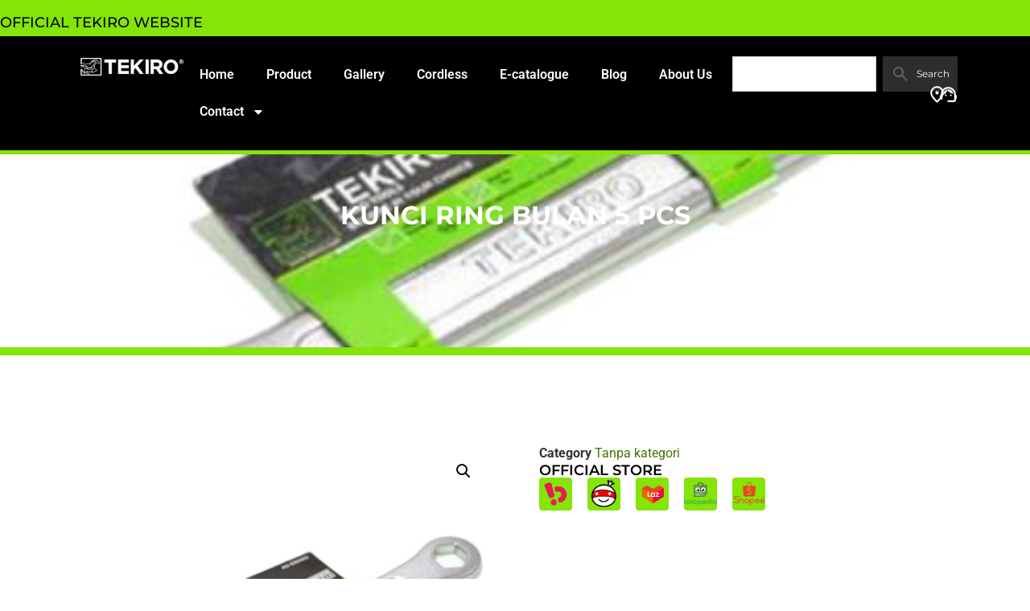

--- FILE ---
content_type: text/html; charset=UTF-8
request_url: https://tekiro.com/product/kunci-ring-bulan-5-pcs/
body_size: 239363
content:
<!doctype html>
<html lang="en-US" prefix="og: https://ogp.me/ns#">
<head>
	<meta charset="UTF-8">
	<meta name="viewport" content="width=device-width, initial-scale=1">
	<link rel="profile" href="https://gmpg.org/xfn/11">
	
<!-- Search Engine Optimization by Rank Math - https://rankmath.com/ -->
<title>Kunci Ring Bulan 5 Pcs - Tekiro</title>
<meta name="robots" content="follow, index, max-snippet:-1, max-video-preview:-1, max-image-preview:large"/>
<link rel="canonical" href="https://tekiro.com/product/kunci-ring-bulan-5-pcs/" />
<meta property="og:locale" content="en_US" />
<meta property="og:type" content="product" />
<meta property="og:title" content="Kunci Ring Bulan 5 Pcs - Tekiro" />
<meta property="og:url" content="https://tekiro.com/product/kunci-ring-bulan-5-pcs/" />
<meta property="og:site_name" content="Tekiro" />
<meta property="og:updated_time" content="2021-03-01T04:38:44+07:00" />
<meta property="og:image" content="https://tekiro.com/wp-content/uploads/2021/01/5bf4c94b94230-1.jpg" />
<meta property="og:image:secure_url" content="https://tekiro.com/wp-content/uploads/2021/01/5bf4c94b94230-1.jpg" />
<meta property="og:image:width" content="500" />
<meta property="og:image:height" content="500" />
<meta property="og:image:alt" content="Kunci Ring Bulan 5 Pcs" />
<meta property="og:image:type" content="image/jpeg" />
<meta property="product:price:currency" content="IDR" />
<meta property="product:availability" content="instock" />
<meta name="twitter:card" content="summary_large_image" />
<meta name="twitter:title" content="Kunci Ring Bulan 5 Pcs - Tekiro" />
<meta name="twitter:image" content="https://tekiro.com/wp-content/uploads/2021/01/5bf4c94b94230-1.jpg" />
<meta name="twitter:label1" content="Price" />
<meta name="twitter:data1" content="Rp0" />
<meta name="twitter:label2" content="Availability" />
<meta name="twitter:data2" content="In stock" />
<script type="application/ld+json" class="rank-math-schema">{"@context":"https://schema.org","@graph":[{"@type":["Corporation","Organization"],"@id":"https://tekiro.com/#organization","name":"Tekiro","url":"https://tekiro.com","sameAs":["https://www.facebook.com/TekiroTools/?locale=id_ID","https://www.instagram.com/tekiro_tools/"],"logo":{"@type":"ImageObject","@id":"https://tekiro.com/#logo","url":"https://tekiro.com/wp-content/uploads/2021/03/cropped-LOGO-TEKIRO-03.png","contentUrl":"https://tekiro.com/wp-content/uploads/2021/03/cropped-LOGO-TEKIRO-03.png","caption":"Tekiro","inLanguage":"en-US","width":"1653","height":"282"}},{"@type":"WebSite","@id":"https://tekiro.com/#website","url":"https://tekiro.com","name":"Tekiro","alternateName":"tekiro power tools","publisher":{"@id":"https://tekiro.com/#organization"},"inLanguage":"en-US"},{"@type":"ImageObject","@id":"https://tekiro.com/wp-content/uploads/2021/01/5bf4c94b94230-1.jpg","url":"https://tekiro.com/wp-content/uploads/2021/01/5bf4c94b94230-1.jpg","width":"500","height":"500","inLanguage":"en-US"},{"@type":"ItemPage","@id":"https://tekiro.com/product/kunci-ring-bulan-5-pcs/#webpage","url":"https://tekiro.com/product/kunci-ring-bulan-5-pcs/","name":"Kunci Ring Bulan 5 Pcs - Tekiro","datePublished":"2021-03-01T04:38:43+07:00","dateModified":"2021-03-01T04:38:44+07:00","isPartOf":{"@id":"https://tekiro.com/#website"},"primaryImageOfPage":{"@id":"https://tekiro.com/wp-content/uploads/2021/01/5bf4c94b94230-1.jpg"},"inLanguage":"en-US"},{"@type":"Product","name":"Kunci Ring Bulan 5 Pcs - Tekiro","category":"Tanpa kategori","mainEntityOfPage":{"@id":"https://tekiro.com/product/kunci-ring-bulan-5-pcs/#webpage"},"image":[{"@type":"ImageObject","url":"https://tekiro.com/wp-content/uploads/2021/01/5bf4c94b94230-1.jpg","height":"500","width":"500"}],"@id":"https://tekiro.com/product/kunci-ring-bulan-5-pcs/#richSnippet"}]}</script>
<!-- /Rank Math WordPress SEO plugin -->

<link rel="alternate" type="application/rss+xml" title="Tekiro &raquo; Feed" href="https://tekiro.com/feed/" />
<link rel="alternate" type="application/rss+xml" title="Tekiro &raquo; Comments Feed" href="https://tekiro.com/comments/feed/" />
<link rel="alternate" title="oEmbed (JSON)" type="application/json+oembed" href="https://tekiro.com/wp-json/oembed/1.0/embed?url=https%3A%2F%2Ftekiro.com%2Fproduct%2Fkunci-ring-bulan-5-pcs%2F" />
<link rel="alternate" title="oEmbed (XML)" type="text/xml+oembed" href="https://tekiro.com/wp-json/oembed/1.0/embed?url=https%3A%2F%2Ftekiro.com%2Fproduct%2Fkunci-ring-bulan-5-pcs%2F&#038;format=xml" />
<style id='wp-img-auto-sizes-contain-inline-css'>
img:is([sizes=auto i],[sizes^="auto," i]){contain-intrinsic-size:3000px 1500px}
/*# sourceURL=wp-img-auto-sizes-contain-inline-css */
</style>
<style id='wp-emoji-styles-inline-css'>

	img.wp-smiley, img.emoji {
		display: inline !important;
		border: none !important;
		box-shadow: none !important;
		height: 1em !important;
		width: 1em !important;
		margin: 0 0.07em !important;
		vertical-align: -0.1em !important;
		background: none !important;
		padding: 0 !important;
	}
/*# sourceURL=wp-emoji-styles-inline-css */
</style>
<link rel='stylesheet' id='wp-block-library-css' href='https://tekiro.com/wp-includes/css/dist/block-library/style.min.css?ver=6.9' media='all' />
<link rel='stylesheet' id='jet-engine-frontend-css' href='https://tekiro.com/wp-content/plugins/jet-engine/assets/css/frontend.css?ver=3.8.0' media='all' />
<style id='global-styles-inline-css'>
:root{--wp--preset--aspect-ratio--square: 1;--wp--preset--aspect-ratio--4-3: 4/3;--wp--preset--aspect-ratio--3-4: 3/4;--wp--preset--aspect-ratio--3-2: 3/2;--wp--preset--aspect-ratio--2-3: 2/3;--wp--preset--aspect-ratio--16-9: 16/9;--wp--preset--aspect-ratio--9-16: 9/16;--wp--preset--color--black: #000000;--wp--preset--color--cyan-bluish-gray: #abb8c3;--wp--preset--color--white: #ffffff;--wp--preset--color--pale-pink: #f78da7;--wp--preset--color--vivid-red: #cf2e2e;--wp--preset--color--luminous-vivid-orange: #ff6900;--wp--preset--color--luminous-vivid-amber: #fcb900;--wp--preset--color--light-green-cyan: #7bdcb5;--wp--preset--color--vivid-green-cyan: #00d084;--wp--preset--color--pale-cyan-blue: #8ed1fc;--wp--preset--color--vivid-cyan-blue: #0693e3;--wp--preset--color--vivid-purple: #9b51e0;--wp--preset--gradient--vivid-cyan-blue-to-vivid-purple: linear-gradient(135deg,rgb(6,147,227) 0%,rgb(155,81,224) 100%);--wp--preset--gradient--light-green-cyan-to-vivid-green-cyan: linear-gradient(135deg,rgb(122,220,180) 0%,rgb(0,208,130) 100%);--wp--preset--gradient--luminous-vivid-amber-to-luminous-vivid-orange: linear-gradient(135deg,rgb(252,185,0) 0%,rgb(255,105,0) 100%);--wp--preset--gradient--luminous-vivid-orange-to-vivid-red: linear-gradient(135deg,rgb(255,105,0) 0%,rgb(207,46,46) 100%);--wp--preset--gradient--very-light-gray-to-cyan-bluish-gray: linear-gradient(135deg,rgb(238,238,238) 0%,rgb(169,184,195) 100%);--wp--preset--gradient--cool-to-warm-spectrum: linear-gradient(135deg,rgb(74,234,220) 0%,rgb(151,120,209) 20%,rgb(207,42,186) 40%,rgb(238,44,130) 60%,rgb(251,105,98) 80%,rgb(254,248,76) 100%);--wp--preset--gradient--blush-light-purple: linear-gradient(135deg,rgb(255,206,236) 0%,rgb(152,150,240) 100%);--wp--preset--gradient--blush-bordeaux: linear-gradient(135deg,rgb(254,205,165) 0%,rgb(254,45,45) 50%,rgb(107,0,62) 100%);--wp--preset--gradient--luminous-dusk: linear-gradient(135deg,rgb(255,203,112) 0%,rgb(199,81,192) 50%,rgb(65,88,208) 100%);--wp--preset--gradient--pale-ocean: linear-gradient(135deg,rgb(255,245,203) 0%,rgb(182,227,212) 50%,rgb(51,167,181) 100%);--wp--preset--gradient--electric-grass: linear-gradient(135deg,rgb(202,248,128) 0%,rgb(113,206,126) 100%);--wp--preset--gradient--midnight: linear-gradient(135deg,rgb(2,3,129) 0%,rgb(40,116,252) 100%);--wp--preset--font-size--small: 13px;--wp--preset--font-size--medium: 20px;--wp--preset--font-size--large: 36px;--wp--preset--font-size--x-large: 42px;--wp--preset--spacing--20: 0.44rem;--wp--preset--spacing--30: 0.67rem;--wp--preset--spacing--40: 1rem;--wp--preset--spacing--50: 1.5rem;--wp--preset--spacing--60: 2.25rem;--wp--preset--spacing--70: 3.38rem;--wp--preset--spacing--80: 5.06rem;--wp--preset--shadow--natural: 6px 6px 9px rgba(0, 0, 0, 0.2);--wp--preset--shadow--deep: 12px 12px 50px rgba(0, 0, 0, 0.4);--wp--preset--shadow--sharp: 6px 6px 0px rgba(0, 0, 0, 0.2);--wp--preset--shadow--outlined: 6px 6px 0px -3px rgb(255, 255, 255), 6px 6px rgb(0, 0, 0);--wp--preset--shadow--crisp: 6px 6px 0px rgb(0, 0, 0);}:root { --wp--style--global--content-size: 800px;--wp--style--global--wide-size: 1200px; }:where(body) { margin: 0; }.wp-site-blocks > .alignleft { float: left; margin-right: 2em; }.wp-site-blocks > .alignright { float: right; margin-left: 2em; }.wp-site-blocks > .aligncenter { justify-content: center; margin-left: auto; margin-right: auto; }:where(.wp-site-blocks) > * { margin-block-start: 24px; margin-block-end: 0; }:where(.wp-site-blocks) > :first-child { margin-block-start: 0; }:where(.wp-site-blocks) > :last-child { margin-block-end: 0; }:root { --wp--style--block-gap: 24px; }:root :where(.is-layout-flow) > :first-child{margin-block-start: 0;}:root :where(.is-layout-flow) > :last-child{margin-block-end: 0;}:root :where(.is-layout-flow) > *{margin-block-start: 24px;margin-block-end: 0;}:root :where(.is-layout-constrained) > :first-child{margin-block-start: 0;}:root :where(.is-layout-constrained) > :last-child{margin-block-end: 0;}:root :where(.is-layout-constrained) > *{margin-block-start: 24px;margin-block-end: 0;}:root :where(.is-layout-flex){gap: 24px;}:root :where(.is-layout-grid){gap: 24px;}.is-layout-flow > .alignleft{float: left;margin-inline-start: 0;margin-inline-end: 2em;}.is-layout-flow > .alignright{float: right;margin-inline-start: 2em;margin-inline-end: 0;}.is-layout-flow > .aligncenter{margin-left: auto !important;margin-right: auto !important;}.is-layout-constrained > .alignleft{float: left;margin-inline-start: 0;margin-inline-end: 2em;}.is-layout-constrained > .alignright{float: right;margin-inline-start: 2em;margin-inline-end: 0;}.is-layout-constrained > .aligncenter{margin-left: auto !important;margin-right: auto !important;}.is-layout-constrained > :where(:not(.alignleft):not(.alignright):not(.alignfull)){max-width: var(--wp--style--global--content-size);margin-left: auto !important;margin-right: auto !important;}.is-layout-constrained > .alignwide{max-width: var(--wp--style--global--wide-size);}body .is-layout-flex{display: flex;}.is-layout-flex{flex-wrap: wrap;align-items: center;}.is-layout-flex > :is(*, div){margin: 0;}body .is-layout-grid{display: grid;}.is-layout-grid > :is(*, div){margin: 0;}body{padding-top: 0px;padding-right: 0px;padding-bottom: 0px;padding-left: 0px;}a:where(:not(.wp-element-button)){text-decoration: underline;}:root :where(.wp-element-button, .wp-block-button__link){background-color: #32373c;border-width: 0;color: #fff;font-family: inherit;font-size: inherit;font-style: inherit;font-weight: inherit;letter-spacing: inherit;line-height: inherit;padding-top: calc(0.667em + 2px);padding-right: calc(1.333em + 2px);padding-bottom: calc(0.667em + 2px);padding-left: calc(1.333em + 2px);text-decoration: none;text-transform: inherit;}.has-black-color{color: var(--wp--preset--color--black) !important;}.has-cyan-bluish-gray-color{color: var(--wp--preset--color--cyan-bluish-gray) !important;}.has-white-color{color: var(--wp--preset--color--white) !important;}.has-pale-pink-color{color: var(--wp--preset--color--pale-pink) !important;}.has-vivid-red-color{color: var(--wp--preset--color--vivid-red) !important;}.has-luminous-vivid-orange-color{color: var(--wp--preset--color--luminous-vivid-orange) !important;}.has-luminous-vivid-amber-color{color: var(--wp--preset--color--luminous-vivid-amber) !important;}.has-light-green-cyan-color{color: var(--wp--preset--color--light-green-cyan) !important;}.has-vivid-green-cyan-color{color: var(--wp--preset--color--vivid-green-cyan) !important;}.has-pale-cyan-blue-color{color: var(--wp--preset--color--pale-cyan-blue) !important;}.has-vivid-cyan-blue-color{color: var(--wp--preset--color--vivid-cyan-blue) !important;}.has-vivid-purple-color{color: var(--wp--preset--color--vivid-purple) !important;}.has-black-background-color{background-color: var(--wp--preset--color--black) !important;}.has-cyan-bluish-gray-background-color{background-color: var(--wp--preset--color--cyan-bluish-gray) !important;}.has-white-background-color{background-color: var(--wp--preset--color--white) !important;}.has-pale-pink-background-color{background-color: var(--wp--preset--color--pale-pink) !important;}.has-vivid-red-background-color{background-color: var(--wp--preset--color--vivid-red) !important;}.has-luminous-vivid-orange-background-color{background-color: var(--wp--preset--color--luminous-vivid-orange) !important;}.has-luminous-vivid-amber-background-color{background-color: var(--wp--preset--color--luminous-vivid-amber) !important;}.has-light-green-cyan-background-color{background-color: var(--wp--preset--color--light-green-cyan) !important;}.has-vivid-green-cyan-background-color{background-color: var(--wp--preset--color--vivid-green-cyan) !important;}.has-pale-cyan-blue-background-color{background-color: var(--wp--preset--color--pale-cyan-blue) !important;}.has-vivid-cyan-blue-background-color{background-color: var(--wp--preset--color--vivid-cyan-blue) !important;}.has-vivid-purple-background-color{background-color: var(--wp--preset--color--vivid-purple) !important;}.has-black-border-color{border-color: var(--wp--preset--color--black) !important;}.has-cyan-bluish-gray-border-color{border-color: var(--wp--preset--color--cyan-bluish-gray) !important;}.has-white-border-color{border-color: var(--wp--preset--color--white) !important;}.has-pale-pink-border-color{border-color: var(--wp--preset--color--pale-pink) !important;}.has-vivid-red-border-color{border-color: var(--wp--preset--color--vivid-red) !important;}.has-luminous-vivid-orange-border-color{border-color: var(--wp--preset--color--luminous-vivid-orange) !important;}.has-luminous-vivid-amber-border-color{border-color: var(--wp--preset--color--luminous-vivid-amber) !important;}.has-light-green-cyan-border-color{border-color: var(--wp--preset--color--light-green-cyan) !important;}.has-vivid-green-cyan-border-color{border-color: var(--wp--preset--color--vivid-green-cyan) !important;}.has-pale-cyan-blue-border-color{border-color: var(--wp--preset--color--pale-cyan-blue) !important;}.has-vivid-cyan-blue-border-color{border-color: var(--wp--preset--color--vivid-cyan-blue) !important;}.has-vivid-purple-border-color{border-color: var(--wp--preset--color--vivid-purple) !important;}.has-vivid-cyan-blue-to-vivid-purple-gradient-background{background: var(--wp--preset--gradient--vivid-cyan-blue-to-vivid-purple) !important;}.has-light-green-cyan-to-vivid-green-cyan-gradient-background{background: var(--wp--preset--gradient--light-green-cyan-to-vivid-green-cyan) !important;}.has-luminous-vivid-amber-to-luminous-vivid-orange-gradient-background{background: var(--wp--preset--gradient--luminous-vivid-amber-to-luminous-vivid-orange) !important;}.has-luminous-vivid-orange-to-vivid-red-gradient-background{background: var(--wp--preset--gradient--luminous-vivid-orange-to-vivid-red) !important;}.has-very-light-gray-to-cyan-bluish-gray-gradient-background{background: var(--wp--preset--gradient--very-light-gray-to-cyan-bluish-gray) !important;}.has-cool-to-warm-spectrum-gradient-background{background: var(--wp--preset--gradient--cool-to-warm-spectrum) !important;}.has-blush-light-purple-gradient-background{background: var(--wp--preset--gradient--blush-light-purple) !important;}.has-blush-bordeaux-gradient-background{background: var(--wp--preset--gradient--blush-bordeaux) !important;}.has-luminous-dusk-gradient-background{background: var(--wp--preset--gradient--luminous-dusk) !important;}.has-pale-ocean-gradient-background{background: var(--wp--preset--gradient--pale-ocean) !important;}.has-electric-grass-gradient-background{background: var(--wp--preset--gradient--electric-grass) !important;}.has-midnight-gradient-background{background: var(--wp--preset--gradient--midnight) !important;}.has-small-font-size{font-size: var(--wp--preset--font-size--small) !important;}.has-medium-font-size{font-size: var(--wp--preset--font-size--medium) !important;}.has-large-font-size{font-size: var(--wp--preset--font-size--large) !important;}.has-x-large-font-size{font-size: var(--wp--preset--font-size--x-large) !important;}
:root :where(.wp-block-pullquote){font-size: 1.5em;line-height: 1.6;}
/*# sourceURL=global-styles-inline-css */
</style>
<link rel='stylesheet' id='photoswipe-css' href='https://tekiro.com/wp-content/plugins/woocommerce/assets/css/photoswipe/photoswipe.min.css?ver=10.3.6' media='all' />
<link rel='stylesheet' id='photoswipe-default-skin-css' href='https://tekiro.com/wp-content/plugins/woocommerce/assets/css/photoswipe/default-skin/default-skin.min.css?ver=10.3.6' media='all' />
<link rel='stylesheet' id='woocommerce-layout-css' href='https://tekiro.com/wp-content/plugins/woocommerce/assets/css/woocommerce-layout.css?ver=10.3.6' media='all' />
<link rel='stylesheet' id='woocommerce-smallscreen-css' href='https://tekiro.com/wp-content/plugins/woocommerce/assets/css/woocommerce-smallscreen.css?ver=10.3.6' media='only screen and (max-width: 768px)' />
<link rel='stylesheet' id='woocommerce-general-css' href='https://tekiro.com/wp-content/plugins/woocommerce/assets/css/woocommerce.css?ver=10.3.6' media='all' />
<style id='woocommerce-inline-inline-css'>
.woocommerce form .form-row .required { visibility: visible; }
/*# sourceURL=woocommerce-inline-inline-css */
</style>
<link rel='stylesheet' id='brands-styles-css' href='https://tekiro.com/wp-content/plugins/woocommerce/assets/css/brands.css?ver=10.3.6' media='all' />
<link rel='stylesheet' id='hello-elementor-css' href='https://tekiro.com/wp-content/themes/hello-elementor/assets/css/reset.css?ver=3.4.5' media='all' />
<link rel='stylesheet' id='hello-elementor-theme-style-css' href='https://tekiro.com/wp-content/themes/hello-elementor/assets/css/theme.css?ver=3.4.5' media='all' />
<link rel='stylesheet' id='hello-elementor-header-footer-css' href='https://tekiro.com/wp-content/themes/hello-elementor/assets/css/header-footer.css?ver=3.4.5' media='all' />
<link rel='stylesheet' id='elementor-frontend-css' href='https://tekiro.com/wp-content/uploads/elementor/css/custom-frontend.min.css?ver=1766012325' media='all' />
<style id='elementor-frontend-inline-css'>
.elementor-8705 .elementor-element.elementor-element-7800b96:not(.elementor-motion-effects-element-type-background), .elementor-8705 .elementor-element.elementor-element-7800b96 > .elementor-motion-effects-container > .elementor-motion-effects-layer{background-image:url("https://tekiro.com/wp-content/uploads/2021/01/5bf4c94b94230-1.jpg");}
/*# sourceURL=elementor-frontend-inline-css */
</style>
<link rel='stylesheet' id='widget-animated-headline-css' href='https://tekiro.com/wp-content/plugins/elementor-pro/assets/css/widget-animated-headline.min.css?ver=3.33.2' media='all' />
<link rel='stylesheet' id='widget-image-css' href='https://tekiro.com/wp-content/plugins/elementor/assets/css/widget-image.min.css?ver=3.33.5' media='all' />
<link rel='stylesheet' id='widget-nav-menu-css' href='https://tekiro.com/wp-content/uploads/elementor/css/custom-pro-widget-nav-menu.min.css?ver=1766012325' media='all' />
<link rel='stylesheet' id='widget-search-css' href='https://tekiro.com/wp-content/plugins/elementor-pro/assets/css/widget-search.min.css?ver=3.33.2' media='all' />
<link rel='stylesheet' id='e-sticky-css' href='https://tekiro.com/wp-content/plugins/elementor-pro/assets/css/modules/sticky.min.css?ver=3.33.2' media='all' />
<link rel='stylesheet' id='widget-heading-css' href='https://tekiro.com/wp-content/plugins/elementor/assets/css/widget-heading.min.css?ver=3.33.5' media='all' />
<link rel='stylesheet' id='widget-social-icons-css' href='https://tekiro.com/wp-content/plugins/elementor/assets/css/widget-social-icons.min.css?ver=3.33.5' media='all' />
<link rel='stylesheet' id='e-apple-webkit-css' href='https://tekiro.com/wp-content/uploads/elementor/css/custom-apple-webkit.min.css?ver=1766012325' media='all' />
<link rel='stylesheet' id='widget-woocommerce-product-images-css' href='https://tekiro.com/wp-content/plugins/elementor-pro/assets/css/widget-woocommerce-product-images.min.css?ver=3.33.2' media='all' />
<link rel='stylesheet' id='widget-woocommerce-product-meta-css' href='https://tekiro.com/wp-content/plugins/elementor-pro/assets/css/widget-woocommerce-product-meta.min.css?ver=3.33.2' media='all' />
<link rel='stylesheet' id='elementor-post-7-css' href='https://tekiro.com/wp-content/uploads/elementor/css/post-7.css?ver=1766012325' media='all' />
<link rel='stylesheet' id='elementor-post-8308-css' href='https://tekiro.com/wp-content/uploads/elementor/css/post-8308.css?ver=1766012326' media='all' />
<link rel='stylesheet' id='elementor-post-8316-css' href='https://tekiro.com/wp-content/uploads/elementor/css/post-8316.css?ver=1766012326' media='all' />
<link rel='stylesheet' id='elementor-post-8705-css' href='https://tekiro.com/wp-content/uploads/elementor/css/post-8705.css?ver=1766012445' media='all' />
<link rel='stylesheet' id='elementor-post-8700-css' href='https://tekiro.com/wp-content/uploads/elementor/css/post-8700.css?ver=1766012383' media='all' />
<link rel='stylesheet' id='elementor-gf-local-roboto-css' href='https://tekiro.com/wp-content/uploads/elementor/google-fonts/css/roboto.css?ver=1742293537' media='all' />
<link rel='stylesheet' id='elementor-gf-local-robotoslab-css' href='https://tekiro.com/wp-content/uploads/elementor/google-fonts/css/robotoslab.css?ver=1742293538' media='all' />
<link rel='stylesheet' id='elementor-gf-local-montserrat-css' href='https://tekiro.com/wp-content/uploads/elementor/google-fonts/css/montserrat.css?ver=1742293540' media='all' />
<script src="https://tekiro.com/wp-includes/js/jquery/jquery.min.js?ver=3.7.1" id="jquery-core-js"></script>
<script src="https://tekiro.com/wp-includes/js/jquery/jquery-migrate.min.js?ver=3.4.1" id="jquery-migrate-js"></script>
<script src="https://tekiro.com/wp-content/plugins/woocommerce/assets/js/jquery-blockui/jquery.blockUI.min.js?ver=2.7.0-wc.10.3.6" id="wc-jquery-blockui-js" defer data-wp-strategy="defer"></script>
<script id="wc-add-to-cart-js-extra">
var wc_add_to_cart_params = {"ajax_url":"/wp-admin/admin-ajax.php","wc_ajax_url":"/?wc-ajax=%%endpoint%%","i18n_view_cart":"View cart","cart_url":"https://tekiro.com/cart/","is_cart":"","cart_redirect_after_add":"no"};
//# sourceURL=wc-add-to-cart-js-extra
</script>
<script src="https://tekiro.com/wp-content/plugins/woocommerce/assets/js/frontend/add-to-cart.min.js?ver=10.3.6" id="wc-add-to-cart-js" defer data-wp-strategy="defer"></script>
<script src="https://tekiro.com/wp-content/plugins/woocommerce/assets/js/zoom/jquery.zoom.min.js?ver=1.7.21-wc.10.3.6" id="wc-zoom-js" defer data-wp-strategy="defer"></script>
<script src="https://tekiro.com/wp-content/plugins/woocommerce/assets/js/flexslider/jquery.flexslider.min.js?ver=2.7.2-wc.10.3.6" id="wc-flexslider-js" defer data-wp-strategy="defer"></script>
<script src="https://tekiro.com/wp-content/plugins/woocommerce/assets/js/photoswipe/photoswipe.min.js?ver=4.1.1-wc.10.3.6" id="wc-photoswipe-js" defer data-wp-strategy="defer"></script>
<script src="https://tekiro.com/wp-content/plugins/woocommerce/assets/js/photoswipe/photoswipe-ui-default.min.js?ver=4.1.1-wc.10.3.6" id="wc-photoswipe-ui-default-js" defer data-wp-strategy="defer"></script>
<script id="wc-single-product-js-extra">
var wc_single_product_params = {"i18n_required_rating_text":"Please select a rating","i18n_rating_options":["1 of 5 stars","2 of 5 stars","3 of 5 stars","4 of 5 stars","5 of 5 stars"],"i18n_product_gallery_trigger_text":"View full-screen image gallery","review_rating_required":"yes","flexslider":{"rtl":false,"animation":"slide","smoothHeight":true,"directionNav":false,"controlNav":"thumbnails","slideshow":false,"animationSpeed":500,"animationLoop":false,"allowOneSlide":false},"zoom_enabled":"1","zoom_options":[],"photoswipe_enabled":"1","photoswipe_options":{"shareEl":false,"closeOnScroll":false,"history":false,"hideAnimationDuration":0,"showAnimationDuration":0},"flexslider_enabled":"1"};
//# sourceURL=wc-single-product-js-extra
</script>
<script src="https://tekiro.com/wp-content/plugins/woocommerce/assets/js/frontend/single-product.min.js?ver=10.3.6" id="wc-single-product-js" defer data-wp-strategy="defer"></script>
<script src="https://tekiro.com/wp-content/plugins/woocommerce/assets/js/js-cookie/js.cookie.min.js?ver=2.1.4-wc.10.3.6" id="wc-js-cookie-js" defer data-wp-strategy="defer"></script>
<script id="woocommerce-js-extra">
var woocommerce_params = {"ajax_url":"/wp-admin/admin-ajax.php","wc_ajax_url":"/?wc-ajax=%%endpoint%%","i18n_password_show":"Show password","i18n_password_hide":"Hide password"};
//# sourceURL=woocommerce-js-extra
</script>
<script src="https://tekiro.com/wp-content/plugins/woocommerce/assets/js/frontend/woocommerce.min.js?ver=10.3.6" id="woocommerce-js" defer data-wp-strategy="defer"></script>
<link rel="https://api.w.org/" href="https://tekiro.com/wp-json/" /><link rel="alternate" title="JSON" type="application/json" href="https://tekiro.com/wp-json/wp/v2/product/984" /><link rel="EditURI" type="application/rsd+xml" title="RSD" href="https://tekiro.com/xmlrpc.php?rsd" />
<meta name="generator" content="WordPress 6.9" />
<link rel='shortlink' href='https://tekiro.com/?p=984' />
	<noscript><style>.woocommerce-product-gallery{ opacity: 1 !important; }</style></noscript>
	<meta name="generator" content="Elementor 3.33.5; features: e_font_icon_svg, additional_custom_breakpoints; settings: css_print_method-external, google_font-enabled, font_display-auto">


<!-- Google tag (gtag.js) -->
<script async src="https://www.googletagmanager.com/gtag/js?id=G-XYP8N3TR70"></script>
<script>
  window.dataLayer = window.dataLayer || [];
  function gtag(){dataLayer.push(arguments);}
  gtag('js', new Date());

  gtag('config', 'G-XYP8N3TR70');
</script>

			<style>
				.e-con.e-parent:nth-of-type(n+4):not(.e-lazyloaded):not(.e-no-lazyload),
				.e-con.e-parent:nth-of-type(n+4):not(.e-lazyloaded):not(.e-no-lazyload) * {
					background-image: none !important;
				}
				@media screen and (max-height: 1024px) {
					.e-con.e-parent:nth-of-type(n+3):not(.e-lazyloaded):not(.e-no-lazyload),
					.e-con.e-parent:nth-of-type(n+3):not(.e-lazyloaded):not(.e-no-lazyload) * {
						background-image: none !important;
					}
				}
				@media screen and (max-height: 640px) {
					.e-con.e-parent:nth-of-type(n+2):not(.e-lazyloaded):not(.e-no-lazyload),
					.e-con.e-parent:nth-of-type(n+2):not(.e-lazyloaded):not(.e-no-lazyload) * {
						background-image: none !important;
					}
				}
			</style>
			<script id="google_gtagjs" src="https://www.googletagmanager.com/gtag/js?id=G-NXHJL5DF5F" async></script>
<script id="google_gtagjs-inline">
window.dataLayer = window.dataLayer || [];function gtag(){dataLayer.push(arguments);}gtag('js', new Date());gtag('config', 'G-NXHJL5DF5F', {} );
</script>
<link rel="icon" href="https://tekiro.com/wp-content/uploads/2021/01/cropped-Logo-tekiro-2-32x32.jpg" sizes="32x32" />
<link rel="icon" href="https://tekiro.com/wp-content/uploads/2021/01/cropped-Logo-tekiro-2-192x192.jpg" sizes="192x192" />
<link rel="apple-touch-icon" href="https://tekiro.com/wp-content/uploads/2021/01/cropped-Logo-tekiro-2-180x180.jpg" />
<meta name="msapplication-TileImage" content="https://tekiro.com/wp-content/uploads/2021/01/cropped-Logo-tekiro-2-270x270.jpg" />
</head>
<body class="wp-singular product-template-default single single-product postid-984 wp-custom-logo wp-embed-responsive wp-theme-hello-elementor theme-hello-elementor woocommerce woocommerce-page woocommerce-no-js hello-elementor-default elementor-default elementor-template-full-width elementor-kit-7 elementor-page-8705">


<a class="skip-link screen-reader-text" href="#content">Skip to content</a>

		<header data-elementor-type="header" data-elementor-id="8308" class="elementor elementor-8308 elementor-location-header" data-elementor-post-type="elementor_library">
			<div class="elementor-element elementor-element-b92cd99 e-con-full e-flex e-con e-parent" data-id="b92cd99" data-element_type="container">
		<div class="elementor-element elementor-element-50bdba6 e-con-full e-flex e-con e-child" data-id="50bdba6" data-element_type="container" data-settings="{&quot;background_background&quot;:&quot;classic&quot;}">
				<div class="elementor-element elementor-element-3535b5d elementor-headline--style-rotate elementor-widget elementor-widget-animated-headline" data-id="3535b5d" data-element_type="widget" data-settings="{&quot;headline_style&quot;:&quot;rotate&quot;,&quot;animation_type&quot;:&quot;typing&quot;,&quot;loop&quot;:&quot;yes&quot;,&quot;rotate_iteration_delay&quot;:2500}" data-widget_type="animated-headline.default">
				<div class="elementor-widget-container">
							<h2 class="elementor-headline elementor-headline-animation-type-typing elementor-headline-letters">
					<span class="elementor-headline-plain-text elementor-headline-text-wrapper">OFFICIAL TEKIRO WEBSITE</span>
				<span class="elementor-headline-dynamic-wrapper elementor-headline-text-wrapper">
				</span>
				</h2>
						</div>
				</div>
				<div class="elementor-element elementor-element-14e3254 elementor-widget__width-auto elementor-absolute elementor-hidden-desktop elementor-hidden-tablet elementor-hidden-mobile elementor-widget elementor-widget-shortcode" data-id="14e3254" data-element_type="widget" data-settings="{&quot;_position&quot;:&quot;absolute&quot;}" data-widget_type="shortcode.default">
				<div class="elementor-widget-container">
							<div class="elementor-shortcode">[gtranslate]</div>
						</div>
				</div>
				</div>
		<div class="elementor-element elementor-element-25d1903 e-con-full e-flex e-con e-child" data-id="25d1903" data-element_type="container" data-settings="{&quot;background_background&quot;:&quot;classic&quot;,&quot;sticky&quot;:&quot;top&quot;,&quot;sticky_on&quot;:[&quot;desktop&quot;,&quot;tablet&quot;,&quot;mobile&quot;],&quot;sticky_offset&quot;:0,&quot;sticky_effects_offset&quot;:0,&quot;sticky_anchor_link_offset&quot;:0}">
		<div class="elementor-element elementor-element-bd92572 e-con-full e-flex e-con e-child" data-id="bd92572" data-element_type="container">
				<div class="elementor-element elementor-element-de806c8 tekiro-logo-1 elementor-widget elementor-widget-image" data-id="de806c8" data-element_type="widget" data-widget_type="image.default">
				<div class="elementor-widget-container">
																<a href="/">
							<img width="1653" height="282" src="https://tekiro.com/wp-content/uploads/2021/03/cropped-LOGO-TEKIRO-03.png" class="attachment-full size-full wp-image-7528" alt="" srcset="https://tekiro.com/wp-content/uploads/2021/03/cropped-LOGO-TEKIRO-03.png 1653w, https://tekiro.com/wp-content/uploads/2021/03/cropped-LOGO-TEKIRO-03-300x51.png 300w, https://tekiro.com/wp-content/uploads/2021/03/cropped-LOGO-TEKIRO-03-1024x175.png 1024w, https://tekiro.com/wp-content/uploads/2021/03/cropped-LOGO-TEKIRO-03-768x131.png 768w, https://tekiro.com/wp-content/uploads/2021/03/cropped-LOGO-TEKIRO-03-1536x262.png 1536w, https://tekiro.com/wp-content/uploads/2021/03/cropped-LOGO-TEKIRO-03-600x102.png 600w" sizes="(max-width: 1653px) 100vw, 1653px" />								</a>
															</div>
				</div>
				<div class="elementor-element elementor-element-8a77f9d elementor-nav-menu--stretch elementor-nav-menu--dropdown-tablet elementor-nav-menu__text-align-aside elementor-nav-menu--toggle elementor-nav-menu--burger elementor-widget elementor-widget-nav-menu" data-id="8a77f9d" data-element_type="widget" data-settings="{&quot;full_width&quot;:&quot;stretch&quot;,&quot;layout&quot;:&quot;horizontal&quot;,&quot;submenu_icon&quot;:{&quot;value&quot;:&quot;&lt;svg aria-hidden=\&quot;true\&quot; class=\&quot;e-font-icon-svg e-fas-caret-down\&quot; viewBox=\&quot;0 0 320 512\&quot; xmlns=\&quot;http:\/\/www.w3.org\/2000\/svg\&quot;&gt;&lt;path d=\&quot;M31.3 192h257.3c17.8 0 26.7 21.5 14.1 34.1L174.1 354.8c-7.8 7.8-20.5 7.8-28.3 0L17.2 226.1C4.6 213.5 13.5 192 31.3 192z\&quot;&gt;&lt;\/path&gt;&lt;\/svg&gt;&quot;,&quot;library&quot;:&quot;fa-solid&quot;},&quot;toggle&quot;:&quot;burger&quot;}" data-widget_type="nav-menu.default">
				<div class="elementor-widget-container">
								<nav aria-label="Menu" class="elementor-nav-menu--main elementor-nav-menu__container elementor-nav-menu--layout-horizontal e--pointer-underline e--animation-slide">
				<ul id="menu-1-8a77f9d" class="elementor-nav-menu"><li class="menu-item menu-item-type-post_type menu-item-object-page menu-item-home menu-item-8689"><a href="https://tekiro.com/" class="elementor-item">Home</a></li>
<li class="menu-item menu-item-type-post_type menu-item-object-page menu-item-8695"><a href="https://tekiro.com/product/" class="elementor-item">Product</a></li>
<li class="menu-item menu-item-type-post_type menu-item-object-page menu-item-9123"><a href="https://tekiro.com/gallery/" class="elementor-item">Gallery</a></li>
<li class="menu-item menu-item-type-post_type menu-item-object-page menu-item-8690"><a href="https://tekiro.com/tekiro-cordless/" class="elementor-item">Cordless</a></li>
<li class="menu-item menu-item-type-custom menu-item-object-custom menu-item-8696"><a href="/e-catalogue" class="elementor-item">E-catalogue</a></li>
<li class="menu-item menu-item-type-post_type menu-item-object-page menu-item-8688"><a href="https://tekiro.com/blog/" class="elementor-item">Blog</a></li>
<li class="menu-item menu-item-type-post_type menu-item-object-page menu-item-8691"><a href="https://tekiro.com/about-us/" class="elementor-item">About Us</a></li>
<li class="menu-item menu-item-type-post_type menu-item-object-page menu-item-has-children menu-item-8693"><a href="https://tekiro.com/contact/" class="elementor-item">Contact</a>
<ul class="sub-menu elementor-nav-menu--dropdown">
	<li class="menu-item menu-item-type-custom menu-item-object-custom menu-item-8987"><a href="/contact#customer-care" class="elementor-sub-item elementor-item-anchor">Customer Care Contact</a></li>
	<li class="menu-item menu-item-type-custom menu-item-object-custom menu-item-8698"><a href="https://play.google.com/store/apps/details?id=id.co.carepoint" class="elementor-sub-item">Altama E Care</a></li>
	<li class="menu-item menu-item-type-post_type menu-item-object-page menu-item-8692"><a href="https://tekiro.com/where-to-buy/" class="elementor-sub-item">Where To Buy</a></li>
	<li class="menu-item menu-item-type-post_type menu-item-object-page menu-item-8694"><a href="https://tekiro.com/international/" class="elementor-sub-item">International</a></li>
</ul>
</li>
</ul>			</nav>
					<div class="elementor-menu-toggle" role="button" tabindex="0" aria-label="Menu Toggle" aria-expanded="false">
			<svg aria-hidden="true" role="presentation" class="elementor-menu-toggle__icon--open e-font-icon-svg e-eicon-menu-bar" viewBox="0 0 1000 1000" xmlns="http://www.w3.org/2000/svg"><path d="M104 333H896C929 333 958 304 958 271S929 208 896 208H104C71 208 42 237 42 271S71 333 104 333ZM104 583H896C929 583 958 554 958 521S929 458 896 458H104C71 458 42 487 42 521S71 583 104 583ZM104 833H896C929 833 958 804 958 771S929 708 896 708H104C71 708 42 737 42 771S71 833 104 833Z"></path></svg><svg aria-hidden="true" role="presentation" class="elementor-menu-toggle__icon--close e-font-icon-svg e-eicon-close" viewBox="0 0 1000 1000" xmlns="http://www.w3.org/2000/svg"><path d="M742 167L500 408 258 167C246 154 233 150 217 150 196 150 179 158 167 167 154 179 150 196 150 212 150 229 154 242 171 254L408 500 167 742C138 771 138 800 167 829 196 858 225 858 254 829L496 587 738 829C750 842 767 846 783 846 800 846 817 842 829 829 842 817 846 804 846 783 846 767 842 750 829 737L588 500 833 258C863 229 863 200 833 171 804 137 775 137 742 167Z"></path></svg>		</div>
					<nav class="elementor-nav-menu--dropdown elementor-nav-menu__container" aria-hidden="true">
				<ul id="menu-2-8a77f9d" class="elementor-nav-menu"><li class="menu-item menu-item-type-post_type menu-item-object-page menu-item-home menu-item-8689"><a href="https://tekiro.com/" class="elementor-item" tabindex="-1">Home</a></li>
<li class="menu-item menu-item-type-post_type menu-item-object-page menu-item-8695"><a href="https://tekiro.com/product/" class="elementor-item" tabindex="-1">Product</a></li>
<li class="menu-item menu-item-type-post_type menu-item-object-page menu-item-9123"><a href="https://tekiro.com/gallery/" class="elementor-item" tabindex="-1">Gallery</a></li>
<li class="menu-item menu-item-type-post_type menu-item-object-page menu-item-8690"><a href="https://tekiro.com/tekiro-cordless/" class="elementor-item" tabindex="-1">Cordless</a></li>
<li class="menu-item menu-item-type-custom menu-item-object-custom menu-item-8696"><a href="/e-catalogue" class="elementor-item" tabindex="-1">E-catalogue</a></li>
<li class="menu-item menu-item-type-post_type menu-item-object-page menu-item-8688"><a href="https://tekiro.com/blog/" class="elementor-item" tabindex="-1">Blog</a></li>
<li class="menu-item menu-item-type-post_type menu-item-object-page menu-item-8691"><a href="https://tekiro.com/about-us/" class="elementor-item" tabindex="-1">About Us</a></li>
<li class="menu-item menu-item-type-post_type menu-item-object-page menu-item-has-children menu-item-8693"><a href="https://tekiro.com/contact/" class="elementor-item" tabindex="-1">Contact</a>
<ul class="sub-menu elementor-nav-menu--dropdown">
	<li class="menu-item menu-item-type-custom menu-item-object-custom menu-item-8987"><a href="/contact#customer-care" class="elementor-sub-item elementor-item-anchor" tabindex="-1">Customer Care Contact</a></li>
	<li class="menu-item menu-item-type-custom menu-item-object-custom menu-item-8698"><a href="https://play.google.com/store/apps/details?id=id.co.carepoint" class="elementor-sub-item" tabindex="-1">Altama E Care</a></li>
	<li class="menu-item menu-item-type-post_type menu-item-object-page menu-item-8692"><a href="https://tekiro.com/where-to-buy/" class="elementor-sub-item" tabindex="-1">Where To Buy</a></li>
	<li class="menu-item menu-item-type-post_type menu-item-object-page menu-item-8694"><a href="https://tekiro.com/international/" class="elementor-sub-item" tabindex="-1">International</a></li>
</ul>
</li>
</ul>			</nav>
						</div>
				</div>
				</div>
		<div class="elementor-element elementor-element-a3ca95e e-con-full e-flex e-con e-child" data-id="a3ca95e" data-element_type="container">
				<div class="elementor-element elementor-element-105de9a elementor-widget-mobile__width-auto elementor-widget elementor-widget-search" data-id="105de9a" data-element_type="widget" data-settings="{&quot;live_results&quot;:&quot;yes&quot;,&quot;submit_trigger&quot;:&quot;click_submit&quot;,&quot;pagination_type_options&quot;:&quot;none&quot;,&quot;results_is_dropdown_width&quot;:&quot;search_field&quot;}" data-widget_type="search.default">
				<div class="elementor-widget-container">
							<search class="e-search hidden" role="search">
			<form class="e-search-form" action="https://tekiro.com" method="get">

				
				<label class="e-search-label" for="search-105de9a">
					<span class="elementor-screen-only">
						Search					</span>
									</label>

				<div class="e-search-input-wrapper">
					<input id="search-105de9a" placeholder="Search products, news, etc" class="e-search-input" type="search" name="s" value="" autocomplete="off" role="combobox" aria-autocomplete="list" aria-expanded="false" aria-controls="results-105de9a" aria-haspopup="listbox">
					<svg aria-hidden="true" class="e-font-icon-svg e-fas-times" viewBox="0 0 352 512" xmlns="http://www.w3.org/2000/svg"><path d="M242.72 256l100.07-100.07c12.28-12.28 12.28-32.19 0-44.48l-22.24-22.24c-12.28-12.28-32.19-12.28-44.48 0L176 189.28 75.93 89.21c-12.28-12.28-32.19-12.28-44.48 0L9.21 111.45c-12.28 12.28-12.28 32.19 0 44.48L109.28 256 9.21 356.07c-12.28 12.28-12.28 32.19 0 44.48l22.24 22.24c12.28 12.28 32.2 12.28 44.48 0L176 322.72l100.07 100.07c12.28 12.28 32.2 12.28 44.48 0l22.24-22.24c12.28-12.28 12.28-32.19 0-44.48L242.72 256z"></path></svg>										<output id="results-105de9a" class="e-search-results-container hide-loader" aria-live="polite" aria-atomic="true" aria-label="Results for search" tabindex="0">
						<div class="e-search-results"></div>
											</output>
									</div>
				
				
				<button class="e-search-submit  " type="submit">
					<svg xmlns="http://www.w3.org/2000/svg" height="24px" viewBox="0 -960 960 960" width="24px" fill="#5f6368"><path d="M784-120 532-372q-30 24-69 38t-83 14q-109 0-184.5-75.5T120-580q0-109 75.5-184.5T380-840q109 0 184.5 75.5T640-580q0 44-14 83t-38 69l252 252-56 56ZM380-400q75 0 127.5-52.5T560-580q0-75-52.5-127.5T380-760q-75 0-127.5 52.5T200-580q0 75 52.5 127.5T380-400Z"></path></svg>
										<span class="">
						Search					</span>
									</button>
				<input type="hidden" name="e_search_props" value="105de9a-8308">
			</form>
		</search>
						</div>
				</div>
				<div class="elementor-element elementor-element-3873be8 elementor-view-default elementor-widget elementor-widget-icon" data-id="3873be8" data-element_type="widget" data-widget_type="icon.default">
				<div class="elementor-widget-container">
							<div class="elementor-icon-wrapper">
			<a class="elementor-icon" href="https://tekiro.com/where-to-buy/">
			<svg xmlns="http://www.w3.org/2000/svg" height="24px" viewBox="0 -960 960 960" width="24px" fill="#5f6368"><path d="M480-480q33 0 56.5-23.5T560-560q0-33-23.5-56.5T480-640q-33 0-56.5 23.5T400-560q0 33 23.5 56.5T480-480Zm0 294q122-112 181-203.5T720-552q0-109-69.5-178.5T480-800q-101 0-170.5 69.5T240-552q0 71 59 162.5T480-186Zm0 106Q319-217 239.5-334.5T160-552q0-150 96.5-239T480-880q127 0 223.5 89T800-552q0 100-79.5 217.5T480-80Zm0-480Z"></path></svg>			</a>
		</div>
						</div>
				</div>
				<div class="elementor-element elementor-element-c004b10 elementor-view-default elementor-widget elementor-widget-icon" data-id="c004b10" data-element_type="widget" data-widget_type="icon.default">
				<div class="elementor-widget-container">
							<div class="elementor-icon-wrapper">
			<a class="elementor-icon" href="https://tekiro.com/contact">
			<svg xmlns="http://www.w3.org/2000/svg" height="24px" viewBox="0 -960 960 960" width="24px" fill="#5f6368"><path d="M440-120v-80h320v-284q0-117-81.5-198.5T480-764q-117 0-198.5 81.5T200-484v244h-40q-33 0-56.5-23.5T80-320v-80q0-21 10.5-39.5T120-469l3-53q8-68 39.5-126t79-101q47.5-43 109-67T480-840q68 0 129 24t109 66.5Q766-707 797-649t40 126l3 52q19 9 29.5 27t10.5 38v92q0 20-10.5 38T840-249v49q0 33-23.5 56.5T760-120H440Zm-80-280q-17 0-28.5-11.5T320-440q0-17 11.5-28.5T360-480q17 0 28.5 11.5T400-440q0 17-11.5 28.5T360-400Zm240 0q-17 0-28.5-11.5T560-440q0-17 11.5-28.5T600-480q17 0 28.5 11.5T640-440q0 17-11.5 28.5T600-400Zm-359-62q-7-106 64-182t177-76q89 0 156.5 56.5T720-519q-91-1-167.5-49T435-698q-16 80-67.5 142.5T241-462Z"></path></svg>			</a>
		</div>
						</div>
				</div>
				</div>
				</div>
				</div>
				</header>
		<div class="woocommerce-notices-wrapper"></div>		<div data-elementor-type="product" data-elementor-id="8705" class="elementor elementor-8705 elementor-location-single post-984 product type-product status-publish has-post-thumbnail product_cat-tanpa-kategori-id first instock taxable shipping-taxable product-type-simple product" data-elementor-post-type="elementor_library">
			<div class="elementor-element elementor-element-7800b96 e-con-full e-flex e-con e-parent" data-id="7800b96" data-element_type="container" data-settings="{&quot;background_background&quot;:&quot;classic&quot;}">
				<div class="elementor-element elementor-element-023c5d0 elementor-widget elementor-widget-heading" data-id="023c5d0" data-element_type="widget" data-widget_type="heading.default">
				<div class="elementor-widget-container">
					<h2 class="elementor-heading-title elementor-size-default">Kunci Ring Bulan 5 Pcs</h2>				</div>
				</div>
				</div>
		<div class="elementor-element elementor-element-224059b e-flex e-con-boxed e-con e-parent" data-id="224059b" data-element_type="container">
					<div class="e-con-inner">
		<div class="elementor-element elementor-element-6be1eff e-con-full e-flex e-con e-child" data-id="6be1eff" data-element_type="container" data-settings="{&quot;background_background&quot;:&quot;classic&quot;}">
				<div class="elementor-element elementor-element-8c70881 yes elementor-widget elementor-widget-woocommerce-product-images" data-id="8c70881" data-element_type="widget" data-widget_type="woocommerce-product-images.default">
				<div class="elementor-widget-container">
					<div class="woocommerce-product-gallery woocommerce-product-gallery--with-images woocommerce-product-gallery--columns-4 images" data-columns="4" style="opacity: 0; transition: opacity .25s ease-in-out;">
	<div class="woocommerce-product-gallery__wrapper">
		<div data-thumb="https://tekiro.com/wp-content/uploads/2021/01/5bf4c94b94230-1-100x100.jpg" data-thumb-alt="Kunci Ring Bulan 5 Pcs" data-thumb-srcset="https://tekiro.com/wp-content/uploads/2021/01/5bf4c94b94230-1-100x100.jpg 100w, https://tekiro.com/wp-content/uploads/2021/01/5bf4c94b94230-1-300x300.jpg 300w, https://tekiro.com/wp-content/uploads/2021/01/5bf4c94b94230-1-150x150.jpg 150w, https://tekiro.com/wp-content/uploads/2021/01/5bf4c94b94230-1.jpg 500w"  data-thumb-sizes="(max-width: 100px) 100vw, 100px" class="woocommerce-product-gallery__image"><a href="https://tekiro.com/wp-content/uploads/2021/01/5bf4c94b94230-1.jpg"><img width="500" height="500" src="https://tekiro.com/wp-content/uploads/2021/01/5bf4c94b94230-1.jpg" class="wp-post-image" alt="Kunci Ring Bulan 5 Pcs" data-caption="" data-src="https://tekiro.com/wp-content/uploads/2021/01/5bf4c94b94230-1.jpg" data-large_image="https://tekiro.com/wp-content/uploads/2021/01/5bf4c94b94230-1.jpg" data-large_image_width="500" data-large_image_height="500" decoding="async" srcset="https://tekiro.com/wp-content/uploads/2021/01/5bf4c94b94230-1.jpg 500w, https://tekiro.com/wp-content/uploads/2021/01/5bf4c94b94230-1-100x100.jpg 100w, https://tekiro.com/wp-content/uploads/2021/01/5bf4c94b94230-1-300x300.jpg 300w, https://tekiro.com/wp-content/uploads/2021/01/5bf4c94b94230-1-150x150.jpg 150w" sizes="(max-width: 500px) 100vw, 500px" /></a></div>	</div>
</div>
				</div>
				</div>
				</div>
		<div class="elementor-element elementor-element-ca1dba0 e-con-full e-flex e-con e-child" data-id="ca1dba0" data-element_type="container">
				<div class="elementor-element elementor-element-f65ead8 elementor-woo-meta--view-inline elementor-widget elementor-widget-woocommerce-product-meta" data-id="f65ead8" data-element_type="widget" data-widget_type="woocommerce-product-meta.default">
				<div class="elementor-widget-container">
							<div class="product_meta">

			
			
							<span class="posted_in detail-container"><span class="detail-label">Category</span> <span class="detail-content"><a href="https://tekiro.com/kategori-produk/tanpa-kategori-id/" rel="tag">Tanpa kategori</a></span></span>
			
			
			
		</div>
						</div>
				</div>
				<div class="elementor-element elementor-element-56cf94c elementor-widget elementor-widget-heading" data-id="56cf94c" data-element_type="widget" data-widget_type="heading.default">
				<div class="elementor-widget-container">
					<h2 class="elementor-heading-title elementor-size-default">OFFICIAL STORE</h2>				</div>
				</div>
				<div class="elementor-element elementor-element-35c483d elementor-grid-tablet-4 e-grid-align-mobile-left elementor-grid-mobile-0 e-grid-align-left elementor-shape-rounded elementor-grid-0 elementor-widget elementor-widget-social-icons" data-id="35c483d" data-element_type="widget" data-widget_type="social-icons.default">
				<div class="elementor-widget-container">
							<div class="elementor-social-icons-wrapper elementor-grid" role="list">
							<span class="elementor-grid-item" role="listitem">
					<a class="elementor-icon elementor-social-icon elementor-social-icon- elementor-repeater-item-781b236" href="https://www.bukalapak.com/tekiro-rexco-official?keywords=tekiro" target="_blank">
						<span class="elementor-screen-only"></span>
						<svg xmlns="http://www.w3.org/2000/svg" xmlns:xlink="http://www.w3.org/1999/xlink" id="Layer_1" x="0px" y="0px" viewBox="0 0 200 200" style="enable-background:new 0 0 200 200;" xml:space="preserve"> <image style="overflow:visible;" width="1539" height="1587" xlink:href="[data-uri] EwAACxMBAJqcGAAAAwBQTFRFAAAA4x5S4x5S4x5S4x5S4x5S4x5S4x5S4x5S4x5S4x5S4x5S4x5S 4x5S4x5S4x5S4x5S4x5S4x5S4x5S4x5S4x5S4x5S4x5S4x5S4x5S4x5S4x5S4x5S4x5S4x5S4x5S 4x5S4x5S4x5S4x5S4x5S4x5S4x5S4x5S4x5S4x5S4x5S4x5S4x5S4x5S4x5S4x5S4x5S4x5S4x5S 4x5S4x5S4x5S4x5S4x5S4x5S4x5S4x5S4x5S4x5S4x5S4x5S4x5S4x5S4x5S4x5S4x5S4x5S4x5S 4x5S4x5S4x5S4x5S4x5S4x5S4x5S4x5S4x5S4x5S4x5S4x5S4x5S4x5S4x5S4x5S4x5S4x5S4x5S 4x5S4x5S4x5S4x5S4x5S4x5S4x5S4x5S4x5S4x5S4x5S4x5S4x5S4x5S4x5S4x5S4x5S4x5S4x5S 4x5S4x5S4x5S4x5S4x5S4x5S4x5S4x5S4x5S4x5S4x5S4x5S4x5S4x5S4x5S4x5S4x5S4x5S4x5S 4x5S4x5S4x5S4x5S4x5S4x5S4x5S4x5S4x5S4x5S4x5S4x5S4x5S4x5S4x5S4x5S4x5S4x5S4x5S 4x5S4x5S4x5S4x5S4x5S4x5S4x5S4x5S4x5S4x5S4x5S4x5S4x5S4x5S4x5S4x5S4x5S4x5S4x5S 4x5S4x5S4x5S4x5S4x5S4x5S4x5S4x5S4x5S4x5S4x5S4x5S4x5S4x5S4x5S4x5S4x5S4x5S4x5S 4x5S4x5S4x5S4x5S4x5S4x5S4x5S4x5S4x5S4x5S4x5S4x5S4x5S4x5S4x5S4x5S4x5S4x5S4x5S 4x5S4x5S4x5S4x5S4x5S4x5S4x5S4x5S4x5S4x5S4x5S4x5S4x5S4x5S4x5S4x5S4x5S4x5S4x5S 4x5S4x5S4x5S4x5S4x5S4x5S4x5S4x5S4x5S4x5S4x5S4x5S4x5S4x5S4x5S4x5S4x5S4x5S4x5S 4x5S4x5S4x5S4x5S4x5S4x5S4x5S4x5S4x5S4x5S4x5S4x5S4x5S4x5S4x5SIzMZwwAAAQB0Uk5T ABs2UWyCjpmjrrnCztnk7//17NvSysCwn417allGLQsMQF55lK/I5evJqYhnRB4DM2mg1v7zd00j AiFYxff0vYENH+7QlxUGfC5tteKVR5LcTlDj8koIV/E+TKK4VR209vAaLNShJ3/VtnrPGHM3HG7E KSvM/Z06itqFCgE9kULnwSqPDhFj6HEXeO1dfdG7g2SlCRlbMH7NB5DgT+n5UqeHsRZc3yAP6jES +jsUaLz8+GJvx4nY+zwlhNcTNctU0zKeBKRLRZxmukFyJDjmBWC+dYuym96Tvzkis6iMSFaWdsbD gD9TraZhSVoQmOGGNGsmqt1wKF90L6yaQ2Wrt3GjzEwAAHJISURBVHic7N2HgxXV2YBxFHsFVIgV rFixYVkVFRV7QUWCFUXs2IKokY0tWKLG3rBh7wZQCRas2AWNvRuJPRp7+6ImnzWiUu7uPec8M3Oe 31/gvO8zZ1323pkWLRTKFFO2nGrqaaadbvoZZpxp5llmbdWqdZtZZpt9jrbtfjPnXHPPM+987en/ QElSaB3mX2DBhRZepGOryVp0scWXWHKpTvR/sCQphKWXWXa55TtP/vD/uRXmWG7FlVZuoP/jJUnN tsqq06zWpanH/3hWX2PNebvSFyFJarK1ll147TqO/5+s023VdemLkSTVbL15p1k+yPn/g86Lrb8B fU2SpBqssuFGrUP+APjBxptsuh59aZKkSZlys+4Rzv8ftF5uc/r6JEkT1mGLblvG+wHwvR7LbUVf piTpl3r+tl3s8/8Hvabdmr5YSdJ4ttl29UQ/Ab7Tff0p6CuWJH1n0217pfwB8L3ttqcvW5Kyt8Oy vXdM/wPgOzvN2Ye+eknK2M5r9oXO/x/ssis9AknK08q77c7+APjOHvPTc5Ck7HTacy/69P/RTFvQ w5CknPTbew764P+ZRfahJyJJmdh3v/3pM//XFv4dPRZJqr7+cx1AH/cTNuBAPyMkSTEddPDv6aN+ Ug4ZSA9Ikiqq8Q+HRn8UUL229FtjkhTe0odtcjh9wNfkiCPpUUlSxWx+YJjXgSXxx0H0uCSpMo46 ul09rwMGHOM/CElSCGsd25Y+0Ztj4T/Rg5Okslv5uIJ+CnTyjj+BHp4kldmRfz6RPsjrctIO9AQl qaR+d/Js9Blet9an0FOUpBJaZc/Z6fM7jFNPo0cpSeXS59jF6KM7nOV9hJAk1ez0/Wakj+2wupxB j1SSyuHMs86mj+wIph1Mz1WSCm+pc86lT+tIZvJhopI0Kedt24M+qSM637fLSNJEDN7i1Cr/APjW BT46QpImYPCQC1egT+gULmqkJy1JBTNw+wtb04dzKhf7bhlJ+kn7E6anz+Wk1rmEnrgkFcSgS8v2 NOj6XXY5PXVJKoArTtmIPo8RV15FT16SYFefst019GFM6XEtPX1JAl33l6HD6IOYNHwbegOSBLmk ao8Cao7r6S1IEqDfhjMOoM/fIujsDwFJuel3w/6d6cO3KPwhICkrqyx4I33uFos/BCRlovHaEX+l j9zC8TcBSTkYvPmB59PnbSF19rUykiruihOmz+ZRQE02YHN6PZIUT5+5TxpJn7OFdsFN9IokKY6b F1yEPmKLr9d89JokKbz+u81OH6/lcEwnelWSFNaZt9xKH63l0X0UvS5JCue2EVV9JXwkt/tSGUkV Md8ts9FHavks7OslJVXAymftTh+n5bQmvTlJqtPK689EH6XldQe9PUmqw8673Ukfo6W2oy8Wk1RW dx0yM32Glt4sf6K3KEnNsPWhfgoohDnoRUpSEw1e6e5F6bOzMs6htylJTTB6pXtWoM/NSrmX3qgk 1Wjp+w5cmz4zq2btfvRWJakGA1ve7w+ACI6gFytJk7PWhtsNpw/LqjqLXq4kTcrle65Dn5NVNmAf esGSNDGXH3cAfUhW3can0UuWpAnps/cc9AGZgyXoPUvSr1w31Wr04ZgL3yomqVimWHIG+mDMyGL0 uiXpJ79bwjdCprUsvXJJ+t5RDwwdRh+J2VnBb4pJKoArFniQPg7ztDi9eUmaZw/6KMzXQ/TyJeWt z8mH0+dgznb37cKSOEtNP4w+BTPnn4UlUW6YjT4B1WYQXYGkLA2+oSN9/qmVr5ORROj5sH8GKIZh Y+gWJOXmtL19LWRhbETXICkvgx8+nz73NJ6xdBCSMrLeho/Qh55+5kE6CUnZePQvW9JHnn7JXwQk pfG3jenzTr82lM5CUhbWeow+7TRB/iIgKbqlH29Nn3WasMfoNiRV3jJ30iedJuogug5J1XbaE/Qx p0l4ku5DUqX94Vz6lNOkdN6VLkRSdbXv1pk+5DRpT9GNSKqsh/xKQOFdcAldiaRquuJu+nxTDU6m O5FUSVPOQp9uqsXap9GlSKqgY+mzTTXyhWKSQut6MX2yqVbr0LFIqpr5nqYPNtXuLjoXSdVyNH2q qSkWonuRVCUNz9CHmppk1p50MpKqo8NJ9JmmJrqUbkZSZexwK32iqamepaORVBXPtaEPNDXd83Q2 kqrhBPo0U3MsSHcjqRKm8hFxpXQ2HY6kKjiYPsvUTJfT6UgqvYbl6JNMzbU3HY+kshv8An2Qqdlu pOuRVHJd96fPMdXhdLofSaXW4QD6FFM9NqQDklRmPY+gDzHVZShdkKQSG+3zIUpu+GC6IUmltfTC 9BGmem1KRySprBpfpA8w1e0luiJJZbUJfX6pfnvRFUkqqT/Tx5dCuITuSFIpXUofXgrClwhIaoaX h9GHl4LYhS5JUgndRh9dCuQROiVJ5bOyr4ypjB3omCSVzdVP0weXgvk7XZOkkmn0CREV8gqdk6SS 2Y0+thTQ7nROksplKd8cWSmj6KAklUmfnehDS0HdQRclqUQePZs+sxTWM3RSkkqkG31kKTAfGSSp Zi3pE0uhDRhERyWpLPbtQZ9YCs53CEiqTcNi9Hml8Kams5JUEn4zoIrWoLOSVA5TDqCPK0XQZTQd lqQy6LolfVopioPosiSVwYH0WaU49qTLklQCz9FHlSJ5kE5LUvGN/it9VCkS/yAgabKOo08qRTOW jktS0a0ynD6oFM04ui5JRfcsfU4pnifpuiQV3Pb0MaWIjqfzklRsgx+hjynF1J8OTFKh/Zk+pBTV knRgkoqs3470IaWotqULk1Rky9FnlOI6ly5MUoGdSR9Riq0P3Zik4lqEPqEU2xl0Y5IKawh9QCm6 bnRkkoqqcXf6gFJ0u9OVSSoqfw3IwSg6M0kF5a8BOdiCzkxSMZ1Hn05KYU66M0nFNBN9OimF2+nO JBXSvfThpCQGdKVLk1RE/6APJ6WxKV2apALyK8K5OIROTVIBTUcfTUrkVTo1ScXzp5H00aRERvak Y5NUOK/RJ5OSeZ2OTVLRjD6GPpiUzJ/p2iQVzQn0uaR0htK1SSqaxehzSensSNcmqWDmo48lpTSW 7k1SsZxDn0pKaRzdm6RCeXQn+lRSSr3p4CQVyhv0oaSkejTQxUkqkt70oaS0rqKLk1Qg69JHkhLb j05OUoGMo48kJfYmnZykAtmLPpKUWBs6OUnF0Yk+kZTckXR0kgrjWPpAUnJ/oaOTVBgz0geSknuL jk5SUVzdmT6QlFxHujpJRXEKfR4JsDKdnaSC2Ig+jgR4m85OUjG0p08jEX5DdyepGP5Jn0YidKe7 k1QM09CnkRB96PAkFcLs9GEkxDt0eJKK4F36LBLjX3R5kopgHvosEmN5ujxJRXAgfRYJMopOT1IB vEcfRYIModOTxNuBPolEOYduTxKvJX0SiTIT3Z4k3vv0SSTKgK50fJJwJ9EnkTBb0fFJwvWiDyJh lqDjk0QbQ59D4qxG1yeJ5jfEMjayJ52fJNhL9Dkk0Ot0fpJgM9DHkEBn0flJgm1MH0MCnUTnJ4nl O8Sy1qWBDlAS6gP6FBJqSjpASagF6ENIqL3pACWhLqIPIaEupgOUhFqYPoSEOp4OUBLqTvoQEmtn ukBJpLXpM0isD+kCJYFG00eQYIvTCUoCrUIfQYK1oROUBLqWPoJE+4huUBLnDvoEEu0UukFJnP3o E0i0bekGJXH8ilj2zqUblMS5nz6BhNuXjlAS5mP6ABLuBDpCSZg96ANIuKfoCCVhZqQPIOFmpiOU hNmLPoDEG0VXKIkyG33+iLc9XaEkyuH0+SPeZnSFkii96PNHvL3oCiVRhtPnj3gDutIZSoLQx4+K YCs6Q0kQ+vRREYygM5QEoU8fFcE/6AwlQUbSx48KYGRPukNJjNb08aMiOIzuUBJjVvr0URG8Rnco ieF3xPSNoXSHkhhb0qePiqDLaDpESYhP6NNHhXAQHaIkxK304aNCOI4OURLidvrwUSHsQYcoCTED ffioEHo00CVKIrxIHz4qhrvoEiURXqHPHhXDsXSJkgi30GePimFhukRJhL3ps0fF0IYuURLhbfrs UUH0p1OUBNicPnpUEH+hU5QEuIo+elQQF9IpSgJcTR89KoiOdIqSCL5AQN9bmU5REqAvffSoIK6n U5QE2Ig+elQQy9EpSgL4RWF972k6RUmAx+mjR0UxBd2ipPTOo08eFcU7dIuS0htDnzwqimnpFiUB htNHjwriVjpFSYCZ6KNHRTGKblFSetPRJ4+K4g26RUnpHUefPCqKQ+kWJaW3En3yqCjWoVuUlN7p 9MmjwhhExygpvY3pk0dFcS/doqT0FqdPHhXFEnSLktL7lD55VBSr0S1KSm9K+uRRUYzsSccoKblH r6GPHhXF63SMktLbnz55VBTr0y1KSu99+uRRUcxAtygpvcPok0dF0aWBjlFScj270EePiuIDOkZJ 6T1InzwqimPpFiWlN44+eVQU09MtSkrvLvrkUVG0oVuUlF7D8fTRo6L4jI5RUnpv0SePiuIUukVJ 6W1PnzwqinvoFiWld9oF9NGjguhItygJ0I4+elQUq9AtSkpvAfrkUVF8TrcoKb1Bw+ijRwVxIN2i JMAM9NGjguhOpygJ8Df66FFR9KNb1E9O+9NHH7y+6UpDVl3g6GVv+GLP1w554tBu92/74psvzPBY 25/s8fHdz1w01w1H//be1w/6YIPPnt/3knfb0//lKpv2q9NHjwpiVbrFjF0y5q75zzthqj2X6Hbq C23XebpNXYs8/9b9e297zllTnbHpB/vSF6YS+FegE0Rl141OMTODbr72jg+nnrbd/k+3jrjV43cf euo04xZY6v/+RF+vispnBul7u9Mp5uCoz7b++4a3PPXkP85N/+D2w9fZbrkljp3n9TH0EFQwsydv UcU0ik6xwh69+eUP52x3Z8z/469d58Pn+Pc0x75xm78a6Dt/oYtUQbSkU6yirlfdseKXQy8bRi93 grrsfvE0c8/7/NL0kMRqP5wuUcVwDp1ipUyx9dsnXzhHfX/dTaX7DJscu9KR9MSE+ZIuUMUwE11i RfSZ9+G7Fyvh5+0GvPfYl+OGbDCQnp+S60+3p2IY0JVOseze3XruV2Ys/Us5Llv4tS0up0eppG6n o1MxbEWXWF4Dp7x+mgcfoRcY0E5HHPr2XY/SY1UiR9O9qRiWoEsspf5nXPTkZfTqItnrni++epce sBLYiU5NhbAaHWLZXPHya9vNSm8tull633LHzY30rBXVQnRlKoSRPekSy6NhgwfuvrUzvbF0Vlht k69vG0xPXbHMRwemYniILrEcRm1zyBo96F0Rhu1+6rh5j6LHrxj+QcelQtiNDrHwll7mw+m602uC XTbdkkf6T0NVcwKdlQphDTrEQmu/1YhX0z/lp5jW7r3iTfQ+FNLgcnydUZF1GU2XWFiHnewvy7+0 /yH3DqL3olBG0DmpEMbSIRbR0mP3HOr//09Y59lfeacPvSCF0CmjTzho4sbRIRZN45kP987yz79N 8d6py+7sHwhKrzfdkYqgN91hoey67H/8R9IaLXrPpdfR+1JdVqIbUhH0aKBDLIpOb0/Xkd5GyXS+ /eSD7Ke8Gqr0rBM125l0iEXQuM9Fy9OLKKm1F3/bN9OU1Z/pelQEU9Ed4h7957/8/6G67HXR1n6+ rIxOH0CnowL4D90ha9A7H/sX4AB2+vfRp9O7VJNNT3ejAriSzhB0+lQnXUPPv0JmHzG/z54ul/vo ZlQEH9EdQjb489n06Kunx/RfT0EvVrVrnI0uRgVwCt0hoGH+Pz5Nz72y7jz4IX8dKItj6VpUANvS GSb3zwOr/woA1grtlvTXgVIYNJxuRbzL6AzTuu3QY+iJ5+GAcZ3oXWvyDqQ7UQFk9PSXS9bvTk87 JwesuC+9cU3GmXQkKoB36AxTeehjPwWU2hxf+GOg2BahExHvX3SFSXSdamZ60Jma43H/UajAfJWM Wi1PV5jArq+sQI85Y51v/DSjf3AsGV8lo1atRtEZRrb0kDXoEWev8/779aM70AQtQbchXku6wqga V/09PWB9q/OMU11Cx6Bf81UyavVHusKYttqLHq/+Z8BJC7Sng9AvvUBnIdwBdITxTPkqPVz9XJcL /0lHoZ97mW5CvK50hZFct4u/5hbQMdNcRZeh8TSeSxch3Mt0hXHs14serCZi+T392kBx7EnnINz7 dIQxbL07PVZNynZv0IXoB9f53cnsrUZHGF77bv4zUNFd+cSudCb6zr/pFEQb2ZOOMLT5N6Znqlqs 9vZAOhX5Khm1avUQHWFYg76kB6parX73WDoX+Vdh7UZHGNS1Hel5qinu3O9dOpncjaMbEG0NusGA em7mXwLKZviFhzXS3WRt1Eg6AcG6jKYjDGYZ35BaSp/s6fOEQNPR+xftILrBUM6iJ6lme2Ebup58 jaWXL9pxdINhXH0SPUjVo/uGHeiEctWX3r1ge9AJBjHlLPQcVaednvALxIij6c0L1qOBbjCADekp KoSPp6RDytFgH6ySu7voBuv3Cj1DBbLaG1X4X5KSmZPeumDH0gnW7UJ6hArn3GM70D3lZowfqc7c wnSCdRroX4OrpddL/mEgre3olYvVhi6wPlffTg9QwX18G51VVlrS+xZsZzrBelziK4Mr6dWWfn04 mYZH6HWLNTedYB0uv4yeniL5ZO7T6LqycTK9bLEWpwtsvpt9RlyFLbq+T5RL43T/Kpy38v5B4Mw2 9OwUVes/+iihJHrTmxbrI7rAZjrTL7dU3vBuq9CZ5WAles9inUIX2Dz+CMjCsHuOpEurPv8qnLnp 6AKbZZ8e9NyUyMUf0LFVnk/dzVtHOsDmmNIfARl57D66t4o7nd6wWGvRBTbd5WvTQ1NSi6xEJ1dt 09MLFmoBOsAmO8qvhmXnznl8nlw899HrFep+OsCmevQf9MgE6H7Ko3R5ldXom1izNhsdYFP5DtRM zbIsnV5l7U3vVqg+dIBNsyI9L2Fmm4eur6IGDadXK9KqdIBN8k+/2Z6zs+elA6ym5ejFirQJ3V9T 7LoCPS6x2vp9gQj2odcqUl+6vya44hN6WsK9WdbnmxRZX3qrIo2i+6vdHvSsVARPTUGHWDlf0zsV aQu6v5r592B9p8vBR9EtVsxAH8CVs5fo/mp15kh6VCqKWcf1pHOslk3ojQp0O51fjQb63jD9ZJaj l6aLrJL+9D4FGtCV7q82F9KDUrEsX55/xSyB1eh1CrQpnV9N5qHHpMJZ7Fq6yuo4gV6mQIfQ+dXi 6uPpMamAPi7hc2+LabB/Fc7YjHR+tXiLnpIKafhF7ek0K2JOepXijBxN5zd5X9FDUlEdc4rPlQ5h DL1Igbam85usDrPQM1Jx9X2d7rMS1qD3KM76dH2TdSg9IhXa9M/ThVbA9vQWxXmQrm9y/PCyJmPO knzCuciupJcozI50fJNzBD0hFd6VX/tngTrdQu9QnNvo+iZtC3o+KgP/LFCnfgPoFQqzN13fJD36 Hj0flcObflugLhfTCxTmYjq+SfqCHo9Kw28L1GNTen3C9KDjm5Sus9LjUXkc/je61xJr9DfufO1M 1zcJU9PDUanMeDNdbHn5K3e+5qbjm7irV6eHo3IZftZ6dLRlNWo4vTxRXqTjm7hp6NmodH4/lq62 rHahVydKR7q9iTqdHo3K6P4r6HDLaSy9OGHG0PFNjE+JUHMcvj1dbjn1pRcnytt0exNx3Y70ZFRS G+1Lx1tGp9BrE+Vuur2JOIQejEprhQ0b6XzLZ6CvksnVJ3R7E9ZhBXowKrHbf0cHXD7+42u2+tDt TdCC9FhUatdM7cdEm8hXyWRrHrq9CWk4nB6LSs6PiTaVr5LJVTc6vQlpSU9Fpde5m28WaJI36I0J 0pdOb0K2o6eiCjh8c7rjUvGX72yNotv7tU6d6aGoEk59l065THaj1yXIFnR6vzaCnokq4ph/0i2X SD96W4JMQ6f3a4vSM1Fl3O9fBWr2Mb0sMc6my/uVleiRqEI6LkX3XBrz07sSY0Dh/kdpcXokqpSn fMdYjWajVyXGVnR5v9ChCz0RVcvG89NNl8RU9KbEWIIu7xf+Rg9EVdP5j35tuBaDfJVMnhahy/uF ofRAVD3L+wShWtxP70mIkT3p8n5mlF8OUHjDb6DDLoMP6DWJcR9d3s/8jR6HqmnoJXTaJeCrZPJ0 Cx3ez7Sjx6GKarMS3Xbx+SqZPL1Khze+9XyBmGL5ciCdd9ENbE3vSIRC/UFgc3oaqrCnl6H7LrqF 6BUJUaSPTz9FD0OVdhwdeMH5Kpk87UaHN55P6GGo2h47nU682F6lFyTCY3R3P/HZhYps7XvpyAvt DHo/InQZTYf3PyfQs1D1vVKkP4AVzeg29HpEuIkO738OpEehDPy1P915gR1Mb0eEPenu/sc/ByiB 4fvRoReXb/HL0gx0dz86nZ6EMrHwILr1wtqD3o0APRro7n5wHj0J5aK7/x40EffSqxHhA7q7H5xM D0LZ2HEIXXtBNb5Hr0aAh+nufvBfehDKyJxL070X0zh6MQIsTGf3g170IJSTGdelgy+kUb5KJkNt 6Oy+txY9B+XlkbF08oW0C70XAY6ks/uOD4xTWtd8SDdfRFPSaxHgL3R23/EfIpXai4Pp6gvoAHor Su8turrv3E2PQflZZ186++J5m16K0utIV/edG+kxKENtDqO7L5zBfjgjQ6vQ2X1rdXoKytGwL+jw C+cleidK73O6um9cQg9BmfpPe7r9gvGhQRm6n67uG/vQQ1Cu+q5Mx18wD9IbUXK/p6P7xhv0EJSt XpvS9RfLEHohSm8UXV2LFp/SM1C+BvhHgfE1HE4vRMltT1fnH6KEuqc4r9MrgDXpdSi5Z+joWrRY nJ6BsrZaAX4XLox+A+h1KLUT6ehatNifnoHytuXO9C1QIO3obSi5rnR0LZanR6DMrbAVfQ8Ux6b0 MpTcSnR0LfwzlGADivImDZ6vksnPE3R0LS6gRyD5l+Ef+QTH7CxGN9eCnoDUqtWrR9H3QUGMGkmv QokN6Ak3dzo9Aekbn3wE3whF8Ra9CaV2H5zczfQApG/t5INEv/MHehFK7RY4uZ3pAUjfGfY1fCsU RF96EUqsLVzcmfQApB+81AjfDIWwIb0GJTYS/kTEbfQApB+9MJC9GQph0HB6DUpsa7a4g+jrl/7n xCnYu6EQ7qe3oMTWZ4N7nb5+6SfnX8XeDkXwAb0EJfYgG9zW9PVL42m9FHs/FIF/Fc5Mlwa0tynp 65fGN+wM9H4oglPoHSixKdHe/o++fOnn9kRviAIY2JpegdJ6HO3tM/rypV84kP3VmLcQvQGl9QKa 2+X05Uu/tAf9BBVYf3oBSqsHmpvPC1Lx3H41elPgXqUXoLQ2IGvrQF+99Gvd1yJvCtwZ9PyV1lRo bl3oy5d+7Zhd0bsCNroNPX8l9TGaW0f68qUJWLQ/elvAnqDHr6TaoLWdSF++NCFrn4neF6xOnenx K6mbydoeo69emqBeB5H3BWwGevpK6mgytsXpq5cmbPU/kDcG6zx6+EpqOTK2OemrlyZiOP2WPU7D 4fTwldLTZGy+skKFdc295K2BWp+evZLqA7a2En3x0kSNbAneGqh+I+nZK6V5wNbmoy9emrhhq4L3 BupjevRKqRuY2mn0xUuT0HkB8OYgzU9PXintTra2KH310qSgH5sDzUYPXimNAlPz+VQqtM5fg3cH yE9rZGULMLVp6YuXJi3PHwKDfJVMTqYBU7uBvnhpMtjHKlK+pMeuhG4HS7uPvnhpcr4AbxCM73nN SgeutCnoa5cmK8sfAovQU1dCm4Kl9aIvXpqsucA7hLIAPXQl9D5Y2pP0xUuTdxx4i0AG+yqZjOwP lrY3ffFSDTL8ITCCnrnSGdmTC+0D+uKlWuzG3SMQXyWTk/m50Bp60Bcv1eIi7iaB9KZHrnTOAkPb iL54qSbZ/RDYip640hkKhjaOvnipNreAtwmh8T164kqmy2gutGvpi5dqlNsPgcfpgSud58DQ6GuX arUieJ8ARg2nB65kyLaPoC9eqtXfwBsFsBw9byWzEdjZ1PTFSzV7A7xT0puSHreS6dHAdeZj41Qe I8HPUQMOoOetZK7iMuvp+6tVHq1v426V9N6mx61kbgA7u5G+eKl2xx8J3iupDfaZjtl4E+zsCfri pSbouAN4s6T2Ej1tpdIGzGxz+uKlpviEfAN3YmPoYSuZ33GZHUVfu9Qke3Xl7pbUHqOHrVSWBDPb nb54qUleXQ+8XdL6LT1rpXIqmJmvr1bJXAx+mDqtRxelZ61EOoKZnUBfvNRE3cD7Ja0l6FErlcu5 yvrR1y41Ffm89aTW8lUyuTgBzKw7ffFSUx0N3jBJzUBPWok8BVY2LX3xUlMN2By8Y1JqSU9aifwV rGwe+uKlJutyE3jLJNTwCD1pJQJ+8WUH+tqlpuuxM3fLpOSTfXNBPhV3FvripaY7vB94z6Rz+gB6 0ErjULCyC+mLl5rhxPbgTZPOC/SclcZMYGQf0hcvNcd24E2Tzjb0mJXGAPAhKDvTFy81y93cTZOO fxXOxT/BytrQFy81y97gXZPM+vSUlcYhYGTT0xcvNUvnbcDbJpV+vusvD/uDke1HX7zUPDt+AN43 qSxOT1lJjOzJNbYMffFSMy0KPmorldfpISuN18HIdqQvXmqmW68Ab5xEZqOHrCT+DDZ2En3xUnMN rf7bBPz0dh6Ggo3tRl+81GzTgHdOGgNb0zNWCl1Gc419RV+81Hyfc3dOIt3oESuJ57jEevrpM5XX NVNyt04a/ekRK4kVwcZupC9ear4rTwfvnST2p0esFPYAExtBX7xUh5lOA2+eFN6hJ6wUeoCfb9iK vnipHgtz904So32eSxaW4RLrSl+7VJe5uJsniffpASuFh8HEzqYvXqrLSuDdk0AnXyWTg3ZgYofS Fy/VZYXPwNsngSfpASuBHmBhb9AXL9Wne7UfGvEyPV+lAL4lexR97VKdTmrk7p/4Gt+j56sEpgIT u5W+eKlO5Ds44juOHq8S+A9Y2Jf0xUv1GgLeQNGN8sv8GWgDFnYGffFSvVrPB95B0V1Ij1cJgB9t 6ENfu1S396r8d+Gt6ekqgSXBwp6mL16q20lVfpnA8vR0Fd89YGC/oS9eqt8I8BaKbUN6uIqvIxjY 0fTFSwGcB95DkQ0aTg9X8YEvyP6IvnYpgB4Vfsn8/fRwFd8CYGA+mVBVsE5P8CaKaxl6torvfjCw N+mLl0J4CryJIrudnq2i+z3Y1w30xUtBvAPeRXH5R7sMjOL6OpO+dimILkdyd1Fcg3vRs1V023N9 NaxAX7wUxGwDudsors3o0Sq6Z8C+2tEXL4WxOHgbRfUZPVlFtw7Y16f0xUuBkI/gjepZerKKbUBX Li//IKDKOJO7j6Lanh6sotuGy6uhB33xUiAzt+dupJhGH05PVrEdDPa1B33xUih3gzdSTGvSg1Vs N4J5LUhfvBTMG+CdFFG/AfRgFdlI8JvuN9EXLwXTYwfuTorJ7/NX3ldgXvS1S+H8A7yTIvqKnqti ew3Ma0b64qVwKvqO+b/Sc1Vka4B1HUJfvBRO563BeykeH+xVdV1Gc3W9TF+8FNDhR3H3Ujy+Sqby ruXq6kpfuxTSC9y9FNFT9FgV2YJgXTPRFy+FdD14M0XTn56qIvsvWNc59MVLIa3eCbybormRHqvi 6tHAxTWEvngpqNUaubspmhPoqSqyD7i4RtHXLoW1N3c3RTPYd39XHFnt7vTFS0Fd8Bl4O8WyBD1V xdUOjKsbffFSWCeCH7aOpVNneqqKqgcY1zz0xUuBVfHrwtvRQ1VcG3Bt9aGvXQpswDLc/RTLFvRQ FRf5Iryn6YuXAusOPos3kgZfJVNtH4Nx/Ya+eCm0zcAbKpLX6JkqqjZgW0fTFy+F1nkf8I6Kw1fJ VNyuXFs309cuBff79bg7KpKF6ZkqqgfAtjrSFy8FR76mO45N6ZEqqnvAtl6kL14KbthV4C0VReN7 9EwVU0ewrbnpi5fC61u5b4qNo0eqqFbh0jqSvnYpAvIdrVGMGkmPVDF9DrbVi754KbyR/cF7Koq3 6JEqpgPBtF6gL16KYKalwZsqhq3piSqm2cC0VqQvXorhOPCmimI2eqKKqQ9X1kH0tUtRjOFuqig2 pAeqmH4LpkVfuxTFq+BNFcMV9EAV00JgWkfQFy9FcQp4V8XwFD1QRdQXLGtq+uKlKGbtB95WEfSn B6qYRnFlfUVfuxQH+UTeGBahB6qItuDC6klfuxTJvdxtFcPn9DwV0TRgWfvTFy/FsWUH8L4Kb7Bf 6KywA8CyDqEvXoqkYq+TeYmep+IZ0JULa1764qVIOlfr5cKdOtMDVTwvc2GdRl+7FMud3H0Vwwz0 PBXPRWBYi9EXL8WyInhjhXcePU7FsxoY1hP0xUuxtD4dvLOCazicnqeiGdmTC2tz+uKlaP7N3VgR rE+PU/HMz3V1FH3tUjxfcXdWeL5KpsJ2A8PqS1+8FM0nj4K3VnCL0+NUNEPBrqalL16KZy7w1gpu fnqaiqYL+BbsE+iLl+IZvgN3a4Xnq2SqayyX1Sr0tUsRLczdWuFNRU9T0XwBdtWRvngpoir9WXhQ a3qaiuUFsKu36IuXIvpkMHhzhearZCqrB5jVX+iLl2JaH7y5QvNVMtW1AZfVkfS1SzG17sPdXMH5 KpnKmgrMqg198VJMu4A3V2i+SqayyDffTU9fvBTVVeDdFZivkqmsNmBWN9AXL0X1D/DuCm1OepiK 5Wauqrvoa5fi+i13d4U2xlfJVNXRYFb+QUDVtjH4ZN7QTqKHqUiWA6s6mL54Ka49wdsrsCH0LBXJ 02BVh9EXL8XVel3w/grLV8lUFvgh5tHD6YuX4voNd3uFths9S0UyD1jVf+mLlyKrzudD+w2gZ6k4 /gVWdSx98VJkr4L3V2Bv0rNUHMuDUfkUElXey+ANFtZS9CgVySiwqlnoi5cimx28vwLrTs9ScbQE ozqHvngptjPAGyws/+22os4Bo7qWvngpti0r8375QX6Qr5pmAqNq9DPHqrwbwDssrLvpUSqKAV3B qPzHIFXe8e3BOyyoZehRKo6twKj8xyBV39TgHRbWHPQoFcUSZFRb0lcvxdb6T+QtFtLf6FEqihvJ qE6mr16KbhPyFgvJV8lU00jyAber0FcvxbcyeIsF9RI9SUXxFRnVY/TVS9GdSt5iIXXyVTKVtCYZ 1Rn01UvxfUbeYyHNQE9SMTxLNtVzVvrypejakfdYSOfRk1QMXUaTUS1EX74U3zLkPRaQr5KppmvJ qFb2XxhVfQ+S91hIc9GTVAwLolH5JhllYGv0Jgtn1Eh6korgv2hUL9OXL8W3GHqTBXQhPUlF0KOB bKqxO339UnzkM1lC+gM9SMXAvvR0WfrypfjWQW+ygGajJ6kIPkWbGtiGvn4pvjvQuyycD+lBKoLp 2agepq9fiu+v7F0WzMDW9CQVXhs2qvU2pgcgxfdb9jYL5kt6kIrgd2xUp9DXL8XXt5G9zULpTw9S ESzJRrX0J/QApPiGsLdZMIvQg1R498BRbU8PQIqvL3ybhfI5PUiF15Gu6mx6AlJ8K9H3WRi+SqaK LoerOogegBTf2fBtFsqc9CAV3gl0VW/SE5Die5m+z8IY44Meq+cpuqrLr6FHIEW3Gn2fBXISPUgF x39/5Rx6BFJ86ItbwxlCz1HhjaKretcXiqn60Jf2heOrZCqIf5jJAvQIpPieo++zMF6j56jgDqWj atGiNz0DKbre9G0WRr8B9CAV2l50VC1aXLITPQQpts670vdZGNPTg1RoA7rSUbVo8Td6CFJ0y9G3 WRhL0XNUcEV4zdFQeghSbCOnoG+zIBp9lUzljKCj+ka/RekpSLG9RN9mYfjWj8q5kW7qW/6Cqcrr UYB/dg1g0HB6kApsZE86qm/9kR6DFNtx9F0WxnL0HBXaYXRT31pvJnoMUmTnr0ffZkHsQ89Rob1G N/WdVVan5yBFdgp9l4XRl56jAnuMTup7d9BzkCKbmb7JwvAVsFXTZTTd1PcuogchRXYefZMFMdBX yVTNQXRT32vwubSquLb0TRbGZvQcFVhRPq5wRXd6ElJcR9I3WRBj6DEqsI3opH702Qr0KKSo7qbv sTDa0nNUWD0a6KR+dC89Cimu6+h7LIi/02NUYFfRSf3PpfQopKjmom+xIEa3oeeosG6gk/rJn+lZ SDEdU5BP4dXpZHqOCuvfdFHjuZ8ehhTTqvQdFoSvkqmYNnRR42m4mJ6GFFEhntFYv3b0HBXW7+ii xrPef+lpSBEV569v9fgnPUaFtSxd1Pj8IaAqu4e+wYJoPJeeo4J6kS7qZ/whoAob+Sf6BgtiT3qO CqojHdQv7EEPRIpmN/r2CuK6a+g5KqiP6KJ+YSN6IFIsj9B3Vxgf03NUUEV7sPmjfuxAlXUHfXsF cRg9RgU1HR3ULzXcQ49EiqQgb+yo18z0HBVS0f4g0KJF44H0TKRIxtB3VxAP02NUUKvQQf2ar5lX RW1G31tBXDGcnqNC+pwOagLm9pMHqqReA+l7K4ht6TkqpEI+13ysTydUJS1J31pBHESPUSF9Qvc0 QfuuQ89FiqAvfWeFMTs9R4XUh+5pgga/Sc9FiuBa+s4K4kN6jArpHbqniZi7Cz0ZKbhT6fsqiEGt 6TkqoGnpniam/630aKTgqvFOyafoMSqgW+mcJqrntPRspNC+oG+rIOajx6iQRtE9TVzLtenhSGEV 9/+5mmQOeo4KaAid0yT8aWF6Os2z+vGPXHbrOou1/d5es9D/PSqO5+ibKojr6TEqoHPonCbp74vS 86nNZTOe+v64v7xz7x/+7/KrJ3AZg1Yee+8Cn665yYUzHPB0L/q/VaQDk99DMQy24gqZic5p0q5+ ix7QJC3/5BP7DbmtX9Ou6cjzvpj2sS3p/3QhWneIcp+k5hNdKmRAVzqnyXj5PXpEEzLbxSOWfKhT XRc233nHnbo7fR1K7e1A9wVrDD1GBbQVndPktH9iGD2j8XX+66kPzx/sB+fA5z48cCYfkJSRf4RK hzWUnqPCWYKuafLmK8rHEDr+59jXO0S4wGW+/pffv8/F7yIElN4QeowKZzW6plrMPSs9plYzbbLq 5TEvscNhc/U+nr5IxfdEzIqSaTicnqOCGdmTzqkW7y5BPjzixtfu65DkMm9eYJM7wetUAlcmKSm6 1+g5KpyH6Jpqc8kmzD+bH3/hCWm/4L/DVNv5lo4qK/JXcmrXbwA9RwWzG11TrTqlf3nFXofcRFxp +yF3+w6FyupNJBWez/atjqF0TLVb5cuUg+m751rgtT53y4kpL1bprAtmFc5X9BgVTJfRdE1N8KcR PdJM5b0lNqCvtcXvLjo3zcUqqf3osMKYjZ6jghlLx9QkVyz4dPSJrP3K1vRl/uAPr/jgvMpZjK4q jE/pOSqYx+mYmmrru1ePOI7ZR2xBX+DPbHOP79OpmI/opoIY5EcXKuMFOqamG7hA2zizuGzq5+lr +7X2l84Y52rFmJouKowD6TkqlB4NdEzNccmHz4YexHuvzE9f1cQ8f8sxoa9WmMvonMJYhp6jguH/ +tk81z1wUrghvPrhDvT1TNpW/wl3sWIdRMcUxu30HBXKVHRLzdd+pVcuq38AV+7y2yvoK6nBdQ/7 nNFq+BedUhhv03NUKIvTLdXns08vrudBOwesuQ99BbV72ec1VsHadEdh+CqZymhDt1S/DTa8sGPT L/y9J09uWbYv7Nz1cfgAlFqxPnrWbL5KpjLG0C0FMcXma/Z+pMYrbr3Yl1P9oeivz5mIMfdfELUG xfcmHVEYvkqmMq6nWwqnz30PTL3Ls59M9FLfa7vcWQvctC/9n1mf0+dsnbAORfAu3VAYa9BzVCC/ oVMK76hdr235wJ6vfWf9cTcse/2l22/+8tYr0/9ZoRy12wp0NKrHknRBYbxBz1GBfEKnpCYbNY1f 0yyxUry6afJ8lUxl9KFbUtPtsIuPcC+vAn4fvTnWpOeoQFalU1Jz7NybDkfNVZHnRfgqmarYhE5J zXPtInQ6ap4t6XQCWZgepMK4ky5JzbV9/EdpK4Y/0OWEcR89RwVS0o/Kq0WLR8cleq2OgrqfDicQ XyVTESvRJan5LlmuM92PmmyFnnQ3YexND1JhvESXpHoscwAdkJqsIh/E8FUyFTEHXZLq0rhArU/J UFHsQUcTyHL0IBXEgIr8Ypqv9kvQDamJyva4wonYh56jwpiXLkn16r8OHZGa5GG6mED60oNUEIfQ Ialuoxf0n2bL5AA6mEC+pgepIF6lQ1IAu/qVsTKpyCNaBvoU20oY6R8EqqDh2B3pklSzuelcAnmG HqSCeJ0OSUGM2Z8uSbWagY4lEF8lUw1/pkNSIDfQKalWg+hWAjmCHqRCGEp3pFD6d6djUm1+S6cS yKr0IBVCl9F0SApl4OJ0TarJW3QpgYxuQ09SIYylQ1I4C6xO56Qa7LQ0HUogF9GTVAjj6I4U0Mp+ cacMlqI7CaSTTy2sgt50RwppcDc6KE3eM3QmoWxET1IB9GigO1JQQ3yvQOFtTEcSylb0JBXCmXRH CmvX7nRSmpyr6EgCaXyPnqQCuIHuSIEN2o5uSpPxGt1IKHvSk1QA09MZKbTG1/xbXbHtRScSyqiR 9ChVvzZ0RgpvGz8kWmwVeW5cixYv0pNUAP3pjBTeZ5/QWWlSPqQDCWVrepIKoCqPMdT4/KNAoVXn I9mz0aNU/RanK1IUvmWywFan6wjmQ3qUqp9/EKioZf3LcHF9RdcRiq+SqYKP6IwUx3nX0GlpYg6m 4wjGb6ZXwNd0RYrkdb8zXFSz020E058epeo3HV2RYul/JR2XJuISuo1gXqVHqbp1pCNSNGt1p+vS hL1NpxHMPPQoVb9V6IoUzdW303Vpgl6kywjGV8lUwOd0RYpnYFs6L03I2nQY4bxPz1J1u5uOSBEN 9N9rC2kfOoxgdqBHqbp1pyNSTP4QKKTd6C7CeZKepepWmSdYaUIGLkIHpl/7B51FOC/Ts1TdVqUj UlQd/CFQPJ3fpbMIxlfJlN8rdESKyx8CBbQ9XUU4j9OzVL360g0pMn8IFM+BdBThjBpOD1P1GkVH pMi6HkA3pl+ozJvlv7EcPUzV6zy6IcX27l/pyPQLz9NNhDOWnqXqNSfdkKLr4x/uCuZ6OomA+tLD VJ1upxNSfCv7nf5iqdLDGh+gh6k6DehKN6T4rvJR0oVyOB1EQL5KpvQ2pRtSAjddQHem8d1MBxHQ QvQwVadD6ISUwuYD6NA0niq9vWkMPUzV6VU6ISVxNB2axvMWnUNIR9DTVH1GjqYTUhJ70qXpJ4fT NYS0Kj1N1WlrOiGlcSpdmn7yGV1DQL5KpuzWpxNSGoNnp1PT/yxL1xCSr5IpuRnogpRIp+Pp1vSj xekYQurUmR6n6tKlgU5IiWw9jI5NPziebiGo3vQ4VZ9l6IKUytx0a/pRf7qFkO6lp6n6HEsXpGTu pmPTD6aiUwjJV8mU3PR0QUrnRro2fa9SfxBocRw9TtWlDR2Q0vnT4XRu+k6V3iHQosW69DhVnyp9 VlmTce1IOjd95zq6hKAupMepujxAB6SExtG56Ttv0CEENT89TtWlSk8z12T9l+5N33qC7iCsmel5 qh7n0v0opXdnoYPTN/anOwjrU3qeqksfOiCldNs1dHBq1eqaR+kOgrpiOD1Q1eMMOiAltR8dnL7x AZ1BWMvR81Q9/kX3o7Ta0cWpYt8Sa9FiLD1P1WN3uh+l1fUyOjm1OpWuIDAfS1tqo+h+lNaUw+jk 9AkdQWB/oQeqegyh+1FiB9PJqWLfEmvRfnV6oKrDOXQ/Smy92ejmtBIdQWDT0gNVHWai81FqU/re D9r7dAOBzUcPVHUY0JXuR6m9REeXvcfoBEJbjJ6o6nAvnY9S69mdji53O9IJhPY2PVHVYQSdj5Lz X4NoR9IJBDZ4J3qiar4b6XyU3jR0dbmr3Pfzz6EnqjqcRuej5E77hK4ucxV7dGiLFmPoiaoOS9H5 KL2v6OoyV7k/Crd4jB6pmm9quh4Bpqezy9us9P6Du4MeqZqvLV2PADv4wF/UKnQAoTX4uury6jKa zkeA9enu8lat90l+6zV6pGq+m+h6BBjsn4VJt9D7D67fAHqmara56HpE8M/CpD3o9Yf3Jj1TNdsM dDxCPEmHl7Nj6O2H5/9UlFeXBroeEfyzMOl0ev3h+UDa8rqNjkcI/4oH2orefng30DNVs31BxyNE +zZ0eRlbn95+eIP8xbK0nqTjEWMquryMTU8vP4Kn6KGquXrQ7Yix3sZ0evm6jF5+BP3poarZNqDj EeNSuryMdaCXH8GN9FDVXFPR7YjRcCudXr7G0suP4AR6qGquj+l2BFmJTi9f19O7j8FPGZTVlXQ6 ovgiWMpL9OpjeIKeqpprV7odQbam08tWBZ8W0aLF8/RU1Vyn0O2IsgfdXq7eozcfxYP0WNVM09Hp iPIB3V62OtCrj2EIPVU1U0c6HWF8CSCkko9o8VUypbUW3Y4o89Lt5epzevNRrEmPVc10Ap2OMHfS 8WVqBL34KHyVTFndT6cjzN/p+DLVm158HO3ouap5fk+XI0zDZXR9eXqaXnwcL9NzVTONotMR5gE6 vkwNphcfReN79FzVPH+n0xFmvSvp+vJ0F734OFak56rmWYguR5xxdH15qugHMUaNpAerZpmdLkec Dj3o/LJ0C733SC6kB6vm6UqXI84mdH1ZepFeeyQ+g6qkNqfLEccXQBFup9cey/L0ZNUslXyUrWq0 Gp1fjtamtx6L76kup8XocATyBVCEd+m1RzKoNT1ZNceAnnQ54gzuRfeXo2XotcfyL3qyapZ56XAE eonOL0eV/VKOf18qp5PpcAQaQ+eXowXprUezPz1aNccRdDciDaX7y1B1n9T4Dj1aNcfI0XQ4At1B 95ehZ+mlRzO6DT1bNcdNdDgi+dCg5Kr5SuHvHELPVs2xJ92NSIfS/eWnc3V/9e7kq2TKaDu6G5E+ oPvL0Gf00uO5mJ6tmqFHA92NSJ/QAeZnK3rn8WxKz1bNUdmvrKgWe9L95WdDeucR+b8UZXQsnY1I O9D95WcaeucRPUwPV82wMJ2NUG3pALPzb3rlEQ0aTk9XTdeGzkao6+kAs7MIvfKY7qanq2bYmc5G pA5d6ABzMwu98piuoqerZpibzkaoF+kAc9O5kV55TLfT41XTVfXldqrNFnSA2ZmCXnlMR9PTVdN1 pKsRauAFdIG52YdeeUy+lKKMbqazEWo7OsDcvEFvPKpn6PGq6Y6mqxHqQzrA3NxAbzwqX0pRQrvQ 1QjVhw4wNwfTG4/rVXq+arJz6WjEmp0uMDNv0QuP6wx6vmq6PnQ1Qr1PB5iZGemFx+WrZEroUroa oQ6iA8zM0/TCIzuYHrCabFo6GqEaF6ULzMs19MIj69SZnrCa6lY6GrF2oQvMzLr0wiN7kB6wmmwU HY1Q79ABZub/6IVHNoQesJqsJR2NUH46NK2X6YVH1nA4PWE11R/paMS6jC4wLyfQ+45tanrCaqoD 6GbE8g8CSVX+3X2+na58OtDRCOXDHpN6n953dBfTI1ZTbUo3I9TNdIB5eYred3Sb0iNWUx1CNyOW X+1MqR297uga36NnrCaq+LfXNTmL0wVmZTV63fE9Ts9YTTRyNN2MUD4/OqWZ6XXHN2o4PWQ10dZ0 M0LNRweYlbXpdScwHT1kNdH6dDJi+QbAlOhtJ/AcPWM10YN0MmIdQReYlX70uhPoSw9ZTdOlgU5G qHPoArOyM73uBJakh6wmmpJORqjP6QCz8hC97gQGtqanrKb5gk5GqA3oALPyd3rdKSxET1lN8yRd jFh0gFlZlt52Cv3pKatpetDFiHU7XWBO9qS3ncSM9JjVNBvQxQj1JR1gTpagt53EqvSY1TRT0cUI tSwdYE5eobedxpX0nNUkH9PBCDWWDjAn99DbTuMQes5qkjZ0MEKdRgeYk4vpbafRaQA9aDXJrnQx Qm1JB5iRtvSyE2lHD1pN8gAdjFBt6QAzMhO97ETmpQetJsnk3yg1EffTAWakO73sRBpnoyetpuhI ByPUgnSAGTmfXnYqx9KTVpOsQgcj0vZ0fxnpQi87lUG+SqZUPqeDEekuur+cZPOYXv+FsVTup3sR 6V26v5yMoredig8NKpXf070ItSgdYEby+XfXRehRqymy+Z8TTYh3azr/Ry87mRPoUasp3qB7Ecm3 gKdzLb3sZAa3oWetJjiH7kWki+j+MnIfvex0RtCzVhMcQOcikp/lTmcbetnpXE7PWk1xGt2LQO/Q +WUkp3923YMetpogo99Q9StL0fllZB562QltTg9bTbAmnYtA89H5ZeRv9LJT6khPW7Vbg65FoD/R +WVkSXrZKe1GT1u16zKazkWcxs50f/nYj152Sqf7KpkSeY7ORSBf/5rM4/Suk/JVMiWyIl2LQH3p /PIxF73rpF6mx63abUTXItAadH75mJredVKN59LzVs16ZPNMW/3ai3R++ViC3nVavp+oRK6iaxHn QLq+fGT2WJbrrqEHrprdQNcizjN0ffl4hd51YovTA1fN/k3HIo5P90rmQHrXiX1FD1w1a0PHIo7f 5UlmOnrXqc1MT1w125mORZjH6fjycQ+969T2pieumn1IxyLMh3R8+cju94BRw+mRq1b/oWMR5m06 vnxk9zOgxS70yFUr/yCQr9/S8eUjv58BU9IjV82OpGMRxQe9J5Pfz4AWZ9MzV63+Qrciii+RSWZb etfpXU/PXLV6i25FlPnp9vKR4c+Awb3ooatGHelWRPGLPMlk+DOgxTT00FWrtehWBLmPTi8fOf4M GOM7isriDLoVQXzMezK70LsmPEhPXTXqRqciyL10evnI8mfAFvTUVaO+dCqCrESnl48sfwa02JIe u2p0FJ2KGP5/WjJ5/gxYnx67arQSnYoYb9Dl5WM5eteIUSPpuas2B9OpiLE9XV4+fkPvmuHbSkvi RroUMValy8vHtPSuGa/Tc1dtRvakUxHiUrq8fGxG7xpyKz141WZ+uhQhlqXDy8cT9K4h+9GDV212 o0sR4jg6vHzcQu8aMshXyZTDY3QpQrxPh5ePP9O7phxIT1416TKaLkWETejw8jGO3jXlNnryqs1B dCkiTEd3l48b6F1jfJVMORxHhyLCxXR3+cj3TU2n0KNXTf5LhyJCW7q7fLxN7xoz0FfJlEKPBroU AWaiu8vHPPSuOZvRs1dNPqBDEeATOrt8DKF3zRlDz141+ZQORYBF6ezycS+9a9CM9PBVi//QnSi9 Rp/qmMxS9LJB89DDVy0eoTtRen3o6jLyB3rZoNFt6OmrFjfToSi5KenoMrIMvWzSIfT0VYuz6U6U 3B10dBn5iF42qdMAevyqxWd0KErtU7q5jPSjl41qR49ftfic7kSpzUk3l5GB9LJR89LjVy02oTtR aovTzeVjAL1rVuNs9AJUgwPoTpTaP+jm8rE2vWvYsfQCVINrHqU7UWIb083l41x61zBfJVMKz9Gd KK3GznRy+ZidXjbtKXoDqoGPi8jMDnRxGXmVXjatP70B1eBCOhOl5Yc10tmDXjbOPz6VwGx0JUrL rwek8yK9bNyl9ApUg6XpTJTUl3RwGfmSXjbPhwaVwJF0JUpqfzq4jLxEL5t3ML0DTV5LuhIltTod XEbOopfN6+TH0IrPF8tnpR/dW05uoLddADPQS9Bk/YaORCl9RfeWkxPobRdAS3oJmqzV6EiU0oZ0 bzl5md52ATQcTm9Bk9OGjkQpdaN7y0nWr5D50Zr0FjRZg+hIlFBbOrec7EBvuwimoLegydqHjkTp NOxI55aTvF8f8KOL6TVocragG1E6O9O15eQaetvF8DK9B03OA3QjSudouracvEdvuxga36MXocn4 M92I0vFJEQn5gqbvHUcvQpPxDJ2I0jmRri0n29HbLohL6EVoMhanE1Eypw2ga8vJdPS6i+JFehOa tLZ0IUrmdTq2rExDr7so5qc3oUm7lS5EyYyjY8vKnvS6C2NmehWapOPpQJTMm3RsWfmaXndh3ECv QpNGB6JkZqFby4qPZf/RFcPpXWiS3qULUSKX06nl5SB638WxC70LTVI/OhAl8jWdWl4up/ddHM/R u9AkrUIHokT8jF5KnUfT+y6Q2eltaFJ+R/ehRGalU8vKMfS6i2RZehualLvoPpTG/9Gl5cVHRYyn ve+xLjL/dJWJvenS8tKO3neh+KSqIjuMzkNp7EGXlpeF6H0Xir+EFtlWdB5KYrQf0k7qOHrhxbII vQ9N3BC6DiXxBzq0zJxBL7xYPqf3oYnzRWJ58OXeab1OL7xYBveiF6KJepmuQ0ncSIeWmefphRfM S/RCNFH+/0oW+tGd5caviP1cp870RjQx+9BxKIWp6M4ysyi98MKZgV6JJub/6DaUwmN0Z5nZi154 4ZxHr0QT8xHdhhI4is4sN0/SGy+chsPpnWgiOtFtKIHr6cxysxm98eJZn96JJmJdOg0l0JvOLDef 0hsvnn4j6aVowrrSaSi+0y6gM8vN5vTKC8iHlxcUHYYSWJWuLDs70ysvoNfppWiCfMx5Dj6mM8vO YHrlRdSX3oomZB26C8XXoTWdWW4Op1deSHPTa9GEbEd3ofjepivLzmr0ygtpoP8vUkTL0V0ovhnp yrIzHb3yYtqE3osm4CI6C0W3Fh1Zftakd15MY+i9aAJuoLNQdIfQkeXnc3rnBdWWXox+7bd0FYqt 8RE6svzcRC+9oLanF6Nf89HRlbcp3ViG+tBLL6jRPjSoeHalq1Bsfj0zueH0zgvrNXo1+pWedBSK 7Ipr6Mbyszy99MLqN4DejX7hE7oJxbYs3ViG2tFLL67p6d3oF3rTSSi25enGMrQEvfTiuo/ejX7h JToJRTY/nViO/GjoRDXORi9HP3c0nYQi83dvwG301gtsb3o5+rmD6CIU177+DQ7Qnl57gQ0aTm9H P2OsFXcwXViONqa3Xmi70OvR+Hx7QMUN7kEnliMfxjspY+n1aHzP0j0orgfowrL0R3rtxbYOvR+N ZyE6B8XlB0MJX9NrL7av6f1oPGfQOSiqw+jA8uQT4yap/er0gvST5+kcFNXCdGB5Ooree8F1oxek /2lDx6CojuxMF5al8+m9F9189Ib0P2/SMSiqj+nA8uQnLSZnMXpF+tHedAuKyV8DGK/Qiy+8t+kV 6Udj6RYUky8OYHxIL77wBu9E70jfGzmabkERjfHXAMa19OaL7xl6R/re/nQJiuktuq9cnUZvvviO pHek711El6CIxvi0OMbv6c2Xwav0lvSdw+gQFNGpdF65WpzefBnMQ29J32q9NB2C4vHXAMpx9OrL YHQbek1q5bcDqs3vBlA2pVdfCrfQa9I3rqczUDxX0XXl6wp696XQz99TC+A6OgPFcyNdV7Y60qsv CZ9lxTuAjkDx3EHXla/e9O5LYil6UWo1NR2Bonn0XLqufN1CL78sZqM3pX3oBhTNsXRcGXuDXn5Z bEhvKntX0gkomkG96Loy5js5anTFcHpVuZuWTkDRTEPHlbEd6eWXx2/oXeVua7oAxXI53VbOfHlA zcbSu8rclo10AYqlHR1Xzpagt18is9PLypvPi6usN+i2staSXn+JzE0vK29H0vtXJB2OodvKmt+8 rF371elt5exEev2KZVq6raxtTK+/VJ6i15WzcfT2Fck+dFp5+w+9/1LxqVagKejtK471fk+nlbcv 6ADKZTF6X/nyA2xVNTWdVuZuogMolwXofeXrBHr3iuPmkXRaeRvgu4SbZLCvkoGcP5revaJoXIRO K3Nn0wWUzQh6Y7mai9684niYLit3r9AFlE2nzvTK8nTBUfTmFcVnF9Bp5W4BOoHS6U2vLE/d6L0r itEn0mVlb1e6gdJ5mV5ZnsbQe1cUfiaI1otOoHwa36OXlqMX6LUritvosPRfuoESGkcvLUcP0VtX DD2702FpTzqCEhrlq2SS81FB1bQZHZZa/YGOoIy2pbeWn7/TO1cM89NdqdVIv3fTDL5KJrVb6ZUr hkGz0GGpVVu6gnLai95bbobQG1cEjSfRXalVq1voDMppSXpvmfHXgEqai+5K35iXzqCcfJVMWlvQ C1cEWw+gu1KrVgN60h2UVDd6c1lZh163IuhzPN2VvjEH3UFZzUdvLiub0+tWeI+eTWelb81Jh1Ba N9Kry8hM9LIVwb/orPSd8+gQSusEenUZ+Se9bIX3Dl2Vvnc1XUJp+SqZZPand63w5vO79sXQly6h xHyVTCLDPqNXreCu25LOSt97hU6hxC6nl5eLzehNK7zb6ar0g9/SKZTZf+nt5WHWd+lFK7TGf9NV 6UdX0DGU2Rb09vKwLL1nBXcRHZV+5Gfu6tHwCL2/HNzaSO9ZofmRoOIYQcdQbmvS+8vBbfSWFdrr 19BR6X++omsot34+7iS6P9JLVmg396Kj0v8MH0znUHIX0xusvKdPo3eswI66jI5KP5mBzqHstqI3 WHk30StWYB0OoJvSeL6geyg9nx4aVzd6wQpsoM/ZKpQN6CBKr8FvO8Y0Swd6wQqr5xF0UxrflXQQ FfAwvcQq6+y/BFXMer47sljuoYuogK6t6S1W2EX0dhXW0hvRSennPqeTqIJD6S1W116j6eUqqIYX 6aT0C+vSTVTB853pNVZVj8vp3Sqoxm3ppPQLPjc6iHb0HquqJb1ZhTUtXZR+6SW6iWo4iN5jRf2G XqyCariHLkq/Mj9dRUW0pRdZSTP5HfZKGe3vy8XTa2k6i4pYit5kFR1/Or1WhTR4D7oo/dqFdBaV cTa9yuoZ5jcDKqX9jHRRmoB36C4q4156ldXzIb1ThTTIZwQV0bBBdBjV0ZdeZtUsR29UIY06kQ5K E3IEHUaFtKSXWTGr0QtVSKffSgelCdqbLqNK/ItASH/tSu9TAe3qcxULalc6jSrxOwIBdexDr1MB PbcTHZQm7DI6jWrxw8/B9PD/Tqpk++F0UJqIaeg2quWjYfRCq+ICPxVaJV/4OK3CeoiOo2J8oVgg d9CbVDiNr9A5aaL8knBgl6xOr7Qa/kYvUgH9m85JE/cWXUflfEGvtBJuoNeocI5ajc5Jk7A93Ufl LD07vdMKeJ/eosKZ7z06J03CBafRgVTPB/RSy68bvUOF844fCCq0helAquhf9FbLbjp6gwpmPV8Y U3CX0olU0buL0mstty8b6Q0qlClmomvSpF3gl/FjOIPea6n5t4DqeP14uiZNxh50IxU1lF5seXWe il6egjluGJ2TJud6OpKKmmIFerNlNWBVencKZdSTdE2avKPoTKrqenqzZbUNvTmF8vL5dEyavKF0 JtXlvwY1x/Ef0HtTIAO/pGNSLf5Ch1Jd/mtQM5y7Mr02BXLbJ3RMqkXnq+lSKuxrervls9e69NIU xuiph9ExqSYz0qlUmn8Qa6KTBtIrUxg3+6WAsvC5XDF1nZneb7n4IouqeJxOSTXzVX1R/a41veAS 6bE5vS6FcdfudEuq2bN0LVV3B73h8lh+FXpZCmJQtwF0S6rdKXQvlbcJveKyONXH11bDGcfQKakJ rulAB1N9i9FLLoev6T0piMuPoEtSk0xPF5OBdR+ht1wCf92VXpOCOIsuSU00hE4mB1f5/ozJ+bIn vSSFcMfTdElqohUepaPJwm/pPRfcClvQG1II/fenS1KTHUhXk4kR9KILbbHL6f0ogOu+9NNAJfQV 3U0mGnx63EStcEMDvR7V79EvetElqRnO9319iXS9k951UfXel96NAjhvNjokNcucdDn5+NN79LIL qeMb9GIUwGGv0iGpme6i28nIyr5U9dee8VXWFXCTPwFK6xM6nqxctTq976IZ+hm9E9VvrH/rKrG5 6HzycthIeuGFsvxW9EJUv7EP0h2pDp1PpwPKzBv0xgtk7Q/pbah+B+1Bd6S6zEAXlJ07htE7L4ge Jw+id6F69bz+bLoj1WkeOqL8+EPgW62f8P2lpff8nGvTHaleOw2mM8qQPwRaDd/sEnoLqlPD5tt1 pjtS/V6hQ8pS7q+U2fGPfies7C5Z8Fw6IwXxAZ1SnobQeycdf5b/ClRyS5/Xzs+3VcTMdEy5eqgH vXrKJ3P7z48lt+sTviOsOvamc8rWVVfSu0c8uz09eNWn6wOL0BEpoAHX0UXl6/LL6O0n1+sZ3xNW cvdu24WuSEG1o5PK2SWz0+tPa50l29MjVz0GbzHdTnRECu08OqusddiI3n863d8/kx636jHw74uv QEek8Bb1vR2oxkzeLPb0iGXoUasuq15MN6Q4nqDTyt4ZdALxPTKXDycvtZ3nerY1HZFiuZnOS2Or /fGgdV56nZ6w6nH1w3vRDSmioXRgatGiz+10BtG0/dDnQZTaBhv6RNCKa0k3pm8dSncQxe/ff54e rOrRZ/2N6YYU2yN0Zfpey6p94GLH6U/xeUCldtoCa/g4uAy8RoemH6xyAN1CSG8N6UkPVHV56H7/ CJwHXyBWHJX596B/PHAFPUvVZYezPqEjUiLT07FpPPfNQvdQv16nzuMDQUtuHt8Nn5Gl6Nw0vkHb 0kHUp9e2946mZ6j6nLaffwbOSfdGujj93JA2dBPNttO2m69Hj091umKuRemOlNTDdHL6pXWfpKNo lrWXu5eenOrW9aKqfTpNk3MUHZ1+7Y5H6CyaapbNDqOHpvo1fn0+XZJSW46uThMy8GA6jKa49aLb 6IEphGt9IESGvHkL6sjF6DRq0/nGFX3cVDXs8G86JgEWo7vTRH14PF3H5M2wbD96TApj8Pp+ISxL 79DlaeIGvU/nMWltPx9Ej0ihbNOdzkmIY/wod6GttThdyEQ9ffIq9HQUzFp+JSxX69PtaTI+KOQj pftO7RshK6RhnC+Iz9Vwv9JffFsV7Y/D66zvH4ErZddKPapQTXI3XZ9qsVVx7tHWGz28Mj0OBTV6 z+F0VeL8ju5Ptdl0ETqVb/Wa1mdLVc4qZ9NZCfQs3Z9qNv/HcCy9dvF1cxX0zx5wV0JtQQeoJuiz xNpYKRvPOT99+Yqg4SLfEpa1LRvoBNU0199JdHLZLXfRF64orm5L9KTi8Imh5XPQLok/xTfznGPp a1YkZ3ZM25KKZkdf9ldGXf+S7hsDizz+PH25iuY+HxKdu2foBtVM/Z9J8ZeBcw/xi8BVtsCwBBGp yAZcTkeo5tt+8Vmj1rHXw1fRl6ioLoraj8rgRTpC1aXhualvj/ShjhNHPPQofXmK69Q46ahMfOBL +a17woVXBs6i1/SXXkJflmIbvEfgbFRCM9AZKozfLbv4MYGaGLDY1Af5eeEMnDZjoGJUZr79tUKO XHbxWers4ZHet7R8l74OJTHoxiBHiMrtdrpDBXZJyxFtV29OCp27f7zgy+vS//lK5t0TQ58mKqM7 6BAVw5lLbnbxOjvVGkGXv/6326evd6X/o5XU1f4I0DdmpkNURAM32HzD93fZbp3DJ7b+7ic9tec7 z51O/3cKcPXsKQ8aFdbXdIlK4pINXt9qyDxvL3vscbuNm+rtv9/7+m39L193IP1fJc4V/gjQt65c j05RUnpX+LYAfWdFOkVJ6Q3yR4C+08M/A0oZ8lnR+t5FdIqSkmuk30WnotjxOjpGScmNoE8eFcUI ukVJyR1NHzwqCn8NkPKzFX3wqDD8NUDKzlpxXzihEvHXACk7j/qECP3oYLpGSakdSp87Kgx/DZCy sxJ97qg4nqBrlJTY5b3oc0eF0dpfA6TMNPjSGP2PvwZIufkzfeyoOPxrgJSbu0bS546K4yU6R0lp 9fyEPnZUHKtfTfcoKa1p6WNHBXILnaOktL6iTx0VyE5X0D1KSqrDLPSxowJZkO5RUloL0aeOCuT4 nnSPkpKasjN97KhA9qN7lJTUerPRp44KZMtH6SAlJfUafeqoSI6me5SU1CWr06eOCuTppekgJSXl VwM0nnnoHiUl9dEw+tRRgfyV7lFSWhfTp46KZHO6R0lJXUsfOiqSOegeJaXlWwM0nrF0j5KS2po+ dFQk/6Z7lJTWUPrUUYFcsxbdo6SkrqJPHRXJOXSPktLagz51VCC9jqJ7lJSUvwZoPHvTPUpKaxf6 1FGBnOvD4qS8XD2cPnZUIKvSPUpKa0/61FGBzETnKCmthmPoY0cF4tfDpMzcQZ86KpDp6RwlJfYs feyoQFamc5SU1ir0qaMCeYLOUVJiJ9PHjopj0a50jpLSauxInzsqjhPoHCUl9hV97Kg4fG2AlJ3p 6HNHhdF5A7pGSYm135E+eFQY3egaJaU2D33uqDBmfZeuUVJq/6EPHhXG3HSMklJbz38K0g9ubaRr lJTaefTBo8K4lo5RUnK+OUA/OJVuUVJ6s9InjwqidT+6RUnJPUefPCqKT+kWJaU3F33yqCDuXJpu UVJ6a9BHj4qh8zJ0ipLSG+yLhPWdc+gUJQEeoo8eFcPhHegUJQFOps8eFcMWdImSCI/RZ48KYTs6 REkIHxShb+y4Lx2iJMJn9OGjQvCrAVKeTqAPHxWBXw2QMvUMffqoAPxqgJSrG+njRwXwRzpDSZAu 9PEj3rkD6QwlMVahjx8VwFd0hpIg/6SPH/F+Q1coifIpff4Id/4VdIWSKP+iDyDh3qAjlIRpSx9A ovWmG5TEeYQ+gQTr5fsjpXw1dqaPIMGupxuUxOlDn0CCvUonKAm0DH0EibXjWnSCkkDb0GeQWMfS BUoifU2fQUKtRgcoCbUbfQiJ1GVlOkBJqEPpU0ikD+n+JLEOpE8hgZ6l85MEe5E+hsTpdTqdnyRY b/ocEmcBuj5JtGfpc0iYdnR8knC30weRKGsfRccnCTcTfRKJsjndniTeXvRJJMi2dHqSCsDfAzL1 yCA6PUkFcDZ9FomxFF2epCLwZ0CepqHDk1QIB9CHkQh916PDk1QIfjY0RzveTHcnqRiOoI8jAU6h s5NUEC/Qx5HS24iuTlJRnEqfR0puy3fp6iQVRTf6QFJqA6ako5NUGCPoE0mpTU03J8XSacrNH1h/ xDP3v9VuhhkPWP6y81do1Wr1NrN073vAq0N7//ue+xd66bW933nosyvo/8xCmYs+kZTYYg10c1JY ax126eNznjp09+NrvQl2/GTG6db82x/2pf/DC+GBmMeNiqeH3asy2t926dQf1/M915k3GvG3KdvT l8HaJtjholJoSRcnBTDq5cenbXt4oJti4/8+cWl/+oowVwWaosrhKTo4qV6fHX3378PfGj2OmOaM XRvpawP8KfwsVVwnDqaDk+ow+NpxF7eJeIMc/58HOtHXmFrjNREHqoJZYS26N6m5Omxz8Ksp7pLf /6tlXh8c2jjFVFUMK9G1Sc2zyqdDL0h3owxbZOqblqYvOZnV0g1WsEPp2KRmePSraSL8+//k9Lj4 w0werfib9MMV44BH6dikplr37Td7YLfMrWd9RF9/AuOw+SqtWaegW5OaZq258Bec7LXiDvQUYluJ nrESmZdOTWqK0xZ4jL5nvvePGy6hZxHVmP9v7178pKrrP45jlpc0EbyjAV6TVLRatEVBBcQLmBiG SIpAiIqYeVlNJX5ipGKJCkghAiIiCKlLkWhimKi/NG5qZuJPNC1L4uElr6HpL5LL7uzM7MzsmXmd c76v51/AvD+XYfac8z10wKqMaXSnSUV47sO+9MhsVPv4a0fSgZTRXDpfVcLLHhOkxJj+5wfogck0 d8uFfehYymUMHa4qYNZous+kwix79fRael6yar5LSp+v8cagANScQreZVJD+T3elpyWPP6yk8ymH r9Cxqvw+oLtMKsTuW9bSs9KILxyXvisDb9KhquxOp5tMalyfGxPxh+m++6XtD6vLPDEo7Xq1pZtM asyg/cp5GFyk5m6+mE4rWvvQiaq8WrxHt5jUiFPW1NJzUoyat++kE4vSCXSeKq+pdIdJ+e3RjR6S 4n3+f+jUovMiHabK6gW6waR8qv9xLz0jpZmXmnN4Z9NRqpzmhXMGrhJo+Mln0SNSuu13S8mjlwn8 HaZCTU73USdKuIVfoyekaWbcSCcYiRfoHFU2tUvo7pJy+mYK/v/50F/pFCOwik5RZfNZurmkXA75 GT0e0Tg9+S8ZaDufDlFlMpbuLSmHH+CvBojOCQvoNJvqT3SEKo8d6c6Ssuu+BT0ckeqb9NNY3qUT VFnM+BHdWVI2B/4yRi8HiMZZn6FDbZI76PxUDn0DeSW2kuaSBN8OmlPVw4n+g1AKrs4rU20a7ldQ +nQ/gx6NMhm4Px1tE/yFTk/Re43uKimLu5vTk1E++1xJp1uyCXR2itwIuqmkho5tRw9GWdXucjmd cKkm0dkpYp+nW0pqoO1mtfRglNuXvkGHXKJj6OQUra+1oVtKytRvKT0XlbBmEJ1zSQbV0MEpSl3P oztKytDneHosKmTA3XTUJelB56YoXUL3k5Sh9aX0VFTO3kl8MmcqnZoitCndTlJ9wz+YQk9FJS19 gg68eMtm0akpMq3obpLqGzaSHooKq/r+Mjrzou1Hh6ao7Ez3klRfvx/TQ1F55yTuMf0hdGSKyD10 K0n1THyWnglEi8S9XuZUOjJF4oFRdCdJdX19MD0TlKRdGn6UDkxR2HcTupGkul7rTM8EZ+l9dPpF qQ7i+Y20G/Bbuo+kOsbdSo8E6wa6AEW5gY5LTVb1LbqLpDq6bE+PBG3eeLoGRehYRcelpjqXbiKp jm+k+IzQQs1aQlehCNfTaamJNqdbSKqjlUfQ/Mect+g6FM5nhRPukwPpFpI2aPM8PRBx8e2JdC0K VX0FnZWaol0fuoOkDdoHe0toQxcl5gzHn9JRqQnOStjNyEq1g/alByJOJrem61Gg8f75Lrm+lMxT y5VO/TrRAxEvJ/2crkiB/ANeYjUfQjePtMG7/ncyw9x+dE0K048OSqVK0g1oSrnqD+lxiKGa9+my FKT6dToolaR2Jd060ga30fMQT9fRdSnIUDomleR2unGk9docTo9DXD1Ll6YQC+bTMakEe9J9I623 emt6HOLrkWq6OgX4mE5JxduL7hppvekP0OMQZzsl4O1iX6RDUtHG0k0jrdd/Bj0O8XbPOLpCjRru CdJJ08MTIhQX93vWQCNGtqFr1Kgz6YxUnJFH0y0jrbPianoc4u83M+kqNWaYD3ckyrzL6Y6R1jmv Nz0OSXBRW7pOjVlDR6QijGlL94u0znleCyhI7P/f9gSdkAp36Wy6XaR1hvkVUKCRcf8S2I5OSIX6 Y5LeU6d06+7iKNjImB/z/j06IBVoaX+6V6R1Zn+NHockuT7ed3LMnEMHpIL8+H66VaR12o6hxyFZ no/3Hd1j6XxUiIHH0o0irdNnHj0OSfP34XTN8tmdjkcF6PwZuk+kdRZdT49D8hxFFy2vXnQ8alRn XxiguKjemx6HJPocXbZ8zqXTUWM6fJduEmm9i+lxSKZr6LrlMWounY7y8ytA8XEdPQ5JtQdduTx2 psNRXi38ClBsnEyPQ2LNifE1vQfpcJRPi/voBpHWO8V7yUs2K8ZP+GxPh6Pc/ApQfCzuS89Dkj0U 39cJ/JvORjn5FaD4uGsSPQ/JtjddwJzadKazUQ5+BShG9qHnIenOpCuY00t0NMquk18Big/vCm2y Teka5tKaTkZZdfg53RnSBr+j5yEFOrxHVzGXdnQ0yqLvQXRfSBss8ZagCPRqS9cxhxvpZNRQc4+J U3xMn0wPRDqcThcyB68Kx8/kK+mukDZY5lmhEbmWLmUOz9DBKMOXOtI9IW10Mz0Q6fERXcvsfFY4 ZmZ0oVtC2uhReiBSpOt5dDWzu4gORnVdOohuCGmjYc3piUiTHeP5RpnldC6q46wFdD9IG1W/Qk9E ugylC5rVxJZ0LtpgzGq6HaQ6fkpPRMrM/y1d0aym0blovcNG0c0g1fGZGnok0uadNnRNs2lPx6J1 esT3dEGFaFRPeiTS56t0UbPqQcei/7p1Ed0JUl1b0CORRifTVc3mRDoVrfVsPO8ZULAOoUcilfrG 8c6/6qV0LIrrHQMK1/iu9Eyk0+F0YbP5C52Kat6nm0Cqb0d6KNJqf7qyWWxCh6LYni6uUO1Kz0Rq dY7jUQC30akErvMTdAdI9a0YQE9Fem1FFzeLb9GhhK3lnXQDSBl8e2QZnUtXNwvfGA3quZguv5Th KnoqUm3uCrq+DR1DhxKwwcPo6ksZFgykxyLdnqQL3NAwOpNwjTySLr6U6e/0WKRdDJ8U25LOJFQ7 TaRLL2V6jB6L1Lsifv/1W0lnEqiLfThYsTNuG3ou0u94usgNDPeqMOE6uu5SQ2/QcxGCB+kqN9CK jiRANTfRVZca6kgPRhC60WVuwKvCldePLrqUhRcHKyJ+R0Z8TEcSmoFv0iWXsjiFnoxAdI3dZeHd 6UgC03sIXXEpi+Fn0aMRihF0qRvYjo4kKFtPp+stZbM/PRrBqL2SrnWmz9KRhGSnPnS5pWyO9K0B FTOSLnamUS3oSMLxF7rYUnbeF1pB36SrnekZOpFQdLqFLrWU3exO9HSEZLtqut4Z3qQTCcRkj4pW XP2Qno6w/ISud6bt6USC8FAc3yktrTV6Dj0eYdluEV3xDDfSiYSgx+V0maVcNqfHIzTL6YpnuLwv nUj6veEhcYqtjrX0fITm9bj9EBhBJ5J6t9MllnL7Kj0f4bmKrnmGxXQgKbf0ILrCUm5d5tMTEp7Y /RB4kk4k1eZ1p+sr5XEUPSEh+jdd9Qyn0YGkWfzeGiHVMX4KPSIhmhSzHwLL9qUTSa0psbsVWKpn M3pGwvQ+XfcML9CBpJWXAhRzqwfQQxKmS2P2sPA/6UBSyksBirvL6CEJ1W505TO8QgeSSnvF7G9+ UqYjT6KnJFSD6dJnuIkOJIW8FKD4O5cek3BNpWufYRYdSOr09FKAYq96G3pOwvUyXfwM/lUwYmfP pEsqNepQek5CFrOThNvX0IGkSu2edEGlAoyhJyVkY+nqZ3ieDiRNZl1Cl1MqwH30pARt/mi6/vXd QgeSIocNo6spFeJv9KiE7dd0/eur9lnhiFTtdyBdTKkQHelZCdy+dANkmEYHkhIDV9GVlAqzHz0s oXuN7oD62lfRgaTC1u3pQkqFWdSSnpbQ7UO3QIaz6UDS4Fm6ilKhdqOnRe/RPVDfiXQeydf1UbqI UsFG0vOizegeyNCbDiTpzh9Pl1AqmO8P5M1aRndBfWfSgSRbzRHeD6QE8T3iMfAq3QX1jfdZ4SZY eh9dP6kIfQbSI6Ntt+1Bt0GG2+hAEuz5H9HVk4rhUUFxUDWI7oP6VtGBJNbc4+jaScXxdJhYOJju g/qGv04HklC9LqRLJxXnR7X01GitMXQjZHiKDiSZLr6cLpxUpK/QU6NPLaY7ob7uXhUuXstD6LJJ RTufnht9KmYHxzXbkg4keT6ZThdNKtp59NxonZ50K2R4lA4kaTrvT5dMKsFQenK03nfpXqiveikd SLLssIKumFSKc+jR0Xoj6F7IsCcdSJLMP9Mng5VIm9Czow0m082QYTUdSIJs9yBdLak0b9HDo42e o7shw6/pQBLj+D50raQSPU5PjzaaRndDhpkD6ESSYfI36EpJpRpXS8+PNhpMt0Oml+hEEuG21XSd pJKdTM+P6upI90OGK+lAEqDrTXSVpCYYS0+Q6vol3Q+Z7qETib0/jaZrJDWFx0bHyj10P2S6hU4k 5lq8RVdIapKf0zOkempn0h2RofpSOpJYu+gOukBS09xAD5HqO5TuiEw30YnE2JxW1XR5pCb6DT1G qm8s3RGZ/CGQ072+KECJdxc9RsrQkm6JBvagI4mpAcccTZdGarJ/0IOkTMfSPZGpehIdSSyd2p8u jBSBb9OTpEzxexetVwQaWjqVrooUiavpWVKmj+meaGhrOpO4mb+L74tUOlxAD5MaiN8FgWZL6Exi pt2VdEWkiPybniY1dAHdFQ29TWcSJz/+93C6HlJUzqDnSQ3dTXdFQ13m0KHERtXOC+hqSNF5h54o NXQr3RVZ+B6Bdb72c7oUUoSG0ROlLL5Et0UWE3vSqcTCSdf4ukilyov0TCmbxXRfZLGKDiUObh1G l0GK1gh6qJTN+3RfZLM3nQru3lPoGkhR87CgWPoh3RfZ9A/8rZIt9lxEl0CK2jLv9oilrejGyOr3 dCyoNe3p/KXo3UkPlrJqQTdGVsPb0blwZvjKeKXSjfRoKbs4XhRu1mzxFDoXSOdWE+nspbI4ih4u Zfci3RnZtaJzQVRtMZ4OXiqTgH/cx9s0ujOyO/AcOhjARQfRsUvlUu0l4Zg6lW6NHC4M7t6gWXvQ mUvlcyw9YMphMt0auSykk6msudPa0IlLZeQ7xGJrEN0buRxPJ1NJe3eh45bK6gZ6xpTLKro3cnqZ jqZiBj9BZy2V2Rp6ypTLNXRv5LTJLDqbypixG520VHZn0XOmXI6ieyO3+0K4k+Dqzy6jc5bKrrqG njTlcg/dHHm8T4dTdgOP8W3BCsF79Kgpp550c+ST8tNmOz29mk5YqohN6WFTbnE+nODAe+h0ymj+ hz4VrFA8RY+bcvsO3R35rB5Mx1M2Y+N5VJNUDp4WFGOv0t2R16DX6XzK45PWdLJSBX1CT5xyu5bu jvy+3pIOqAzmLaFjlSrqAXrmlNvDdHc04s6T6ISitvW36EylCgvu/K8kGUl3R2P+SicUrV4n04FK lTaaHjvl0Ytuj0YdkKI3yrx+1YF0nFLFfZcePOUxh26Pxn1rPh1SRCb/8mg6SwlwGj16yicBhxa/ SmcUickf+FCwwvQuPXzKJwn3qafg8PFJu9IhSpTL6PFTPvfR/VGIVS3omJrmgfe9DqBwPUMPoPJZ SPdHQSYk+STpny2spvOTQLfRI6h8jqP7ozBd7qWDKtUrK+nsJFY4L4RKpMvo/ijQzB3ppEpy+il0 cBKtFz2Gyudiuj8KtehhOqqizXnEc4GkZn3pSVQ+p9P9UbhrkvUyor4vDKITk+KAHkXl9QrdH0U4 oAOdVuF6ftCWjkuKhbvoYVRe3egGKcaV29FxFeihm+iopLi4gx5H5bUd3SBFaTOWzqsQnxxA5yTF R2t6IJXXFXSDFOl3dGCNemYInZEUJ8/RI6m8OtANUqzvXEpHlk/voXfRAUnx8hg9lcqPbpCiXX4x HVlOr7zomRBShqn0XCq/BJ5m+WIs7w/qtLNPA0gN7UGPpvKbTndICe64iE6tgd6tZtOpSLG0Pz2c yq8j3SElaUXHVt/5yTh6TwK8RY+n8kvoHzD6b0kHt8EVv0rCSxgkyC/pCVV+B9EdUqpv9KKjW2v+ bbd4HVjK4/f0kCq/39IdUrqnmtPh9frzaDoEKeaeosdU+d1Jd0gTjJo2AEyuw8OJeAmbxLoWHFIV IMnfAc2ajcZeU7fVjW3pDy8lQcxu4FCmCXSHNNHiR4AjpR9o1Z/+3FJCXFf5AVUxEnpfUB1D3q6q aGKTR7xJf2QpOfwdEHPH0h0SgdY7VS6vt1fRn1ZKFK8Jx1zyfwestWLESRXIqubw19rSn1RKmO9V YDTVBOn4DmjWbNQ1fyxzUt2e8uWQUtHuLvNgqom+Q3dIdF7tUb6Yer9xAf3xpER6rXxjqSj8k+6Q KM2+e6tyXB9uedR9w+mPJiXU7WUYSUXoPLpDItb+2p9FnNDb/ejPJCXYixEPpCI2k+6Q6LV/9/Co 0ml5xqFt6Y8jJdqJUU2jyoNukPIYdfKagU2OZofPPUd/Dinxdo9gTal8BtANUjbVb+55+NySc+n6 f3t0pz+BlAYTItxXit4sukHKqs8XLzv16mIjmfSHI04bQv/LpbToWI7Fpci8QzdI+U1fueeXBxcU xhXnf/jWD9rS/14pVWaXeYepacbQDVIpHQ847tlTu/XOeth019+seXrXVe/R/0QpjaorvdRUlPPp Bqm48/71193/65Qld164uP3o1ZfT/yIp1TrQW075nEr3h6R060lvOeXzMd0fktLtHHrLKZ+96P6Q lG7P01tO+Qyl+0NSur1Ebznls5zuD0npNpTecsrni3R/SEq3n9BbTvmk6PUBkuLIA4NibTbdH5LS 7ev0llMe8+n2kJRyi8rxYidFJIDjgiSxfEgsxl6hu0NS2v2J3nPK7Va6OySl3cX0nlNub9DdISnt fEAgxt6nu0NS2h1K7znltoTuDklp9yC955RbW7o7JKXdAnrPKad96eaQlH4D6U2nXLw1VFLZvUxv OuXyMN0bktJvc3rTKZeD6d6QlH6fpTedcvkm3RuS0s+TQ2PrSro3JKXfbHrTKYc51XRvSArAUnrX Kbt96M6QFILP07tO2e1Fd4akEPyK3nXKbg+6MySFYCG965TdhXRnSApBf3rXKasBXhKWVAmT6W2n bLai+0JSGHait52y2YzuC0lh8DUysbQb3ReSwnAAve2Uzf10X0gKwyh62ymLq+m2kBSKbvS+U0O3 0l0hKRQ30/tODd1Id4WkUGxK7zs1tILuCkmh8J3C8fM63RSSwrE9vfGU6WK6JySF41l64ynTTXRP SArHq/TGU6bpdE9ICofvEoubwXRLSArJ+fTOU30n0B0hKSQeGRQzq+iOkBSSY+mdp3oGHE13hKSg 9Ka3nuraku4HSWE5it56qus1uh8kheVReuupjqoFdD9ICsu4TvTe00Yv0+0gKTQf03tPG+1Jd4Ok 0LxI7z1t9B26GySFZtwAevFpvaV0M0gKzxp682m9m+lekBSek+nNp/WW0L0gKTz+MSgu/ki3gqQQ +cegmBhKd4KkEPlW4XioGkR3gqQQLetKbz+t9Se6ESSF6SV6+2mt5XQfSArTEnr76T86taH7QFKg 3qH3n7bd9hG6CySF6hh6/2nbbR+ju0BSqPrT+0/bTqKbQFK4Hqc3oDwyVBLmFnoDBm/+bLoHJIWr +nV6B4ZuC7oFJIVsKL0DQ+dxcZJAC+bTSzBsZ9ENIClsj9BbMGy/oOsvKWzP0VswaH0n0vWXFLgx 9B4M2Qt09SWF7jR6D4ZsBV19SaGr3oZehOH6mC6+JH2P3oThupCuvSSNO4lehaE6lS69JDVr9ga9 C0P1V7ryktSs2XSfE0P8jC68JK3lOyUR/ei6S9Ja46fQ6zBEg+myS9KnTqD3YYh2o6suSZ8aP4Be iOGZVE1XXZLW2YXeiOF5n665JK13lz8EKuwhfwZIio9p9E4MzUq64pK00cyB9FIMy2F0wSWprnPp rRiW39L1lqS6lvWm12JIbqXLLUn13UTvxYDMuYOutiRl2J7ejOEYQddakjJ9RG/GYHSeTddakhro Qe/GUJxLV1qSGloxh16OYbj3QLrSkpTFDfR2DMMldJ0lKZuJPen1GIKd6TJLUnYn0vsxAM3voqss STl4Wbjs9qdrLEm59J9Lr8i0+81wusaSlNNQekemXFVrusKSlEc3ekum2wl0fSUpnztr6TWZZq+3 oesrSXn5Wsky8tEASTE3bga9KNPLvwRJir1T6E2ZWr360LWVpEZdTO/KtHqOrqwkNa6NR0aUxdN0 YSWpEEtq6HWZRr2OpusqSQX5HL0vU6jmILqqklSgdvTGTJ8z6ZpKUqFWdKZXZtqcX03XVJIKdiO9 M1Nm39F0RSWpCFvSWzNVqp6g6ylJxTjSx4UjNI0upyQVZ8IUenGmxw5eDJCUNMfRmzM1mm9C11KS iuYlgYispCspScXzkkA0vk8XUpJKcaxPCUTgSS8GSEqmx2rpBZp8fxxFV1GSSvQavUETr+8/6RpK Usk8Pa5panw4TFKSjaW3aLI9RddPkprkcHqNJtlYunqS1DSjtqcXaXKdM5GuniQ10WhfLVmipYPo 2klSk73XlV6mydTSW4IkpcESj48rQYt/0XWTpEhsWkUv1OSZsjtdNUmKyN30Rk2eqXTNJCkyH9Ar NWmW0xWTpAgdQS/VZDmYrpckRepZeq0myc10tSQpYh/SizU5PqRrJUlRG/5terUmhV8BklKo+hF6 uSaDXwGSUskvgUI8S5dJksrDL4HG+RUgKbX8EmiMXwGSUswvgfz8CpCUbjvTazbOjqCrI0lldgO9 aGOr5hd0bSSp7H5RQy/beGqxiq6MJFXAqhb0uo2jWRPoukhSRUyYRS/c+OnVha6KJFVIl3vplRs3 7WbTNZGkipn5Cr104+XsPnRFJKmClp1Br904uflAuh6SVFnX+pLhdaacTNdCkipuaid6+cbDrIPo SkgS4MEr6PUbBzuMp+sgSYju8+gFzPu/o+kqSBJk0Qh6BcNqz6VLIEmgf9BbGNXyADp/SUL9axK9 iDlPjqbTlyTY6tvoVUx5io5ekmJg1yBvEp3hLaGStNaFAR4ftEVbOnVJiok+m9MrucI6vEhHLkkx MrUrvZYr6eU76LwlKVZGn00v5orp9OdqOm1JipufNKeXc2VcNIROWpJiaPT19HqugCl7+iNAkrJa PpBe0eXWzR8BkpTLsC/TS7qs5ly3iE5YkuLssRSfHbHVhXS6khRzE4+YS+/q8lh6Ox2tJCXA10fS 67oM5rzQhs5VkpJhai96ZUdtx/vpTCUpMZadm6o7hHqeRgcqSYly11704o7MgMsup9OUpKS54HR6 eUdjr+50kpKUREteofd3k9U+vAmdoiQl1Ufz6CXeJFVvL6YTlKQke3RrepGX7uzWdHqSlHSbXkTv 8tL87Tk6OUlKg4+Sd6Do3Gf8K5AkReTONTX0Vi9G18u8F0iSIrT4KHqxF2yba3weQJIitvqp3vR2 L8QOP6GDkqRUqr7lcHrDN6LTVyfQIUlSeg05oS+953Prfe1sOh9JSreJu91TRS/7bKoev8U3BUtS +fX/XOyuDLTcxcOhJalSPvrfGP1NqNMZq+g8JCksRx8ytgO9/NequWe5bwiTpMobt3DLAfA3wOCD PRdUkihHr3oJuzYw9/PvDqE/vySFbsJ1O1T+TqEZLx3i08CSFAsLpp4wuIJfANdfcwH9iSVJdS2Y enwlvgfeOb6fPwAkKY66Lyzr74FtPv6eVwAkKc4WLHz6+smRr/9Ohz29cBD90SRJhZj90TUPt4to /d+7037L36Q/kCSpSPe/+tO/XVr68m8+b+eDv/ke/SEkSU3Q5bnT3n367yN7dSp4+U8ec/pmv/vB dPofLkmKzuzWK6865lcjPtxiTY8n53X7Qs99O9dZ+19o9/jbH37/4OUrJ4yn/51SSP4fJmFKlCOp lTgAAAAASUVORK5CYII=" transform="matrix(8.731850e-02 0 0 8.731850e-02 32.3084 30.2128)"> </image> </svg>					</a>
				</span>
							<span class="elementor-grid-item" role="listitem">
					<a class="elementor-icon elementor-social-icon elementor-social-icon- elementor-repeater-item-0993c91" href="https://www.monotaro.id/shopbybrand/brand?brand=tekiro" target="_blank">
						<span class="elementor-screen-only"></span>
						<svg xmlns="http://www.w3.org/2000/svg" xmlns:xlink="http://www.w3.org/1999/xlink" id="Layer_1" x="0px" y="0px" viewBox="0 0 200 200" style="enable-background:new 0 0 200 200;" xml:space="preserve"> <image style="overflow:visible;" width="1301" height="1406" xlink:href="[data-uri] EwAACxMBAJqcGAABRklJREFUeJzs3Qm4TWXbwPFvLRIhU8iQIUOSoShCkTE0SEhKqUQoJENERKZU hjKEpJIhEZVZqESDTMlcCqFEIRlKPd+99tb79hZxztlr3c/a+/+7rv/1fd/1TXuvtc46z3PbZ6// +z8AAAAAgO9cx7lAuly6QWop9ZHGSfOk16Re0p1SeSmr9usFAAAAAAAAEDDXcTJLt5wcHP4gmSS2 X/pYeka6Xjpf+z0BAAAAAAAAiLGTn0R8WJqZjCHi2bTo5CcaGTICAAAAAAAAYXZyyOfXIPF07ZK6 86fSAAAAAAAAQIi4jlNFmhLwMPHvfSk9IqXTPh4AAAAAAAAATuPkw1ReVh4m/r11UmvtYwMAAAAA AADgb1zHGWzBAPHfelcqp32cAAAAAAAAgITnOs5V0kcWDA3PpkPSg9rHDAAAAAAAAEhYruN0tGBQ mJxekfJoHz8AAAAAAAAgobiO85YFw8GUtFG6Rfs4AgAAAAAAAAnBdZyfLBgKxqrO2scTAAAAAAAA iGuu4+ywYBAY60ZJqbWPLQAAAAAAABB3XMdZYMEA0K+893aJ9jEGAAAAAAAA4obrOM9bMPjzuy+l OtrHGgAAAAAAAAg913EGWTDwC7Lm2sccAAAAAAAACC3XcfpYMOTT6FHtY4/wkeumrNRSGi0tOUWz pWnSq9IL0mCpr3SvVFT79QMAAAAAAKSY6zjVLBjuafa09jmA3eQaKSm1lmbG6JrbJU2ROkrXSRm1 3yMAAAAAAECSnPxUlfZgT7uXtc8D7CLXRHGpq7QsgOtvrzTCGzBqv28AAAAAAIAzch2nuQUDPVua 5fKJsYQn18DVbuw+kZiclkhtpOzaxwIAAAAAAOAfXMfJLG2wYJhnU59IxbTPDYIn5z299KT0mwXX odefn17Mp31sAAAAAAAA/sONPjhCe3BiY19JVbXPD4Ij5/s2aZUF196p+lK6U/sYAQAAAAAAeEOU K6SjFgxMbO2g1Ej7PMFfco4vlV6x4Ho7m0ZJObSPGQAAAAAASGCu4wy0YEgShlprnyv4Q85tW2mf BddYUvpCulX72AEAAAAAgATlOs4WCwYkYamn9vlC7Mj5LCxNseC6Skm9tI8jAAAAAABIMN4nnSwY ioSt57TPG1JOzmMzaYcF1xODRQAAAAAAEC6u47xuwUAkjE3WPndIHjl3OaTRFlxDsY7BIgAAAAAA 8J/rOOmk3ywYhoS1hdrnEEkj5+wWaZ0F145fMVgEAAAAAAD+ch3nfguGIGFvtZRR+1zizOQ8dbPg egkiBosAAAAAAMA/ruMssWAAEg99KxXTPp84NTk3WaRXLLhOgqyl9nEHAAAAAABx6uQwTHv4ES8d k6prn1P8LzknFaRPLLg+gu5Hqaz28QcAAAAAAHHGjX6fovbgIx67W/vcIkrOxb3SAQuuCa34zk8A AAAAABBbruOUsmDoEa910z6/iU7OwUALrgMbGqh9LgAAAAAAQBxxHedWCwYe8dxw7XOciOS4F5Rm WnD+baqR9nkBAAAAAABxwnWcLhYMO+K96drnOZHI8a4tbbLgvNvWV9KF2ucHAAAAAADEAddxxlow 7EiEPtA+14lAjvPDFpxrm3tU+xwBAAAAAIA44DrOEgsGHYnSBu3zHa/k2KaXRllwjm1vg5RG+3wB AAAAAICQcx1njgWDjkTqBymj9nmPJ3I8L3cZjielltrnDAAAAAAAhJzrONMsGHIkYsW0z308kOPY WNpjwfkMU8u0zxsAAAAAAAg513EmWDDkSNSqa5//MJPj18uCcxjWGmqfPwAAAAAAEGKu44y2YMCR yN2tfQ2EjRyzPNJkC85dmHtH+zwCAAAAAIAQcx1nqAUDjkSvm/Z1EBZyrK6TVllwzsLed9rnEgAA AAAAhJjrOAMsGHCQ4wzXvhZsJ8eopXTEgnMVLxXXPqcAAAAAACCkXMfpYMFwg6K9qX092EiOyznS YAvOT7x1h/a5BQAAAAAAIeU6TjkLhhv031ZoXxM2keNRXJpjwXmJx57SPr8AAAAAACDEXMf51YIB B/237yVX+7rQJsegnvSVBecjXpunfY4BAAAAAECIuY6zxIIBB/2zXNrXhhZ5750tOP7x3h7t8wwA AAAAAELMdZy+Fgw46NSV174+giTvN7s0zoLjniidq33OAQAAAABASLmOU9eC4Qadvtu0r5EgyPus KC2z4HgnUjm0zzsAAAAAAAgp13EyWTDcoH+vs/Z14id5f82kfRYc50SriPa5BwAAAAAAIeY6zhcW DDjo33te+zrxg8uf32t2pfb5BwAAAAAAIeY6zosWDDjozL2tfa3EiryXwtI0C45pIldd+zoAAAAA AAAh5jpOcwsGHHR2rZXO075mUkJefx2XT8faUH3tawEAAAAAAISY6zjFLRhw0Nl3QCqgfd0kh7zu 9tJvFhxDcpx7tK8HAAAAAAAQcq7jHLRgyEFJq5z2dXO23OgDgYZbcMzov7XXvi4AAAAAAEDIuY4z z4IhByW9G7WvnTOR13iltNCCY0X/W0/tawMAAAAAAISc6zi9LBhyUPJqrn39nI68tibSTguOEf2z Z7WvDwAAAAAAEHKu45S3YMhBya+79jX0d/KaelpwXOj0vah9jQAAAAAAgDjgOs5+CwYdlPzGaF9D Hnkd+aQJFhwP+vemal8rAAAAAAAgDriOM9GCQQelLO+7MbMqXkM1pE8tOA505uZrXScAAAAAACCO uI7T1IJBB6W8jVIxheuntXTIgvdPZ9fHQV8jAAAAAAAgDrmOk82CQQfFpiNS5YCum3TSYAveMyWt jUFcHwAAAAAAIAG4/OlqvNXQ5+ullPSOBe+Tkt5uP68NAAAAAACQQFzH6W3BsINi24M+XSsNpM0W vD9KXr/4cV0AAAAAAIAE5DpOBQuGHRT7esf4OulqwXuilJc6ltcFAAAAAABIYK7j/GTBsINi3ygp VQqvjQulcRa8F4pN2WJ13wAAAAAAAAnOdZxJFgw7yJ+mS7mSeV1Ulj6w4D1Q7Lo41vcPAAAAAACQ oFzHuduCYQf511Lp8iReE82l7yx47RTbrvDrPgIAAAAAABKM6zg5LRh2kL99JdU6i2shlTTQgtdL /nRdALcUAAAAAACQKFzHWWHBwIP87YTU9F+ugWJu9M+ltV8n+dcZB8sAAAAAAABnzXWcJy0YeFAw PXKK83+T9LkFr4387QaN+wsAAAAAAIhTruNUtGDgQcH11F/O/SPSUQteE/lffc37DAAAAAAAiEOu 4xy0YOhBwTVeGmXB66Dgaqx9nwEAAAAAAHHGdZwpFgw9iMi/7tK+zwAAAAAAgDjjOk4zC4YeRORf zbXvMwAAAAAAIM64jpPXgqEHEflXa+37DAAAAAAAiEOu46y0YPBBRP7UXvseAwAAAAAA4pDrOH0t GHwQkT910r7HAAAAAACAOOQ6zrUWDD6IyJ8e077HAAAAAACAOOU6ziELhh9EFPue0L6/AAAAAACA OOU6zlQLhh9EFPv6a99fAAAAAABAnHId514Lhh9EFPue0b6/AAAAAACAOOU6TgELhh9EFPue076/ AAAAAACAOOY6zmoLBiBEFNte0L63AAAAAACAOOY6Tn8LBiBEFNte0r63AAAAAACAOOY6TjULBiBE FNsmaN9bAAAAAABAHHMdx5UOWzAEIaLY9br2vQUAAAAAAMQ513HesGAIQkSxa4b2fQUAAAAAAMQ5 13GaWzAEIaLYNVv7vgIAAAAAAOKc6ziFLRiCEFHsWqh9XwEAAAAAAAnAdZw1FgxCiCg2LdG+pwAA AAAAgATgOs5ACwYhRL53xeWXmzTnnKP+OnyOoSIAAAAAAPCf6zi1LBiEEPnaPffcYzzp0qZVfy0+ x1ARAAAAAAD4z3Wcc6VfLBiGEPnSkMGDzZ8yZsig/np8jqEiAAAAAAAIhus40y0YhhDFtIIFCpjF ixaZv8qcKZP66/I5hooAAAAAACAYruO0smAYEkh169ZVfw3kfzfddJPZv3+/+bsLsmVTf20+x1AR AAAAAAAEw3WcSy0YhgSS90m1ZcuWmXPTpFF/LeRPjz/++D+GiX+6MGdO9dfncwwVAQAAAABAcFzH +dyCgUggTXvjDbNt2zZzccGC6q+FYpf3KUTv3P6bPLlzq79On2OoCAAAAAAAguM6ziALBiKB1KFD h8iA6ejRo+aaSpXUXw+lvCqVK5utW7f+60DRkz9fPvXX6nMMFQEAAAAAQHBcx6lrwUAkkMqXK/c/ g6ZGjRqpvyZKfg8++OAZh4l/SoBPpzJUBAAAAAAAwXEdJ7101IKhSCB9/vnn/zNsat++vfproqSV 9txzzZjRo896oOgpWqSI+uv2OYaKAAAAAAAgWK7jzLBgKBJIL4wa9Y+B06CnnlJ/XXR2lS1Txnz8 8cdJGih6il96qfpr9zmGigAAAAAAIFiu4zxkwVAkkO66665TDp1emzBB/bXRmc/dsWPHkjxQ9JQs UUL99fscQ0UAAAAAABAs13FKWjAUCaRCF19sjh8/fsrB0+JFi9RfH526gQMGJGuY+KcrLr9c/T34 HENFAAAAAAAQPNdxvrBgMBJISxYvPu3wadOmTeqvj/7bJUWLmrlz5qRooOi56sor1d+LzzFUBAAA AAAAwXMdZ7AFg5FA6vvkk/86gDp06JD6ayTH1K9f3+zatSvFA0XP1eXLq78fn2OoCAAAAAAAguc6 Tj0LBiOBVKdOnbMaROXPl0/9tSZqPXr0iMkw8U/XVKqk/p58jqEiAAAAAAAInus4maTjFgxHfO/8 jBnP+hNwlSpWVH+9iVSe3LnN5EmTYjpQ9FSpXFn9vfkcQ0UAAAAAAKDDdZyZFgxHAumNqVPPeiDV uHFj9debCNWsWdOsW7cu5gNFT7Vq1dTfn88xVAQAAAAAADpcx3nYguFIID388MNJGkp16tRJ/TXH c0k9H0lVq1Yt9ffocwwVAQAAAACADtdxrrBgOBJI3tOAk2rokCHqrzve8v4UfeyYMT6MEf+X9z2a 2u/V5xgqAgAAAAAAPa7jrLdgQBJIa9euTfJwavq0aeqvO16qcPXVZtmyZT6MEP/ppptuUn+/PsdQ EQAAAAAA6HEd5zkLBiSBNGrkyGQNqD755BP11x72mjdvbg4cOBDj0eHp1a9fX/09+xxDRQAAAAAA oMd1nAYWDEgCqWnTpskeUnlPj9Z+/WFt8LPPxnBceHYaNmyo/r59jqEiAAAAAADQ4zrOBdKvFgxJ fK9A/vzm2LFjKRpWZcuaVf19hKVSJUuaBfPnx2hMmDS33367+vv3OYaKAAAAAABAl+s4sywYkgTS 4kWLUjywurx0afX3YXtNmjSJfLpTy5133ql+DHyOoSIAAAAAANDlOk5nC4YkgfRknz4xGVpdf/31 6u/F1vr36xeTY5wSzZo1Uz8OPsdQEQAAAAAA6HId5yoLhiSB5A0DYyUB/sQ2SRUtUsS8/dZbMTu+ KeE9GEb7ePgcQ0UAAAAAAKDPdZyNFgxKfO+8dOnMt99+G7PhVZs2bdTfkw15T1v+6quvYnZcU6pl y5bqx8TnGCoCAAAAAAB9ruOMtGBQEkhTX389pgOs7t27q78nzXr27BnT4xkLCTDsZagIAAAAAAD0 uY7T2IJBSSC1b98+5kOsZ55+Wv19BV2+iy6K+YA2Vtq2bat+fHyOoSIAAAAAANDnOs6F0gkLhiW+ V+aKK3wZZI178UX19xZUdevWNevXr/flOMZChw4d1I+RzzFUBAAAAAAAdnAdZ54Fw5JAWrNmjS/D rDenTzfp0qZVf39+1qVLF1+OXSx17txZ/Tj5HENFAAAAAABgB9dxulkwLAmkkSNG+DbQWrJkicmb J4/6e4x1ObJnN6++8opvxy2Wunbtqn68fI6hIgAAAAAAsIPrOBUtGJYEUpMmTXwdanmfhCxdqpT6 +4xV1apVMytXrvT1mMVSjx491I+ZzzFUBAAAAAAA9nAdZ4sFAxPfuyhvXnP06FFfB1vbt283VatW VX+vKa1du3bm+PHjvh6rWHuiVy/14+ZzDBUBAAAAAIA9XMcZa8HAJJAWvfuu78OtQ4cOmYYNG6q/ 1+SU6fzzzZjRo30/Rn7o17ev+vHzOYaKAAAAAADAHq7jNLVgYBJIvZ94IrAhV9geHFKpYkWzbNmy wI5PrA166in1Y+hzDBUBAAAAAIA9XMfJK/1hwdDE92rUqBHooGvUyJHmnNSp1d/3mWrZsmXkE5Zh NnTIEPXj6HMMFQEAAAAAgF1cx1lkwdDE985Nk8bs3Lkz0GHX/HnzzCVFi6q/99Mdj+eGDQv0ePhl xPDh6sfT5xgqAgAAAAAAu7iO87gFQ5NAen3KlMAHXlu2bDG1a9dWf+9/rWyZMmbxokWBHwu/jB0z Rv2Y+hxDRQAAAAAAYBfXcSpbMDQJpIceekhl6HXixAnTpk0b9ffvdffdd5u9e/eqHAe/vDx+vPpx 9TmGigAAAAAAwD6u42yzYHDie6VLlVIdfj3z9NOq7997oEk8mjRxovq15XMMFQEAAAAAgH1cxxlv weAkkFavXq06AHtz+nSTJ3fuQN/zZcWLm7lz5qi+bz+9MXWq+nXlc0ukMVIXqb5UQjpH+74BAAAA AAASnOs491gwOAmk4c8/rz0Diww2r73mmkDe72233WZ27Nih/ZZ99dbMmerXlUI73OhDll6QOkr1 pGLa9xIAAAAAAJBAXMcpaMGQJLAhmw0OHjwY+X5DP99rn969td9mILxPYWpfVxb1tbRAGil1kG6Q CmjfYwAAAAAAQJxyHecDCwYivpc7Vy5z5MgR7TnYfzzRq1fM32OJyy4zM2fM0H5rgXl34UL16yoE fSXNk56X2kvVpZza9x0AAAAAABByruM8acHgI5C8IZRN3nn77cggMBbv7f777zd79uzRfkuBev/9 99WvqRC3VZojDZNaShWlTNr3IwAAAAAAEBKu49S0YMARSD179tSeg/3Drl27TOvWrU36885L1nu6 8847zfx587Tfhorly5erX1Nx1u/SJukdaZB0t1RGSqN9nwIAAAAAAJZxHSe1tNuCgYbvVa1aVXsO dlqbN282PXr0MGXLlDnj+yh31VWmX9++ZsWKFdovW9Vnn32mfk0lSL9JG6TpUm+pkXSp9r0LAAAA AAAocx1nsgWDC99LnSpVKJ6I/Msvv0QGZjPefNO8MGpU5PsXvf/o/dcbNmzQfnnWWLt2rfo1leAd k9ZKE6Vu0k1SQe37GQAAAAAACIjrOK0sGFAE0qSJE7VnYYiRjRs3ql9PdMoOSx9JY6V2UlUpu/Z9 DgAAAAAAxJhs+C+1YBARSN73FyI+fPnll+rXEyWpPdJCabB0r3SVlFb7/gcAAAAAAFJANvefWjB0 8D3vacuID96fsmtfTxSTvCdRvyn1caPf11hM+34IAAAAAADOkmzkn7ZguBBIK1eu1J6HIQb27Nmj fi2Rb3kPh1klvSp1lmpLebXvkwAAAAAA4G/c6EMWtAcJgTRs6FDteRhiYP/+/erXEgXej9IH0gg3 +l2w10iZtO+fAAAAAAAkLNmYn3dyw649NPC9Bg0aaM/DEAOHDh1Sv5bImnZIs6WnpKZSaSmV9n0V AAAAAICEIJvwGRYMB3wvZ44c5pdfftGeiSGFjh07pn4tkfWtl16Xekj1pELa91kAAAAAAOKObLgf tmAIEEjz5s7Vnokhhf744w/164hC2S/SJ9KLUnupupRD+/4LAAAAAEBoycb6Cgs2/IHUrVs37ZkY YiDNOeeoX0sUN+2R5kj93eifUJeVztO+LwMAAAAAEAqyif7cgs2971WsUEF7HoYYyJA+vfq1RHHd D9Jo6XrtezMAAAAAAFaTzfPzFmzkA2nTpk3aMzGkUJbMmdWvI0qYPpMeky7Vvk8DAAAAAGAd2TA3 smDzHkhjRo/WnokhhbyH7mhfR5SQjZCKa9+vAQAAAACwhmyUM7vRBxlob9p974477tCeiSGF8ubJ o34dUcJ2WBokFdC+bwMAAAAAYAXZJM+1YMPue95A6vjx49pzMaTAxQULql9HlPDtlXpp37cBAAAA AFAnG+SuFmzUA2nB/PnaczGkwCVFi6pfQ0Qne0cqoX3/BgAAAABAjWyMy1uwQQ+k7t27a8/FkAIl S5RQv4aI/tJ30j3a93AAAAAAANTIxniLBRt037umUiXtuRhSoMwVV6hfQ0SnaLj2PRwAAAAAABWy KR5rwcY8kLZs2aI9G0MyXV2+vPr1Q3SaJmjfxwEAAAAACJxsiO+yYFMeSC+OHas9G0MyVb72WvXr h+hfGqV9LwcAAAAAIFCyGc4h/W7Bptz3mjZtqj0bQzLVrFlT/fohOkPPaN/PAQAAAAAIlGyGl1iw Ife9fBddZH777Tft+RiS4fbbb1e/fojOoj7a93MAAAAAAAIjG+EnLNiMB9Kid9/Vno8hGR588EH1 a4foLGumfU8HAAAAACAQsgm+1oKNeCA9/vjj2vMxJEPPnj3Vrx2is2yfVFb7vg4AAAAAQCBkE7zD gs2471WpXFl7PoZkGDZ0qPq1Q5SE3pfSat/XAQAAAADwnWyAJ1iwEQ+kL7/8UntGhiR6bcIE9euG KImN0L6vAwAAAADgO9kA32/BJjyQXho3TntGhiSaO2eO+nVDlIxu1L63AwAAAADgK9n85rVgAx5I d999t/aMDEm0bt069euGKBm9rX1vBwAAAADAd7IB/siCTbjvFcif3/z+++/aczIkwa+//qp+3RAl Mz6tCAAAAACIb7L5HWjBBjyQlixerD0nQxIVLlRI/bohSkZ8WhEAAAAAEN9k81vNgg14IPXq1Ut7 RoYkatiwofp1Q5TM+LQiAAAAACC+yeZ3rwUbcN+77rrrtGdkSKIJr76qft0QJbPXtO/tAAAAAAD4 Sja/b1iwAQ+kbdu2ac/JkAQHDhwwWTJnVr9uiJLRfimt9v0dAAAAAADfyMa3tQUb8EB6efx47TkZ kqht27bq1w1RMrtN+/4OAAAAAIBvZONb0ILNdyDdc8892jMyJNGOHTtM/nz51K8domQ0Qfv+DgAA AACAr2Tzu8qCDbjvXVywoPaMDMkw/Pnn1a8domS0X/veDgAAAACAr2TzO9SCDXggvffee9ozMiRD x44d1a8domR0nfb9HQAAAAAA38jGt7YFm+9A6v3EE9rzMSRT6VKl1K8foiTWXvv+DgAAAACAr2Tz e8iCDbjvVatWTXs2hhQoUriw+jVElIRe0r63AwAAAADgK9n8vmPBBtz3Urmu2b59u/ZsDCnQpk0b 9euI6CxbqX1vBwAAAADAV7L5bW/BBjyQXn3lFe25GFJo1jvvmEaNGqlfS0Rn6HftezsAAAAAAL6S ze8lFmzAA6l58+baMzHEyNKlS02LFi1Mgfz51a8rotNUUvv+DgAAAACAr2Tzu8GCDbjvFS5USHsW Bh+sXLnSjH7hhcjQ+LLixdWvM6KTNdW+twMAAAAA4CvZ/I60YAMeSB988IH2DAw+27p1q5k8aZJ5 +OGHTdkyZdSvOUrYemnf2wEAAAAA8JVsfm+2YAMeSE/26aM980LA9u7da2bPmmW6du1qrqlUSf0a pISJoSIAAAAAIL7J5jeN9KsFm3Dfq1GjhvaMC8qOHTtmFi9aZJ7o1cs0bNjQFLvkEvXrkuIyhooA AAAAgPgnG+CFFmzCfe+c1KnNzp07tedasMzx48fNZ599Zl55+WXTqVMnU7t2bZM3Tx7165VCHUNF AAAAAED8kw1wZws24YH02oQJ2jMshMT+/fvNe++9Z0YMH25atWplrr3mGpM5Uyb1a5hCEUNFAAAA AED8kw1wSQs24YHUokUL7VkVQm779u1mzuzZZvCzz5oHHnjAXFelirkwZ071a5usiqEiAAAAACAx yCZ4mwUbcd8rWqSI9kwKccr7ZOOyZcvMS+PGmUcffdTUq1eP72xM3BgqAgAAAAASg2yCX7RgIx5I H374ofb8CQnk999/N+vXrzdvTp9u+vfrZ5o1a2auuvJKc26aNOo/C+RbD2jf0wEAAAAACIRsghta sBEPpH59+2rPmYCINWvWmJfHjzft27c3VatWNblz5VL/+aCYVE77ng4AAAAAQCBkE5zBgo14INWq VUt7lgSc1ubNm83rU6aYxx9/3DRs2NCUuOwykzpVKvWfG0pSGbXv6QAAAAAABEY2wkst2Iz7Xtpz zzW7du3Snh0BZ23Hjh1m/rx5ZuiQIZGHw1SpXFn954hO2zrtezkAAAAAAIGSzXB3CzbkgTRp4kTt ORGQJPv27TO9evUyWbNkUf/5oX9tgva9HAAAAACAQMlmuKwFG/JA8j7tBYSB90TpJk2aqP/M0FnX TfteDgAAAABA4GRDvNuCTbnvFbvkEu1ZEfCvvAe4lC1TRv1nhZJcPe37OAAAAAAAgZMN8asWbMoD afny5dpzI+B/7N692zz22GPmgmzZ1H8+KFl9KaXTvo8DAAAAABA42RDfYcHGPJAGDhigPUMCIt57 7z3ToEED9Z8JSnF9te/hAAAAAACokE1xVgs25oFUu3Zt7VkSEtzYMWP4E+f4qoT2PRwAAAAAADWy Mf7Egs25752XLp3Zs2eP9lwJCWb79u2mU6dOJkf27Oo/AxTTJmvfuwEAAAAAUCWb4ycs2KAH0tTX X9eeMSFBLFywwNx6663q1zz5Fg9oAQAAAAAkNtkcX23BBj2Q2rdvrz1rQpwbMXy4uerKK9WvdfK1 T7Xv2wAAAAAAWEE2yT9asFH3vctLl9aeOSEObd261XTo0MFcmDOn+jVOgdRY+54NAAAAAIAVZJM8 2YKNeiBt2bJFewaFODFn9mzTsGFD9WuaAu017fs1AAAAAADWkI1yMws264H04tix2rMohNiJEyfM sKFDTfly5dSvZQq8A1JJ7fs1AAAAAADWkI1yTgs27IHUoEED7bkUQmjDhg2mY8eOJneuXOrXMKnV TfteDQAAAACAdWTDvMqCTbvvFS1SRHs+hRCZOWOGue2229SvW1JvueRq36cBAAAAALCObJj7W7Bx DyTg3xw9etQ8/9xzpmKFCurXKllTPe17NAAAAAAAVpJNc2ULNu6B5D2tF/i7NWvWmM6dO5u8efKo X6NkVe20788AAAAAAFhNNs+/WLCB9725c+Zoz69gkbffesvcfvvt6tclWdlA7fsyAAAAAADWkw30 dgs28b7n/WkrEtvBgwfNiOHDzTWVKqlfj2RtE7TvyQAAAAAAWE820K0t2MQHUv9+/bRnWlCydu1a 07VrV5PvoovUr0Oyulna92QAAAAAAEJBNtEHLNjIB9Jzw4Zpz7YQsFnvvGPuuOMO9WuPQtFc7fsx AAAAAAChIJvorhZs5ANr3Isvas+4EIAff/zRjBwxwlS+9lr1a45C0yPa92MAAAAAAEJBNtGOBRv5 QHt9yhTteRd8tGLFCtOpUydzUd686tcahapa2vdjAAAAAABCQzbSAyzYzAfa7FmztOde8IE3LK5f v7769UWha7lUUvteDAAAAABAaMhGOrMFG/rAW7Jkifb8CzHy1VdfRR68U7pUKfXrikLZNCmb9r0Y AAAAAIBQkc30KAs29YHmPfUX4bdwwQLTvHlzkyF9evVrikLZAqm+9j0YAAAAAIDQkQ11fgs29oHX sWNH7XkYkunAgQNm9AsvmKpVq6pfRxTaPpCaaN9/AQAAAAAILdlYT7Jggx94n376qfZsDEm0cuVK 06VLF5M/Xz7164dC26fSvdr3XQAAAAAAQk0216Us2OQH3rXXXKM9H0MSvDF1qmnQoIH6dUOh7m2X TyYCAAAAABAbssmebcFmP/CefeYZ7TkZzuDrr782AwcMMFdcfrn69UKhba80TLpa+14LAAAAAEDc kI32tRZs+gMvT+7cZteuXdozM5zG4kWLTMuWLc35GTOqXysU2j6RHpZyat9nAQAAAACIO7Lh/tCC zX/g9erVS3tuhr85dOiQGTtmjKlevbr69UGhbopUT/veCgAAAABA3JKN940WDAACL9eFF5qdO3dq z9Bw0urVq03Xrl1NwQIF1K8NCm3fSAOk0tr3VQAAAAAA4p5swNdZMAwIvMcff1x7jgYxfdo006hR I/XrgULde9ID0vna91MAAAAAABKCbMLvtGAgEHg5c+QwO3bs0J6nJSzv2D89aJApW6aM+rVAoe2Y NF6qpX0fBQAAAAAg4ciGfIcFw4HA69Gjh/ZcLSEtWbLEtGrVymTJnFn9GqDQtlHqKRXRvn8CAAAA AJCQZFPexoIBQeBlv+AC880332jP1xLG4cOHzbgXXzQ1a9ZUP/cU6uZId0mpte+dAAAAAAAkNNmc H7RgUBB4jz32mPacLSGsXbs2cqwLXXyx+jmn0PajNEK6Rvt+CQAAACCGZJGfSkovZZPySBdLxaUy UkWpircROPmfl5euOvnfKy2VPPk/e4lU5OT/bgHpIim3dKGUXcoqZZYySudJaaVzvP/f2u8fCDP5 GepmwcAg8C7Ils1s27ZNe94W12bOmGEaN26sfq4p1K2UOkt5te+VAAAAQMKSBXkGKb90hVRDuk1q JXWX+knPutFPAYyTJkrTpFnSu9KH0mdu9MmwW6Wd0g/Sz9KvFmw6vI5KP0nfSd9Im6Q10sdu9GmQ 86W3pNelV6TR0nPSIKmP9Jj0iPSg1NyNPrSigXTDyePlDUMLS1m1zyUQK250MK/9s6tS165dtWdu cenbb781zz7zjCl31VXq55hC3XSpofY9EgAAAIgrbvRTennd6Kf8qrrRwVdLqav0tBsdCs6QPpC+ kPZIxy3YIMRTf0j7pC3SR9Js6VVpqBv90nhvMNlEqiVdKRWUMmlfO8DfyXX5lAU/T4GXNUsW8+WX X2rP3+LK+++/b9q0aWOyZc2qfn4ptO2SnpHKat8bAQAAgNCQBfS5bnTw5P2JsPcJwofd6IDQ+8Tg Eulz6VvpiAWLfkp+J6Tv3egTK71Pf74tvexGPyXq/QlqMzf6qUjvz8Eza1+XiG9yjV1gwc+ESl26 dNGewcWFI0eOmPEvvWSuv/569XNKoc77fej9Yxx/CQAAAAD8lRv9XkDv02o3u9E/N37SjX6acK4b HRbus2BBT3Z22I1+GtL78+1JbnTQ3EFq7EYH0N73T6bVvsYRTnLtvGDBNR54mTNlMlu2bNGex4Xa unXrTI8ePUyRwoXVzyeFNu8f2SZIdbXvhQAAAEDg3OjDSYq60T9xvdeNfjeh952E3p8ef+pGP1n4 hwULd4r/9rvRAfU86SU3OrhuLdVzow/Fya398wK7yDVRyILrVqVOnTppz+RC662ZM02TJk3UzyGF Ou97mb3vMS6ufR8EAAAAfCWL3ixSWTf6J8nedxaOlRa50QeBaC/MiZLaV9JCN/oJtS5SQzf6FG7+ 1DrByDmfbMH1GHjnZ8xoNm/erD2bC50xo0eb8uXKqZ8/CnXe7577pHTa9z8AAAAgZmSBm0+6zo0+ 8dd7CvIUaYUb/fSX9iKcKKi86937hK13/feX7peqSQW0f0YRW250kKx9van0yCOPaM/nQsUbJl51 5ZXq541C28/SGKmq9n0PAAAASBZZzKaTLnOj32noPQDleTf6tN5N0q8WLLqJbM/77ivvux29P68e KXWS6rvRJ5Bn1P4ZR9LIOZtjwTUVeBnSpzcbN27UntOFAsNESmHe13F4Dx8roH2/AwAAAM6KLF7T u9Hvj7tHGuRGB4dfW7C4Jor39kofu9EHEHmD++pSDu17Av5JzktVC64XlTp06KA9q7Pe8uXLTfXq 1dXPFYW2t6Tbte9zAAAAwGm5DA+JwtJ3bvR7tJ51oz+v3veTptG+hyQyOf7LLLguAi/9eeeZ9evX a8/srDZk8ODIcdI+VxS6vpeGSuW1728AAADAf7gMD4niNe+rB96QHpdukQpp328SwcljrX3uVWrf vr32zM5qHTt2VD9HFLq8T6d7n0zPqX1vAwAAQAJzGR4SkeP84kY3qd4T1tu50YcnZdO+P8UTOZ5f WHCeAy9d2rRm3bp12nM7a5UuVUr9HFGo8h7mVU/7fgYAAIAEJYvRUlJLN/r9a+stWCATkb3tcqMP iHlaaiIV1b6HhZEct2YWnEuV2rZtqz23s1aO7NnVzw+Fom+kAVIp7XsZAAAAEogsQHO40acu95MW udFPI2kvjoko3B2SlkjPuAwaz4oco50WnLfAOzdNGrN27Vrt2Z2VqlSurH5+yPqWuNF/BM6ofQ8D AABAApCFZzk3+qeLE6WvLFgQE1FixKDxNNzoPVn7/Kj04IMPas/urOQdF+1zQ9Z2VHpJqql97wIA AEAckwVnPuk2N/pkV++Jor9bsBgmIvozBo3/F7lX/2zBuQi8c1KnNqtXr9ae31nnpXHj1M8NWdkG N/rwrMLa9ywAAADEGVlkppEqS52l6W70e860F8BEREktoQaNbnRIoH3MVWrdurX2/M46a9asMTlz 5FA/N2RV3sPx7pJSa9+vAAAAECdkcZldulUaKq20YNFLRORXfw4a+0p1pPO178GxIO8jrQXHVqVU rmtWrVqlPcOzzn333ad+bsiKfpRGSNdo36cAAAAQB9zonzI3lkZKX1iw4CUi0uxzaZTUVCqofY9O Djf6aUzt46hSq1attOd31lmyeLH6eSH1vH8k7iTl0b4/AQAAIMRkQVlMulsaK22xYKFLRGRz3lc+ TJXaS1dq38PPRF5jTguOmUredymuXLlSe4ZnnQYNGqifG1JrmtRA+74EAACAkJLF5BVSK+kV6WsL FrhERGHumLRI6i3VktJr3+f/yo3+g5H2MVKpXbt22vM768ycMUP9vFDgfSs9LZXRvh8BAAAgRGQB mVqqJHWQprg8VIWIKIhWS8Pd6ANg8in+DihqwbFQKXOmTGbTpk3aMzzr1KxZU/3cUGAtldpIWbXu QQAAAAgRWTieL9WQuktvSXstWNQSESV6O6TJ0kNSqQB/J0y14L2r1K1bN+35nXVefeUV9fNCvveb NEGqG9R9BgAAACEmC8fSbvS7vWZIP1mwoCUion9vj/SqG334iy+fIpL/u1dZ8D5Vyp0rl9m5c6f2 DM8qf/zxhylfrpz6uSHf2ir1kS71434CAACAOOFGP414szRYWmXBQpaIiFKW9+fSg6RqMfxdMd+C 96VS3yef1J7hWef5555TPy/kSwuke6W0sbp3AAAAIM7IYrGE1FaaLu23YBFLRET+9Ls0141+F27+ ZP7OqGHB+1CpSOHC5scff9Se4Vnlp59+MsUuuUT93FDMOiSNlq6L8XITAAAA8UAWiumlG9zo0/pW WLCAJSIinbwHbI2X6iXhd8jHFrxulYYMHqw9w7NOv7591c8LxaS1Ulc3mf/YAAAAgDgmi8TibvQp fd4X6/OAFSIiOlUrpV5SidP8LmlgwWtU6fLSpc3x48e1Z3hW2b59e+Q7JrXPDaWomdLtQa9LAQAA YDFZIKaT6khPSZ9YsGglIqJw9asbfUiX98CXdCd/t2y04HWpNGb0aO0ZnnW6dOmifl4oWX0nDZXK a69XAQAAYAlZHBaRWklTTi4YtRetREQUP22z4DWoVKliRe35nXU+//xzk/6889TPDSUp76sL2ks5 tNesAAAAsIAbfchKRzf6hD7txSoREVHcNfG117RneNZ54IEH1M8LnXWTpZu116wAAACwgCwMy0qP Se9bsFAlIiKK22rWrKk9v7POhx9+qH5e6Ix9LfWXSmqvWwEAAKBMFoUVpd5uAj91k4iIKOhmzpih PcOzTpMmTdTPC522xVILKYP22hUAAACKZEFYVRoorbZgkUpERJRQ3XLLLdrzO+vMmT1b/bzQPzoi jZNqaq9dAQAAoEQWg64bfWLzEGmDBYtUIiKihG3hggXaMzzr1K1bV/280H/y1oqPS4W117AAAABQ IAvBdNIt0kjpKwsWqERERAnfHXfcoT2/s87kSZPUzwtFmi01lVJpr2MBAAAQMFkEZpYaSy9J31qw OCUiIqK/tGzZMu0ZnnWuqVRJ/bwkcPul4VIl7XUsAAAAAuZG/7T5VukVaZ8Fi1MiIiI6RS1atNCe 31ln9AsvqJ+XBO0zqaOUW3stCwAAgIC50ac2D5K2WLAwJSIion/pnNSpzZo1a7RneFb55ZdfTKmS JdXPTYL1hnSr9joWAAAAAZNFYCE3+q/KH1iwKCUiIqKz7OGHH9ae4Vln0FNPqZ+XBGmn9LRURnst CwAAgADJAjCDdKcb/ZflXy1YmBIREVESypwpk9m6dav2DM8qu3fvNvnz5VM/N3HeUqmNlEV7PQsA AIAAyQKwhvS8G/3XZe1FKRERESWz7t27a8/wrOMdE+3zEqf9Jr0q1dFeywIAACBAsgAsIfVwo1+e rb0oJSIiohSWO1euyKfy8F+bNm0yWTJnVj83cZb3Hdu9pWLa61kAAAAERBZ/2aUW0iwLFqREREQU w/r366c9w7NO27Zt1c9LHDVfukc6V3tNCwAAgIDI4u8maZy0z4IFKREREcW4IoULm4MHD2rP8Kzy 8ccfq5+XOOig9IJ0nfZ6FgAAAAGRxd9VUj9pvQULUiIiIvKxYUOHas/wrNO0aVP18xLi1khdpfza a1oAAAAEQBZ+qaQ7pLcsWIwSERFRAF1eurQ5ceKE9gzPKnPnzFE/LyFtptRYe00LAACAgMji71Lp CWmjBYtRIiIiCrDatWubyZMmac/xrFKnTh318xKivpOGSOW017QAAAAIiCz+6kmTpN8tWJASERGR YoULFTK9n3jCfP3119ozPVWvTZigfi5C0kdSOym79poWAAAAAZCF30VSJ2mFBYtRIiIisjDv+wQX LligPd8L3B9//GGuLl9e/fhbnvcP0jdpr2kBAAAQEFn8VZfGuNGn8GkvRomIiCgEVbj6ajNyxAhz +PBh7XlfIJ4bNkz9mFvaNjf6AL+S2mtaAAAABEAWflml1tISCxajREREFNIuzJnTdOjQwaxevVp7 7uebffv2maJFiqgfa8taLLWQMmivawEAABAAWfiVlwZLuyxYjBIREVEcVa9ePfPG1KnaM8CY69Wr l/qxtaQj0jiphvaaFgAAAAGQhV8a6S5plgWLUSIiIorzSpUsafr362d27typPQ9Msc2bN5vsF1yg fkyVWy/1kAppr2sBAAAQAFn4XSb1kTZbsBglIiKiBCtjhgymRYsWZsnixdqzwWRr27at+nFUzPsH 6TslV3tdCwAAgADIwu86abwFC1EiIiKiSNWrVzcvjh1rjh07pj0nPGvLly83qVOlUj92iuXTXtcC AAAgALLwu0WaacEClIiIiOiUFbr4YtO9e3ezbt067ZnhGd15553qx0uxkdprWwAAAPhIFnyOdK/0 ngWLTyIiIqKz7o477jBvv/WW9uzwlGbPmqV+fJS7QHudCwAAAB/IQi+L1EFaY8Gik4iIiCjZVbj6 ajNs6FDz/fffa88S/6Nu3brqx0WxZ7TXugAAAIgxWeRdLPWWtluw4CQiIiKKWbkuvNB07tzZrF27 VnWg+Oorr6gfC+Uyaq95AQAAECOyuCsjDZMOWrDQJCLLS3POOSZD+vQmW9askU16gfz5TdEiRUzJ EiVM2TJlTMUKFcx1VaqYqlWrxrSry5c3pUqWNEUKFzZ5cuc2WTJnNmnPPVf9eBBRuErluqZZs2bm 3YULAx8onjhxIvLJSe1joNiT2uteAAAAxIAs7KpJr1qwwCSiGOUN/Lxhnzfo84Z83oCvVq1a5tZb b41soh966CHTrVs3079fP/P8c8+Zl8ePN9OnTTML5s83H3zwgfnkk0/M6tWrzYYNG8yXX35pdu7c GfmTwQMHDpgjR46Y33//PfBN+Jn89ttv5uDBg+a7774z27ZtM1988YVZsWKFef/99828uXPNm9On m4mvvWbGjhkT+RPIgQMGmB49epjWrVubRo0amWrVqpnLS5c2F+XNa85Ll079HBJRcNWpU8dMmjgx sPvV0CFD1N+zYr9J52qvfwEAAJACsqBrIL1tweKSiP6lrFmymEuLFTNVKleODL8efPBB06d3bzP6 hRfMjDffjAwBvQGgN/zzBn/e0A8pd/jwYbN9+3azatUqs3DBAjNl8mQzYvjwyLFv3769adq0aWQQ Ub5cuciTZjNnyqR+rRBRyvI+ZT1k8GDzww8/+HZv2bt3ryl2ySXq71WxbtprYAAAACSDLORSSc2l DyxYVBIlbN6fC5cuVcrUrFnT3HnnneaRRx4xTw0caMa/9JKZM3t25BN2O3bsMMePH/dtY4vY886X 96nOzz77zMydMyfyCVDvvHbs2DEyhPQ+Lep9GtI7/96fXmpfh0R06rxPLHuf5l6/fn3M7xO9evVS f3+KeV+x42ivhwEAAJAEsoC7QOoorbNgQUkU13kDo3JXXRX5U2PvE23PPP20eX3KFLNs2bLIoBD4 k/fJ0nXr1plF774b+dNL708ivUFG8+bNzY033miuuPzyyHdGal/TRInauWnSRH4elyxZEpOf+Y0b N5qcOXKovy/F2muviQEAAHCWZPF2kRt9kvNOCxaSRKHP+1Nk7xOGN9xwg2nVqpXp17dv5AmeSxYv Nlu3buWThfDF/v37I59+9L730htSe38C712DlxUvzvc/EgXUTTfdZGbOmJGin+V27dqpvw/F9miv iwEAAHAWZOFWUOonfW/BIpIoVOXOlSvylGFvaOh9t5b358jen8AdOnQoRiMiILZ2795tli9fHvm0 ozfobtGihalRo4YpXKiQSZ0qlfrPFFE85X1thfcdq0nlfVr9nNSp1V+/Yi2018cAAAD4F7JgKyoN kn60YPFIZG3en7SVKlnSNGzYMPIE4Amvvhp54rH3dGMg3nzzzTeRP98cOWJE5Mnf3pOuvT/T1/45 JApz3sOzvO9NPVt33XWX+mtW7CvtNTIAAABOQxZrxaUh0s8WLByJrOlUnzr86quv/JveACGyb9++ yNPDvSeJP/zww5EHyXgPqND+uSUKU94T4F8YNcr8+uuvp/1Zmz1rlvrrVK6p9loZAAAAfyOLtNLS 89JRCxaMRGqlS5vWVKxQwbRp08aMHTOGTx0CKeD97Hh/Tj3uxRcjT66uU6eOKZA/v/rPOZHNeU92 HzZ06Cm/KsP7DlTt16fYF9rrZQAAAPyFLNCulF6QTliwWCQKtGxZs5rq1aubTp06mYmvvRb5vkMA /vv5558jA3vvTz69nz/vexuzX3CB+j2ByKYuLVbMDHrqKbN3797Iz4339Rrar0m5BtrrZgAAAPxf ZJh4tTTOggUiUSB5f4rpPXGzZ8+eZsabb5qvv/5ad6oC4B927Nhh3nn7bfNknz6mQYMGkQfEaN87 iLS7uGBB06d3b1OpYkX116LYp9prZwAAgIQni7JrpVcsWBwS+dYlRYuaxo0bm4EDBpj58+aZ77// XntWAiCZDh48aN5//33z3LBh5r777jNly5QxqVxX/T5DRIF2k/YaGgAAIGHJYqyaNMmCRSFRTCt0 8cXmtttui/yJ2JLFi0/5HVQA4s+aNWvMKy+/bDp06BB5iFLWLFnU70dE5Evvaa+jAQAAEpIsxGpJ b1iwICRKcXnz5DH16tUzfZ980sybO9f88MMP2nMNABbxvtZg5owZ5olevUzdunXNBdmyqd+3iCjF Xa+9ngYAAEgosgC7QZphwUKQKFnlyJ498qTYxx9/3Lw1c6bZtWuX9rwCQAht3bo18iCmdu3amQpX X61+byOiJDVHe00NAACQMGTxVVmaZsEikOisy3T++aZatWrm0UcfNW9MnWq2bdumPYcAEMc+/vhj 8/xzz5mmTZuaokWKqN8Diei0VdVeWwMAAMQ9WXRdKo2yYPFHdMYypE9vbrzxRjP42WfNqlWrtOcL ABLc/v37zdw5c/izaSK7mq69vgYAAIhrsuDKJvWRDliw+CM6ZeekTm1q1aplBvTvbz766CPt+QEA nBF/Nk2kXiXtdTYAAEDcksVWW2mrBYs+on90XZUqkU/9vLtwoTly5Ij2fAAAUsx7wnwvua9VqVw5 8o8l2vdZojhugvY6GwAAIC7JQut2abkFCz6i/1SxQgXTuXPnyJNX9+7dq733BwBfnThxIvKPJj16 9IgMGc9Nk0b9PkwUR12lvd4GAACIK7LAqia9ZcFCj8iUKlnStG7d2rw2YQIPVgGQ8I4fP27mz5tn unXrZqpWrWrOS5dO/T5NFNJGa6+5AQAA4oYsrkpKL1qwyKMEzntCc7169cyQwYPN6tWrtffvAGA1 72sf5syeHfkkY40aNUzGDBnU7+NEIam09tobAAAg9GRRdaE0QPrFggUeJWAlLrvMPPTQQ2baG2+Y ffv2ae/RASC0fv7558gTpnv27Bl5cJX3DzXa93giC3tee/0NAAAQarKgSiV1kL6xYHFHCVS6tGlN nTp1zFMDB5pPPvlEew8OAHHrwIEDZt7cuaZr167m6vLl1e//RJZ0qfY6HAAAILRkMdVUWmHBoo4S pEuKFjUtW7Y0kydNMrt379beZwNAQlq/fr0ZMXy4adSokcl+wQXqvxuIFHpWex0OAAAQSrKQul6a Y8GCjuK8VK5rqlevbp7s08csXbpUex8NAPibQ4cOmXfefts88sgjpmyZMuq/N4gC6A+psPZ6HAAA IFRkAXWF9LIFizmK47xPvTRt2tS88vLL5ptvvtHeLwMAksB7ONbQIUPMLbfcYjJnyqT+O4XIhwZo r8kBAABCQxZPGaTe0hELFnIUh12YM6dp1qxZ5M+af/zxR+09MQAgBvbv32+mT5tm2rZta0qVLKn+ u4YoBh2W8mmvzQEAAEJBFk53SmssWMRRnJUnd25z3333mamvv24OHjyovfcFAPjs008/NU8PGmTq 1q1r0p93nvrvIaJk1Ft7bQ4AAGA9WTSVk96wYPFGcVS+iy4yLVq0iHxy5fDhw9r7WwCAkj179piJ r71m7rrrLpMje3b1309EZ9Fe6ULtNToAAIC1ZLGUWeon/WrB4o3ioIIFCphWrVqZmTNmmKNHj2rv YwEAlvnpp5/MlMmTzT333GNyXXih+u8totPUXXudDgAAYC1ZLN0jrbdg0UYhr3ChQubBBx+MPBH0 119/1d6vAgBCwnua9BtTp0a+HsP7mgzt32dEJ/tGyqq9VgcAALCOLJIqSjMsWLBRiPMGie3atTNz Zs82v//+u/a+FAAQct7XZHhfl+F9bYb39Rnav+cooeusvV4HAACwiiyQskuDLFioUUjLmiVL5KnN 3qaPTyQCAPzifX2G9zUa3tdpeF+rof37jxKqzVIG7XU7AACANWRx1ELaYsFCjULYTTfdZMaOGWO+ ++477X0mACDBeP+I5X29Rps2bUyhiy9W/51IcV977XU7AACAFWRhVEWaZcECjUJWpYoVzcABA8z6 9eu195MAAEScOHHCzJ41y7Rt29YULVJE/XclxV3rpDTa63cAAABVsiDKLQ2xYHFGIerSYsVMly5d zNKlS7X3jQAAnJH3J9L33ntv5Os5tH+HUlzURnsNDwAAoEoWRK2lbRYszCgE5cie3TRv3ty8NXOm +eOPP7T3hwAAJNmePXvMC6NGmTp16qj/XqXQtlJ7DQ8AAKBGFkM1pPkWLMrI8lK5rqlfv74Z/9JL Zt++fdp7QQAAYmb16tXmiV69TJkrrlD/fUuh622puvaaHgAAIDCy+MkiDbVgIUaWV6VyZfPM00+b zZs3a+/5AADw3by5c03r1q1N7ly51H8HU2g6LPWXcmiv8QEAAHwlC54G0loLFmBkaSVLlDCPPfaY +eijj7T3dgAAqPjpp5/My+PHRz6lr/17mULTJ9Id2mt9AACAmJNFTg5phAULLrIw7xMZDzzwQOQJ mQAA4L82btxoBg4YYCpWqKD++5pC0TiphPbaHwAAICZkYXO7tMGCRRZZVq1atSLfk3jgwAHtPRsA ANZbsmSJ6dChg7m4YEH13+FkdV9LHbT3AAAAAMkmi5k80mgLFlZkUednzGhatmxplixerL03AwAg lI4ePWqmTJ5sbrvtNvXf62R1s6Sq2nsCAACAJJEFTFNpqwWLKbKk0qVKmQH9+5uvv/5aey8GAEDc +OKLLyJPjy5x2WXqv+vJyo5IA6VM2vsDAACAfyULlgLSSxYsoMiSbr75ZjN50iTtPRcAAHHvjalT +fQina5PpcbaewUAAIBTkoXKvW70O1y0F02kXI7s2U27du3M8uXLtfdXAAAkHD69SP/SeKmI9r4B AAAgQhYmhaUJFiySSLny5cqZIYMHmz179mjvpwAAgOHTi3TKtktttfcQAAAgwcmCpKX0rQWLI1LM 26zMePNN7X0TAAA4DT69SKdotlRJez8BAAASjCxALpUmW7AYIqXyXXSR6dKli1m1apX2PgkAACQB n16kv3RMelJKp72/AAAACUAWHW2k7y1YBJFCVSpXNqNGjjQ//fST9p4IAACkAJ9epL+0Qqqvvc8A AABxShYapaRpFix6KODSnHOOufvuu83cOXO09z8AAMAH3qcXb731VvU1B6k3Wsqvve8AAABxRBYX 7aX9Fix0KMCKFilievbsaTZs2KC91wEAAAH48MMPzQMPPGDSn3ee+jqE1NomNdHefwAAgJCTBUVR aaoFixsKsEoVK5oXx441R48e1d7bAAAABZs3bzY9evQwBfLnV1+XkFrDpAza+xEAABBCsoi4W9pp wYKGAqpGjRpm0sSJ2vsYAABgiR9//NE8N2yYuerKK9XXKaTSx1J17X0JAAAICVk4ZJNGWbCIoYC6 +eabzcwZM7T3LQAAwGKTJ00ydevWVV+3kErdtfcoAADAcrJguFFaY8HChQLo9ttvNwvmz9feowAA gBBZ9O67plmzZiaV66qvZSjQ3pFKae9XAACAhWSR0NeCxQoF0H333WeWLl2qvScBAAAhtnbtWtOp UydzYc6c6msbCqwfpJba+xYAAGAJWRhUkBZZsEghH8uQPr1p27atWbVqlfYeBAAAxJHdu3ebQU89 ZUqWKKG+3qHAGifl0t7HAAAARbIY6CAdsWBhQj6VI3t28+ijj5pNmzZp7zkAAEAcO3HihBn/0kum WrVq6usfCqT10i3a+xkAABAwWQAUlaZasBghnyqQP7/p/cQTZseOHdp7DAAAkGBmvfOOqVevnvp6 iAJpoJRKe38DAAACIL/075Z2WrAAIR8qfuml5ulBg8y+ffu09xMAACDBzZk929SvX199fUS+955U SXufAwAAfCK/6LNJoyxYdJAPXVm2rBkxfLg5cuSI9v4BAADgf8yfN880bNhQfb1EvnZU6qi95wEA ADEmv+BvlNZYsNigGFelcmXz8vjx2nsFAACAM3p34ULTuHFj9fUT+Zr3FUtFtPc/AAAgBuSXel8L FhcU42rXrm2mvv669t4AAAAgyRYvWmSaNGmivp4i39oh3aW9DwIAAMkkv8grSIssWFRQDLv++uvN O2+/rb0XAAAASLH33nvPNG3aVH19Rb41QsqsvS8CAABJIL+8O0hHLFhIUIyqWKGCmfjaa9prfwAA gJhbunSpadasmfp6i3xppVRbe38EAADOQH5hZ5XGW7B4oBhV4rLLzMgRI7TX+gAAAL5btmyZuffe e9XXX+RLvbT3SgAA4DTkF/U10qcWLBgoBl2UN68ZOGCA+fnnn7XX9wAAAIH6+OOPzf3336++HqOY N10qqL1vAgAAfyG/nB+QDluwUKAUlun8881jjz1mdu3apb2eBwAAULVixQrzwAMPqK/PKKZtkW7W 3j8BAJDw5BdyKmmYBYsDikEPPfSQ2bBhg/b6HQAAwCren0XztOi4q7v2XgoAgIQlv4hLSe9asCCg FHbXXXdF/swHAAAApzdn9mxTt25d9bUbxawpUl7tfRUAAAlFfvk2kXZbsBCgFFSvXj2zcMEC7fU5 AABAqEyaONFUqlhRfS1HMWmDVFd7fwUAQEKQX7pPWvDLn1JQ1apVzfRp07TX4wAAAKE2csQIc1nx 4uprO4pJj2rvswAAiFvyi7aA9KYFv/ApmV1Ztqx5adw47fU3AABA3Dh06JDp36+fyZM7t/paj1Lc /7N35+E6lW3jx/duMCehCWkQmSIlU1IqoW1oEEITmTKUkspYERlLpiJSplJRCpkyJDSQSokMpQhp DtmG8z3XvXvep54km733ea51fz/H8f3r97y/w77XWte6rqv7Xmu8dpr1ugsAgEjRm+s12ucObvR0 BBUpXFieePxx2bt3r/W8GwAAIJI2bdok999/v2TPls187kdH1UdaNev1FwAAkaA31fsc3NzpCDr1 lFPkkYcflu+//956ng0AABAXPv74Y2nZsqX5PJCOqgPavdbrMAAAQktvpLm1Zx3c1CmVZc2SRTp2 7CgbNmywnlcDAADEpUWLFkmDBg3M54V0VI3V8lqvywAACBW9eVbW3nNwI6dU1qxZM1m5cqX1PBoA AADq9WnTpHr16uZzRDrilmtVrddnAACEgt40W2q/ObiBUyq6rEqV2KQVAAAA/ox7/nmpUL68+ZyR jqhkrb31Og0AALf0RnmsNtjBTZtSUfCmwUEDB1rPkwEAAHAYgnlbwTPOMJ9D0hE1SstlvW4DAMAV vTmer811cKOmVNS6dWtZv3699dwYAAAAqRC8KbpDhw7mc0k6ot7VLrVevwEA4ILeFGtpXzm4QdNh Vq1aNZn15pvW82EAAAAchXfeeUfq1atnPrekVLdLu9N6HQcAgCm9GbZ1cFOmw+zss86SoUOGWM9/ AQAAkIZefOEFnrcYzkZoma3XdAAAZDi9AfZ3cCOmw+zuu++Wr7/+2nrOCwAAgHSwb98+GdC/f+x5 2dbzTkpVc7Rzrdd2AABkCL3pnaxNdnADpsMoKSlJ5r/1lvU8FwAAABlg48aNctddd5nPQSlVrdYu t17nAQCQrvRmV/aYlIcLW9946V86r0gRGTVypPW8FgAAAAYWLVok119/vfmclA67X7Um1us9AADS hd7k6mnbHNxw6V/q1KmTbNu2zXouCwAAAGMTJ0yQi8uWNZ+f0mH3oPW6DwCANKU3t3sd3GDpX7ru uutibwEEAAAA/iM5OVn6PvaYnHbqqebzVTqshlmv/wAASBN6U3vSwY2VDtH5JUvKc2PHWs9XAQAA 4Nj69eulbdu25nNXOqymafmt14IAABwRvYkV0F5zcEOlfyhL5szStWtX+emnn6znqAAAAAiJBQsW SN26dc3nsvSvrdDKW68LAQBIFb15VdY+cnAjpX+oQYMG8v7771vPSQEAABBSw4cNk/z58pnPa+mQ fafVs14fAgBwWPSm1Vj7ycENlA7ShWXKyKSJE63noAAAAIiAL774Qm677TbzOS79a3dbrxMBADgk vVl1dnDDpH+oQ4cO8uOPP1rPPQEAABAxwVuiS5YoYT7fpUM20Hq9CADA3+gN6jjtaQc3SjpIwbcT X5061XquCQAAgAj77rvv5O677zaf+9Ihe1HLbb1+BAAgRm9KhbRZDm6QdJD4diIAAAAy0ozp06Xy JZeYz4PpH1uilbZeRwIA4pzejK7UPndwY6T/iW8nAgAAwMrevXvloR49JNPxx5vPi+mgbdKSrNeT AIA4pTehm7XdDm6I9D/x7UQAAAB48M4770hSUpL5/JgO2gGtpfW6EgAQZ/Tm08HBTZD+J76dCAAA AI8GP/GEnHLyyebzZTpovazXlwCAOBHcdBzc+Oh/4tuJAAAA8OzTTz+Vxo0bm8+b6aCN1bJarzUB ABGmN5qnHNzw6E/x7UQAAACEyXNjx0qRwoXN59H0t+ZpRazXnACACNIbzMsObnT0p/h2IgAAAMJo 8+bN0qZNG/P5NP2t1VpF67UnACAi9KaSSZvv4AZHf8S3EwEAABAFwZy21Pnnm8+v6S9tO4Y3QwMA jpbeTAponzi4sdEf8e1EAAAARMn27dulVatW5vNs+kt7tZut16MAgJDSm8iF2hYHNzRK5NuJAAAA iLbnn3tOzj7rLPN5N/2lu6zXpQCAkNGbRw0t2cFNjBL5diIAAADiw7p166RRo0bm82/6Sw9br08B ACGhN41bHNy4KJFvJwIAACA+DRs6VPLkzm0+H6f/70nrdSoAwDm9WXR0cMOiRL6dCAAAgPj24Ycf Su3atc3n5fT/jbderwIAnNKbRH8HN6q4r0jhwjJ1yhTrORwAAADgwmN9+kim4483n6dTrBnW61YA gDN6c3jOwQ0q7qtXr56sX7/eet4GAAAAuLJo0SK5/PLLzefrFGuZ9foVAOCE3hRmOrgxxX29eva0 nqsBAAAAbu3bt086d+5sPm+nWGu13NZrWQCAIb0RLHdwQ4rrihcrJq9Pm2Y9RwMAAABCYfobb8hF F15oPo+nxO+0ItZrWgCAAb0BfO3gRhTXNWzYUDZt2mQ9LwMAAABCJXihYbt27czn85S4X6tkvbYF AGQQHfSP1fY4uAHFdcEDpwEAAAAcuRcmTYq96NB6bk+JdazXuQCAdKaDfU4HN5y4rtT558vMGTOs 518AAABAJAS//LnlllvM5/mU2NR6vQsASCc6yJ/u4EYT1zVp0kS2bNliPe8CAAAAIufxQYMk0/HH m8/547xO1uteAEAa08H9XAc3mLhuQP/+1vMsAAAAINLmv/WWlC9XznzuH+f1s17/AgDSiA7qpR3c WOK2C8uUkTmzZ1vPrwAAAIC4ELzEpUWLFubrgDjvWet1MADgKOlgXsnBDSVuu+2222T79u3W8yoA AAAg7owYPlxynnCC+Zogjnvdej0MADhCOohXc3AjicsyZ8okTzz+uPU8CgAAAIhrS5YskcuqVDFf H8Rx863XxQCAVNLB+1oHN5C4rNzFF8ee5QIAAADA3u7du6V9+/bm64Q4jo1FAAgLHbQbO7hxxGXN mzeXH374wXreBAAAAOB/PDtmjJxy8snma4Y4jY1FAPBOB+sWDm4YcVf2bNlk6JAh1vMkAAAAAIew YsUKufrqq83XD3EaG4sA4JUO0h0c3CjirkoVK8rbb79tPT8CAAAAcJg6depkvo6I09hYBABvdHDu 6uAGEXe1bt1afvnlF+s5EQAAAIBUmjRxohQ84wzzNUUcxsYiAHihg3IfBzeGuGvwE09Yz4MAAAAA HIXPPvtM6tSpY762iMPYWAQAazoYP+nghhBXnX3WWfL6tGnW8x8AAAAAaaR79+7m64w4jI1FALCi g/BoBzeCuKpq1aqyatUq6zkPAAAAgDQ25ZVXpED+/OZrjjiLjUUAyGg6+L7g4AYQVzVr1kx27txp PdcBAAAAkE5Wrlwpl1WpYr72iLPYWASAjKKD7usOBv646tFevaznNwAAAAAyQPAixttuu818DRJn sbEIAOlNB9u3HAz4cVPePHlk4oQJ1vMaAAAAABms5yOPmK9H4iw2FgEgveggO83BQB83lbv4Ylm6 dKn1XAYAAACAkeALBsEXDazXJnEUG4sAkNZ0cB3nYICPm+rXry/btm2znsMAAAAAMLZs2TIpX66c +RoljmJjEQDSig6qwxwM7HHTAw88YD1vAQAAAODI9u3bpWHDhuZrlTiKjUUAOFo6mPZ2MKDHRZkz ZZKRTz9tPV8BAAAA4FSXLl3M1y1xFBuLAHCkdBC938FAHhcVK1pU5syebT1HAQAAAODcmNGjJUf2 7OZrmDiJjUUASC0dPFs5GMDjomuuuUbWrVtnPTcBAAAAEBILFiyQ0qVKma9l4iQ2FgHgcOmg2cjB wB0XtWnTRg4cOGA9JwEAAAAQMps2bZJrr73WfE0TJ7GxCAD/RgfLJAcDdlw0cMAA63kIAAAAgJC7 9957zdc2cdJ06/U6ALilg2RlBwN15CuQP79MnTLFeu4BAAAAICKGDxsmxx17rPlaJw4aab1uBwB3 dHA838EAHfmqXHqprFy50nrOAQAAACBiZr35ppxXpIj5micO6mG9fgcAN3RQLOhgYI58t956q/z8 88/Wcw0AAAAAEbVmzRq5/PLLzdc+cVAz63U8AJjTwTCXgwE58j3Uo4f1/AIAAABAHAi+yHDTTTeZ r4HioBrW63kAMKODYKKDgTjyPT5okPW8AgAAAECc6dChg/laKA4qb72uBwATOgDucTAIR7oxo0db zyUAAAAAxKl+ffuar4nioGLWa3sAyFA68G13MPhGtpwnnCCvvPyy9RwCAAAAQJwb9/zz5uujOKiA 9RofADKEDnhfOBh0I1uB/PllzuzZ1nMHAAAAAIgJ1ifW66SIt1U70XqtDwDpSge6DxwMuJGtRPHi smLFCus5AwAAAAD8xSeffCKnn3aa+Zopwi3XjrFe8wNAutABbraDgTayVapYUb777jvruQIAAAAA HNSOHTuk3MUXm6+dItw063U/AKQ5HdwGOxhgI1uNGjWs5wcAAAAAcFiuv/568zVUhBtuvf4HgDSj g1orBwNrZKtfv771nAAAAAAAUuWuu+4yX0tFuMes9wEA4KjpYHaZgwE1sjVv3tx6LgAAAAAAR2RA //7ma6oI18V6PwAAjpgOYuc6GEgjW8eOHa3nAAAAAABwVF584QXztVWEa2+9LwAAqaaDV04HA2hk GzRwoPW9HwAAAADSxDvvvGO+xopwt1vvDwBAqujA9bmDwTOSvfzSS9b3fAAAAABIU5s2bTJfa0W4 G6z3CADgsOiANdXBoBnJli1bZn2vBwAAAIB0ky1rVvN1V0S72nqvAAAOSQeq3g4Gy8iV68QTZfPm zdb3dwAAAABId/nz5TNfg0Wwb7WK1nsGAHBQOkC1djBQRq6CZ5xhfU8HAAAAgAxVonhx87VYBFur lbTeOwCAv9CBqZ6DATJylbngAut7OQAAAACYqHzJJeZrsgj2tnai9R4CAMTogFTFwcAYuWrXrm19 DwcAAAAAU0lJSeZrswg23nofAQCCDcVi2i4Hg2KkatOmjfW9GwAAAABcaNy4sfkaLYL1tt5PABDH dBDKoy13MBhGqocfesj6ng0AAAAArrRt29Z8rRbBWlnvKwCIUzoATXUwCEaqXj17Wt+rAQAAAMCl rl27mq/ZItZ+rab13gKAOKMDz9MOBsBI9VifPtb3aAAAAABwbeCAAeZrt4i1USthvccAIE7ogNPL wcAXqfr362d9bwYAAACAUBj9zDPma7iItVDLYb3XACDidKBp72DAi1SDBg60vicDAAAAQKhMeeUV 87VcxHreer8BQITpIHOTg4EuUg1+4gnrezEAAAAAhNJb8+aZr+kiVi/rfQcAEaSDS2XtJweDXGQa NnSo9T0YAAAAAEJt/vz55mu7iNXcev8BQITooHKG9pGDwS0yPTVihPW9FwAAAAAigY3FNG2vVt16 HwJAROiA8rqDgS0yjRo50vqeCwAAAACRwsZimrZeK2a9FwEg5HQgGepgQItMY0aPtr7XAgAAAEAk sbGYpr2lZbPekwAQUjqAdHIwkEWm58aOtb7HAgAAAECksbGYpo213pcAEEI6eDRwMIBFpgnjx1vf WwEAAAAgLrCxmKY9Yr0/ASBEdNCooH3vYPCKRC9MmmR9TwUAAACAuMLGYprWzHqfAkAI6GCRT1vh YNCKRC9Nnmx9LwUAAACAuMTGYpq1R6tmvV8BwDkdKF51MGBFoimvvGJ9DwUAAACAuMbGYpr1hVbE es8CgFM6QAx2MFBFotdefdX63gkAAAAAEDYW07C5WhbrvQsAzujAcI+DASoSTX/jDet7JgAAAADg T9hYTLPGWO9fAHBEB4V6DgamSPTmzJnW90oAAAAAwEG8NW+e+ZoxIvWw3scA4IAOBhdr2x0MSqFv zuzZ1vdIAAAAAMAhBM++t147RqR61vsZAAzpIHCq9r6DwSj0Bf/FCwAAAADg3+hnnjFfQ0agr7Ri 1vsaAIzoAPCKg4Eo9M16803reyIAAAAAIBUGDhhgvpaMQDOs9zUAGNCLv6eDASj0TZwwwfpeCAAA AAA4Al27djVfU0agftb7GwAykF70NzkYeELfk4MHW98DAQAAAABHoW3btuZrywh0q/U+B4AMoBd7 ae1bB4NOqOvRo4f1vQ8AAAAAkAYaN25svsYMeTu0i6z3OwCkI73Ij9PmORhwQl2bNm2s73kAAAAA gDSUlJRkvtYMeQu1LNb7HgDSiV7gTzoYaEJdw4YNre91AAAAAIB0UPmSS8zXnCFvmPW+B4B0oBd3 KwcDTKirVq2a9T0OAAAAAJCOShQvbr72DHl3Wu9/AEhDelFX0XY5GFxC24Vlyljf2wAAAAAAGSB/ vnzma9AQt1urYr0PAiAN6MWcV/vAwcAS2s4sWFB27txpfV8DAAAAAGSQbFmzmq9FQ9z7Wh7r/RAA R0kv5OccDCihLUf27PLNN99Y388AAAAAABnMej0a8sZa74cAOAp6Ed/vYCAJdZ988on1fQwAAAAA YGDDhg3ma9KQd5/1vgiAI6AXb20HA0ioW7RokfU9DAAAAABgaN7cueZr05BX03p/BEAq6EVbSPvC weAR2qa99pr1vQsAAAAA4MAzo0aZr1FD3GdaQet9EgCHSS/YVx0MHKHtubFjre9ZAAAAAABHunTp Yr5WDXEvWe+TADgMerH2djBghLbHBw2yvlcBAAAAABy6/fbbzdesIa6H9X4JgEPQi7SJg4EitHXv 3t36HgUAAAAAcOyGG24wX7uGuHrW+yYADkIvzvO0bxwMEqGsXbt21vcmAAAAAEAIVKtWzXwNG9K+ 0opZ758A+B96Yb7iYIAIZU2aNLG+JwEAAAAAQqR8uXLma9mQNsN6/wTAn+hF2cnBwBDKkpKSJDk5 2fp+BAAAAAAIka+//lqKFS1qvqYNaf2s91EAJMQ2FC/X9jkYFELXJZUqydatW63vRQAAAACAEFq2 bJnkz5fPfG0b0ni+ImBJL8Ks2jsOBoPQVfS882T16tXW9yAAAAAAQIjNnjVLTsiRw3yNG8JWa/ms 91WAuKUX4OMOBoLQlS1rVpk3d671vQcAAAAAEAEvv/SS+To3pI223lcB4pJefA0dDAChbOyzz1rf cwAAAAAAETJo4EDztW5Ia2a9vwLEFb3oztY2OLj4Q1fPRx6xvtcAAAAAACKoffv25mveELZFK2a9 zwLEDb3gJjm48ENX8+bNre8xAAAAAIAIq1OnjvnaN4S9bL3PAsQFvdjudnDBh64aNWrI3r17re8v AAAAAIAI27Rpk5QuVcp8DRzC7rHebwEiTS+yStouBxd7qCpZooRs2LDB+t4CAAAAAIgDixYtkhNz 5jRfC4esnVoF630XIJL04jpWm+/gQg9VwUC+YMEC63sKAAAAACCOjHv+efP1cAibY733AkSSXlx9 HVzgoWv8uHHW9xIAAAAAQBwKXhRqvSYOYQ9b778AkaIX1fUOLuzQ1ad3b+t7CAAAAAAgjjVr1sx8 bRzCqlvvwwCRoBdTfu1zBxd1qGrdurX1vQMAAAAAEOd2794tV155pfkaOWS9p51gvR8DhJ5eSM86 uKBDVa1atazvGwAAAAAAxKxevVrOLVTIfK0csp6w3o8BQk0votsdXMih6oLSpWXTpk3W9wwAAAAA AP7fmzNnyvHHHWe+Zg5Z9a33ZYBQ0ovnHO0rBxdxaMqTO7csXrzY+l4BAAAAAMDfPDVihPm6OWSt 0QpY788AoaMXzvMOLuBQ9cKkSdb3CAAAAAAA/lGnTp3M184h61nr/RkgVPSiucPBhRuq+vfrZ31v AAAAAADgXyUlJZmvoUNWc+t9GiAU9GIprH3j4KINTe3bt7e+JwAAAAAAcFg+//xzOefss83X0iFq q1bCer8GcE8vlAkOLtjQdO2111rfDwAgrvz+++/y888/y/bt2+Xrr7+WdevWyaeffiorVqyQpUuX yoIFC2T2rFny+rRp8vJLL8mE8eNlzOjRMmL4cHni8cel72OPycMPPSSdO3eWe++9V9q2bSvNmzeX W265RRo0aBAb12vWrClXXHGFVL7kErm4bFkpdf75cl6RInLWmWfK6aedJrlPOkmyZ8smxx17rPl9 6EgK/t3Bvz/4O4K/J/i7gr8v+DuDvzf4u4O/P/gcgs8j+FyCzyf4nILPK/jcgs8v+Bwf69NHHh80 SIYPGyajn3lGxo8bJy9NnizTXntNZr35psyfP1+WLFkiy5cvl1WrVskXX3wRe6HZtm3b5KeffpLd u3fLgQMHrE8rAADiztQpU8znJCFrivV+DeCaXiQtHVyooansRRfJli1brO8FAODOrl27ZOvWrbJ2 7Vr54IMPZP5bb8lrr74q455/XoYNHSp9eveWBx98UNq0aSM333yz1K1bV6pWrSqXVKoUG1vPL1lS ihQuLGcWLCinnnKK5DrxRMmaJYv5uE/pV5bMmeXEnDnllJNPljMKFJBzCxWSEsWLy4VlykjFChXk 8ssui/1U66abbpIWLVpIx44d5ZGHH45taAabmcFGZvBWy3feeUc++eQT+fLLL+WHH36Qffv2WV8O AAC41atnT/M5QMjqaL1vA7ikF0dR7VsHF2koCha57777rvU9AADS3N69e2PfAlyzZo0sW7YstlEz aeLE2DfRHu3VK/Zw71atWkmjRo2kVq1aclmVKlLmgguk0DnnyMl580rmTJnMx2iiP5cje3bJd/rp UvS882LfxAy+hRl8AzPY0A42toMN7t6PPipDhwyR58aOjX1zY97cubH7/OrVq2Xz5s3yyy+/WF+a AACki2BOZ32vDlG7tUrW+zeAO3phvODgAg1NwU/qAMCrf9sYDL7l1axZM7n++utj3xAMNgWDn8AG 3xSzHl+JvHbsMcfISblyScEzzpCSJUpIpYoV5eqrr5Z69epJ06ZN5a677pJu3brFfmY/ccIEmTN7 tnz44YfyzTffSHJysvWwAADAQQW/vrugdGnz+2yImme9fwO4ohfFnQ4uzNAU/NQKADLab7/9JuvX r489ny74KfHIp5+Wno88Iu3atZP69evHfh5avFgxyZM7t/k4SUR/L3iGZfDsyuCZldddd13sZ9xd unRhExIAYC74hv7xxx1nfq8MUZ2t93EAF/RiKKFtd3BRhqLWrVtbj/cAIiR45lvw88qFCxfGngkX /Pyye/fu0rJly9jPM4NnDAbPljshRw7z8Y+IMjY2IQEAGenJwYPN730h6letjPV+DmBOL4SXHFyQ oSj4mRPPVAJwOHbs2CEff/xx7C3EY599NvZikuAbhcHPJIONwnPOPjv2YgrrcY2IohObkACAoxU8 N9v6fhaiXrLezwFM6UXQzsGFGIqyZ8smb7/9tvUYD8AYm4VEFJWCFyuVLlVKatSoEXsmZNeuXWNv Zw9eVBM8i3XTpk28PRsA4kzwuJ0ql15qfo8KUU2t93UAE3ryl9K+d3ARhqLgJ4kAou3XX3+VVatW yYzp02MvNLn//vulYcOGbBYSUVx32qmnyoVlykhSUpI0b95cevToIU+NGCHTXntN3n///djbsQEA 0fHee+9J3jx5zO8/IWmdls96fwfIcHriT3FwAYaiYAINIPy+//57WbFihbw6daoMfuIJueeee2Jv Py570UWxb+xYjzVERGEuf758cnHZslKnTp3Yz+ceefhhGTVypEx/443Y2Lt161br2wAA4DAFv8ix vq+EqCHW+ztAhtKTvr2DCy8Ulbv44tiLFAD4FyxYg5/sTX7xRenfr5+0bdtWateuHft534k5c5qP J0RE8V7wZtGCZ5whFcqXjz33sU2bNvJor14yZvRoeXPmTPnoo4/ku+++s76dAABUx44dze8bISrJ ep8HyBB6shfRtjq46NyXOVMmmf/WW9ZjOYA/2bJlS+xNycEC9MEHH4w9y/CC0qVjzz21HjOIiCht Ch43cfZZZ8UeP9GoUaPY8x5HP/NMbF62ceNG61sRAMSF4Lm6V155pfk9ISQt1o6x3u8B0p2e6GMd XHChKHhbIoCMt23bNlm8eHHsZxfBQrJBgwZy0YUXSs4TTjAfF4iIyL7jjj1WCp97rlx99dWxn1r3 fewxeWny5NgzHoNHXQAA0kYwrubJndt83A9JXa33e4B0pSf5TQ4utFB02223WY/fQKQFb1FeunSp jHv+eenevXvsmyjB4wZOypXL/PonIqJwl/ukk2L/MSr4Nvt9990nI4YPl1lvvilr1qyRvXv3Wt8C ASBUgufjWo/rIWmndpH1vg+QLvTkPkn7xMGF5r7gDYfbt2+3HruBSPjqq69k5owZMqB/f7n99tul YoUKvE2OiIhMO7NgQbn88suladOm0vORR2TC+PHyzjvvyLfffmt92wQAl+68807zsTskvWK99wOk Cz25+zu4wELRnNmzrcdsIHS++eYbmT1rljw+aJDccccdUqliRV6OQkREoStH9uxyfsmSsbdY33XX XTL4iSdk2muvySeffCI7d+60vt0CgIlffvkl9uUA6zE6JN1hvf8DpCk9qa9ycGGFouDbVAD+WfAt jnlz58qTgwdLy5Yt5dLKlWM/M7O+domIiDKi0087LfYCmcaNG0u3bt3k2TFjZP78+XzLEUDkBS9L DF6kZT0Oh6ANWgHrfSAgzegJ/ZaDC8t9TZo0sR6nATeCl6UEi6RhQ4fGfu5w+WWXycl585pfp0RE RF4L/iNb8E2e4Nncj/XpI1OnTJHPPvtMDhw4YH1bB4A0EbzM1HqsDUnDrPeBgDShJ/P9Di4o95U6 /3zZsmWL9RgNZLg9e/bIBx98EHvT8j333CPVqlWLfQvD+pokIiKKUsWKFpW6devK/fffH/t2Y/AM R95UDSCMbr31VvMxNSTVtt4PAo6KnsSltZ8dXEzuC14kAUTd+vXr5bVXX409lL5+/fpSvFgx82uP iIgonjvt1FPlsipVpEWLFjJo4ECZMX26rFu3znrKAAD/KHjcQ+lSpczHzxC0RDvOel8IOGJ6Ar/o 4EJyX/DzFCBKfvjhh9gzT4YOGRJ77mHw7KcTcuQwv9aIiIjo8MqcKVNs0X7jjTfGnt0YvKH6/fff l19//dV6mgEAsS/lWI+TIam79b4QcET05G3q4AJyX8OGDa3HY+CofPzxx7GFxgMPPCBJSUlS8Iwz zK8rIiIiSr+Ce33wuJK2bdvG/gPi3DlzZNOmTdZTEgBxpvejj5qPhyHod+1i6/0hIFX0pM2nrXNw Abku+OknEzCEydq1a2X8uHHSvn17qVC+vPk1RERERH4KfpVwcdmysTdTB486eWny5Nh/fAyenwwA 6aFevXrmY18Immq9RwSkip60Qx1cOO57fdo06zEY+EffffedTH/jDenRo4fUrFlT8uTObX7NEBER UTg7t1AhqV27tnTt2lVefuml2H+oBICjFTyz/ZyzzzYf40JQC+t9IuCw6Mla28EF475ePXtaj7/A /9u3b58sWbJEnnj8cWnUqFFs4m99jRAREVG0C77ZeGnlytKmTRsZNXKkvPfee3yrEUCqBb+ksh7P QtCXWkHr/SLgkPQkPV5b6uCCcV3wFW3A0urVq+W5sWNjk/hyF19sfk0QERER/aeSJUrE/iNnv759 ZfasWbJ161brqRMA51q1amU+doWgEdZ7RsAh6Unaw8GF4roihQvHvqINZJTt27fHfmof/Nzo6quv llwnnmh+HRARERGlpvz58sk111wjDz74oLz4wgux/0AKAP+xbds2Ob9kSfOxKgTVsd43Ag5KT84S 2s8OLhLXTZ0yxXq8RcStXLlSnhoxQm699dbYJrb1OU9ERESUHmXLmlUqVawY+4ZSMPdZunSp7Nq1 y3oqBsDIlFdeMR+XQtB8670j4KD05Bzt4AJx3T333GM9ziJifvrpJ3lz5kzp3r27VKtWLfZsIuvz nIiIiMiyYkWLSoMGDaRP794yc8YM2bx5s/WUDUAGCdbc1mNQCLrTev8I+As9KWs6uDBcd3HZsvLz zz9bj7EIuc8++0zGjB4tzZs3jz1vyPq8JiIiIgpDp516auwxMJ06dZKJEybIqlWrrKd1ANLBb7/9 JhXKlzcfc5z3hZbXeh8J+H96Qs5xcGG47o3XX7ceXxEywc935s2dG3tTeFJSkuQ+6STz85iIiIgo KmXOlEnKlysX+4+1w4YOlbffflt+/fVX6ykggKM06803zceXEPSo9T4SEKMnY0sHF4Trgv8iCvyb L7/8UsaPGyd33nmnXFimjPl5S0RERBSPBS97aNGihTw7Zox8/vnn1lNEAEegW7du5mOJ83ZpF1jv JyHO6UmYR1vj4IJwW8UKFXhgNA5q69atMvnFF2MPF+eFKkREREQ+y5snj9SuXVt6P/qozJ8/X37/ /XfraSSAf3HgwAGpWrWq+fjhvOes95QQ5/QkfNTBheC64CUaQOD777+P/Qz+3nvvlTIXXGB+bhJR 2ne8lksroBXVymqXa1doV2nVtOpaTS1Jq63V1a7TbtBu1BpoN2mNtZu1W7XbtKbaHVoLrZV2p9ZW a6/dnZAo92gdtU7aA1pnravWLcIFf2eHhJTPotkfn1f9Pz7TGlpVrZJ2kVZSK6KdqZ2mnaRl145z cN4QUfgKnpferl07mTRxomzcuNF6mgngIBYtWiSZjj/efLxwXi3rfSXEKT35ymi7HVwEbuvcubP1 OApDv/zyS+x5HsGbmStfcon5+UhEf+2fNgCDzb5gY69pYsqGXbA511t7Uhutvai9oS3QPtA+177R ftR+p1D2q7ZD26Jt0FZrK7X3tLe1udpkbUhCykZtcz0v6mjltbO1bA7OZyKyrUD+/HLjjTfKoIED ZenSpdbTUAB/CN4Cbz0+OG+e9d4S4pSefOMcXABuu7RyZUlOTrYeQ5GBdu/eLW/Nmxd7sUrwdsHj jzvO/DwkiofyJqZsClZOTPmGWtPElG/r9UtI2QR8LYENQEr/tmsfa3O0CdqghJRvUgbfMg2+mRp8 WzLYwD7ewTVDROnfscccE1sP3HfffTJ1yhT59ttvraeqQNyqVauW+ZjgvJbW+0uIM3rS1XVw4rsu eGsvom3v3r2xr9T3fewxqVu3ruQ68UTz844o7J2gnZWY8q3B4GfCwU+Ag28LPpKQKMMTUr4lGHxr 7MOElM3B3Q42k4hS22ZthTZTG6v11e7VmiSm/EQ+2IA8JzHlm7TW1yQRpV3nFiokTZo0keHDhsmK FSusp7JA3Fi+fLmclCuX+RjguOA9Gbmt95kQR/SEW+jgxHdb8HNXRFPwc5bgZy316tWT/PnymZ9r RJ4LvpEVPLuuRGLKz4qDZwYGzwMMfk4cfIvruYSUnxEv09Yl8O1BooO1KyFlE3JVQspPsaclpFw7 T2g9ElI23W/RammXaMW107WsDsYAIjp02bNlkyuvvDL2ltoZ06fLjz/+aD3VBSJr4IAB5te883pa 7zMhTujJ1s7BCe+2yy+/PPamKUTDN998IxMnTJCWLVtKsaJFzc8vIsuCb02dq1VITHnuYPACkeDl IMHzBp/WXklI+ZlxsPmx1cFmDFG8931CyoZ98NP/2Qkpz4V8Suuj3Z+Q8mzI4OVAwUuE+HYkkY9K lighd9xxh4wZPVo+++wz66kwEClXXXWV+TXuuN+0Utb7TYg4PclO1zY6OOFdFjw7ZcGCBdZjJY5S 8JPm4LmI1apVk8yZMpmfV0TpUfAtpuD5bhckpmwoBC8mCd6gG7xRN3ghSfBMuDf/2Iz4MiHlRRbW GyRElDGl5tuRwdu1z0nkZTVE6VWe3LklKSlJHu3VK/bs7uAZ3gCOTPCIMutr2nnPWu85IeL0JOvv 4ER3W89HHrEeJ3EENm7cKM+NHStNmzaNPevG+jwiOtpO1EpptbW22oCERHlJW5yQ8qKS7xxsWhBR 9Aq+oRw87/TNhJRnRT6m3a3dpONQVa1YIt+EJEqLLrrwQunQoYO8OnUqP5kGUqljx47m17DzrrHe d0JE6clVXtvv4CR3WfBVaoTD/v37Y/+lt0ePHrGfq1ufO0SpLUdiynPTrtFaJ6Ys3CdpS7UtDjYW iIgO1Q/aam1+QsrY9XjCf9+UHbygqXRiyvNYrcdaorB0YZkybDICh+n777+PPWbA+rp13BzrvSdE lJ5cLzo4wV0W/ER28eLF1uMjDuGLL76QZ0aNkptvvlnOLFjQ/JwhOlRZtKLa1Ykpzzx7VBfb4xNS fob4tYMNASKijCj4GfYGbYk2RRuhdU9IeeFTHa28dqaW2cG4TeQpNhmBQ5swfrz5deq85tb7T4gY PalucHBiu61P797W4yL+x++//y6zZ82Szp07S+VLLjE/R4j+XPBW5OCFJ1dqTbWHE1J+Khi85GSj g4U8EVHYCp4BuUKbro1OSPmPMe10fK2vVdGKaDkdjP9EFl1ctiybjMD/aNKkifm16bjPtFzW+1CI ED2hFjo4sV1Wo0YN6/EQf9i8ebOMffZZady4seQ7/XTzc4Piu/za5Ykpb0ju9scid672hYPFNxFR vLZNey8h5TmzwfNmg43H4FuPwU+ued4jxUvly5VjkxFxb9WqVZI3Tx7z69FxD1vvQyEi9GRq5eCE dln2bNlk2bJl1uNhXFuzZo0MHTJE6tatK9myZjU/Jyi+yqtV1G7WHkpIeWPyu9r3DhbORESU+oKX zSzTXtT6aW0SU95yfX5iykuwrO87ROlRpYoV5Z577mGTEXFn4IAB5tef437RSlrvRyHk9CTKeUzK V1+tT2iX9e/Xz3ocjEvLly+Xx/r0kSuvvNL8HKDoF/xcrkxiyk/oOusCc4y2SPvWweKXiIgytuBl WMFLsV7Q+mp36r0hSSuZyM+rKRodd+yxcmnlynLfffexyYi4ELxw1fq6c9xo6z0phJyeRN0cnMgu q127tvX4F1cWLlwoXbt2lQrly5sfe4pewUP+g7cp19XuTUh5GcAc7UsHC1giIgpPwbMdgxfLTNT6 aK30vlLzj3tMDgf3O6LUlun44+Xyyy6TBx54QF579VU2GRE58+bONb/OnFfdel8KIaUnTyHtOwcn sbtOzJlTPvjgA+vxL9KSk5NlxvTpcvfdd0vJEiXMjzlFo+DlKDW0ttpgXey9oX3uYBFKRETx0dfa 4oSUx2X01lr+cV8KNh2zO7hPEv1bWbNkkSuuuEK6dOkib7z+OpuMiISOHTuaX1uOm2W9N4WQ0pNn sIMT2GWPDxpkPe5F0g8//CCTX3xR7rjjDjnrzDPNjzOFszO0qlrzxJSfpk3RPtJ2OVhMEhERHapN 2tvaeK2XdpveyyolpjzD1/r+SnSwcmTPHvv5aPfu3WXmjBlsMiKUvv/+e77IcuiaWe9PIWT0pKng 4MR1WfBCEKSdTZs2yZjRo6Vhw4a8fYtSVfAzsuAlKcHm4RBdeC3QdjhYEBIREaVH32jzElIe0dEh IeVZjoUd3I+J/lzwi67q1avLQz16yNtvv2291AAO24Tx482vH8d9YL1HhZDRk2aigxPXZYsXL7Ye 70Jv48aNsTc216pVS7Jkzmx+TMl/Z2m1tS66iJqkrXKwuCMiIvLQTu3DhJQ3Vj+iNdH7ZTktl4P7 N1GJ4sWlffv2secx/vbbb9bLEOCQGjVqZH7NOK6F9T4VQkJPltoOTliXderUyXqcC63vvvtOnh0z Rm644QY2Eukfy6JdrDXVHteF0Vxtu4MFGxERURgLXjg2SxuqtdN769Xa2Q7u9xSfnXbqqdK4cePY r5S++uor6+UJ8DcrV66UnCecYH6tOI1vK+Lw6Mkyx8EJ666i550n27dvtx7nQmX37t3y0uTJcuut t/LTZvpbwbMPr9HuT0h5dtRHDhZfRERE8dBP2vsJKfff7lpDvR+XSeQN1ZRxBW+VrlGjhgzo319W rFhhvWwB/l+vnj3Nrw/H8W1FHJqeJE0dnKgue2bUKOvxLTSChzS3adOGl61QrOMTUxYqt2oDdOHy prbFwYKKiIiI/t4X2vSElF8MtNZ795VaAQfzCYp25S6+WB588EGZO2eO9VIGcS45OVkqlC9vfk04 jW8r4p/pCZJFW+ngRHVX7dq1rcc29xYtWiT3338/b82K805PTPlpVUddiIzVVjhYHBEREdHRF7wM bUlCyv29s1ZP7/fna5kdzD8oWp1bqJC0aNFCJr/4ouzYscN6mYM4NOWVV8yvA8fxbUUcnJ4c9zs4 QV0WbJjh74KfKvR85BH+S06cdqZ2o/ZYQso3Gr52sOAhIiKijG+1NlV7OCFls/E8B/MUikYn5coV eyb7iOHDZc2aNdbLH8SR22+/3fz8dxrfVsTf6YlxhrbZwQnqro4dO1qPZ66sXbtWHh80SK644grz Y0MZV1atSmLKNxAnaxsdLGCIiIjIbz9qixJSXhLTQucQFRN5ZiMdfVWrVo09827p0qXWyyJE3OrV q+XkvHnNz3mn8W1F/JWeFP0dnJjuKlK4sGzdutV6PDO3ZcsWGTVypNSpU0eOPeYY8+NC6V9R7RZt iC4E3nWwMCEiIqJotEqbpD2oJelco6CDeQ+Fs9KlSkmHDh1k+htvxF4QCaS1/v36mZ/nTuPbivgv PSEu1JIdnJjuGvn009bjmJn9+/fHnmPSqFEjOTFnTvNjQenXSYkpz0HsppP7adpWBwsOIiIiip++ 1WYlpLzQLfiPmhdoxzqYI1F4KpA/v9x6660yYfx4nsOINHVZlSrm57fT+LYiUujJ8JSDE9JdSUlJ 1uOXiZUrV0q3bt2keLFi5seA0qdgoh78DGmUTtw/crCQICIiIjpYH2hjtA4JKW+hPtnBPIr8lyd3 7tgXI8Y9/7xs377denmFkAu+CWt9TjuNbysitqF4gbbfwQnprgULFliPXxlm165dsZtu3bp1zT93 StvyaXW1R3UyPkf7ycECgYiIiOhI26C9pvXU6iemPLLFer5Ffgte9HLTTTfJc2PH8lgrHLFWrVqZ n8tO49uK8U5PgmEOTkR33XPPPdbjVoZ49913pVOnTlLonHPMP3M6+oKfCQUPQb9LJ9njtbUOJv5E RERE6V3wH03f1oZrrXQudIl2goO5GfkqeKRTgwYN5NkxY2LPjAcO14YNG2I/sbc+hx3GtxXjmZ4A 5x/DsxT/1rmFCkX6JvPjjz/KM6NGSY0aNcw/azq6CmkNtUE6gV7sYEJPRERE5KlPtRe0LlptnTOd 5WD+Rj7KecIJcuONN8roZ56RzZs3Wy/REAJPDh5sft46jW8rxis9+E86OAHd9dSIEdbjVbpYuHCh 3HXXXfwXlhBXLjHlmUIva187mKgTERERha3ghXSztV5aHZ1bnepgjke25cieXW644QYZNXKkfP31 19bLNjhWrVo18/PVYXxbMR7pgS+u7XZwArqqZs2a1uNUmgqeGzJs6FCpWrWq+WdLqSuTVlXrqhPe GdrPDibhRERERFFstfacdqfOvco6mAeSXdmyZpXrrrtORj79tHz11VfWyzk48+bMmebnqNP4tmK8 0YP+uIMTz13z33rLepxKE3Nmz5aWLVvKyXnzmn+mdHjl0q5JTHmhygIHk2siIiKieO03bZ7WR7s2 MeXFd9ZzRcr4smTOHHuRZfBLto0bN1ov8eDELbfcYn5uOoxvK8YTPeDnab85OPFcdffdd1uPT0fl yy+/lEEDB8ollSqZf5b07wWT0xu1J3Sy+r6DyTMRERER/XPBC/DGae10/lbewVySMrZMxx8vtWvX luHDhsn69eutl34w9P7778vxxx1nfk46jG8rxgs92AMcnHCuOufss+Wbb76xHp+OyNw5c6Rp06Zy Qo4c5p8j/XPBJmITbWRCykPDrSfGRERERHTk7U5I+XVJP+0GneOd4WC+SRnTccceK7Vq1ZKhQ4bI F198Yb0chIF7773X/Dx0GN9WjAd6oM/VfnZwwrkq+C9OYbJr167Ym8quuuoq88+ODl7WxJSfMw/U ieaHDia+RERERJS+faE9r7XWOWBpB/NRypiSkpJiz2Dctm2b9TIRGST4lWC+0083P/ccxrcVo04P cl8HJ5qrqlevbj0mHbbVq1dLjx49pEjhwuafG/29iokpL1aZpe10MLElIiIiIrt2aK9rXRJSXsCX xcF8ldKvvHnySLNmzeT1adOsl43IAH169zY/5xzGtxWjTA/w2doPDk40V82bO9d6PPpXs2fNkttu u00yZ8pk/nnRfyuqtUpMeb7ORgcTVyIiIiLy3Ttaf+16nUOe7mA+S+lTyRIlpEuXLvLee+9ZLyWR Tnbu3CmlS5UyP9ccxrcVo0oPbm8HJ5ir2rdvbz0W/aPffvtNRo0cKVWrVjX/nCilUxJTJoDBT5rf dTApJSIiIqJwFzxr+xmtmc4xizuY71Lad+WVV8qQJ5+UTZs2WS8xkcaeGTXK/PxyGN9WjCI9sAW1 7xycYG4668wzXQ7sn376qXTt2lXOLVTI/DOiRCmn3acTvWnaDw4mnkREREQU3b7VpiSkzD8vcTAX prQreLFm48aN5aXJkyU5Odl62Yk0csUVV5ifWw7j24pRowe1p4MTy1XB27o8mTljhtxyyy28nt64 vIkp30YcnMALVoiIiIjIvtlaN+1ynaNmdjBfpqOv8Lnnxt4gvGjRIutlKI7Sa6++an4+OWyJ9R4Y 0pAe0PzaVgcnlpsuqVTJeuyJ+fnnn+Xpp56Syy+7zPwziecu0Nprr+hkbbuDiSMRERER0T/1n03G K3T+eoKDuTQdXZdWriwD+veXtWvXWi9PcYQaNGhgfh457AbrvTCkET2YDzk4oVw1Yfx400Hnk08+ kc6dO8vZZ51l/lnEYzm1Wlq/BJ6NSERERETh7j+bjFfr/PYkB3NtOrKCX6zVq1dPxo8bJ7/88ovp ehWps3jxYvPzx2GvWu+FIQ3ogcyrfe3ghHJT9erVzQab6W+8EXuOxrHHHGP+OcRbwYOvgzc1T9QJ 12YHkz8iIiIiovQo2GR8OCHlP6Kf4mAeTqnvjAIFpG3btjJ3zhyztStSJzhe1ueNw6pY74nhKOlB 7OjgRHLV69OmZfgAM3XKFElKSjL/2+OtyloPnVAtcjC5IyIiIiKyaK7WW7tO58b5HczRKXVdXLas 9OrZM/ZrN/i1Zs0ayZM7t/n54qxR1ntiOAp6AI/XVjk4kdx04403ZujAMvnFF+Xqq682/7vjqWra YzppWu5gAkdERERE5K2FWi+tus6bszmYv9PhV7t2bXlm1Cj57rvvMnRdi8PzUI8e5ueIs/ZoRa33 xnCE9OA1d3ASuWr+/PkZMpgEz2ysWrWq+d8bD2XX6mhP6sToUweTNCIiIiKisPSVNk5rofPpYg7m 9nR4nXbqqdKhQwd57733MmR9i8Pz7bffSsEzzjA/P5zV23pvDEdID947Dk4gNzVt2jTdB5Hnxo6V Kpdeav63Rr08WgNtlE6ANjqYjBERERERRaHgsUF8izFcXX/99fLS5MnpvtbF4Ql+qm59TjgreMdH Huv9MaSSHrT6Dk4eNwVv0vrwww/TbeAIvoJesUIF878zyp2h3aaN10nOVgcTLiIiIiKiKMe3GMNV 2YsukgH9+8vmzZvTbd2Lf7d9+3Y5+6yzzM8HZ3Ww3iNDKulBm+HgxHHT3XffneaDRXJysowYPjw2 eFv/fVHtXO1ObYpOZn52MLEiIiIiIorX+BZjODo5b15p166dLFmyJM3XwDg8fXr3Nj8PnLXCeo8M qaAHrLqDk8ZNwRuYvvzyyzQbIHbu3ClPDh4spUuVMv/botip2u3aSzph2elg8kRERERERH+NbzGG ozp16sgLkyal2VoYh+eHH36QcwsVMj/+zmpsvVeGw6QHa5KDE8ZN3bp1S5OB4eeff5ZBAwdK8WLF zP+mqJVDu1F7Vicm2xxMkoiIiIiI6PALvsX4iHalzumPdbC+oL92QenS0vexx+Srr75Kk7Ux/l3/ fv3Mj7uzZlnvleEw6IGq4OBkcdNZZ54pP/3001ENBjt27IgNwEUKFzb/e6JWDW2ITj7WOZgIERER ERHR0bdGe1prpHP9fA7WHPTfTsqVS+68805ZtGhRGm2d4Z8EX0oqet555sfcWVdb75nhX+hBesrB ieKm4L8OHKngdfDBm5t4yGradqnWWycZKx1MeIiIiIiIKP36SXtN66CVcbAWof+WlJQk48eNk/37 96fhVhr+LPilo/VxdtZ46z0zHIIeoGLa7w5OFBeVOv/8I7rwg+cfBJuJBfLnN/8botIFWmedSCx2 MLEhIiIiIiKblmmPJaT8Yimrg3UKJUrJEiXk0V69ZMOGDWm8pYbgfQwlihc3P8bOKmO9d4Z/oAen r4MTxE3PjBqV6ot+8BNPyHlFipj/26PQOVp7baaDyQsREREREflqozZGu1XXDGc6WL/EeyfkyCEt WrSQ+fPnp/3uWhwLXvJqfWydNch67wwHoQcmn7bNwQnioksqVUrVhf7smDFS9qKLzP/dYe847Xrt uYSUnzpYT1SIiIiIiMh/O7XpWietnIN1TbxXvXp1Gfvss7Jnz5502mqLH7///ruULlXK/Jg6aodW wHoPDf9DD0pnByeHm15+6aXDusCD/13VqlXN/71hr6zWUycAHzuYkBARERERUbhbrg3UkhL5mbRl xYoWlYcfekjWrl2bzltv0TZs6FDzY+msB6330PAnekCya2sdnBguCv6ryr+ZO2eO1KlTx/zfGuZO 1u7QXncw6SAiIiIiomi2XhupNfxjDWK9DorHsmXNKs2bN5fFixdnwBZc9Ozbt08uLFPG/Dg6arWW yXovDX/Qg9HGwUnhpnlz5/7jxfzBBx9IkyZNzP+NYe5qbbje1Dc7mGAQEREREVH8tF2blJDy5YZz HKyN4rH69evLjOnTM3BLLhqefuop82PnrDus99LwBz0Y7zk4IVzUoEGDg17A69evl9atW5v/+8Ja Ue1+vXkvcTCRICIiIiIi2q29oXXQSjlYM8VbwS8EJ02cmMFbc+HGexz+0kLrvTQkxDYUr3NwMrhp +fLlf7lof/jhB3nggQckR/bs5v+2sJVNu0l7QW/SuxxMGoiIiIiIiP6phVp3rbKDtVQ8VbFCBXlq xIjYC0lwaMHnZH28nFXXek8t7ulBmOzgRHBRq1at/nLB9n3sMTn9tNPM/11h60Ktt96MP3cwMSAi IiIiIkptK7T+Wg1d22RysMaKh0oULy79+vaVbdu2GW3Z+Rc8W7HMBReYHytHvWy9pxbX9ABc4OAk cNHxxx0X+4lzYOTTT8t5RYqY/5vC1HGJKQ8+ftnBBICIiIiIiCitWquN0G7U9U5uB2uvqFcgf37p 0qULb4z+B0OHDDE/Rs6qaL23Frf0w+/r4ARwUfAT55cmT5aLy5Y1/7eEqeJaN73BrnRwsyciIiIi IkrPgpdNBhuM1zhYi0W9E3LkkLZt28Zelor/Cn4mfn7JkubHx1FDrffW4pJ+8Lm0TQ5OABdVq1bN /N8QpupozyfwrEQiIiIiIorPlmsPaRc5WJ9FvaZNm8rixYut9/PcGPzEE+bHxFHfarmt99jijn7o rRwcfApRZ2kd9aa51MENnIiIiIiIyEvTtVa6XsrvYN0W5Ro3bixvzZtnvadnbufOnVK8WDHz4+Go 5tZ7bHFHP/SFDg48haBq2lN6k9zh4GZNRERERETkte3aaO1aXUMd62AtF9Xq1asnM2fMsN7bMzVw wADz4+CoWdZ7bHFFP/AaDg46Oe5U7U7tLQc3ZiIiIiIiorD1idZbq+hgfRfVatWqJVOnTLHe3zPx 888/S5HChc2PgaPKWe+1xQ39sJ9zcMDJYaW0x/TGt8nBTZiIiIiIiCgKzdHa61rrbAdrvigWvCPh hUmTrPf5Mly/vn3NP3tH9bPea4sL+kGfpyU7OODkqKsSU76mv9vBDZeIiIiIiCiK/aSN0xro+iub g3Vg1LqsShV5buxY672+DPPDDz9IoXPOMf/cnbRey2y95xZ5+iE/5OBgk5Maaa87uLkSERERERHF U2u0AdplDtaFUat8uXIyauRI6z2/DNGnd2/zz9tRja333CJNP+DM2hoHB5oMO1m7S29e7zq4kRIR EREREcV7C7WO2nkO1otR6tLKlWXihAnW+37pavv27XJmwYLmn7WTpljvu0WafsC3OTjIZFRxrZfe qDY4uGkSERERERHRX9ulTdZu1rXbCQ7WkFGpevXq8tqrr1rv/6Wbno88Yv4ZO6qk9d5bZOmHO8vB AaYMrqo2Um9Mvzm4SRIREREREdG/t1brq1VwsKaMStdff73MnTPHeg8wzX377bdSIH9+88/XST2s 994iST/YyxwcXMrA6muvOrgZEhERERER0ZH3htZM13e5Hawzo9DNN98sS5Yssd4LTFMPPvig+efq pI+t998iST/YpxwcXMqAgpvNEgc3PiIiIiIiIkq7vtQe16o4WHdGoVatWslHH31kvR+YJj755BM5 7thjzT9TJ11rvQcXKfqBFtR+dnBgKR27TVvs4EZHRERERERE6dts7U5dA57uYC0a5rJmySL33nuv rFu3znpf8Kjdcsst5p+nk8ZZ78NFin6gHR0cVEqnbtUWObipERERERERUcb2rTZcq+ZgbRrm8ubJ I927d5dt27ZZ7w0esTdnzjT/HJ20Szvbei8uMvTDXOrgoFIa10Sb7+AmRkRERERERPYt1O7WznSw Xg1rhc89V4YOGWK9P3jErrjiCvPP0EkdrffiIkE/yKscHExKw27S5jm4YREREREREZG/dmijtGsc rF/D2mVVqsiUV16x3iNMtWdGjTL/7Jy01Ho/LhL0gxzh4GBSGtQgMeW5GdY3KCIiIiIiIgpHS7VO WmEHa9ow1rBhQ1m2bJn1XuFh27Vrl5xXpIj55+akatZ7cqGmH+DJ2nYHB5KOonraTAc3IyIiIiIi Igpnv2jPadc6WOOGrWOPOUbuuece2bRpk/We4WF5qEcP88/MSU9b78uFmn6ArRwcRDrCrtemO7j5 EBERERERUXRarnXVijtY94apMwoUkIEDBsi+ffus9w0Pae3atZI9Wzbzz8tBO7RTrPfmQks/vDkO DiKlsrraNAc3GiIiIiIiIop2o7UrHayDw1T5cuVk0sSJ1nuHh9S8eXPzz8lJd1rvzYWSfnAVHBw8 SkW1tFcd3FSIiIiIiIgovgq+2NLAwbo4TF133XWyYMEC6/3Dg5r/1lvmn4+T5lnvz4WSfnD9HRw8 OowqaBMd3ESIiIiIiIgovntHu1PXqLkcrJXDUrt27Vw+b7FmzZrmn42TLrHeowsV/cCyahscHDg6 RAW0fjpg73Zw4yAiIiIiIiL6T59r3bRzHaydw9BZZ54pw4cNs95H/Itxzz9v/rk4aZD1Pl2o6AfW xMFBo0PUXvvCwY2CiIiIiIiI6J/aoT2plXewjg5DNWrUkLfmzbPeT4zZv3+/lDr/fPPPxEFfaTms 9+pCQz+sqQ4OGh2k4I3O8x3cGIiIiIiIiIhS0wTtGgfr6jDUoUMH2bJli/W+ovTp3dv8s3BSY+u9 ulDQD6qkg4NF/9PF2jgHNwEiIiIiIiKio2mWdquucY9zsNb23LmFCsnTTz1luqm4ceNGOSFHDvPP wkHjrPfrQkE/qB4ODhb90elaHx1wdzoY+ImIiIiIiIjSquXaPdqpDtbenqtVq5YsXLjQbGOxadOm 5p+Bg77Tclnv2bmnH9LHDg4WaW20NQ4GeiIiIiIiIqL06kutt1bCwTrccx07dpTt27dn+KbizBkz zP92J91kvWfnmn5A1zo4SHFfXW2eg4GdiIiIiIiIKKP6TXtau8zButxrRc87T0Y/80yGbyxWqljR /G930HPW+3au6Qc0zsFBitsu0sY6GMiJiIiIiIiILHtFu8HBOt1r1157rSxfvjzDNhUHDRxo/jc7 aJuW03rvziX9YM7Wdjk4SHFX8PyIXjpg/uJg4CYiIiIiIiLy0kKtua6ZszhYu3vrxJw5ZUD//hmy qfj111/LSblymf/NDmpgvX/nkn4wdzk4OHFXK+0zBwM1ERERERERkdc+1DpoeRys471Vs2ZNWbJk SbpvLDZv3tz8b3XQs9b7dy7pBzPbwcGJmy7VpjkYmImIiIiIiIjC0hdaN+1MB+t6T2XJnFl69eyZ rpuKc2bPNv87HfStlsN6D88V/UBKOjgwcVFOraeDgZiIiIiIiIgorH2r9dWKO1jne+qKK66Q+W+9 lW4bi5dWrmz+NzqonvU+niv6gTzg4KBEvnrauw4GX4pYWbLKnqLFJLlGTdnbqrXs69NH9k+aJPsX LZIDy5fLgdWr5cCmTXJgxw6R3btF9u0T+eUXOfDtt3Jg3To58PHHsn/pUtk/e7bsnzBB9j3+uOzt 3EX2Nm8hyddeJ3suvMj+byQiIiIi8/YUOEOSL60ie2+5Vfb26CH7hg2T/ZMny/758+XAqlVyYPv2 Q25GBP/vwf8u+N8H/3fB/33w/0/yDfVkz3lFzf8+CmfBuwmGaeUdrPk91a1bN9mzZ0+abyo+OXiw +d/moNHW+3iu6AfytoODEtkKayMdDLYU/vaUPF+Sb2ok+x59VPa/9poc2LAhzW8SB6U3o2CTcl// /imTPp1QWn8WRERERJR+7bmgjOxt2072T50qBz7/PDYfzIg5Z/Afxfc995zs7XCP7ClfQX7PnMX8 s6DwNFa70sEegJcuqVRJ3pw5M00v0y1btkjePHnM/zbjNmvZrPfyXNAPopyDAxLZ2mhfORhcKZzt Obew7L2jeWwD0ZvgW477RoyQ5Bvrs8lIREREFPKCDby9d3eQ/RMnyoEtW6ynmv+1b1/Kf9weNCj2 Dck9Rc4z/6zIfy9rNR3sB3jpvvvuk19++SXNLsvWrVub/00Out56P88F/SAednAwIhcvYqEjLfgZ 877evWX/smVpNuhnhP1LlsQme8nVa5h/hkRERET0L2XOIslJtWLztwMffWQ9lUyV/QsWyN5u3SW5 0iX2nyO5boJWxcH+gIfKXnSRvDp1appcg2/Nm2f+9zholPV+ngv6QXzg4GBEJl7EQkdS8uVVYz8t Dp5/GAXBs3L29e0be+aO9WdLRERERP8teJRN8PPiA998Yz1lTBOxeecTT0hy5UvNP1vy21NaGQf7 BR7q2LGj7Nq166ivvcsvu8z8bzHuay2L9Z6eKf0ALnNwICITL2Kh1LTnorKy75FHYs+NibID778v wQO49xQuYv6ZExEREcVje07PJ3vv7SgHPvjAemqYrva/8YYkN2ps/nmTz37TBmpFHOwdWFepYkWZ M3v2UV1vw4YONf87HHSt9b6eKf0A+jk4CKGPF7FQagpetrJPB2DZvz+Npk8hsXu37Bs9WpKvvMr8 GBARERHFQ8kVK8m+IUPkwI4d1jPBDHXg449l7wMPxjZTrY8B+Wub9rCWz8FegnUP9ehxxNfZ9u3b 5ZSTTzb/G4x7ynpfz5R+AJ86OAihjhex0OEWfFNv38CBImnwVfOw2z9njuy9van5MSEiIiKKYsk3 NZL906ZZT/nMHdi8WWK/mGFzkQ7SOu2+hJRHmFnvK1h21VVXyTvvvHNE11jLli3N//3GfaVlst7b M6F/eA0HByC08SIWOtz2FDwz9uIV+fHHtJ0lRcD++fMluU5d82NEREREFIWC5yUGL8/DX7G5SIdq pdbawR6DZVmzZJH+/fql+tqa9eab5v92B9Wx3t8zoX/4EAcffujKrPVwMPBRCMqaLTZ5ObB1a5pP jKJm37hxsufCi+yPGREREVEIC57VvX/iROspnXv/2Vz8PVt282NG/npbu8nBnoNldevWlZUrV6bq ugreKm397zZuuPX+XobTP/p4baODDz9U1dAWOhjsyH/J9RtE/kHYae7332Vfnz7y+0m5zY8fERER USjKkzflFzF79ljP5ELlwIoVktzwJvvjRy6bqlVzsP9g1cl588rwYcMO+3rq/eij5v9m4zZqx1nv 82Uo/YOvc/DBh6aTtL4OBjfyX+wlLM8/n45ToOg78NFHklzvRvNjSUREROS5vS1ayoE1a6ynbqG2 f9Ik2VPmQvNjST4bpZVxsB9hVaNGjWTdunX/eh2tXr3a/N/qoFrW+3wZSv/gZxx86KHoem2FgwGN nHfMsbE3zPHcxLSz76mnZE++/PbHloiIiMhRyZUukf2zZllP1aJj506J/STawbElf/2iPaYVdLA3 YdFZZ54p4w7jSzNJSUnm/1bjhlrv82UY/WNzalsdfOiuy68NdTCIkf+S614r+4/wbVk4tANffCF7 b7nV/BgTEREReWhvq9Yiv/5qPUWLpP2vvip7zitqfozJZxu0jlo2B3sVFnXq1OmQ18+E8ePN/43G rdOOsd7vyxD6hzZy8IG77mbtSwcDF/lvb9duGTTNiW/7hgyJfRvU+ngTERERmZTjBNk3YoT1lCzy DmzaxLMW6ZC9r93mYM/Copo1a8qqVasOeu3s2rXL/N/noGus9/syhP6hzzv4sF1WWBvvYKCicMQb 9jJW8DOfPcWKmx93IiIioows9nNnfhWTofb17Wt+3Ml3M7XaDvYwMrrg59AvTJp00OumWbNm5v8+ 45603u9Ld/pHZj+Gnz4ftFaJKc9LsB6cyH97Tj4l9jIRZLwDX34Z+7m59TlARERElBHxc2c7+2fO lD0FzjA/B8h3z2jnO9jPyOg6d+78t2tm8eLF5v8u4z633vNLd8fw1ue/VVqb4WAwonCUfHlVkb17 DaY1+LO9ne43PxeIiIiI0jN+7mzvwPr1klyxkvm5QL7boXXTcjrY38jIrrvuOvn888//cs2cesop 5v8u4y6z3vdLV/oHDnfwIbups4MBiMLT3jvbGE1ncDD7Bg0yPyeIiIiI0qP906ZZT7XwJ8k31jc/ J8h/y7VbHOxzZGTFihaVV15++f+vlS5dupj/m4x7xHrfL10dk/JGGusP2bwq2jIHgw6Fp709ephN YvDP9j3/vPm5QURERJSW7Z8/33qKhYPY2+Ee83ODwtErCSl7Dtb7HhlZr549Y9fJl19+af5vMe4d 632/dKN/XDUHH7B5AxwMMhSu2FD0bf/06ebnCBEREVFadGD5cuupFQ4hWBdYnyMUngZqBR3sgWRU jRs3lg0bNsgFpUub/1uMK2G9/5cu9A/r5+DDNS14O5P1wELhig3FcAj+i771uUJERER0NB1Yu9Z6 SoXDwMYipaZ1WjsHeyEZ1UUXXihDhwwx/3cYd5f1/l+60D/sQwcfrmlPORhUKDyxoRgu+6dMMT9n iOj/2LsTuJnK/+HjZ9JGG0mpyJK9okhFiPqlRZtIUooWWu2kImlPIZQ20iIiFZK1SAulRZbQIpUl qUhU5p6Z+3qua0b/R2W579vM+X7Pmc/n9Xq/nuf5P///739m7mtmrvmacw4AoCByf/xReitF+YjB IvLrLS/1IyfpmQh8MVF6/pf27IOqo+CJFVXcWqXgzQTBwEAxmLHBAwAAQWP++EN6C0UFiH0nCmKA l5pNSM9HkFF/WCWl54BpzT6gOxU8saKuisi/gSAYGCgGu1j768XXEAAAQF6YX3+V3jrRbhTr1Fl8 DSF43F2imymYkSCjLpeeA6Y1+4DeU/Ckihqr4M0D+uU0OU96b0JpKHblVeJrCQAAYGfiI0dKb5ko DeWcWk98LSGYBluHKZiVICNGSM8B05Z9MMcqeEJFVbA2K3jTgG7RsuWk9ySUxnIubia+pgAAALYn dkVr6a0SpbFo5SriawrB9Ll1qYKZCdLuB2sv6XlgWrIPpIuCJ1RURwVvFlBuz71M7g8/SO9HKI3l rl1roifWll9bAAAA28ipV196m0RpLnf+fBM9pIT42kJwDbWOVDA7QVqdLT0PTEv2gUxR8GSKmq7g TQK6xYcNk96LUAbKnTfPRA89THx9AQAAONEjS3EdxZCWGD9efH0h2BZblyuYnyBtHpGeB+529kGU tRIKnkwxtSPybw7QLXZnH+k9CGWwxLhx4msMAADAcYMnCm/xBx4QX2MIvqessgpmKdht86Vngrud fRDtFDyRou5S8KYAvWJtr5bee5APxQcMEF9rAAAgu8UffVR6S0Q+xHW9kQ7LrCsVzFOw22pLzwV3 K/sAXlHwJIr6RMEbAnSKHlfdmPXrpfcd5FOxTp3F1xwAAMhOsTZtpbdC5FO5X35pokeVEV9zCIen raMUzFVQYD2l54IFzh78IdZGBU+imMYR+TcB6JUYM0Z6z0E+l3PhReLrDgAAZJdo2XImd8UK6W0Q +VjipZfE1x3CY4nVSsF8BQXylvRssMDZg79UwRMoarCCNwDoFLv2Oum9BgmUmDs3eadv6fUHAACy R3zECOktEAnEWTJIN3eH6CMUzFmQb2Wk54MFyh74YwqePDEHWMsVvPChT7RMWZP73XfS+wwSKtar t/gaBAAA2YHTnrO4v/4yOfXqi69BhMtCq4WCeQvypbX0fLBA2QNfqODJE9MyIv+Ch07xZ56R3mKQ ZJs3m+gJNcXXIQAACDdOe6bE5Mni6xDh5M7KPFTB3AV58rT0fDDf2YOuoeCJEzVCwQsd+uS0uFR6 b0EKctfTlF6LAAAg3DjtmVw5l7USX4sIp8+sixXMXrBLy6RnhPnOHvTNCp44McWs1Qpe5FCm2MEm d+FC6X0FKSl25VXyaxIAAIQSpz3T3yU++EB8PSLcBlgHK5jDYKdOlJ4T5it7wGMVPGliLo3Iv7Ch T7xvX+k9BSkqd8kSs6X4IeLrEgAAhEv08CMMpz3TtsWuv0F8XSLc5llnKJjFYIe6Ss8J85U94B8V PGlihil4UUOX5M1Z1q2T3k+QsrhpCwAASLdYnz7SWxxSVu7ixWbL/geIr02E22brJgXzGGzXBOk5 YZ6zB9tQwRMm5iDrBwUvaOgSf/BB6b0EKSz3m2/MlgMOFF+fAAAgHJK/Uly9WnqLQwqL9bxNfH0i OwyxiiiYzeAfNlh7SM8L85Q90LsVPGFimkXkX8TQJVqpsjEbN0rvI0hpsVs6iK9RAAAQDvxKkXZU 7qpVJnpYSfE1iuwww6qpYD6Df2gsPS/MU/ZAZyl4ssQ8qeAFDF3iAwdK7yFIcbmffiq+RgEAQPDx K0XaVbFu3cXXKbLHKutyBTMa/J9+0vPCXWYP8gAroeDJErGf9a2CFy/0iB5X3ZgtW6T3D6Q87gQN AAB2F79SpF2Vu2CB+DpF9rnHk5/VIOlD6ZnhLrMH2VTBEyXmooj8Cxa6xIcOld47UABKzJwpvlYB AEBw8StFymux1leKr1dkn3FWeQUzG0QOkZ4b7jR7gI8reJLEDFXwYoUe0arVpPcMFKByLrxIfM0C AIBg4leKlNcS06aJr1dkp0XWuQrmNlmupfTccKfZA/xCwZMkYh/rKwUvVOgR69Vbes9AASoxapT4 mgUAAMETPaQEv1KkfJXT+CzxdYvs1dWTn99ksWHSc8MdZg/uKAVPkJjzIvIvTuiSO3++9H6BgtSm TSZ6ZCnxdQsAAIIldl076V0MBaz4Cy+Ir1tkN3eW5z4K5jhZaIX07HCH2YO7WsETJGawghcm9Mg5 73zpvQIFsNj1N4ivXQAAECyJN9+U3sJQAIseXUF87SK7vWlVUTDLyUKVpOeH280e2CgFT46IPa2l Cl6U0CM+YoT0PoECWGLyZPG1CwAAgiNasZL09oUCWuzGm8TXL7DEOlvBTCfL3Cg9P9xu9sDWKXhy RJwTkX8xQo9oqdLGbNwovU+ggBatdoz4GgYAAMHADVqooCXGjxdfv4Dzl3W9grlOFnlNen74n+xB 1VDwxIh5RMELEXrEOnSU3iNQgIv1vE18DQMAgGDI/fxz6a0LBbW//uJ63lDlIU9+tpMlfpaeIf4n e1AdFDwxYuYpeAFCj8Ts2dJbBApwiQ8+EF/DAABAv+iJtaW3LRTwYldfI76OgW2NtY5UMOPJArqu q2gPaJyCJ0XE8RH5Fx70iJYtJ703oBDEKdAAAGBX4gMGSG9ZKOAlxowRX8fAv31s1VMw6wm5NtJz xH+0RxZfT7FDRP5FBz1ympwnvTegEBS75lrxtQwAAHTLXbtWestCQW/DBhM9pIT4Wgb+bZ3VWsG8 J8SekZ4j/l/2YKoqeELEvKLgBQc9Yj1uld4aUAiKDxsmvpYBAIBe0cOPkN6uUEjKaXGp+HoGdqS3 Jz/zCakvpGeJ/5c9mPYKnhARxayfFLzQoEf8+eel9wUUgnIXLxZfywAAQK+cU+tJb1coJMUffVR8 PQM7M9iTn/2EVFHpeWIyeyAvKXgyRFwYkX+BQZfcTz6R3hdQSIqWKi2+ngEAgE6xK1pLb1UoJOV+ /LH4egZ2ZZQnP/8JoSbS88Rk9kBWKngyRDyi4MUFRfYoZMxff0nvCygk5VzaUn5NAwAAlWJ39pHe qlCIipY8XHxNA7sy3dpHwRwoRO6Tnie6gWJ5BU+EmHkKXljQI1q9hvR+gEJUfMgQ8TUNAAB0io8Y Ib1VoRDFdRURFPOtwxXMgkJilvRM0Q0V2yh4IkQcH5F/QUGXnMuvkN4PUIjKnTdPfE0DAACdErNn S29VKETxj9kIkpVWNQUzoRDIkZ4puqHiCAVPhIgOEfkXE3SJP/CA9H6AwtTmzeJrGgAA6JT7ww/S OxUKUbkLFoivaSA//rLqK5gLhUBt6aHicgVPgohXFLyQoEti0iTp/QCFrGjZcuLrGgAAKLPX3tJb FAphW/beR35tA/l0oYLZUMB1lBwollLwBIgoZv2k4AUEXXIXLpTeC1DIyjm3ifi6BgAAukQrV5He olAI4x+zEVRtFcyIAmyM5FCxlYInQISbhku/cKBP7i+/SO8FKGTFuvcQX9cAAECXnDMbS29RKITl 1KkrvraBgurmyc+JAmqV5FDxSQVPgIhHFLxooMze+0jvAyiEuTs7iq9tAACgSk6ry6W3KBTCcpo1 F1/bwO64y5OfFQVUGamh4hIFD17EPAUvGOjiThcgSnfcARoAAPxbrENH6S0KhbDYzbeIr21gd93v yc+LAugyiYFiCQUPXIS7dbn0CwX6uNMFiNIed4AGAAD/Er/nHukdCoWw+P33i69tIB36e/Jzo4AZ IjFUbKbggYtwFwGVfpFAH3e6AFEm4k58AABgW/Enn5TenlAI47I7CJMhnvzsKEA+kRgqDlLwwEU8 qeAFAn3c6QJEmWjLQUXF1zcAANAjMW6c9PaEQlhi2jTxtQ2k01Oe/PwoKCSGip9IP2gpnyt4cUAf d7oAUSaKHlZSfH0DAAA9ErNnS29PKIQl5swRX9tAuo3w5GdIAVHL76Gi9AMWwfUUsSPudAGiTORu AiS9vgEAgB65S5ZIb08ohOXOny++toFMeMmTnyUFQDs/B4q1FDxgEVxPETviThcgykTRKlXF1zcA ANAjd9066e0JhbDcpUvF1zaQKeM8+XmSck/5OVRsp+ABi3hSwYsBOiWmT5feB1BIi55QU3x9AwAA PYgyUe5334mvbSCTJnryMyXF/LtZi/1f9pSCByximYIXAnRKTJokvQ+gkJZTp674+gYAAHqYLVuk tycUwnJ/+kl8bQOZNtWTnytp5edQMStv0sL1FLEziddek94HUEjLaXCa+PoGAAB6mI0bpbcnFMZ+ /118bQN+eNqTny8p5c/NWhQ8UBFcTxE7kxg9WnobQCEtWvsk8fUNAAD04JqKlJFiMfG1DfilnYIZ k0KZv1nLHll8k5bnFCx86BV//nnpbQCFtOhx1cXXNwAA0CN35Urp7QmFsT//FF/bgJ8uUjBnUibz N2vZI4tv0vKdgkUPveLPPCO9DaCQFq1QUXx9AwAAPXKXL5fenlAIy129WnxtA35rpGDWpEjmb9ay R5bepIXrKWJX4o89Jr0PoJAWLVVafH0DAAA9cpcskd6eUAjLXbRIfG0DfvvaOl7BzEkLP4aKWXmT lhsi8osdusUHDJDeB1BI21L8EPH1DQAA9MidP196e0IhLDF7tvjaBiRM8eRnTopk9mYtCh6giDEK Fjp0iz/wgPQ+gELalv32F1/fAABAj8SHH0pvTyiEJcaPF1/bgJROnvzcSYnM3axljyy+SctPChY5 dIv37Su9D6CQtmWPQuLrGwAA6OF+UUaU7uLPPiu+tgEpq6wqCmZPCmTuZi17ZOlNWtzCkl7g0C/W rr30PoBCGBfMBgAA/5YYO1Z6i0IhLN6/v/jaBiQN8+TnTwpk7mYte2TpTVpaMVREHuSc2Vh6H0Ah LPHee+JrGwAA6MK1vCkTxW7tKb62AWmXKJhBScvkUDErb9LysIKFDf2iR1eQ3gdQCIs//7z42gYA ALrEOneR3qJQCMtp1lx8bQPS5nryMygFMnOzFgUPTMTbChY2AmCPQtL7AAphsT595Nc2AABQJeeS FtJbFAph0eNPEF/bgAbXKphDCbsmEwPFrL1JywYFixrBkLtihfRegEJWrPWV4usaAADoklOnrvQW hULYlgMOFF/bgAb8WjEyKBNDxay8ScsxEfkFjeBIzJwpvRegkJVzaj3xdQ0AAHSJliotvUWhkJX7 00/i6xrQJMt/rfhOJoaKQxU8MN9dyVAR+RAfNkx6P0AhK3r4EeLrGgAA6EOUzhJz5oivaUCTLP+1 4oZMDBXfVfDAfDdQwWJGcMRuv0N6P0BhasMG8TUNAAB0yl25UnqnQiEq/uKL4msa0CbLf61YJt1D xfUKHpTvZitYyAiOnMtaSe8HKEQlXn9dfE0DAACd3C/LiNIVNwcE/mucJz+TEnR+OgeKRyp4QCI2 KVjICI5ojeOl9wMUomKdOouvaQAAoFO8f3/prQqFqOjJp4ivaUCbdVZxBXMpIb3SOVQ8S8ED8l2N iPwiRvC4ixwTpSM2dwAAYEdyzjlXeqtCYenXX8XXM6DVxQpmU0JeSedQsZuCB+S7tgwVUQDxkSOl twUUhtz1FPcoJL6eAQCAUgceJL1boZDkvr+Ir2dAqUGe/GxKyJfpHCo+p+AB+W6IggWM4Ild1UZ6 X0AhKDFhgvhaBgAAuiVmz5beslAIirW9WnwtA1rN9+RnU4IKp2uo+ImCB+O7DxQsYARPtEJF6X0B haBYr97iaxkAAOjmbq5BtLtFK1YSX8uAZqcomE8JOSVdQ8UtCh6M7/5SsHgRTLmLF0vvDSjg5TQ+ S3wdAwAA3XLOOlt6y0IBL3fePPF1DGjX2ZOfTwlpl46BYkUFD8R3tSLyCxfBFR88WHp/QAEud9ky 8TUMAAACwF1X8c8/pbcuFODiAwbIr2NAubGe/IxKyOPpGCperOCB+O5qhorYDTktL5PeH1CAi/fv L76GAQBAMCSmTpXeulCAc3cRl17DgHYrPfkZlZD30zFUvFPBA/HdowoWLoIrelQZ6f0BBbic088Q X8MAACAYuK4iFbTcr78WX79AUJykYE4l4Pd0DBXHKnggvpupYNEi2BJz5kjvEyiA5X7+ufjaBQAA wRGtXkN6+0IBzV2ySXr9AkGRxddVLL+7Q8UlCh6E735RsGgRbLEuXaX3CRTA4vfdJ752AQBAsCQm TpTewlAA49RnIO/GefJzKiFNd2egWEjBA/BdxYj8gkXwRY840phff5XeK1DAyql7qvjaBQAAwRJr 01Z6C0MBi1OfgfxZ5snPqoT02Z2h4vEKHoDvmjFURJrEH39cer9AASr3o4/E1ywAAAigAw8yuatW SW9lKEBx6jOQf0UUzKsEvLg7Q8UrFDwA392lYLEiHHIanCa9X6AAFevQUXzNAgCAYHJDIqK8xqnP QP4dr2BeJWDO7gwVH1TwAHz3uoLFivBITJsmvWegAJT7ww9mS7GDxdcrAAAIppyGjaS3MxSQElOm iK9XIIhaKphXCVi3O0PFSQoegO+WK1isCI9Y26ul9w0UgLhBCwAA2F2JDz6Q3tJQAMppfon4WgWC qI8nP68ScmBBh4rLFBy8r0pE5BcqQqZwEZP7zTfSewfSXDRqolWrya9VAAAQaLGu3aR3NaS8xMyZ 4usUCKrRnvzMSkjNgg4VcxQcvK/+x1ARGRC/917p/QMpLj5smPgaBQAAwRc9rKTJXbFCemtDisu5 /ArxdQoE1Wee/MxKyCUFGSiWVnDgvuuiYKEifKLHHie9fyDFuWsgSa9RAAAQDrEuXaW3NqS0xJw5 4usTCLLNnvzMSkjPggwVGyg4cN+NULBQEU7xhx+W3keQwhITJoivTQAAECJ77W1yP/1UeotDCotd c638+gQCrqKCuZWAYQUZKrZRcOC++0zBIkU4JU9H4dqK9K9yTmsovjYBAEC4xNq0ld7ikLIS778v vi6BMGiiYG4lYFZBhop9FRy4r/aOyC9QhFvs+huk9xOkqPjgweJrEgAAhFNixgzprQ4pKueCC8XX JBAG7pJ50rMrASsLMlR8UcGB++pEhorwQWLaNOk9BSkod80aEy1bTnw9AgCAcMo5/wLp7Q4pKT58 uPh6BMLiSU9+diVkn/wOFd9XcNC+asVQET7IaXyW9L6CFBTr1l18LQIAgHBLvPyy9JaHhMv9+WcT rVxFfC0CYTHLk59dCamW36HiGgUH7aveChYoskP8iSek9xckWOLDD82WPQqJr0MAABBuOafWk972 kHCxHreKr0MgTNZ48rMrIRfkZ6C4r4ID9t2zChYoskP06Aomd+1a6T0GCZXT4lLxNQgAALJDvF8/ 6a0PCcXNWYDMOFTB/EpA5/wMFaspOGDfzVawOJE93OmvlH3Fn35afO0BAIDsknjzTektEAnEzVmA zKivYH4l4PH8DBWbKDhg361SsDiRXRKTJ0vvNcjHcj/7zGwpfoj4ugMAANklWqWqyf3uO+mtEPlY /IEHxNcdEFbXKJhfCZian6HiLQoO2FdFI/ILE9kneRr0l19K7znIp3LOOlt8zQEAgOyU06y59FaI fCoxcybX7wYyqJ8nP8MS8E1+hooDFRywr2oxVISQ5N2g43HpvQdluFiv3uJrDQAAZLfYnX2kt0SU 6f74w+TUqSu+1oAwm+DJz7Ak5GeoOF76YP3WgqEiBMVuuFF6+0EZLDF+vPgaAwAAcBJjxkhvjSiD xTp1Fl9jQNjN9+RnWEJK53WouFDBwfrqNgULE9kt3r+/9B6EMlDu6tUmWrWa+PoCAABwoqVKm9zF i6W3SJSBEqNHi68vIBv85MnPsITUyetQcZOCg/XV0woWJuB+0UbhKqflZeLrCgAAYFvuOs8Urtx1 2qPlyouvLSBbHKhgjiWgRV4GiocqOFDfva1gUQJO7qJF0nsSSlOx628QX08AAADbE2vTVnqrROlq 40aTc1pD8TUFZJMqCuZYArrmZah4soID9d13ChYl8Dfz55/SWxPazWI9bxNfRwAAADvjrr9HwS+n xaXiawnINqcrmGMJeDQvQ8XmCg7UVwdE5Bck8G8U3GJ9+oivHwAAgLxw+xYKbrGrrxFfQ0A2aq1g liVgXF6Gih0VHKivajBUhFIUvBgoAgCAoGGwGMxiHTqKrx0gW93qyc+yBHyUl6FiPwUH6quLGSpC MQpODBQBAEBQMVgMVrHb7xBfM0A2G+zJz7IErMnLUHGkggP1VXcFCxLYGdJf7Lp24usEAABgd8R6 3Cq9paI8FGt/vfhaAbLdOE9+liVkz10NFWcpOEhfDVKwIIFdIb3lnHW2+PoAAABIh5ymF0tvrWgn 5dRvIL5GAETMXE9+liWk7K6Gil8pOEhfvaJgQQJ5kbt6tfQ+hv5VTsNG4usCAAAgnXLO+J/0Fov+ 3a+/mmj1GuJrA0DK9578LEtI/V0NFf9QcJC+mqNgQQJ5lZg4UXpLQ7bcH380OafUEV8PAAAAmZBz aj1jNm2S3nKRLTFzpokeVUZ8TQD4p70UzLMEtNrZQLGYggP03XcKFiOQH1xIW7bcJUtM9ISa4usA AAAgk6K1TjS5y5ZJb72yusTrr5stBxUVXwsA/qusgnmWgB47Gyoeq+AAfeUmy9ILESiIWKfO0nuc rCwxerSJlisv/vcHAADwQ/SYY01i0iTpLVhWFn/4YfG/P4Adq6tgpiVgyM6Gio0VHKCvyjBURIDF 2rSV3utkT3/8kRzkSv/NAQAAJMTu7CO9G8uacteuNbHWV4r/zQHs3CUKZloCxu9sqNhWwQH6qi5D RQScu1FIYtYs6b1PqHPXscmpU1f8bw0AACAp56yzTe4nn0hvzUJdYto0bsgCBERHT36mJeDTnQ0V eyk4QF81Z6iIkOA6i5kp/sADZssehcT/vgAAACoULWbijz8uvUULZZzuDARLP09+piXgp50NFZ9Q cIC+6qhgIQLpwq8W01fi/fdNzgUXiv9NAQAANIpdeZXJ/eIL6S1bKHLPI6c7A8Ez0pOfaQnZc0dD xYkKDs5XDylYiEC68avFgpf7888m1uNW8b8hAACAegcVNfG+fY3ZvFl6CxfM7PPmnj/u7gwE00xP fqYl5NAdDRU/VXBwvhqpYCECmRCtfZKJP/us9FYpUMWHDzfRylXE/3YAAABB4q4BGH/uOemtXKBy zxfXTgSC7UtPfqYlpMqOhoo/Kjg4X81UsBCBTMqp38AkRo2S3jepjlOdAQAAdl/Oeecnb3BHOy55 A0D7PEn/rQDsvk2e/ExLSN3tDRQLKTgw332pYCECfsg5s7FJvPaa9D5KVe76k7E2bcX/NgAAAGES u/Y6k3jvPemtnqqS+86rrxH/2wBIr5IK5loCmmxvqHiUggPz3SYFixDwU06T80x85Ei7s0lI763E Srz+usm5qKn43wIAACDMcppfYhJvvCG99RMt8fLLyf239N8CQGbUVDDXEtB6e0PFOgoOzFduoiy9 AAEp0WrHmPi995rc5cul91q+FR8xwrg7ZEs/9wAAANkk539nmviLL0pvBf1r/XoTHzTIRE+sLf7c A8issxXMtgR03N5Q8UIFB+armgwVAbOlyH4mds21JvHWW9Lbr4yUmDvXxHreZqJVqso/1wAAAFnM Ddlid/ZJXs86jCXeftvEOnU20dJHiT/XAPxxuYLZloC7tjdUvEbBgfnqHIaKwD+4O0bHevU2iXff ld6T7Va5K1aY+MCBhl8lAgAA6BStcbyJ9bg18P+wnfvppybWp4+J1qwl/pwC8N8tCmZbAgZvb6h4 q4ID89UVDBWBHYoeV93EunU3ienTpfdqeSp36VITHz7c5LS8zGzZt7D48wcAAIC8iVauYmIdOprE 2LEmd+VK6W3lLstduDD1D9innyH+3AGQ1ceTn20JGLm9oeLDCg7MVx0VLEAgCKIVK5lY26tN/PHH Te68edL7uGS5331nEi+9ZGLtr09eH1L6OQIAAEB6RGudqGbImPvLLyYxbZqJ33+/yWl6Mac2A/iH wZ78bEvAm9sbKo5QcGC+6qtgAQKBdOBByQtux+7oZRITJ5rcRYuM+fXXzGzkVq0yiVmzTPyZZ5Kn yORc3MxEy5WXfw4AAADgi2j5o5MDPXcWTfzJJ01ixgyT++236d1z2v8895/r/vPd/57kALFiJfHH DkC3kZ78bEvA3O0NFd9QcGC+elzBAgRCpXAREz26gslpcFryNORYl67JO0zH+/c38aFDjbv7cuLl l5ODSLdpS0yebOIjR5r44MHGXYsmdksHk3P5FSbnnHNNtHqN5H+e+GMCAACATnsUSg7+3D9257S4 NHkGS+y22028Xz8THzbMJF57LfmP0+7/dP9v9193///uv8/997v/ueTg0P7niD8WAIE02ZOfbQn4 cntDxQ8VHJivXlawAAEAAAAAABA8H3nysy0BP29vqPiNggPz1XQFCxAAAAAAAADB87UnP9sSEN/e UPE3BQfmq88ULEAAAAAAAAAEz6+e/GxLyEHbDhT3UnBAvvtOwQIEAAAAAABAMBVRMN8SUG7boeLh Cg7Id5sULD4AAAAAAAAEUykF8y0BNbcdKh6n4IB8VTQiv/AAAAAAAAAQXNUVzLgEnLHtULGRggPy 1dEMFQEAAAAAALAbGimYcQlouu1QsYWCA/LVSQwVAQAAAAAAsBuaKZhxCWiz7VDxRgUH5KtzGCoC AAAAAABgN1ynYMYloMO2Q8U7FRyQr65gqAgAAAAAAIDd0NOTn3EJ6LXtUHGwggPyVUcFCw8AAAAA AADB1c+Tn3EJ6LftUHGUggPy1V0KFh4AAAAAAACCa5gnP+MS8OS2Q8XpCg7IV48qWHgAAAAAAAAI rtc9+RmXgFHbDhXnKjggX41QsPAAAAAAAAAQXLM9+RmXgDe3HSouUHBAvnpNwcIDAAAAAABAcC3y 5GdcAt7bdqj4tYID8tXbChYeAAAAAAAAgmuNJz/jErBg26HiagUH5KtPFSw8AAAAAAAABJv0jEvA im2HihsUHJCvvlGw6AAAAAAAABBsRRTMuXz267ZDxaiCA/LVOgWLDgAAAAAAAMFWTMGcy2exvweK eyo4GF/tGZFfcAAAAAAAAAi+wxXMugTs54aKByo4EF8VZ6gIAAAAAACANCinYNYl4HA3VCyp4EB8 VZ6hIgAAAAAAANKgqoJZl4DKbqhYXsGB+OoEhooAAAAAAABIg+MVzLoE1HZDxWMVHIivGjFUBAAA AAAAQBqcomDWJaCRGyqepOBAfHUhQ0UAAAAAAACkQUMFsy4B57ihYiMFB+KrqxgqAgAAAAAAIA3O UjDrEnCRGyo2UXAgvurAUBEAAAAAAABpcKGCWZeAS91Q8RIFB+Kr3goWHAAA0Okva7P1u7XB+sVa Z6211lgrre+tb61vrC+tpdZia4E13/rU+tj60JpjvWfNtmZaM6y3rXetudYn1ufWF9ZX1gpr9db/ neutTQqeEwAAAOxYSwWzLgFXuqHiVQoOxFd3KVhwAAAg/9yAzQ3b3ODNDeHcQM4N56Zar1kjraet QdYDXuofErtaN9jP/zZWC6uJdXokdUHt6lZF6wirqLWPgn3Kjrhj23/rcZbYesxltx5/ta2PpdbW x1Xfamw1t9pGUmdp9LLPw0PWE1ufp4nWLC81AHXDTDc0/UPB3xgAACBo2ijYKwq4zg0Vb1BwIL66 V8GCAwAg27iB1Y/WMmueNd0aZw23Blh9rM5eagjWzDrTOsmqbJW0iijYQ2SDAyKpgWUVq3YkNYB1 p/S0tm60etq/0X3WEOs5LzXMdb++/MhaYq2yNipYbwAAAH5pr2APJ+BmN1TsquBAfPWgggUHAIAk N+Bzp/a6X/25IZA7lXeZtdBL/frPnbL7jpca/E2yXrfGWC96qSGg+7XbYOsR634vNRDs4aU2VO70 j3OsU61jrNLWQQo+/+Gvwtah1tHW8VaDSOpXopdZ7axudr30tQZaw6yx1hQv9ctTd+r44q3r0v2C kiElAADQrKMnv/cS0NUNFXsrOBBfPaJgwQEA4Ljr9/3qpQZ77hRUd209d509d829N7zUoMX9GswN 8fpb91i3W5281GDG/XrM/arPDfEaWnWtEyOpU2HdL83KW6UiqeGOO212P2svBZ/FQH7taR1oHWaV i6RO+Xane/99qvdFVivrauvmSGrI7Ybd7pRv96vKZ6yXvNSAfKrH8BIAAKTPrZ78XknA7W6oeLeC A/HVowoWHAAguNyv+9zNOdxNOCZ7qevTuaGF+9WVG2TcvHWw4X6R5U4bdafx1rNqWlWtMpHUNfH2 V/CZCOCfCjK8dNfrdqfwu8HlmK3vC+97qRv3uIHlzwretwAAQObc6cnvYQT0dUPF+xQciK8eU7Dg AADydjYcdL8EvMp+ZpwXSZ3G6wYL7rp+mm/kAUCvQpHUr4WPiqQuC1An8s+b6bjTptyNhfp5qV8m u19VcjMdAACCwV0OSHqvIeBBN1R8SMGB+OoJBQsOAJA+7kv2d17qVEaGgwDC7t830zkjkvoF5ZXW TdZtXurLDTfTAQDAH+6MBen9gYCBbqj4iIID8dUzChYcAGDn3OmC7svvbC91h+ChXuoUQ/eF+ZJI 6vqBbkBYQsHnCgAEkTvNu0Ik9Q8uF1s3RFLXoXT/AO8Gke4U7q+t3xV8JgAAoJn7riL9uS5gqBsq DlRwIL4aoWDBAUC2cTck+cFLncbn7vD6vJe6cZa7qLE79c/dFfakSOoaZlxrEAB0OTiS+oecRtal VgfrPi/1j/XuNO151vdb3+ulP28AAPDbcE/+s1rAs26oOETBgfjqRQULDgDCwv2i0N2MwA0K3Yep uzvxLfa9tqV1unVsJHXDA+n3fgCAP9wlJmpEUjepcneo7+alrhXp/jFpqjXfWqPg8wsAgHRx10KW /vwV8JIbKg5VcCC+Gq1gwQFAELi7lrrT38Zag7zUrwrdF0R3/S53F+ODFLynAwCCyV3b1t245sRI 6tfqV0dS14N81Evt19+2FnvcPRsAoN+rnvznqoBxbqj4lIID8dUrChYcAEja3q8L3bW0LoykTkEu peC9GgCAv7nLYhxt1bWaWtdHUtfZddd/HG/N9VL/EPangs9YAED2meTJf1YKeMMNFYcrOBBfvaZg wQFApvDrQgBANnOX3HCnXzeOpO6I3cN+Dva3RlpvWYs8fv0IAEivaZ7855+A6W6o+JyCA/HVRAUL DgAKyg0NZ3mpm065u3S2iaQunF9ewfsrAABBcUAkdffrelYz6ybrbvu5+pSX+r7wkZe6+Yz05z4A QL83PPnPNQEz3VBxpIID8dWbChYcAOzIKi/1S0N3sV93Z812kdSvLSpb+yp4DwUAINu4az/WsS6x OtnP5ke81HUf37NWKNg7AABkve7Jf1YJmOGGiqMVHIivpilYcACy1zprnpc6PflhL/XLiPMiqbsk H6DgPRIAAOTPnlZZ61TrUquL/XwfsPWz/gOPXzwCQNi593vpzyIBU9xQcayCA/HVFAULDkB4rbfm e6kLx7trGnb2UheVr2kdrOA9EAAA+G/vSOpSJQ2sy6zuXupO1+O81I1mVirYwwAACsZdt1f6c0bA JDdUfE3BgfjqDQULDkCwbfBSvzZ0pyi7u09ebt9bTrFKKniPAwAAwVQ4krrOY8NI6prJ7trJ7hrK 71jfKdj/AAC2z71XS3+GCBjvhooTFByIryYoWHAAgmGpl7pYu7tr5PX2/eN/kdR1laTfxwAAQPYp YlWzzrVutPrZ/ckr1sde6vIq0vsmAMhW7iZf0p8RAl51Q8VJCg7EV68qWHAA9HA3RnF3U37aS52K dJF9nzgmkjpNSfr9CgAAIK8OsWpHUjeUcXuax73UTSq/sP5QsOcCgLBy77fSnwECxrih4lQFB+Kr MQoWHAB/bbQ+8VJ3arzbah1Jna5cXMF7EgAAgB/KRDi1GgAyYaAn/x4vYJQbKs5QcCC+eknBggOQ GV9ak7zUm7o7LejMSOpujNLvOwAAAJrtZ9Wwmls97T5qmDXbWqNgfwcA2rnLUUi/jwt4wQ0VZyo4 EF89r2DBAdg97jQedw0h96/s7hSf46x9Fby/AAAAhI07s8Od4eHO9HA3qHM/0nA3rPtVwZ4QADS4 z5N/rxbwrBsqTldwIL4armDBAcib773UtYAe9lKn6rjrBO2n4H0EAAAAEVPKamRdZz1k92uvWQut PxXsIwHAL+7HLtLvxwKeycobtTylYMEB+KefvdQpNk9YN23dnJZQ8H4BAACAgqlonWPdYg22e7zJ 1lcK9p0AkG53ePLvuQKecEPFVxUciK+eULDggGz1l/Wpl7oMwa1WE/uaLKfgfQEAAAD+KBxJXbrG Xb+xt90PjrLmK9inAkBBdffk31sFPOaGiqMUHIivhihYcEA2WGq9avW1LrWvvWMUvP4BAACgV7UI w0YAwdPJk3//FPCoGyo+p+BAfDVQwYIDwmSlNcXqb7W1r7GTrQMUvNYBAAAQDgwbAWh2o4L3SQH9 3VDxKQUH4quHFSw4IKh+saZa91oXRVIX55Z+TQMAACA7MWwEoMF1Ct4PBTzkhoqDFRyIrx5QsOCA oPjQesxL3Xm5moLXLwAAALArDBsB+KmNgvc9Afe7oeIjCg7EV/coWHCARkusF6wO9nVS19pbwesV AAAASJcaVmurn5e6fM9qBXtwAMF3uYL3NwF3u6HifQoOxFd9FCw4QNoaa6KX+tfbs+3r4hAFr00A AADAb+5yPudYt9p98UhrgYK9OoBgaaHgvUxAbzdU7KPgQHzVS8GCA/y02XrHesRqaV8DFRS8DgEA AACtClsnWddYg+weeqb1s4J9PQCdLlLwviWgixsq9lRwIL7qpmDBAZnkrhnztNXOrveaCl5zAAAA QBiUty6MpM72GWstVbD3ByCviYL3JwHXu6FiZwUH4qubI/ILDkiXb73UhqaHdbpd2wcqeI0BgN/2 2nNPs8/ee5sihQub/ffbzxx4wAGmWNGipvjBB5tDS5QwJQ87zBxx+OGmdKlSpsxRR5ny5cqZCkcf bSpXqmSqVqlijqlWzVQ/7jhzfI0aplbNmqb2iSeak086ydStU8fUO/VUc1qDBqZhw4am4WmnmQb1 65tT69Y1dU45xZxUu7Y5sVYtU/OEE0yN6tXNcccea6pVrWqqVK5sKlaoYI4uX96UK1vWHFW6tCl1 5JHm8JIlzWGHHmpKHHKIObhYMVP0oIPMAfvvb/YrUsQU3ndfs/dee5k9CxUSfz4BAHl3kFXPusF6 wu7J37c2KvieAMA/Zyp4LxLQ2g0Vb1JwIL66NiK/4ICC+sxL3Y35MruOyyh4PQEIHzegc8OuI484 IjkYc4M2N0Q788wzzYUXXmhatWplrrvuOtOpUydz++23m/vuvdc8OnCgeebpp81LI0ea8a+/bmZM n27eeecd895775kPPvjAfPjhh2bevHnm008/NfPnzzcLFiwwixcvNkuWLDFffvml+frrr83y5cvN d999Z3744QezevVq8+OPP5p169aZX375xaxfv95s3LjRbNq0yfz5559my5YtJicnxyQSCRPGcnNz TTweTz7Gv/76y/zxxx/m999/N7/99lvyufj555/NTz/9ZNasWWNWrVplvv/+e7NixYrkc/jVV1+Z ZcuWmS+++MIsWrQo+Vx/9tln5pNPPjEfffSRmTt3bvJv8u677yb/Ru5vNemNN8y4V15J/v2eHT7c PDF0aPJv+uADD5i+d92V/Dt37drV3HTTTebaa681rVu3Ni1atEiuh7POOis5cHUDWDeQdQNaN7B1 A1w30D3owAOTA1/pdQ0AfqtqtbL62737bOsPBd8lAGRGIwXvOQIudkPFaxUciK/c3b6kFxyQV24D cr91nl23xRS8fgDo4H7d5n7x5n5x534dd8rJJ5tGjRqZ8847z1x66aXm6quvNrfccou59dZbzd19 +5r+jzxinnziCfPC88+bV8eNM1OnTEkOldygaenSpclB3q+//pocYBFlIjcAdgPhDRs2mLVr1yYH yG6gvHDhQvPxxx8nB9Bvv/WWmfzmm+b1114zL48ebZ4bMcI89eSTZvCgQebhfv3MPXffbXr16mW6 d+9uOnToYNq3b2+uuuoq07JlS9O0aVNz7rnnmtNPPz35enDDTTfYdAPyQnvsIf6aBQDHXZrIXaLI XaroMwXfNQCkx0kK3l8EnO2GilcqOBBfXRKRX3DA9vxqvWHdbp1m1+leCl4vANLPnerqfgXoTpN1 p9CeffbZyUFgu3btTI8ePZK//HtsyBAz8sUXzRsTJyaHf+7XZm4I436pRkT5z/3K1f0C1v2K0w0x Z82caSaMH598nblfZvZ76CHTu3dv07Fjx+RQ/pJLLkm+Nt2vdN2p8e409kOKF0+eoi79HgIgPPa3 Glpd7f5/tPW1gu8kAPKvqoL3EwH13VDxUgUH4qvzI/ILDnC+t0Z5qet8ckMVIBjcqcFusOBO73Sn erpfB7pfSLVp0yZ5OnCfPn3MgP79k6eQul8EvjVjRnKA4U5JdaerRqNR6dkKEe1m7heX7vX8zTff JE/nnz17tnlz0qTkryvdZQDcL4Pvsu8F7pRx948F7peUTZo0SV6b011/011WwP3S2F0DVPo9DYA+ JSOps5Tust8TJllrFXxvAbBzpRS8dwio6YaKFyk4EF81jsgvOGSnRdZT1lV2DVZU8FoAspm7mYf7 5ZG7GYf7su+Ggu5Xgu4acu404dGjRiVPw3TXnnPX/lu5cmXyl05EROnMXTfTXXrAXRPTnQru3nOm TZ1qXhk7NvmPE4MefdTce889pkuXLslTvd0lDtwvnCtVrJi8EZH0eykAf1SKcH1GQLODFLxPCKji hornKjgQX7nTSqUXHLLDHOsR62K75g5TsPaBMHO/+Clbpkzyrr3uumruy3e3bt2SpzSOePbZ5I0o 3E0qvv32W7N582bpOQIRUVpy16p0v5p0Nz1y16V0p3QPHzYs+d7nrqnqbqxz0UUXJe9a7q4z6e6E zh3GgXDg+oyAHtLvB0JKu6HiGQoOxFcnR+QXHMJnkzXNutNL3U5+PwVrHQiywvvua44qXdqcWKtW 8rpm7m6z7lRC90tC9+sdd61Bdxdbd7dbd1dcIiLKe+4u4u6u6+7O7O7UbXcTp4EDBiRvhHP99dcn rynpbnrj7v5e6sgjk+/J0p8LAHbu7+sz9rDfR161Vir4jgRkg589+de/kOJuqFhHwYH4qkZEftEh +NZb46wuXmpQLb2uAe322Xvv5J1Y3fXEGjdubK644grTuXNn88D995thzzyT/HXNnDlzkl9yuRkJ EZG+3CUg3A2j3F3jp0+blrxMhLuplLt+pLvbfKtWrcxZZ52V/Mcgd3mJAw84QPyzB8h2R0dSp00/ ar+zzFXwHQoIo289+de6kH3dUPFYBQfiqyoR+UWHYPrQuttqoGAdA5oUK1rUHHvMMclhobtrqruD 6lNPPpk85djdxGDdunXS34WJiEigLVu2mFWrViXvYO/uuD3ulVeSnw/uLvduENm8eXNT79RTTfly 5fg1JOCDfaz6Vjf7nWasl7pxpPR3LCDoFnjyr20Bcc9l/y9HKTgYX5WNyC86BMMP1vNW6wjXRET2 ctffcr86ueCCC8yNN96Y/CL4/HPPJe9qvHTpUk49JiKitOVuWrNo0SIzY/r05GeNu+RFx44dk6dj 169Xzxxdvjx3zQbSrJzV0hpgv/e8r+A7GBA07nUj/ToW8PvfQ8ViCg7GV4dH5Bcd9Hrb6mWdpGCt ApnkLtTvbmxyat26pkWLFslTkfs/8oh5efTo5MX+3Q1N3F1JiYiItOWuCbl48eLkP3C9+MIL5qEH HzSdOnVKfp65m9JUrFDB7FekiPhnLRBEe1mnRlKXeXrZS53aKf0dDdBsiif/uhXw499DxUIKDsZX xSLyiw56LLaetC6x66KogvUJpMP+++1nKleqlLzIvrvByW233Za87tX411838+bNM2vWrJH+PkhE RJTxNmzYkLwz9ttvvWVGvvhi8q7Y7h/RWrZsaU5r0MBUqljRHLD//uKf24B2ZSKp70uP2O9N7yr4 Dgdo4i4lIP0aFfCN93f2//GHggPyTZGI/KKDHHdnpvFe6joi1RWsR6AgDjv00OQvDN3A0F0g393o ZMrkyWbhwoXJU8eIiIgo77kbhLlLesx8+23z0siR5pGHHzZdunQxl112mWnYsGHyH+q48Qzw/xWy 6lgd7Xeq162NCr7nAVKGe/KvSQELtx0q/qjggHwlvejgL3ens4et8+3ffl8F6w/IizJHHWUaNWpk rrvuuuQ1pV4ZO9Z89tlnZuPGjdLfvYiIiLIy9xm8bNkyM2vWLDPqpZeSlw3p2rVr8s7X7jPbXVZE ev8ASHE3gOnj8UtGZJ9BnvzrT8DcbYeKXyk4IF/9pGDhIXPcdT9esNrZv3VlBesN2J5Ce+yR/OXD Oeeck7wD5qMDB5o3Jk40X3zxhYlGo9Lfm4iIiKgAxWIx8+WXX5qpU6aYoY8/brp162Yuvvhic8Lx x5uDDjxQfP8B+KGE1dQa4qUuNyX9/RDIpHs8+decgBnbDhU/VXBAvvpSwcJD+vxhTbN6W6crWF/A 39xF4mtUr26aNm2a/FLx5BNPJO9ouXz5cunvPERERCTQunXrzIcffmhGjxpl7rv3XnPNNdfwK0eE 3jFWe+sl+31trYLvj0A63erJv8YEjNl2qDhLwQH5ap6ChYfd84X1uHWZ/XuWVrCmkL2KH3ywOal2 7eR1l3r16mVGPPuseffdd83q1aulv7cQERFRgOJXjsgG+1hnWHfa73LTFXyvBHbXDQpeVwKe2Hao OFHBAfmKN69gcoPEgdbZCtYQssuRRxxhGtSvb9q0aWPuveee5K8LPvroI26KQkRERL7FrxwRRkdZ rayh9nveAgXfOYH8aq3gdSTg/m2HiiMVHJCvXlGw8JA3DBLhl7323DN5qnLLli3N3X37Jm+MsmDB ArN582bp7xBEREREO41fOSIs3F2le9rvf29amxV8HwV25UIFrxsB3bYdKj6h4IB89YyChYcdY5CI TCpSuLA5sVYt07p1a3P/ffeZ8a+/ntyEExEREYU1fuWIIHKXubrcesp+N1yq4HsqsD1nKHitCLh6 26FiPwUH5KtHFCw8/BODRKSb+1f5U04+2bRt29Y83K+feXPSJG6QQkRERPSvdvQrx+rHHZc8k0N6 Twf87bRI6uacMxR8fwX+dpKC14aAptsOFXspOCBf9Vaw8MAgEenhbpRSv149065dO/PowIFm2tSp 5ocffpDenxMRERGFoq+++spMnDDB9HvooeQ/1tatU8cUK1pUfA+I7Ha01cYaYb9PLlfw3RbZq6qC 14OA07YdKnZUcEC+6hCRX3jZikEiCqrkYYclT9O58cYbzWNDhpiZb79tfvzxR+l9NhEREVFWtmbN muR+zP268ZZbbjFnnnmmOap0afE9I7LP3taZ1t32e+ZsBd95kV1KKXgNCDhu26FiWwUH5KurIvIL L5swSER+lC5VKrkp7dixo3nqySfNu+++a37++WfpfTMRERER5aHff//dzJs3z7zw/PPm9ttvN02b NjXVqlYV32Mie7hfjrW3RtvvoGsVfB9GuB2kYM0LOHLboWJzBQfkK3d3HumFF3YMErEr5cqWNeee e27yuj3Dhw0zc+bMMb/99pv0PpiIiIiIMlBubq5ZsmSJee3VV5M3y7vyyivNSbVrmwMPOEB8X4rw KmY1tQbZ76YLFHxPRvhIr3EhRbYdKjZWcEC+ahiRX3hhxCARO1LmqKNMs2bNzIMPPJA8Tcb9CzYR ERERkctdD3vG9Olm8KBByUvduEveHHH44eJ7WITPqdYdHjd7QXp87cmvaQF/edtm/wsnKTgoXx0f kV98YcEgEf92SPHi5uyzzza9e/c2b0ycyHUPiYiIiKhArV+/Pnk2y4hnnzU9evQwF1xwgalUsaL4 fhfhUNG61nrJfp9dreC7NYJnpie/jgWs/vdQsZyCg/JVuYj84guyddZT1jkK/paQVXjffU2D+vVN ly5dzMujR5tvvvlGeu9JRERERCEvFouZhQsXmlfGjjV39+1rWrVqZWqecIIpUriw+P4YweSui3eB NcB+z52v4Ds3guE5T37tClj876HiAQoOylfuugrSiy+I3E/Eb7LP3ZEK/oaQUatmTdO+ffvkNRAX LFggvZ8kIiIiIvpHK1asMFMmTzYDBwww7dq1M6c1aGAOLVFCfB+NYDnF6mm//05V8D0cet3jya9V Ae96/87+F7coODBfSS++oPjGesSqr+BvBn9VqVzZtG7dOnltG3faifsXYSIiIiKiIOYuyeOGjQ/c f79p0aKFqVypkvh+G8FQyepgvang+zl0aadgfQoYv72h4ioFB+ar7xUsQM1es66MZO3t0bNO6VKl zMUXX5zcZL01YwZ3YSYiIiKi0Ldp0ybz3nvvmceGDDHXXHONObFWLVNojz3E9+bQ6xirq8eNXpCS pZeEe3Z7Q8XPFRyYrz5WsAC1cdeO6GPVUPD3QeYcXKyYOeuss0yvXr3MhPHjzerVq6X3c0RERERE avr888/NcyNGmE6dOpmGp51mih50kPgeHvqcYN1mvz/PVvBdHjKOVbAOBfTf3lDxLQUH5qs3FCxA DTZaz1tNFfxNkH777L23qV+vnuncubMZ9dJL5quvvpLeoxERERERBa7ly5ebV8eNM7179zbnnXde 8kwf6b0+9DjJutN+r56j4Ds+/FNUwdoT0HN7Q8WXFRyYr4YrWICS3vNSP9s+WsHfAulTqWJFc/XV V5tnnn7azJ8/X3rvRUREREQU2n766Sczfdo089CDD5rLLruM6zQiqZ51r/2u/YmC7/3InJ88+bUm 5IrtDRUfU3BgvrpfwSL02yrrcetMBc8/0uOE4483t9xyixk7ZoxZs2aN9L6KiIiIiCir27Bhg5kx fbq5/777TNOmTflFY5Y73XrIfgdfoGAegPRyl9STXl9CTtveULGPggPzVScFi9AvH3qpx1tSwfOO 3VPv1FNNz549zZuTJpn169dL75mIiIiIiGgXuWuYu2uZu2uau2ubFz/4YPHvFfDfWdYgj5vGhoW7 ua30mhJSfntDxZsUHJivLovIL0I/FnkLBc81CqZI4cKmcePG5p677zazZs40f/zxh/R+iIiIiIiI 0tDXX39tRo8aZbp06WIa1K9vCu+7r/j3D/jjYOtqa6KCmQEKzg2IpdeSkL22N1S8VMGB+eqMiPwi zIRfvNQpzvUUPMfInxKHHJI8RWJA//7mgw8+MPF4XHqvQ0REREREPrVgwQIzfNgwc/3115sTa9US /36CzKtl3WO/vy9SMEtA/nTz5NePgLX/GShuHSqeoeDgfHVMRH4RptNC6w6rvILnFnlTtkwZc8UV V5ihjz9uPvnkE+k9DBERERERKcr9yGDu3LlmyODB5sorrzTVqlYV/w6DzNjLam6NtN/pNyuYL2DX LlWwbgR8vKOhYg0FB+erEhH5RZgOU6029rEUVvCcYueOqVbNtGvXLvmvj4sWLZLeoxARERERUcD6 7bffzJTJk03v3r3NGWeckbxkkvT3HKRXJauH/Z7/gYJ5A3asroK1IuC1HQ0Vj1RwcL4L6r8A/GU9 azVW8Bxix06qXTt5Z+aRL75ovvrqK+n9BxERERERhbBPP/3UPDZkiGnVqpUpV7as+PcgpI/7zv+E /e6/RsEcAv9USsH6EDBoR0PFfRQcnO+WK1iI+eGO9z7rWAXPHf5pz0KFkhdY7tatm3ll7Fjz/fff S+8tiIiIiIgoC1u1alXyO0nnzp3NKSefLP5dCbuvpNXemqJgLoGI+cOTXxNCum93qLh1sPi7ggP0 1VwFizEv3rNuiqTuEiX9nCHlwAMOMP/73//MHXfcYSZOmGDWrl0rvXcgIiIiIiL6T7FYzLzzzjvm gfvvN+eff745pHhx8e9TKLg61kNexHytYFaRrZZ58utASMudDRWXKzhAX41XsBh3ZpzVVMHzhBT3 r3w9e/Y0U6dMMRs2bJDeGxARERERERWopUuXmmeHDzfXXntt8trv0t+1kH9FrXbWWwpmF9lmhif/ 9xdy6s6Gih8pOEBfPaVgMW7Pc9YZCp6fbFfikENM8+bNzeOPPWYWL14s/blPRERERESUkdavX2/e nDQpeSZWo0aNxL+LIX/OsoZ7wb1vRNC4e1xI/82FlNnZUHG8ggP01d0KFuO2HrdOVvC8ZLOaJ5yQ vPaIO6V548aN0p/tREREREREvhePx82M6dPNbbfdxnUZA6Sq1ceLmC8UzDfCrG/2DhX32NlQcbCC A/TVtRH5xfir1c86RsHzkY3ctREvuOACM6B/f/PZZ59Jf3YTERERERGp6/fffzcTxo83HTt2TP4Q Q/p7HHZuP6uNNVnBAC6MrlHwNxawaocDxa1DxW4KDtJXZ0bkFuFK606rnILnIdu4a4bcdNNNyTui /fzzz9Kfz0RERERERIHK3ahy9KhRpl27dua4Y48V/46HHTvdetKLmPUKhnFh0VjB31XA3F0NFVso OEhfVYr4v/iWWl2tEgoefzY5rUEDc+8995i5c+dKf/4SERERERGFqm+//dYMHzbMtG3b1lStUkX8 +x/+q4J1uxcx8xUM5YKuvIK/p4BXdjVUPFnBQfrqgIh/i+5Tq73931dEwePOBvvsvbdp0qSJeXTg QG6yQkRERERE5GPuO9gTQ4ea1q1bmwpHHy3+/RD/317W5dYEBcO5IPrNk/8bChmwq6Hi4QoO0ndf ZXjBzbauUPA4s0Hxgw82LVu2TP4L2ffffy/9OUpERERERES2jz/+2AweNMhcdtllpmyZMuLfHZFS L5K6YewfCoZ1QfFR9g4VO+x0qLh1sJij4EB9NS1DC+1N6yIFjy/s3AfStddea8a8/LJZv3699Gcl ERERERER7aI5c+aYB+6/3zRu3Njsvdde4t8rs10N61EvYjYoGNpp91z2DhXPzctQ8RsFB+qrp9K8 wF7xUjeAkX5cYXbsMceYzp07m8lvvmlycnKkPw+JiIiIiIiogP3www/mheefT16PsVzZsuLfN7NZ NaufFzHrFAzvtLote4eKlfMyVJyp4EB9dXuaFtYIq66CxxNWp5x8sundu7d59913pT/ziIiIiIiI KAMlEgnz9ltvmV69epl6p54q/j00W1W07vUiZrWCIZ42TRX8fYQUystQcYSCA/VVm8juLSh3/YHq Ch5HGNU+8URz5513csdmIiIiIiKiLGzp0qXJG760aNHCHFqihPh31GxTxurjRcwKBcM8Laop+LsI WLHLgeLWoWJfBQfrq7MjBVtID1lHKzj+sKl5wgnmjjvuMO+//7705xcREREREREp6ffffzcTJ0xI XgrrhOOPF//umk0Oj6TO8sz0jW6DQPpvIeStvA4Vr1FwsL5yFyTN6+LZaN1pHabguMOkRvXqpmfP nuadd96R/pwiIiIiIiKiAPTJJ5+YRx5+2DRp0sQUKVxY/HttNihudfMiZrGC4Z6Ez7N3qPhkXoeK Zyo4WF8daq3fxcJZY3W19ldwvGHhbrbSrVs3M/Ptt6U/i4iIiIiIiCjA/fjjj2b0qFHmuuuuMxUr VBD/vht2B1kdrPkKBn1+GpO9Q8XueR0qVlZwsL77bAcLxv2093oFxxcWVSpXTv5Ufcb06dKfOURE RERERBTSZs+ebe7q0yd5w0/p78FhVti6wZqnYODnh77ZO1Rsmteh4r4KDtZ3b/5robhpe2sFxxUG Rx5xhLn55pvN1ClTpD9XiIiIiIiIKMtyN/50NwA9qXZt8e/HYVXIam8tUDD4y6TLFDzXQqrnaai4 dbD4k4ID9tWwrQvkfS+rbw+eVueff755dvhws2HDBunPECIiIiIiIqLkDUF79eplatWsKf6dOYyK Wnd4EbNawQAwE05Q8BwL2S8/Q8WPFRywr+6xi6OxguMIuurHHWf69OljPv/8c+nPCiIiIiIiIqId 9u6775rbb7+dO0lnQAVroIIhYLoVUfDcCliT54Hi1qHiqwoOGgFx0IEHmquuuspMGD9e+jOBiIiI iIiIKN+98847pmfPnqZG9eri37HD5BTrBQXDwHRY5sk/n0Ley+9QcaCCg4ZyDRs2NIMHDTIrV66U fv8nIiIiIiIiSkuzZs403bt3N8cde6z49+6waBL5770sgmZC9g4VR+R3qHiTgoOGQuXKljVdunQx 7733nvT7PBEREREREVFGe/utt0zXrl3NMdWqiX8fD4OrrI8UDAgL4qHsHSr2yu9Q8XQFBw1FmjVr Zl4aOdL8+eef0u/pRERERERERL43fdo007lzZ1OlcmXx7+hBtq/V1YuY5QoGhfnRVsFzJ+Sy/A4V D1dw0BB2VOnSyWtKLFy4UPq9m4iIiIiIiEhNU6dMMR07djTly5UT/+4eVKWs+72I+U3BwDAv6ip4 zoTUztdQcetg8TcFBw4BdevUMY8NGWLWr18v/T5NREREREREpLbNmzeb50aMME2aNBH/Lh9UNayn FAwNd6WYgudKyMEFGSrOVXDg8NEll1xixr/+uvR7MhEREREREVHgmjdvnunRowe/XiygM6xXFQwP t+c7T/75EfJzvgeKW4eKzyo4eGRYycMOS9545eOPP5Z+/yUiIiIiIiIKfPx6cfdcbS1RMEjc1tTs HSq+X9ChYncFB48MObFWLTOgf3+zdu1a6fdbIiIiIiIiolDGrxcL5nCrv4Jh4t8GZe9QcVhBh4rn KTh4pNmFF15oxo4ZI/2+SkRERERERJQ18evFgvmfNVnBULGNgudCSPeCDhUrKDh4pMHBxYqZm266 yXzwwQfS76NEREREREREWR2/Xsy/W6zvBYeKVRQ8B0LOL9BQcetgMUfBA0ABHXnEEeauPn3M999/ L/2eSURERERERETbxK8X86eC9YTAQHF19p767FTanaHiAgUPAPn09zBx9erV0u+RRERERERERLSL +PVi3l1kLfJxqDgue4eKiQIPFLcOFV9W8CCQRwwTiYiIiIiIiIIbv17MmzLWCz4NFbtm71Bxye4O FfsoeBDYBYaJREREREREROHK/XqxQ4cOpljRouJzB606exGzOcNDxboKHqeQ13Z3qHipggeBHWCY SERERERERBTuVqxYYe7u29dUrFBBfA6hUUPrvQwOFaUfn6AHdneoWF3Bg8C/MEwkIiIiIiIiyq42 bdpkhj7+uKlzyinicwltDrIGZ2CgODO7h4pX7e5QcS8FDwJbMUwkIiIiIiIiorFjxpjzzjtPfE6h TRtrVRqHivdl91DxlN0aKm4dLH6t4IFkNYaJRERERERERPTvZs2cadq2bWv2LFRIfHahRQ1rVpqG ik0UPB5BRdMxVJyo4IFkpcL77mtuu+02holEREREREREtMMWLlxounfvbkoedpj4LEODg62RaRgq HqzgsQhZu9sDxa1DxX4KHkzWad26tfn000+l35eIiIiIiIiIKCCtWbPGPPTgg+bYY44Rn2to8NBu DBQXZfepz++ka6h4hYIHkzUaNWpkJk6YIP0+REREREREREQBLScnxwwfNsw0PO008TmHtA6Rgg0V n8zuoeJT6RoqHqvgwYSeuzW8u4sTEREREREREVG6mjB+vGnWrJn43ENSM2t1PoeKVyo4bkGd0zJU 3DpYjCt4QKH093UT161bJ/0+Q0REREREREQh7f333zft27c3RQoXFp+FSDjFmpePoWJFBccs6Nx0 DhU/UfCAQofrJhIRERERERGRny1btszccccd5vCSJcXnIn4rbb2eh4Hi2uw+9dk5Ip1DxWEKHlBo cN1EIiIiIiIiIpJsxYoVpmvXrmafvfcWn5P47aldDBVfze6h4o9pGyhuHSreouBBBR7XTSQiIiIi IiIiTbkzKNu2bSs+M/HbAzsZKnbJ7qHipHQPFesreFCBxXUTiYiIiIiIiEhzb82YYS644ALxGYqf euxgqHiygmMTdHe6h4oHKnhQgdS0aVOum0hEREREREREgWjMyy+b+vXqic9T/HJd5L9DReljEnZR WoeKWweLyxU8sMA4pHhxM3jQIOn3AiIiIiIiIiKifPfE0KHmmGrVxOcrfrjU+mnrQHE2Q8XSmRgq vqrggQVC8+bNzaJFi6Rf/0REREREREREBW7jxo3mvnvvzYo7RZ9lLfMi5v7sHiquS/tAcetQ8U4F D061kocdZh5/7DHp1zwRERERERERUdrKljtF17GaKDgOQVMzNVS8QMGDU6tly5bm22+/lX6dExER ERERERFlpGy9U3QWuS9TQ8UyCh6cOkcecYQZ9swz0q9rIiIiIiIiIiJfysY7RWeJZhkZKm4dLK5X 8ADVuPzyy81PP/0k/VomIiIiIiIiIvK94cOGmcqVKonPZ5A25TI5VJyp4AGKO6p0aTN61Cjp1y4R ERERERERkWjux1bueovSsxrstl8zNlDcOlQcqOBBirruuuvM5s2bpV+zRERERERERERqmjVrljn3 3HPF5zYosBmZHipepeBBiji6fHkzccIE6dcoEREREREREZHanhg61JQrW1Z8joN8eyjTQ8XjFTxI EUREREREREREtOtWrlxpbrnlFvFZDvKlRUaHilsHi9IPUsTUKVOkX5NERERERERERIHJnfFZ+8QT xWc6yJMKfgwVP1LwQH3XuXNn6dciEREREREREVGg2rRpk+nRo4f4XAc7tTHjA8WtQ8XBCh6s7447 9ljp1yERERERERERUSBzZ4CeWreu+HwH2zXTr6HiFQoerAgiIiIiIiIiIipY0WjU9OrVS3y+g/94 xK+hYkUFD1bE22+9Jf36IyIiIiIiIiIKdDPffts0bNhQfM6D/3OxL0PFrYPF9QoesO+6d+8u/boj IiIiIiIiIgpFHTp0EJ/1IKmEn0PFqQoesO8a1K8v/XojIiIiIiIiIgpNQwYPFp/3ZLklvg0Utw4V +yp40L4rvO++0q81IiIiIiIiIqJQNWXyZFOpYkXxuU+WesrvoWITBQ9axDvvvCP9WiMiIiIiIiIi ClVff/21Offcc8XnPlnoCr+HiocoeNAi7u7bV/p1RkREREREREQUyrjOou8q+DpU3DpYXK7ggfvu /PPPl359ERERERERERGFNq6z6JvvfB8obh0qjlbw4H13eMmS0q8tIiIiIiKifzRj+nRzxx13mPbt 25tmzZqZ0xo0MMdUq2YOLVEi+T2mfLlyplGjRqZt27am7113mTlz5kgfMhHRTntz0iRzVOnS4nOg kHtRaqjYScGDFzF37lzp1xYREREREWVxGzduNC+NHGmuuOIKc0jx4gX6XuP+51q0aGGeGDrU/Pbb b9IPiYjoPy1atMjUrVNHfA4UYtdLDRXrKnjwItzPcImIiIiIiPxu+fLl5uabby7wIHFHypYpY267 7TazcOFC6YdIRPSPNm3aZJo3by4+CwqpmlJDxUIKHryIK6+8Uvo1RUREREREWVQ8HjcP9+uXvBxT pr/vuOEiv1wkIm116tRJfB4UMj+LDBS3GSx+ouBJ8F21qlWlX0tERERERJQljR0zxtQ55RRfv/PU qF7djHrpJemHTkT0jx55+GHxmVCIvCo9VByq4EkQMX/+fOnXEhERERERhTx38xXJ7z3/j737jv+5 3v8//jsfI3tH2SvJKkJZ5dMgo8jMqKgkCSHJoezKlsx0oiGOLSsqMpOM7JERISkaUkSev+frfc7x Tdbn4zPuz9frdbteLrd/z9H79Xo9nq/X8/MerVq1inz0EABcMWniRPmeUEDqrN5UfNSBF0HS0CFD 1NcRAAAAgABr3769/LnHq2KFCmbFihXqlwMAzvnk44/lszEARas3FW9y4EWQVLt2bfU1BAAAACCg atSoIX/m+Wvp0qY1UyZPVr8sAHDO+HHj5LPRx52wpZFuKv53Y/GYAy9GopchfXpz9OhR9TUEAAAA IGByZM8uf965VGwsAnBJ71695HPRp32k3k+MsP+QqQ68GJKmT5umvn4AAAAABEiqlCnlzzlXio1F AC5p06aNfC76sL7q/cQI+w952oEXQ1Lbtm3V1w4AxNmxY8fMok8+MYMGDjQ9e/S4aN5HC3bt2qX+ pwIAEGguv0Pxr11/3XVmw4YN6pcLAM558skn5bPRZ9VW7ydG2H9IYQdeDEk3lyihvm4AINYWLlhg +vfrZxo3bmyKFikSq7mXP18+07x5czNq5EizevVq9X8KAACBEds1WV3VqlXVLxkAnKdZs2by2eij cqj3E8+x/5gDDrwgkr744gv1dQMAV/Trr7+aN8aMMZXvvDNeZ+BtZcuacW+9pf7PAwDA17xfV1Y/ 11xNnTp1Ur90AHAe740T6tnogz5V7yOex/6D3nHgRZE0cMAA9TUDAJe0fft289JLL5mCBQok6Cz0 NisnTZyo/s8FAMB36tWrJ3+miUsrVqxQv4QAcJ5q1arJZ6Pj9VDvI57H/oMedeBFkVSzZk319QIA F9W5c2eTMkWKRJ2J3kehZs2cqf5PBwDAFzp06CB/nolr3ruCAMAlO3bsMDcULCifjw4Xrd5HPI/9 B93gwIsiKW2aNObIkSPqawYAzjlw4ICpW7eudDa+8vLL6pcBAACnjRg+XP4sE1/NnzdP/XICwHnm zJ4tn42Ots/2D/U+4gXsP2qHAy+OpCmTJ6uvFwCIWLx4sXwm/q/hr7+ufjkAAHDSok8+MdckTy5f q+Orhg0bql9SALjAkMGD5fPRwd5W7x9elP2HjXLgxZHUunVr9bUCAKZLly7yefj3xo8bp35ZAABw yr59+8zNJUrI1+j4LHmyZGbnzp3qlxYALtCqVSv5jHSsx9T7hxdl/2FNHHhxJBUtUkR9nQAIuSpV qshn4aWaOmWK+uUBAMAJZ8+eNTVq1JCvzQlRv1dfVb+8AHCBU6dOmbvvvls+Ix2qgHr/8KLsPyy/ Ay+OrFWrVqmvFQAh5fqvRqa45hrz4fz56pcJAAC5p556Sr4uJ1Tlbr9d/fICwEVt2rTJ5M6VSz4n HWiZeu/wsuw/cL0DL5Ik/jIHQKFt27by+ReTrs2SxSxdulT9cgEAINO3Tx/5epzQeb+4CgAumj5t mnxGOlBv9b7hZdl/4DAHXiRJ1apVU18jAEKmf79+8tkXm/Lny2fWrVunftkAAEh0777zjnwdToxG jhihfqkB4KJeHzZMPiMd6B71vuFl2X/gQw68SLL4yxyAxPL+hAnymXc1eV9M/80336hfPgAAEs3i xYtN2jRp5GtwYlSnTh31yw0AF/Xoo4/KZ6S4A7ak6n3Dy7L/wDwOvFCyhg4Zor5OAIREpYoV5TPv auOBAwAQFrt27TJFbrpJvvYmVoVvvFH9kgPARRUrWlQ+I8W9p94zjBH7D13lwIslqWrVqurrBEAI zJo5Uz7v4lqnTp3ULyMAAAnK+8XRKlWqyNfcxCx5smTqlx0ALko9Hx2ohXq/MEbsP3SIAy+WrK1b t6qvFQABV79+ffmsi49GjxqlfikBAEgwjz/+uHytVbRv3z71Sw8A51mzZo18NjpQIfV+YYzYf2h9 B14sWYMGDlRfLwAC7PPPP5fPufjKezfDRwsXql9SAADiXc8ePeTrrCrvOyQBwCVvjBkjn43iVqr3 CmPM/mOz2n514EWTdPfdd6uvFwAB1rZtW/mci8+875navXu3+mUFACDejB83Tr6+KmNTEYBrGjVq JJ+N4l5W7xXGiv0Hz3LgRZO1ceNG9TUDIID2799vMmfKJJ9x8V3NmjXVLy0AAPHC21BTr6vq2FQE 4Jo0qVPLZ6O4qup9wlix/+C2Drxosvr366e+ZgAEUJDf+dCuXTv1ywsAQJzs2bPH5MyRQ76mqmNT EYBL5s+bJ5+L4r61pVDvE8aK/QcXdeCFk1W5cmX1dQMggJ555hn5fEvIvO86AQDAj86ePWvuqFRJ vpa60Jdffqk+HABwTps2beRzUdwE9R7hVbH/8JUOvHiy1q9fr752AARMqZIl5bMtIfM+2u39MhsA AH7z6KOPytdRV/rll1/UhwMAzsmTO7d8Lop7WL0/eFXsP7y3Ay+erJf79lVfOwAC5PDhw/K5lhjd e++96pcaAIBYCfMvPf+9bFmzqg8HAJzDR5//8Ystq3p/8KrYf3hlB15AWd7HHwAgvsycMUM+1xKr F154Qf1yAwAQI+++84583XSpcrffrj4kAHAOH33+x2T13mCc2P+Arxx4EWXxMT4A8eWll16Sz7TE bMrkyeqXHACAy1q+fLl8vXSt9u3bqw8LAEQcP37c5M6VSz4XxT2u3heME/sfMMaBF1FW71691NcR gIDwbtLVMy0xK1iggNm9e7f6ZQcA4KIOHTokXytdzPtkBQC44L1335XPRHEnbTnV+4JxYv8DGjjw QsoqX66c+joCEBAtWrSQz7TErkGDBuqXHQCAi1KvkS6WKmVK8+OPP6oPDQBE1KtXTz4Xxc1U7wnG mf2PyGz72YEXU9aqVavU1xKAAGjUqJF8ninq9+qr6pceAIDzXJM8uXx9dLEHHnhAfWgAIOKrr74y yZImlc9Fca3Ue4Lxwv6HTHfgxZTVrVs39fUEIADuv/9++TxTNWvmTPXLDwBARLq0aeXroqvNmT1b fXgAIGLggAHymSjurC2/ej8wXtj/kNYOvKCybrn5ZvX1BCAAoqOj5fNMVZbMmc2SJUvUhwAAEHLX ZskiXxNdjXcpAnBJpYoV5XNR3Dz1XmC8sf8xhR14QaUt+PBD9TUFwOe6dOkin2XKbihY0Bw+fFh9 GAAAIZUzRw75WuhyvEsRgCuWLl0qn4kO1E69Fxiv7H/QMgdeVFmtW7dWX1cAfG7G9OnyWabutrJl 1YcBABBC+fPlk6+BLscPqwFwSceOHeVz0YEKq/cB45X9D+rhwIsqK0/u3ObEiRPqawuAj+3atUs+ y1yoatWq6kMBAAiRmwoXlq99rrdy5Ur1YQKAiD/++CPyCSf1XBT3sXoPMN7Z/6hKDryw0iZNnKi+ vgD4HAvkf3rkkUfUhwIAEALed6Or1zzX69Chg/owAcA5UyZPls9FB+qk3gNMEPY/bLsDL66sxo0b q68vAD7XpEkT+SxzJe8X3QAASCjeV26o1zrXK3TDDeabb75RHyoAOIfnpUgl1Pt/CcL+hw1z4MWV lS5tWnPgwAH1NQbAx8aPGyefZS61cMEC9SEBAATQHZUqydc4PzRv7lz1oQKAc/bt22fSpE4tn43i lqr3/hKM/Y+r5sALLG3UyJHq6wyAjx08eNCkTpVKPstc6qOFC9WHBQAQIGVKl5avbX7otaFD1YcK AM7z+rBh8tnoQF3Ve38Jyv4HfuXAiyyrevXq6usMgM/VqlVLPstci3dKAADi6s8//zTZr79evqb5 odatW6sPFwBc4O6775bPRwcqrd73S1BRIf8ItNemTZvU1xoAHxsxfLh8jrnYzBkz1IcGAOBTO3fu 5CNzMaxKlSrmzJkz6kMGAOf5/PPP5fPRgVap9/wSXBQfgTYv9+2rvt4A+NihQ4dMzhw55LPMxbxf ewMAIDY+nD9fvn75pfz58pmtW7eqDxkAXKBjx47yGelA3dR7fokiKuQfgS5frpz6egPgcz179JDP MlfzfswGAICY4N3/seuDWbPUhwwALnD06FHedPGfblbv9yWKKD4CbZYuXaq+7gD4GO9WvHzeQyIA AJfTp3dv+XrlpwYOGKA+ZABwUSNHjJDPSAdaqN7rSzRRfATadOrUSX3dAfA53q14+fr366c+RAAA Rz3//PPydcpPtWzZUn3IAOCSKt95p3xOOlAb9V5foooK+UegbypcWH3dAfA5792KefPkkc8zl+ve vbv6MAEAHNOqVSv5+uSnoqOjze+//64+bABwUQsXLJDPSQc6acur3udLVFF8BNr8e9Ik9fUHwOd4 q/+Ve+6559SHCQDggJMnT5qmTZvK1yU/lSd3brNx40b1oQOAS3rsscfks9KBpqj3+BJdFB+BNg8+ +KD6+gMQANWrV5fPM9fz3pUCAAivPXv2mCpVqsjXI781a+ZM9aEDgEvatWuXSZ0qlXxWOtAj6j0+ iaiQfwTaa+3aterrEIDPLVmyRD7L/NDDDz+sPlQAAIFly5aZ4sWKydchvzV0yBD1oQOAy+rbp498 VjrQd7aM6v09iSg+Ah35kmgAiCu+cD5mee/q/Oqrr9SHCwCQSLyvG8qUMaN8/fFb7dq1Ux86ALii EsWLy+elA72p3tuTieIj0JEfWfjll1/U1yIAnzt+/LgpX66cfKb5oRsLFTILPvxQfcgAAAls8KBB 8jXHj91///3qQwcAVzRp4kT5vHSkWuq9PakoPgJtxr7xhvp6BBAA3segU6ZIIZ9pfihpkiRmxPDh 6kMGAEggHTt2lK81fsz7mPjXX3+tPnwAcEW1a9eWz0wH8vbTotT7elJRfATa3HPPPerrEUBAvDZ0 qHym+an27durDxkAIB79+OOP5qGHHpKvL34sTerUZvHixepDCABXtHr1avnMdKTB6j09uSg+Ah2J BRxAfGnWrJl8pvmpBx54wOzdu1d92AAAcbRlyxZzR6VK8nXFr731r3+pDyEAxAjvRj9XZfWenhOi +Ai0adWqlfq6BBAQhw8fNjeXKCGfa36qaJEi5uOPPlIfOgDAVfpo4UJTsEAB+Xri11588UX1IQSA GDl69KjJmSOHfG460Br1Xp4z7IsxyIEDIi1zpkzmwIED6usTQEDMnzdPPtf81jXJk5sxo0erDx0A IJZGjRzJdwrHoaZNm6oPIQDE2MgRI+Rz05G6q/fynGFfjIoOHBB53i/UAUB8eblvX/lc82OdOnVS HzoAQAwcO3bMPPnkk/J1w895XwHyxx9/qA8lAMRYudtvl89ORyql3stzin1BljlwUKTdfttt6usT QMDUr19fPtv82IMPPmj279+vPnwAgEtYvGiRKVumjHy98HPej0X+/PPP6kMJADH2/oQJ8tnpSJ+o 9/CcY1+UDg4cGHmzP/hAfZ0CCJDdu3ebQjfcIJ9tfsz7Xkp+RAsA3ON9uidZ0qTydcLPeWvct99+ qz6UABArVapUkc9PR3pWvYfnHPui5LOddODgSOM7TQDEt7lz5shnm19LnSqVGTF8uPoQAgCsQ4cO mYcffli+Nvi9jBkyRP7oCAB+Mmf2bPn8dKRfbXnVe3hOsi/MJAcOkDTvr67btm1TX68AAmbI4MHy +ebnmjVrZg4ePKg+jAAQWvPmzjXFixWTrwdBaPPmzerDCQCxVq9ePfn8dKS31Ht3zrIvTkMHDpC8 Ht27q69XAAH01FNPyeebnytWtKiZNXOm+jACQOj07dNHvgYEpdWrV6sPJwDE2pIlS+Tz06Gqqffu nGVfnGtsux04SNLy5c1rjh49qr5uAQTMyZMnzV133SWfcX6vW7du6kMJAKHgfUSXd6bEX59++qn6 kALAVWnevLl8hjrSKvW+nfPsizTIgQMlz/sCagCIbxs2bDC5cuaUzzi/V7VqVbN27Vr14QSAwHrn 7bdN/nz55PM+KHm/mAoAfrR+/Xr5DHWoDuo9O+fZF6miAwdKXonixc3p06fV1y+AAJo6ZYp8xgWh zJkymdGjRqkPJwAEyjfffGOeeOIJ+YwPUq++8or6sALAVWvXrp18jjrSz7Zc6j07X7Av1DIHDpi8 sW+8ob5+AQQU308Vfz3++OPmu+++Ux9SAPA97910NxYqJJ/rQer5559XH1YAuGre12BkSJ9ePksd aax6r8437IvVwYEDJq9C+fLqaxhAgD366KPyOReUbi5RwsydM0d9SAHAlw4fPsyPiSVALVu2VB9a AIiTF198UT5LHaqKeq/ON+yLlc920oGDJm/SxInq6xhAQB07dsyUu/12+ZwLUj26d1cfVgDwlSmT J5uiRYrI53fQeuihh9SHFgDi5MiRIyZ3rlzyeepIK9T7dL5jX7RJDhw4effdd5/6WgYQYOvWrTN5 cueWz7ogVaNGjcjrCgC4tB9++MG0adNGPrODWPXq1dWHFwDibED//vJ56lDt1Ht0vmNftIYOHDgn mjd3rvp6BhBgHy1caNKkTi2fdUEqbZo0plfPnubkyZPqwwsAzpkxfbq55eab5bM6iFWsUEF9eAEg zrx7aN7Ffq5jtuzqPTrfsS/aNbbdDhxAefXr11df0wACzvuqBfWsC2Jly5SJ/No2AMCY/fv38+7E BKxE8eLqQwwA8WLM6NHymepQY9T7c75lX7xBDhxAJ1q6dKn6ugYQcMNff10+64Ka96M4W7ZsUR9i AJDx1hi+biPh8l5bAAiKMqVLy+eqQ92t3pvzLfviVXTgADrRY489pr6uAYRAzx495PMuqGXOlMn0 e/VV9SEGgETlfcVGlSpV5DM4yGXMkEF9mAEg3rwxZox8rjrUUvW+nO/ZF/FjBw6kvCRRUWb9+vXq 6xtACHTo0EE+84JcpYoVzewPPlAfZgBIUHzUOfECgCDhXYrn9Yx6T8737Iv4uAMH0omeffZZ9fUN ICQef/xx+cwLek8++aTZtWuX+lADQLzjo86JU8oUKdSHGgDiFe9SPK/vbdnUe3K+Z1/EVFH8YEuk DOnTm927d6uvcwAh4f1IlHruBb3s119vhg4Zoj7UABAv+Khz4sVHngEEEe9SPK+R6v24wLAvZh8H DqgTvfjii+rrHECI8HCYON19991m4YIF6sMNAFeFjzonbtdly6Y+5AAQ73iX4gVVVu/FBYZ9MYva zjpwUOXlyJ7dHDhwQH29AwiR6Oho+ewLS0899ZT58ssv1YccAGLkxIkTkR+gypUzp3x+hqW8efKo DzsAJAjepXheC9T7cIFjX9QJDhxYJ3rppZfU1zuAkGFjMfG6Jnly065dO7Nt2zb1YQeASxr7xhvm 5hIl5DMzTN1YqJD6sANAguBdihfURL0HFzj2Ra3pwIF1Iu8jD/v27VNf9wBCho3FxC1d2rTm+eef N3v27FEfegA4Z+qUKabynXfKZ2TYKlG8uPrQA0CC4V2K57VWvf8WWPbFXeHAAXairl27qq97ACHE xmLid22WLJHv0z148KD68AMIsUWffGIefPBB+UwMY2XLlFEffgBIMLxL8YLaqffeAsu+uM84cICd KEvmzLx7BYAEG4uacubIYfr07m1++OEH9SkAIETWrVtnHnvsMfkMDGuVKlZUnwIAkKB4l+J57bdl Uu+9BZZ9cTPbDjlwoJ2oc+fO6usfQEixsairQP78ZkD//ub48ePq0wBAgO3du9d07Ngx8j2v6rkX 1qpVq6Y+DQAgQfEuxQvqo953Czz7Ig9y4EA7UcYMGczOnTvVcwBASLGxqK3ITTeZYa+9Zv744w/1 qQAgQL755hvTvXt3c/1118nnXJh75JFH1KcCACQ43qV4Xr/ZCqn33ALPvsilHTjYzvTcc8+p5wCA EGNjUV/JW24xY0aPNqdOnVKfDgB8zPtaHe87u70fBFTPtbDH/T2AMOBdihc0Wr3fFhr2xZ7mwAF3 Iu/XQbdt26aeBwBCjI1FN/Leufhy375m37596lMCgI94n3rxvlInc6ZM8jlG/zD9+/VTnxIAkOC8 P4aXvvVW+cx1rArqvbbQsC92PQcOuDO1b99ePRMAhFyTJk3ks5D+U6aMGU3btm3N559/rj4tADhs 69atpkOHDiZ9unTyuUX/adxbb6lPCwBIFN4fUNQz17GmqffZQse+6OscOPBOlCplSrN582b1XAAQ cl26dJHPQzq/Bg0amA9mzVKfGgAcsmHDhsgfHlKnSiWfUfSfvHeJzp0zR31qAECi+Prrr02O7Nnl s9exaqn32ELHvuidHDjwztSmTRv1bAAAM2rkSPk8pAu78447It9b89tvv6lPEQAia9euNU8//bRJ niyZfCbR/1W0SBHeWQ4gVLx3yatnr2MtUe+vhZJ94XPafnTgBHCia5InN19++aV6PgCAmfj++/KZ SBfvxkKFTK+ePSM/yAAgHGbNnGkaNWoknz90YXfddZfZu3ev+hQBgESzatUqkyQqSj5/HesJ9f5a aNkXf6QDJ4AzeX99BgAXeA+x6plIl877DjVvzVi5cqX6VAGQAA4ePGgGDxpkbitbVj5v6OI1btzY /Prrr+pTBQASFX/kuqCttuTqvbXQsi/+bQ6cBM6UNEmSyEdbAMAFCxcskM9FunJ16tQxkyZONL// /rv6lAEQR0uWLDGtW7c2WTJnls8WunTeR/8AIGxmzpghn78O9oJ6Xy307EF434ETwZlatGihnhUA cM6yZctM3jx55LORrlz+fPlM+/btzaeffqo+bQDEgvddqd6vBletWlU+R+jKeb94CgBhFB0dLZ/B jnXEll29pxZ69iBUceBkcKrFixap5wUAnOO9g9r7Inr1bKSYV75cOdPv1VfN9u3b1acPgEvYtGmT 6datm7mhYEH5zKArlzJFCvPO22+rTxsAkBg9apR8DjvYIPV+Gv7LHoy5DpwQzvTggw+qZwYAnGfn zp28i8aHeV+k7X08+u3x481PP/2kPo2A0Pvuu+/Mv95809SqVUs+Hyjm5cubN/KVIAAQRseOHTM3 FS4sn8UOdrN6Lw3/ZQ9GfQdOCKeaMnmyenYAwHlOnz5tWrVqJZ+PdHXlyJ498uMuPBgDicubndOn TTPNmjUzmTNlks8Cil3lbr/dbNiwQX0aAYBMj+7d5bPYwcao99HwN/agLHfgxHCmOypVUs8OALgo 7/uk1DOS4tatpUqZXj178qAMJCDv62y87znl483+rXbt2pF3lwJAWG3dutVkzJBBPo8d7Fb1Hhr+ xh6UJxw4MZxq1MiR6hkCABflvZv6+uuuk89JinvVq1c3QwYPNps3b1afVoDvrV+/3vTu1cuULVNG fm1T3HrqqafUpxMAyLVs2VI+jx2Mdym6yB6YpLZNDpwgzlTkppv4DiwAzlqzZk3kB0HUs5Lir8p3 3mn69uljVq9erT69AN/Ytm2bGfbaa6ZKlSrya5jip549eqhPKwCQW/TJJ/J57Gi8S9FV9uB0dOAE cSrvr90A4KqjR4+axo0by2clxX/eO63++c9/msWLF6tPM8A53jsSvV9Yv/vuu+XXKsVfuXPl4nvN AeC/+FGxi8a7FF1mD1Bm234HThRnynrttWbXrl3qeQIAl9WtWzf5vKSEq2iRIubZZ5818+bOjfzo BBBGK1eujLyDrUL58vJrkuK/++67z2zZskV9mgGAE94cO1Y+lx2Ndym6zh6kXg6cKE7Vrl079UwB gCv615tvmvTp0slnJiVs+fLmNS1atIi8m4ev6EDQeR/9euGFF0ypkiXl1x4lXB06dFCfagDgjMOH D5sbCxWSz2YH412KfmAPVH7bzw6cME61atUq9WwBgCvyZlV0dLR8ZlLi5L2bvmHDhpHvk/O+YxPw O+9BatrUqZE/6Hrfba2+xihhy5A+feQPYgCA/+P9oUU9nx2Ndyn6hT1YrzlwwjhVkyZN1LMFAGLk zJkzplOnTvK5SYmf91ft5s2bRz4ys2fPHvWpCFzRb7/9Zj5auNB0797d3HPPPSZZ0qTy64gSJ+9j 7N5H2gEA/2fxokXy+exovEvRT+wBK+nASeNcc+fMUc8YAIixSRMnmvz58slnJ+nyPjL6zDPPmOnT pplffvlFfUoCEd47qgf072+qV69uUqVMKb9OKPF74oknzM8//6w+FQHAOdWqVZPPaEfjXYp+Yw/a eAdOHKeqWrWqesYAQKx89dVXpl69evL5SW5UsUIF89JLL5klS5aoT02EyNq1a83QIUMiv2LJ977S kMGD1ackADhpxPDh8hntaLxL0Y/sgavswMnjXG+PH6+eNQAQa6++8op8fpJbpUmd2tx///1m0MCB kY/a8K4hxAfvDxkT33/ftG/fPrKJnTxZMvm5Tm50W9my5pOPP1afogDgpH379pm8efLIZ7Wj8S5F v7IHb4YDJ5BT3VqqVOT7fwDAb7zvLSt9663yOUruVuiGGyI//NLv1Vcj58vRo0fVpy0cduTIkchX w3jfh+h9XCtL5szyc5jcrHXr1vzhAgAuw/u6GvWsdjTepehn9gDWcOAkcq5ePXuqZw4AXJVjx46Z li1byuco+Sfveznr1q1r+vbpYz6cP99899136tMYAt98803k+A8cMMA89NBDpkD+/PJzk9wv+/XX m/HjxqlPXwBwmre+que1w/EuRb+zB3G6AyeSU6VLm9Zs2LBBPXsA4KqNe+stkztXLvk8JX/mnTve 9+P17NHDzJk92+zatUt9SiOeeO9O/fTTTyPf69SqVStzR6VKJlPGjPJzjvzXAw88YDZv3qw+pQHA eXfddZd8Zjsa71IMAnsg73XgZHKuhx9+WD17ACBOdu7caRo1aiSfpxSMvO/OK16smKlTp47p0qVL ZON6xYoV5ocfflCf6rgI752HK1eujBynjh07Rn6MLmeOHPLziIJR71691Kc4APjC4EGD5DPb4XiX YlDYgznJgRPKuaZNnaqeQQAQZ947kq7NkkU+Uym4eeeX96Mdjz32WORHg2ZMn262bNliTp8+rT79 A+nw4cPmiy++iLzOrw8bZp5//vnIHxAqVawY+RL4JFFR8nOCglmpkiUjH+MDAFyZ9wf+66+7Tj67 HY13KQaJPaB3OnBSOVf5cuXMmTNn1LMIAOLM+0qH2rVry+cqha8bChaMvEvukUceiWx+eb9GPeG9 98zHH31kNm3aFPkxEPwf7/VYu3at+WDWLDNyxIjIu0K9T09ER0dHXssU11wjP6YUzp588knemQwA sdCiRQv57Ha007ZS6n0wxDN7UN9x4ORyLu8XMgEgKLwfYUidKpV8thL9tWRJk5pcOXNGfr28Ro0a kXc8/vOf/zSvDR1q/j1pklm8eLFZv3692bNnT+THiP7880/1pXRVrrRhmDJFCvmxIPp7BQsUMG+P H6++fADAV2bOmCGf3w43SL3/hQRgD2w5B04u5/I+0rV9+3b1TAKAePPZZ59F3jmmnq9EcSlD+vQm T+7cpkTx4pEfG6lZs6Zp2rSpad26tenatavp36+feWPMmMim5IIPP4xsTMY170drvP+9f735ZmTD 0/vFbG/zs23btpGN0AYNGkQ2RSvfeWdkg7TwjTdGNkszZsgQ2ThVv2ZEse2JJ54w+/fvVy9bAOAr v/zyS+Q+QD3DHe07W171/hcSiD24bzpwkjmXd0MFAEHjfdG+er4SEZF73VS4sHl/wgT1MgUAvtSp Uyf5HHe4bup9LyQge4BvtZ114ERzLu/dCQAQNMuWLYu8s0o9Y4mIyI1atWplDh06pF6eAMCX5s+b J5/jDrfNll6974UEZg/ySAdONufyPsoEAEHl/UJ07ly55LOWiIg0FS9WzEyZPFm9HAGAb506dcpU KF9ePs8d7mn1fhcSgT3QxW0nHTjhnGvI4MHqOQUACWbv3r2mZcuW8llLRESJm/e9oN9//716GQIA X+vWrZt8njvcCvVeFxKRPeBDHTjpnCtnjhyRX54EgCCbNXOmKV+unHzmEhFRwnZrqVJmxvTp6mUH AHxv0SefyGe64z2k3udCIrIH/EbbLw6ceM7l/aokAATdH3/8Efkhl9SpUsnnLhERxW9JkySJvKPm +PHj6uUGAAIhOjpaPtsdbo56jwsC9sD3d+Dkc7KPFi5UzywASBRr1qwx9erVk89dIiKKnx544AGz YsUK9fICAIHh/SFePdsdr6p6fwsC9sDns/3gwAnoXHfddZd6bgFAohr31lumRPHi8vlLRERXV948 eczoUaPUywkABMry5ctN8mTJ5DPe4d5R721ByJ4AfRw4CZ3s5b591fMLABKV9zG5vn36mGxZs8pn MBERxbxWrVqZffv2qZcRAAic++67Tz7jHe6srYx6XwtC9gTIaTvkwMnoXKlSpjSrVq1SzzAASHS7 du2K/FKoeg4TEdHlq1ihgpkze7Z62QCAQOrfr598zjveUPWeFhxgT4QXHDgZnaxmzZrqOQYAMt53 cjVs2FA+i4mI6PzSpU0beWf5n3/+qV4qACCQvvjiC5M2TRr5vHc476v0Cqj3s+AAeyIkt61x4KR0 sqFDhqjnGQBIzZg+3VSuXFk+j4mI6B+mWbNmZt26deqlAQACrVatWvJ573jd1XtZcIg9IRo7cFI6 WZbMmc3GjRvVMw0A5LwfALipcGH5XCYiCmP333+/+WjhQvVSAACBN3jQIPnMd7ydtkzqfSw4xp4U 0x04OZ2sQYMG6rkGAE748ccfTc8ePcx12bLJZzMRURiqUL68mTRxonr8A0AoLF261KS45hr57He8 Nur9KzjInhgVHTg5ne2NMWPU8w0AnPH111+bzp07m/Tp0snnMxFRECt8441mxPDh6nEPAKHx+++/ m0oVK8rnv+MtV+9dwWH2BBnqwEnqZLlz5Yr8IioA4P9s27Yt8kvRyZImlc9pIqIgdG2WLKZXz57m 2LFj6hEPAKHSvn17+Rrgg2qp963gMHuC5LYdcOBEdTLvi7EBABfyfjSgRYsW8jlNROTn2rVrZ776 6iv1SAeA0Jn4/vvyNcAHvaXes4IP2BOlgwMnq7O99+676nkHAM5avny5adq0qXxWExH5qZYtW5o1 a9aoRzgAhJL3x5x8efPK1wLHO2q7Sb1fBZ+wJ8tKB05aJ/O+3+bQoUPquQcATvv4o49M3bp15TOb iMjl2EwEAL369evL1wMf9IJ6nwo+Yk+Yeg6ctM7WunVr9dwDAF+YM3u2qVevnnxuExG5FJuJAOCG /v36ydcEH/SZLYl6nwo+Y0+aSQ6cvM42fdo09fwDAN9YsmSJad68uXx2ExEpYzMRANyxeNEifmww ZtVR70/Bh+yJU9Z2xoET2MlK3nKLOXLkiHoOAoCvrF+/PvJDBBnSp5fPcSKixIrNRABwy/Hjx035 cuXk64MPelu9NwUfsydQfwdOYmd7/PHH1bMQAHxp9+7d5sUXXzS5c+WSz3IiooQoXdq0plWrVmwm AoCD2rZtK18nfNBPtmLqfSn4mD2BrrPtceBkdraRI0ao5yEA+Jb3ju8B/fubokWKyOc5EVF8dEPB gqZnjx5m165d6hELALiId995R75W+KSu6j0pBIA9kZ5x4GR2tvTp0plVq1ap5yIA+NrJkyfNmNGj TeU775TPdSKiq6lihQpm9KhRkY/UAQDctG3bNpMrZ075muGDVtuSq/ejEBD2ZPrUgZPa2aKjo83p 06fV8xEAAuGjhQvNE088EfnooHq+ExFdqTp16pgZ06erRycAIAa8ma1eN3xSffU+FALEnlAPOHBS O91zzz2nno8AECh79+41/V591ZQqWVI+44mI/tr/vi9xxYoV6lEJAIihHt27y9cPn/Seeg8KAWRP rDccOLmdbuL776vnJAAE0rSpU02DBg3kc56Iwl2J4sX5vkQA8CHvHeXqNcQnHbfdrN5/QgDZEyu/ 7aADJ7mz5c2Tx+zYsUM9LwEgsDZs2GC6du1qChYoIJ/5RBSOUqZIYZo0acJHnAHAp7w/BHk/oqVe T3zSS+q9JwSYPcHaOHCSO533HQ0AgIT122+/mbfHjzcPPPCAfO4TUTC7rWxZ079fP96VCAA+x/co xri1tpTqfScEnD3JPnTgZHe6vn36qOcmAITGunXrTLdu3cxNhQvL5z8R+btMGTOaFi1amA/nz1eP NgBAPOB7FGPVQ+r9JoSAPdEqO3CyOx83owCQuP78808z+d//Ng0bNjRJkySRrwNE5J8qV65sXh82 zBw6dEg9ygAA8YTvUYxV76j3mhAi9oQb4MBJ73Qlb7nFHDlyRD1HASCUtm/fHnnX+K2lSsnXAyJy syI33WQ6d+5sli9frh5ZAIB4xvcoxqpDthvU+0wIEXvCZbZtdeDkd7rHH39cPUsBIPTmzJ5tmjVr Zq7NkkW+LhCRtuuyZYt8vHn2Bx+oRxMAIAHxPYqxqpV6jwkhZE+8Rxw4+Z1v5IgR6nkKALCOHTtm Jk2cGNlgzH799fL1gYgSp2RJk5q6detGftzJmwMAgGDjexRj1TT13hJCzJ6A/3bgInC6tGnSmGXL lqnnKgDgL44fP26mTZ0aecdSnty55WsFEcV/3vckDh40yHz11VfqkQMASCR8j2Ks+sVWUr2vhBDz TkDbrw5cDE53+223mR9//FE9XwEAF3Hy5Ekza+ZM8/TTT5sC+fPL1wwiuvqio6Mj36f6+eefq0cL ACCR8T2Ksa6Tek8J8DYWuzlwMTgf368IAO7zfkF63ty5pl27dpEfcVCvHUR0+dKnSxf53izv62Z2 7NihHiEAACG+RzFWLVDvJQER9mRMavvMgYvC+YYMHqyeswCAWFi8aJF54YUX+BVpIofKmydP5I+1 E99/3xw5ckQ9JgAADuB7FGPVWVsl9V4ScI49IWs5cGE4X5KoKLNwwQL1vAUAXIXPPvvM9OrZ01Sq WFG+nhCFrZK33GKee+458+H8+eb06dPqcQAAcMj4cePk65TP6qneQwIuYE/MNxy4OJyvRPHi5uDB g+q5CwCIgy+//NIM6N/f3HvvvfJ1hSiIZb322sgvNg8aONCsWrVKfckDABy1ePHiyI+jqtctH7XC llS9fwRcwJ6Y+W0HHbhInK9Ro0bq2QsAiCc7d+40b44da5o3b25uLFRIvsYQ+bUqVapEfmTF+9qB U6dOqS9tAIDj9u7da4oVLSpfv3xWNfXeEXBJ9gRt48BF4ou8m2YAQPCsX7/eDHvtNdOwYUOTK2dO +XpD5Gred5V27tzZzJ83z/z000/qSxcA4DM1atSQr2U+a5B6zwi4InuiTnfgYvFFM2fMUM9hAEAC 8zYZhw4ZYh588EGTOVMm+dpDpOqGggUjP7AyaeJEc/jwYfWlCQDwsdatW8vXNZ+1wZZBvV8EXJE9 UUvYjjpw0ThfwQIFzFdffaWexwCARORtMo4YPtw0adLE5M+XT74WESVEKVOkMNHR0aZLly7mg1mz +JVmAEC88b7XWr3O+bB66r0iIMai+Bh0jKtVq5Z6JgMAhA4dOmSmTZ1qOnbsaCqULy9fl4iuJu9d iA8//LAZOWKEWbt2rfqyAgAE1JTJk+Vrng8bo94jAmLNnrhTHLh4fFHXrl3VsxkA4IizZ8+a5cuX R/4KX6dOHXP9ddfJ1ymiv+Z9jJ93IQIAEtvq1atNtqxZ5eugz9pty6neHwJizZ64RW1HHLiIfNH7 EyaoZzQAwFG7du0y/540KbKJU716dZMzRw75ukXhyHsHYr169UzvXr0iG4hff/21+nIAAISQ9wes 28qWla+LPuwR9d4QcNXsCfy0AxeRL8p+/fVmw4YN6lkNAPAJ7+b6448+MgMHDIh87PTmEiXkaxn5 N+87EG+/7TbTsmXLyEeYvXfLHj9+XH2aAwAQ0aBBA/la6cOGq/eEgDizJ/IkBy4mX1SpYkVz7Ngx 9bwGAPjUn3/+Gfk+u3FvvWWeffbZyEdUeVcj/b3ixYpFHs569ugR+W6qbdu2qU9dAAAu6fnnn5ev nT7sc1ta9X4QEGf2RC5s+9aBi8oXNWzYUD2zAQAB473jzNts9D5C7X2M1Xtno/euNO+78dTrHiVc f9883LJli/pUBAAgVrx3z6vXU592t3ovCIg39oRu6cBF5Zu8XwAFACAxeB+j9j7q6r270fvORu/7 80rfequ5Lls2+XpIly9TxoymRPHiplq1aqZFixZsHgIAAmXWzJnytdandVHvAQHxzp7YExy4uHzT 4EGD1DMcABByp06dMrt37zZLly41E99/P/KL1O3atTN169Y15W6/3eTKmVO+XgY179ctby1Vyjzw wAOmVatWpm+fPubt8ePNJx9/bLZv3873HQIAAs2798iSObN8PfZh09V7P0CCsCf3DbYDDlxkvmny v/+tnuUAAFzW2bNnzf79+83KlSvNjOnTzehRoyLvmPM2wurUqWMqVqgQ+QXhdGnTytdVdd67P713 Ft5zzz2mSZMmpkOHDubVV16JvEt03ty5Zs2aNeabb76JbOYCABBW3h/PCt1wg3zd9mHefkth9d4P kGDsCf6EAxeab/K+68r7SBoAAEHgvbtu165dZsWKFedtQHbu3Nm0bds28hFeb7PN24z0PtJbuXJl c1vZspGNOG9j0vvRGe8jv94vFSf2muz9f3rvHvT+Hd47CL1/m/cuQu/f622gev8N3rsJXx82LPKO Qu+/z3tX4Zdffmm+/fbbyOYrAAC4Mu97n9XP4j7tEfWeD5Dg7In+jgMXm2+6uUQJ8/XXX6vnOgAA TvE26bx39J04ccL89NNP5ocffohs3nnv9NuzZ4/ZsWNH5LsFvU097x2An332mVm2bJn59NNPI5ua q1evNuvWrTObNm2KvCPC2+zct2+fOXToUOR7Jn/88cfIJujJkycjv6oNAAASnvdHRfUzuE8brt7r ARKFPdnz2/Y5cNH5Jm+wnjlzRj3fAQAAAABIEN67/9XP3j7tc1ta9V4PkGjsCd/cgQvPV3kfCQMA AAAAIGjatGkjf+b2cXer93iARGdP/HEOXHy+qkf37upZDwAAAABAvOnfr5/8WdvHdVHv7QAS9uTP btviwEXoq94cO1Y98wEAAAAAiLNZM2fKn7F93HT1vg4gZS+C+x24EH1VsqRJzYfz56tnPwAAAAAA V837oTT187WPO2ArrN7TAeTshdDDgQvSV+XLm9ds3LhRvQYAAAAAAHBVkidLJn+29nGPqPdyAGfY C2KOAxelr6pQvrz5/vvv1esAAAAAAACxcl22bPJnah83XL2HAzjFXhTFbN86cHH6qjp16qjXAgAA AAAAYqxSxYryZ2kft9yWWr2HAzjHXhiPOnCB+q7WrVur1wQAAAAAAK6oVq1a8mdoH/ez7Xb13g3g LHuBDHPgQvVdvXv1Uq8NAAAAAABcUrNmzeTPzj6vhXrPBnCavUhS21Y6cLH6rjfHjlWvEQAAAAAA XODZZ5+VPzP7vNfU+zWAL9iL5Q7bKQcuWt81Z/Zs9VoBAAAAAMA5Pbp3lz8r+7xFtmTqvRrAN+wF 096BC9eXffHFF+o1AwAAAAAA89rQofJnZJ/3va2Ueo8G8B174bznwAXsyw4cOKBeOwAAAAAAIfb2 +PHyZ+MA9Kh6bwbwJXvx5LJtd+Ai9l3XZctmzpw5o15DAAAAAAAh9MGsWfLn4gA0QL0vA/iavYhq O3Ah+7JbS5VSryMAAAAAgJBZsmSJ/Hk4AH2o3o8BAsFeTL0duKB9Wc2aNdXrCQAAAAAgJDZu3Ch/ Dg5AB23F1HsxQGDYC2q+Axe2L3vyySfV6woAAAAAIOD2798vf/4NSI3UezBAoNiLqkTUf3br1Re3 L+vRvbt6fQEAAAAABNTx48flz70Bqa96/wUIJHtx1XfgAvdtL/ftq15nAAAAAAABpH7eDUgfqPdd gECzF9mLDlzovm1A//7qtQYAAAAAECDq59yAtNdWSL3nAgSevdAmOHDB+7ahQ4ao1xwAAAAAQACo n28DVF31XgsQCvZiu9a21oGL3reNGD5cvfYAAAAAAHxM/VwboLqr91mAULEXXSXbrw5c/L5t7Btv qNcgAAAAAIAPqZ9nA9Tb6v0VIJTsxdfCgQHg68aPG6deiwAAAAAAPqJ+jg1QS21p1XsrQGjZC3Cg A4PA10147z31mgQAAAAA8AH182uA+sZWQr2nAoSevRDnODAQfN2UyZPVaxMAAAAAwGHq59aAVUu9 lwLg/0U2FW+w7XJgKPi6mTNmqNcoAAAAAICD1M+rAetZ9T4KgL+wF2VNBwaD75s7Z456rQIAAAAA OET9nBqwhqn3TwBchL04n3NgQPi+hQsWqNcsAAAAAIAD1M+nAWu2et8EwGXYi/RNBwaF71u8eLF6 7QIAAAAACKmfSwPWZlse9Z4JgMuwF2ka2zIHBobv+2DWLPUaBgAAAABIZMePH5c/jwasE7bK6v0S ADFgL9bStu8dGBy+79133lGvZwAAAACARLJ//375c2gAa67eJwEQC/aibezA4AhErw8bpl7XAAAA AAAJbOPGjfLnzwDWS70/AuAq2Iu3iwMDJBD17tVLvb4BAAAAABLIkiVL5M+dAew99b4IgDiwF/Fo BwZJIOrYsaN6nQMAAAAAxDPv+/TVz5sBbIUtg3pPBEAc2Qt5vgMDJRA98cQT6vUOAAAAABBP3h4/ Xv6cGcAO2Uqq90IAxAN7MaezbXNgsASievXqqdc9AAAAAEAcvTZ0qPz5MqDVUe+DAIhHUf/5Rejf HBgugeiee+5Rr38AAAAAgKvUo3t3+XNlQGul3v8AkACi+EXoeK1M6dLqdRAAAAAAEEvPPvus/Hky oL2k3vcAkIDsRd7dgUETmG4oWFC9HgIAAAAAYqhZs2by58iA9rp6vwNAIrAX+zgHBk5gynrttep1 EQAAAABwBbVq1ZI/Pwa0f6v3OQAkInvRL3Jg8ASm5MmSmd9//129RgIAAAAALuKOSpXkz40BbZF6 fwOAgL34dzswgALVli1b1GslAAAAAOAvCuTPL39WDGib1PsaAETsAEhmO+PAIApUc+fMUa+ZAAAA ABB6Bw8eNNckTy5/Rgxo39myqvc1AAjZIVDEgWEUuIa//rp6/QQAAACA0FqzZo38uTDAnbUVV+9n AHCAHQa1HRhKgatDhw7qdRQAAAAAQmf2Bx/InwcD3j3qfQwADrFD4XkHBlPgeuihh9TrKQAAAACE xhtjxsifAwNeE/X+BQAH2eEw2IEBFbjuu+8+9boKAAAAAIHXo3t3+fNfwOug3rcA4DA7JMY7MKgC V/ly5czp06fVaywAAAAABFLLli3lz30Br596vwKAD9hhMduBgRW4ihYpYnbu3KleawEAAAAgMLxf eL7//vvlz3sBb7x6nwKAj9ihsdKBwRW4cmTPbhYuWKBedwEAAADA97xfeC5TurT8OS/gzVfvTwDw ITs8djgwwAJXmtSpzZTJk9XrLwAAAAD4lvcLz96bNtTPdwFvhXpfAoCP2SHygwODLJCNfeMN9ToM AAAAAL4zcsQI+fNcCFqn3o8AEAAODLPANnDAAPV6DAAAAAC+8fzzz8uf40LQdvU+BICAsAMlpQND LbC98MIL6nUZAAAAAJx25MgR06BBA/nzWwjap96DABAwdrDkdGC4BTZvcfzuu+/U6zQAAAAAOGf1 6tXmtrJl5c9tIeiIeu8BQEDZAXOzA0MusHm/WvbZZ5+p12sAAAAAcIb3I5fZsmaVP6+FoOPqPQcA AWcHzV0ODLvAliVzZvP+hAnqdRsAAAAA5Ab07y9/RgtJf6r3GgCEhB049R0YeoGuT+/e6vUbAAAA AGRat24tfy4LUVHqfQYAIWKHzlMODL5A99hjj5kTJ06o13IAAAAASDR79+41NWrUkD+Phag06v0F ACFkh09XBwZgoIuOjjabNm1Sr+sAAAAAkOAWL15sihUtKn8OC1HXqvcVAISYHUKvODAIA13ePHnM B7Nmqdd3AAAAAEgw48eNM2nTpJE/f4Wo3Or9BADwNhaHOjAQA99rQ4eq13kAAAAAiHc9uneXP2+F rBvV+wgAcI4dSmMcGIyBr127dur1HgAAAADixddff23q1asnf84KWSXV+wcAcAE7nN51YEAGvvvv vz/y5cUAAAAA4Fdz58wxNxUuLH++Clnl1fsGAHBJdkhNdWBQBj7vy4sXL1qkvg8AAAAAgFjr9+qr 8meqEFZZvV8AAFdkh9U8BwZm4EuVMqUZNXKk+n4AAAAAAGLk8OHD5uGHH5Y/S4Wwyup9AgCIMTu0 FjswOEPRk08+aY4dO6a+PwAAAACAS/rk449NqZIl5c9PIayyen8AAGLNDq/PHRigoahsmTJm0Sef qO8TAAAAAOACrw0dapIlTSp/bgphldX7AgBw1ewQ2+jAIA1F3iI9aOBA9f0CAAAAAET89NNPpkWL FvJnpZBWWb0fAABxZofZLgcGamjyvqPk4MGD6vsHAAAAACG2fPlyU75cOfnzUUirrN4HAIB4Y4fa QQcGa2gqXqyYmTtnjvo+AgAAAEAIjRk92qRLm1b+XBTSKquf/wEg3tnhdsyBARuq+vTurb6fAAAA ABASp06dMm3atJE/B4W4yurnfgBIMHbInXRg0IaqunXrml27dqnvLwAAAAAE2Nq1a010dLT8+SfE VVY/7wNAgrPD7rQDAzdUFSxQwEydMkV9nwEAAAAggN55+22T9dpr5c89Ia6y+jkfABKNHXpHHRi8 oatr167q+w0AAAAAAfH777+bjh07yp9zQl5l9fM9ACQ6O/z2OjCAQ1f16tXNpk2b1PcfAAAAAHxs yZIlplLFivLnm5BXWf1cDwAydghucGAQh67s119v3h4/Xn0fAgAAAMCHBvTvb65Jnlz+XBPyKquf 5wFAzg7DZQ4M5FDWsmVLc+TIEfU9CQAAAAAf2LFjh6lfv778OYbYUASAc+xQnOvAYA5lJYoXN7Nm zlTfnwAAAABw2Hvvvmvy5M4tf34hNhQB4AJ2OE50YECHts6dO5tTp06p71UAAAAAOOSXX34xbdq0 kT+vUKQi6ud2AHCWHZJjHBjUoe2OSpXM4sWL1fctAAAAABzw8Ucfmdtvu03+nEL/OGFLr35eBwDn 2WE5wIGhHdqSREWZl/v2Vd+/AAAAABDyngnUzyYUaZP6GR0AfMUOzhcdGN6hrmbNmmbdunXqexkA AAAAiWjz5s2mVq1a8ucRijRT/WwOAL5kB2g7B4Z4qMucKZMZMXy4+r4GAAAAQCJ461//Mtmvv17+ HEKRBqufyQHA1+wgbe7AMA99TZo0Mbt371bf4wAAAABIAEePHjVPPfWU/LmDztVa/SwOAIFgB2pd B4Z66MufL59579131fc7AAAAAOLR/HnzTKmSJeXPG3SuxupncAAIFDtY73VguJPt6aefjvwlEwAA AIB//fHHH6ZH9+7y5ws6r2rqZ28ACCQ7YAs7MOTJVvKWW8z0adPU90EAAAAArsKc2bNNhfLl5c8V dK6fbbern7kBINDsoE1jO+rA0Cdb69atzbfffqu+JwIAAAAQA969e5s2beTPEXRe62yF1c/aABAa duiudGD4k+2mwoXNhPfeU98fAQAAALiMt8ePNzcWKiR/fqDzmmfLpn6+BoDQscN3vAOLAP23xx57 zOzZs0d9rwQAAADgLzZv3mwaN24sf16gC5pgS65+rgaA0LJDuIsDiwH9t7x58pg3x45V3zcBAAAA sAYPGmSyZM4sf06gCxqufpYGAPy/yMbiow4sCvSXGjVqZLZs2aK+hwIAAABCacmSJaZq1ary5wK6 aH3Uz9AAgL+wg7mmA4sD/aVsWbOa14cNU99PAQAAAKFx4sQJ07VrV/mzAF2yNupnZwDARdgBXd72 iwMLBf2l2rVrmzVr1qjvrwAAAIBAmzF9uilTurT8/p8u2lFbPfUzMwDgMuygvtH2hQOLBv2ltGnS mP79+qnvswAAAIDA2b9/v3nqqafk9/x0yTbbKqiflQEAMWAH9rW2DxxYPOhvValSxSxbtkx93wUA AAAEgvcjifnz5ZPf59Ml+8iWT/2MDACIBTu4o2zjHVhE6G8lTZLE9OjePfJ9LwAAAABib926daZ+ /frye3u6bO/YUqifjQEAV8kO8UEOLCZ0kW4tVcpMmjhRfT8GAAAA+MZvv/1mevboYdKkTi2/n6fL 1k/9LAwAiAd2oHd2YFGhS9SoUaPIX1oBAAAAXNq/J00ypW+9VX7/TlesnfoZGAAQj+xgb2A74sAC QxfJ+0srH4kGAAAALrRhwwbTtGlT+T07XbGfbA3Uz74AgARgB3wZ2+cOLDZ0ifhINAAAAPAfp06d Mn169zbp06WT36fTFdtmq6R+5gUAJCA76LPYJjqw6NBl4iPRAAAACLOpU6aY28qWld+XU4xaZCuo ftYFACQSO/RfdmDxocvER6IBAAAQNps2bTKPPPKI/F6cYtx7ttTq51sAQCKzw7+F7ZQDCxFdJj4S DQAAgKA7c+aMeeXll03GDBnk998U4waon2kBAEJ2IbjHtt2BBYmuEB+JBgAAQBDNmD7dlC9XTn6/ TbGqg/pZFgDgALsgFLDNd2BhoivER6IBAAAQFFu3bjXNmzeX32NTrDpia6R+hgUAOMQuDP+wjXBg kaIY5H0k+u3x49X3gQAAAECsnT171vR79VWTJXNm+X01xapPbaXUz64AAEfZReI5BxYrimH33Xef mT9vnvq+EAAAAIiRWTNnmooVKsjvoynWjbSlUD+vAgAcZxeLurZvHVi4KIZ5v5C3Zs0a9T0iAAAA cFFLly41DRo0kN83U6w7bWujfkYFAPiIXThK2VY6sIhRDEueLJnp2LGj2bdvn/qeEQAAAIjYuHGj admypfxema6qDba71c+mAAAfsgtIRts7DixmFItyZM8e+Y6a33//XX0PCQAAgJDav3+/6dy5s0md KpX8/piuqom269XPpAAAn7OLSScHFjWKZSVvucW89a9/qe8nAQAAECLHjx83r7z8ssmZI4f8fpiu uhfVz6AAgACxC0tV2yYHFjiKZffee6+ZM3u2+v4SAAAAATd61ChTrGhR+f0vXXX7bfXUz54AgACy C0x22wQHFju6ipo0aWJWrVqlvtcEAABAwEyaOJFfdPZ/H9qKqJ85AQABZxebFxxY9OgqShIVZZ59 9lmzZ88e9b0nAAAAfO7D+fNNzZo15fe4FOcGq58xAQAhYhee6ratDiyAdBVdly2b6dG9uzl48KD6 XhQAAAA+89lnn5mmTZvK72kpzv1ie0L9bAkACCG7AOWyTXJgMaSrzPulaDYXAQAAEBPbt283zzzz jPweluKlz20V1M+UAICQs4tRVwcWRYpDbC4CAADgUg4dOmS6detmMmbIIL9vpXhpnC2j+jkSAIAI uyjdb9vhwAJJcYjNRQAAAPzPd999Z3r17Gly5sghv0+leOmMraP62REAgAvYBSqvbaoDiyXFMTYX AQAAwuv77783ffv0MXly55bfl1K89YXtLvUzIwAAl2UXq5ccWDQpHmJzEQAAIDyOHTtmXn3lFZM/ Xz75fSjFa2/YMqifEwEAiBG7aNW27XJgAaV4iM1FAACA4Pr555/NgP79zQ0FC8rvOyle+9n2lPrZ EACAWLMLWD7b+w4sphRPsbkIAAAQHMePHzeDBg40NxYqJL/PpHjvU9tt6mdCAADixC5m7Wy/OrCw Ujz1v83FAwcOqO+FAQAAEEu//fabGTpkiCly003y+0pKkIbYkqmfAwEAiBd2UbvN9rEDCyzFY9my ZjWdO3c227dvV98bAwAA4ApOnTplXh82zBQvVkx+H0kJ0iHbw+pnPwAAEoRd5Po6sNhSPJc6VSrT unVr88UXX6jvlQEAAPA3Z86cMSOGDzc3lyghv2+kBGuurZj6eQ8AgARlF7sHbJscWHgpAXr00UfN 4sWL1ffOAAAAoXf27FkzetQoU6pkSfk9IiVofdTPeAAAJBq78GW1jXVgAaYEqm7dumbO7Nnqe2kA AIDQ8X7N2fuYc5nSpeX3hJSgfWWro362AwBAwi6CT9i+c2BBpgSqatWqZtLEiep7awAAgMDbs2dP 5Mf0CuTPL78HpARvsi2f+nkOAAApuxgWs81yYGGmBKxihQrmzbFjI9/pAwAAgPjjfa9127ZtTYb0 6eX3fJQodVE/wwEA4BS7OP7TgQWaErhbbr7ZDB0yxPz000/q+28AAABfW/Dhh6ZJkyby+ztKtNbb qqqf2wAAcJJdJO+yrXJgwaYEzvtYTu9evcy+ffvU9+MAAAC+8v6ECea+++6T389RojbUlkH9vAYA gNPsYpn6v4umeuGmRChTxozmmWeeMStXrlTfnwMAADjrfz++UrZMGfn9GyVqG6P4MRYAAGLHLp6N bHscWMgpkXrwwQfN1ClT1PfsAAAAzuDHV0Ld67bM6ucyAAB8yS6ieW3jHFjQKRHz/gLvfe/ikSNH 1PfxAAAAEvz4SqjbYquvfhYDACAQ7KLazLbXgQWeErEc2bObTp06mfXr16vv6wEAABIFP74S+kba sqqfvwAACJQo3rUY6ho3bmzmzpmjvs8HAACIdydOnDD/evNNc88998jvuUjWNltD9TMXAACBFsW7 FkPdnXfcYd4YM8b8+uuv6vt/AACAONm8ebPp1q2bKViggPwei6SNsV2vfs4CACAUonjXYujzbr5f eukls337dvXzAAAAQKx4n75o2rSpSZokifyeiqTttDVWP1sBABBKUbxrMfSlTJHCNGvWzHwwa5b6 +QAAAOCSjh49akYMH24qVawov38iJxpry6F+ngIAINSieNci/bdbbr7Z9OzRw2zatEn93AAAABCx Zs0a89xzz5mcOXLI75XIiXbbHlY/QwEAgL+I4l2L9Jdq165t3n3nHb57EQAASEybOtXUq1dPfk9E TvWWLbf6uQkAAFxEFO9apL+VL29e06FDB7Ns2TL1swUAAAi4gwcPmkEDB5oypUvL74HIqXbYHlU/ KwEAgBiI4l2LdJGio6PN8Ndfj9zwAwAAxJfly5ebZ555xmTJnFl+v0PONciWVf18BAAAYiGKdy3S JcqYIYN5/PHHI7+8CAAAcDW8H155c+xYU6NGDfm9DTnZh7Zo9TMRAACIg6j/vGtxuwM3FuRgt5Yq Zfr07m22bt2qfjYBAAA+sHDBAtOqVStzXbZs8vsYcrIDtmfUz0AAACCe2IX9WtsAB24yyOG8H3cZ 99ZbkXceAAAA/M+2bdvMKy+/bMqWKSO/XyGnG23Lq372AQAACcAu8nfY5jpww0EOly1rVtOiRQsz Z/Zs9TMMAAAQOXHihHnv3XdN3bp1TZKoKPn9CTndMltN9bMOAABIBHbRb2nb48ANCDlesaJFzT// +U+zatUq9bMNAABIBEuWLDHt27c3+fLmld+HkPP9aOusfrYBAACJzN4AZLe95sDNCPkk79ejhw4Z Yvbs2aN+3gEAAPFo7969ZsjgweaOSpXk9xvkm961FVU/0wAAACF7M3C3baEDNybkk1Jcc41p0KCB mfDee+b48ePq5yAAAHAV/vzzTzNt6lTTpEkTkzpVKvn9BfmmdbaG6mcYAADgEHtz0Mb2jQM3KuSj cuXMaVq3bh35JUgAAOA+7ytNunTpYm4qXFh+H0G+6g9bL1tq9XMLAABwkL1JyGsb6cBNC/mwW0uV Mj26dzcrV65UPy8BAIC/+OKLL0yvnj1N+XLl5PcL5Mum28qqn1UAAIAP2JuGarZPHbiBIZ9WqmRJ 07lzZ7Pok0/Uz1EAAITSunXrTN8+fUylihXl9wXk27bYHlM/mwAAAB+yNxEdbN85cENDPs77eFXb tm3NnNmzzR9//KF+xgIAILA2bNhgXn3lFXPnHXfI13/ydcdtPW3p1c8jAADAx+zNxA22Nx24uaEA lDdPHtOiRQszZfJk89NPP6mfvQAA8L1NmzaZAf37m+joaPk6T4FonK24+hkEAAAEiL25eMC2yIEb HQpI2bJmNU2bNjXvvP22+fbbb9XPZAAA+MbWrVvNoIEDzT333CNfzykwfWKroX7mAAAAAWZvNp60 bXXgxocCVNo0aUzdunXNmNGjzZ49e9TPagAAOGfHjh1m6JAhpmrVqvJ1mwLVTttT6mcMAAAQEvbG I72tu+1HB26EKGAlTZLEVKtWzQwcMCDyJfMAAITVli1bzGtDh0bWRfX6TIHrpO1lWxb1swUAAAgh exNS2DbKgZsiCnBlSpeO/JL0gg8/NKdPn1Y/3wEAkKCWL19uevboYe6oVEm+BlNge89WSv0sAQAA 4G0uVrbNdOAGiQKe90MvzZs3N++9+645dOiQ+rkPAIA4O3nypJk7Z45p///buxN3r8a9j+PXb6lO g5KjqDRpVtJA5lIahJ7TLvVEalMqXJRKpMETodgNR4mieSDCkQZTwi4poafkSDmkTpQpD1J24ft8 1lr7XNc5xtTe+75/v9/7dV3vfyD6re99d691DxhgJ9ev7/xZSyndCpXheu0AAADwMxpSLlVrPBiY KA0qXqyYtWvXzv46frxt2LDB9ZoQAICDtmvXLnto3jy74oorrFLFis6fqZTyfaj6uV4rAAAA/CYN LAk1QG3zYICiNOqM00+3oUOH2gvLltmPP/7oer0IAMB/2LRpk026917LyMiILihz/dyktOhHNVZV cL1GAAAAOGjh8KKy1H4PBipKs6pXq2a9evWy+Q8/zGvSAABnVq9ebXfcfrs1b97c+bOR0q4F6gzX awIAAIBDpmGmsZrjwWBFadqfihSx1q1bR4u67Oxs1+tLAEAK27Nnjz37zDN2ww03WMMGDZw/Aykt e1F1cL0GAAAAyDMabi5SyzwYtCjNq3j88ZaZmWnTpk61LVu2uF5/AgCS3Jo1a2zc2LHWoUMHK1um jPPnHKVt61RP1zM/AABAvtGwc2Xu0ON68CKKatSwoQ0aNCi6efObb75xvTYFAHhu27ZtNn3aNOvR o4fVqlnT+XOM0r4P1EBV2PWcDwAAkO809ByhrlUbPRjEiP6jVq1a2d133WVvvvmm63UrAMAD+/fv j/7hacCAAXZakybOn1NEuX2pRqpjXc/2AAAABU5DUFHVX232YDAj+lnha2yXXnqpzZg+3d5//33X 61oAQAFZt26d3TV6tLVp08aKFyvm/HlE9JMmqlquZ3kAAADnNBSVUjcF8esbroc0ol+tQvny1qlT Jxs/blz0DS0AQGrYuXOnzZk927p162bHV6jg/HlD9CvNVae5nt0BAAC8oyHpGDVM7fBgaCP63QoX KmTNzz3Xhg4daksWL7bdu3e7XhcDAA7C9u3b7ZH5861v377c0kzJ0GLVxvWsDgAA4D0NTeXVbeoT D4Y4oj9Uvbp1rXfv3jZr5kzbvHmz63UzAEDWr19v902aZF27drWqVao4f1YQHWQrVRfXszkAAEDS 0RBVWY0K4g9Rux7qiA6p44491jIyMmxMVpa98sorrtfVAJDyvvvuO3tx+XK7feRIa9u2rZUqWdL5 s4DoD/a2usr1LA4AAJD0NFTVUGPVHg+GPKLDrsmpp1qfPn3sgSlTbO3atfbDDz+4XoMDQNL66KOP 7LEFC6x///7czkzJXvgJoMGqhOv5GwAAIKVowDpRTVA5Hgx9RHnaKY0bW69evWzy/ffba6+9ZgcO HHC9TgcAL23cuDH6R5nMzEyrXq2a899vojxom7pFlXc9bwMAAKQ0DVwN1GQPBkCifK1Rw4bWs2fP 6Dtgq1evtpycHNdreQAoUJ999pktXbLEbrnlFmvTpo2VPuoo57/NRHnYe0F8MrGM6/kaAAAgrWgA a6QmqX0eDIVEBVKDk0+2Hj162L0TJ9qqVats3759rtf8AJBnwpPa4e9bt27drGaNGs5/c4nyqXfU QFXK9TwNAACQ1oL4tejwm4tc6EJpWf2TTrLLL7/cJtxzj61cudL27t3rel8AAH7X1q1b7ZH5823A gAF29lln2RFB4Pz3lCifW6/6qmKu52cAAAD8Gw1oJ6g71MceDI1ETqtXt651797d/jp+vGVnZ9ue PXtc7x8ASGPhb1B4I/PoUaOsffv2Vr5cOee/k0QF2OvqKnWE63kZAAAAv0EDW3k1TH3gwRBJ5E0n 1qljl112mY0fN85eeukl27Vrl+t9BgApKPwO4ssvv2z333ef9e7dO/psg+vfPyJHvap6up6NAQAA 8AdpiCutbgji79a4HiqJvKxsmTLWrGlT69OnT3Sq8blnn7Vt27a53pMAkAR2794dfXIhvIm5X79+ 1rJlS04gEsW9rLq5noUBAABwmDTUFVXXqnUeDJlESVHJI4+005o0ib7VeNfo0fbUwoW2efNm13sY ABz46quv7NVXX7VpU6dG3z8Mb2GuePzxzn+niDxsmerievYFAABAPtCgd6Va5cHQSZSUFSlcOHqV sUuXLnbriBG24NFH7a233rIDBw643vcAcJjC7x6Gty/PnDHDBg0aZBdccIFVqVzZ+e8OURK0VHV0 PecCAACgAGjw66qWezCEEqVMtWvVsoyMDBsyZIjNmT3b1q5dywUxgGdycnLs7bfftoVPPmljsrKi Tx+0aNHCKleq5Pw3hCgJW6DauZ5rAQAA4IAGwY5B/K/LrodSopStapUq1rZt2+i1yakPPhh9g+3z zz93vbcCpKzvv//eNm3aZIsXLYouZrrmmmusdevWdkLVqs5/D4hSoL1qsjrT9RwLAAAAD2gwbKVm qv0eDKtEaVG5446LTkhlZmba8OHDo8sennn66egUVfgNNwC/bcuWLfb00qU24Z57rG/fvtHmfY3q 1Z3/3SZK0f6p7lC1XM+tAAAA8JAGxRNzB8atHgyvRGndn48+Ovp+Y7t27aKTVqNHjbJ5c+dadna2 bd26NTqNBaSyTz75xNasWWPzH37YRt15p/Xu3Tu6Ybl6tWrO/34SpVHr1QB1jOs5FQAAAElAg2NJ dbVa6cEwS0S/UqWKFe2sM8+MLo4JL5aYOGFC9K24N954wz799FPXe0LAbwq/Obpx40Zb9NRT0WnD /v37W/v27e3k+vWjG9hd//0iSvPCb29nup5JAQAAkMQ0ULZT8z0YbonoD1a8WDGrU7u2tWrVynr2 7BndWD192jRb9vzz0Tfnvv32W9f7SkhRu3fvjl7lf2HZsujiortGj7Z+/fpZp06d7Mwzzohe/3f9 94OIfjEuXwEAAEDe0oDZSI1VOz0YeIkojypbpoyd0rixXXjhhda9e3e7/vrrbeRtt9mke++NXjt9 /rnn7PXXX7cPPviAbz3Cvv76a3v33XftpRdftIfmzbOxY8bYwIED7ZJLLrFzmzWzmjVqWInixZ3/ f01EfyguXwEAAED+08BZVvVXr3swBBNRAVekcGErX66c1atb15o1bWoZGRnRKcgbb7wx+u7jgw88 YE88/ni06bRhwwbbsWOH7d271/VeGH4iJyfHdu7cGZ0mXLFiRfTa/Izp06NNwiFDhthVV10VnSo8 77zzrGGDBla5UiU2C4lSLy5fAQAAgBsaQjurhR4MxUTkeUeWKBFtTDVq2DC6bKNz58529dVX29Ch Q23c2LE2a+bM6Nt64UU04eUc69evj17RDi+l+fjjj+2LL76IXtdO1wtqwu8PhheXhCdGw+8Qhn9G y194IfozC0+UTps6NfouYXihybBhw6LvE4YXm3Tt2jX6TmH4Z37qKafYCVWr2lGlSjn//4GInMbl KwAAAPCDhtIz1ST1pQeDMhGleH8qUsRKlSwZvbodXlZTo3p1O6leveg17vDimhYtWljbtm2jzbTw EpvMzMxog+26666LLrQJN93CV7yz7r472oibMnmyzZwxI9qc+9sTT9jSJUuiDbsXly+Pvj/5zNNP 2+JFi6LTfI8/9pg9Mn9+dBP37Fmzom9UPjBlit1/333RRTnjx42zMVlZ0anN20eOtBEjRtjgwYOj Tb5wE7VHjx7RRl/Hjh3toosuijb7mp5zjp3WpEl0QUntWrWsapUq0TcHjy5d2ooVLer8z5uIUqZF 6lLXcyMAAADwMxpUK6sbA16NJiIiIvKhz9TEgO8lAgAAIFkE8a3Rs9U+DwZqIiIionRqbRC/4lzO 9UwIAAAAHBINs9XUzepNDwZsIiIiolRugergev4DAAAA8pSG3PZqnsrxYOgmIiIiSoXCW5yzVCPX sx4AAACQrzT01lTDgvj2QdeDOBEREVEytkJdo0q7nu0AAACAAqdBuIOar773YDgnIiIi8rkDao66 wPUMBwAAAHhBw3EddYva6MHATkRERORT76nbVB3XMxsAAADgLQ3MnYL4Q+OuB3giIiIilz2lLldF Xc9nAAAAQNII4tOL4c3RazwY6omIiIgKorfUCFXf9SwGAAAAJD0N1i3UBLXNg2GfiIiIKC/7Rs1S f3E9cwEAAAApScN2cdU1iF+PzvFgEUBERER0qGWr61Ul1zMWAAAAkDY0gFdTA9UKDxYFRERERAfT dnWPauZ6lgIAAADSngbzs9WYIL4d0fVigYiIiOin/evSlSNdz00AAAAAfkKDeqEgvj16ntrjwQKC iIiI0jcuXQEAAACSjQb4SqqvWu7BooKIiIjSoy8DLl0BAAAAUoMG+9PUbep1DxYbRERElFrtV39T PdWxruceAAAAAPlAw/45apTa4MEihIiIiJK3Z9V1qqrr+QYAAABAAdIioIUaq97xYGFCRERE/rdS DVb1XM8xAAAAADygxcH5aoL6hwcLFiIiIvKndWqkOs31vAIAAADAU1owBKqdmqy2ebCQISIiooJv sxqnWrieTQAAAAAkGS0kiqqOapra6cECh4iIiPKvHWqKaud6BgEAAACQIrTAKKm6qDnqcw8WPkRE RHT4farmBvEzvoTreQMAAABACtOi42h1sbpfvevBgoiIiIgOvveD+ERi+Cwv5XquAAAAAJCmtCBp qkaoFR4slIiIiOjn/a/KUq1dzw0AAAAA8DNarNRW16jH1W4PFlFERETpWrYark53PR8AAAAAwEEL eE2aiIioIPtOLVb91Imu5wAAAAAAyBMBr0kTERHldeFFKw+pK1RF1896AAAAAMhXAa9JExERHWpc tAIAAAAAWhAdpf5LjVFrPFisERER+dbL6lbV3PVzGwAAAAC8pAVTLXWlmq22erCQIyIiKui2qzmq hzrB9bMZAAAAAJKOFlPnqKHqWfWtBws9IiKi/Gilul21VEe4fv4CAAAAQMrQIqtsEH9D6h61zoMF IBER0aG2Q81TvVQN189YAAAAAEgbWoTVC+ILX+bnLs5cLxCJiIh+q1fVKNVGFXH9HAUAAACAtKfF WSF1nhoRxK9Kf+XB4pGIiNK7fwbxP3xdpWq7flYCAAAAAH6HFm9HqvMDNhmJiKjg+lg9rm5QZ7l+ FgIAAAAADpMWd0VUq4BNRiIiyrt2qSfVTeps1886AAAAAEAB0AKwmRoesMlIREQH12dqkRqsznD9 HAMAAAAAeCBcIAbxaZMlAZuMRESUSOxWi9Ug1cT1cwoAAAAAkAS0gGys+qsFQfyxfdeLWyIiyt++ VAvVANXY9XMIAAAAAJACtMCsqDqr8epVDxa/RER0eL2nZqk+6iTXzxkAAAAAQJrQIvTMID7RwmlG IiL/W6XGqA7qWNfPEAAAAAAAIgGnGYmIfOnTIH6V+UZ1tkq4fkYAAAAAAHDQAk4zEhEVRH9XD6or VC3Xv/0AAAAAAOQpLXaPU22C+PTMXPWWB4txIqJkKrxQ5SV1p7pQlXb92w4AAAAAQIHTgjihGqrL 1Tj1gvrMg4U7EZHrPgzi15hvVRmqquvfbAAAAAAAvKbFcwV1gbpZPRzEr/e5XuATEeVXG9TsIP5k RAt1tOvfYQAAAAAAUoIW2YXVKaqnmhDErwByqpGIkqmv1Qo1MYh/yxqrwPXvKwAAAAAAaSeIv9XY UvUL4ssKVqmvPNg8IKL0bqtarG5XF6vqrn8vAQAAAADA79ACvnIQv0IdXgwzS72h9nmw0UBEqdVW tVRlBfENzE1UCde/gQAAAAAAIA9psV9DtVfDgvh7jeEt1D94sDFBRH63NWDzEAAAAAAA/Lsgkair Oqqbgvg16hfVdg82MoioYNsasHkIAAAAAAAOR5BI/EnVC+LTjTeoyWpZ7saD680PIjq0wkueVqu5 aoS6LGDzEAAAAAAAFIQgkSik6qh2qr+apJ5V//Bg04Qo3dulXgnib6oOV5eoU1Vp178dAAAAAAAA vyhIJBKqpjpf9Q7iG2Bnq5fU++qAB5suRMneRypbTVdDVGfVSJV0/RsAAAAAAACQL4JEooI6Q/23 GqQmqoVqnfrcgw0bIteFm4bha8qPqjGqbxB/iuBkVdz132EAAAAAAADvBIlECXVi8MunHTepLz3Y 9CE61Paod4L4kwHh5UjhK8qZqrmqpgq5/jsIAAAAAACQkoJEoqiqGsQnHjPU1epWNSWITz2uUR+q 7zzYRKL0abfaHMTfNPzpKcPw9eRjXP/dAQAAAAAAwEEIEomjg/jkYwt1qRqg7g7i04/PqTfVB+r/ PNiUIn/6IYgvPdkYxKdkF6j7gnjz+lrVRZ2n6qtyAScMAQAAAAAA0lOQSByhyqraQXwK8kLVTfVT I9QENVctDeJv3r2rPlXfe7AJRr9c+Lpx+I3Cd3L/m4WvHYenCMNXj8OThENVH9VBnZP73/7Prv9f BAAAAAAAQBoIEomj1AmqsWoZxK+8ds3dsBqo/kdlqfvVHPVEEJ+UXKU2BPHt2J+obz3YiHNZThCf Gt0ZxCdI/x7Ep0lf+YUNwfB7hOHrxZm5f97hdwnD14zDbxMeE3B6EAAAAAAAAOkiSCQSqqQqr2rm bpQ1DeLXbVurtuoi9ZfcE3adgvh13HATs7u6Ql2Zu6F5jbpOXZ+7uXmjulkNy93oHJFPDQ7iE57h ZTvhac+Lg/jkZ/gaengKtEEQnwqsHMSnQ49UR7j+swcAAMDP/T+8UgZuq1ETsgAAAABJRU5ErkJg gg==" transform="matrix(0.1159 0 0 0.1159 24 15)"> </image> </svg>					</a>
				</span>
							<span class="elementor-grid-item" role="listitem">
					<a class="elementor-icon elementor-social-icon elementor-social-icon- elementor-repeater-item-d295b0b" href="https://www.lazada.co.id/shop/tekiro-rexco/?path=index.htm" target="_blank">
						<span class="elementor-screen-only"></span>
						<svg xmlns="http://www.w3.org/2000/svg" xmlns:xlink="http://www.w3.org/1999/xlink" x="0px" y="0px" viewBox="0 0 1280 1280" style="enable-background:new 0 0 1280 1280;" xml:space="preserve"> <style type="text/css"> .st0{fill:url(#path69_1_);} .st1{filter:url(#Adobe_OpacityMaskFilter);} .st2{filter:url(#Adobe_OpacityMaskFilter_1_);} .st3{mask:url(#path77_1_);fill:url(#path77_2_);} .st4{fill:url(#path77_3_);} .st5{fill:url(#path968_1_);} .st6{fill:#FFFFFF;} </style> <g id="Guides_For_Artboard"> </g> <g id="Layer_1"> <g id="g942" transform="matrix(1.3719271,0,0,1.3719271,169.4857,-38.493576)"> <g id="g71" transform="matrix(3.3097462,0,0,3.3097462,-688.02908,65.088537)"> <linearGradient id="path69_1_" gradientUnits="userSpaceOnUse" x1="220.1212" y1="183.1846" x2="371.1814" y2="184.3546" gradientTransform="matrix(5.5697 0 0 -5.5697 -1000.8477 1152.5844)"> <stop offset="9.999999e-08" style="stop-color:#FFB900"></stop> <stop offset="0.3376" style="stop-color:#F38000"></stop> <stop offset="0.5673" style="stop-color:#F83C72"></stop> <stop offset="0.78" style="stop-color:#FC1CBE"></stop> <stop offset="0.93" style="stop-color:#FE08ED"></stop> <stop offset="1" style="stop-color:#FF00FF"></stop> </linearGradient> <path id="path69" class="st0" d="M318.2,207.7c-1.3,0-2.6-0.3-3.8-1c-9.9-5.7-83.2-51.7-85.9-53.1c-2.1-1-3.5-3-3.8-5.3V83.9 c-0.1-2.4,1.1-4.7,3.1-6l0.5-0.3c7.1-4.4,30.8-18.9,34.6-21c0.9-0.5,1.8-0.8,2.8-0.8c0.9,0,1.9,0.2,2.7,0.7 c0,0,33.2,21.6,38.3,23.6c3.6,1.6,7.5,2.5,11.4,2.4c4.4,0.1,8.8-1,12.7-3.1c5-2.6,36.7-22.7,37-22.7c0.8-0.5,1.7-0.7,2.7-0.7 c1,0,2,0.3,2.8,0.8c4.3,2.4,33.7,20.4,35,21.2c2.1,1.2,3.3,3.5,3.3,5.9v64.4c-0.2,2.3-1.7,4.3-3.8,5.3 c-2.8,1.5-75.8,47.5-85.9,53.1C320.9,207.3,319.6,207.7,318.2,207.7"></path> </g> <g id="g79" transform="matrix(3.3097462,0,0,3.3097462,-688.02908,65.088537)"> <defs> <filter id="Adobe_OpacityMaskFilter" filterUnits="userSpaceOnUse" x="317.8" y="80.8" width="93.9" height="127">   </filter> </defs> <mask maskUnits="userSpaceOnUse" x="317.8" y="80.8" width="93.9" height="127" id="path77_1_"> <g class="st1"> <defs> <filter id="Adobe_OpacityMaskFilter_1_" filterUnits="userSpaceOnUse" x="317.8" y="80.8" width="93.9" height="127">   </filter> </defs> <mask maskUnits="userSpaceOnUse" x="317.8" y="80.8" width="93.9" height="127" id="path77_1_"> <g class="st2"> </g> </mask> <linearGradient id="path77_2_" gradientUnits="userSpaceOnUse" x1="229.4706" y1="172.2953" x2="383.483" y2="257.5706" gradientTransform="matrix(5.5697 0 0 -5.5697 -1000.8477 1152.5844)"> <stop offset="0" style="stop-color:#FFFFFF"></stop> <stop offset="1" style="stop-color:#000000"></stop> </linearGradient> <path id="path77_00000123423620404468076810000006173648798209036182_" class="st3" d="M317.8,207.7h0.4c1.3,0,2.6-0.3,3.8-1 c9.9-5.7,83.1-51.7,85.9-53.1c2.1-1,3.6-3,3.8-5.3V83.9c0-1.1-0.2-2.2-0.7-3.1l-93.1,51.1V207.7"></path> </g> </mask> <linearGradient id="path77_3_" gradientUnits="userSpaceOnUse" x1="229.4706" y1="172.2953" x2="383.483" y2="257.5706" gradientTransform="matrix(5.5697 0 0 -5.5697 -1000.8477 1152.5844)"> <stop offset="0" style="stop-color:#EE0A3F"></stop> <stop offset="1" style="stop-color:#EE0A3F"></stop> </linearGradient> <path id="path77" class="st4" d="M317.8,207.7h0.4c1.3,0,2.6-0.3,3.8-1c9.9-5.7,83.1-51.7,85.9-53.1c2.1-1,3.6-3,3.8-5.3V83.9 c0-1.1-0.2-2.2-0.7-3.1l-93.1,51.1V207.7"></path> </g> <g id="g970" transform="matrix(-3.2744849,0,0,3.2744849,-467.18522,65.934126)"> <linearGradient id="path968_1_" gradientUnits="userSpaceOnUse" x1="-154.6008" y1="179.3464" x2="-79.3763" y2="239.944" gradientTransform="matrix(-5.5104 0 0 -5.5104 -1084.7111 1151.8477)"> <stop offset="0" style="stop-color:#ED6600"></stop> <stop offset="1" style="stop-color:#F98200"></stop> </linearGradient> <path id="path968" class="st5" d="M-253.5,208.8h0.4c1.3,0,2.6-0.3,3.8-1c9.9-5.7,83.1-51.7,85.9-53.1c2.1-1,3.6-3,3.8-5.3V85 c0-1.1-0.2-2.2-0.7-3.1l-93.1,51.1V208.8"></path> </g> </g> <g> <g id="g35_1_" transform="matrix(12.509277,0,0,12.509277,438.06846,8.29825)"> <path id="path33_1_" class="st6" d="M2,41.5h3.1v14.8h5.3v2.9H2.1L2,41.5"></path> </g> <g id="g41_1_" transform="matrix(12.509277,0,0,12.509277,438.06846,8.29825)"> <path id="path39_1_" class="st6" d="M17.6,46c1.6,0,3.2,0.7,4.2,2v-1.7h2.9v13.1h-2.9v-1.7c-1,1.3-2.6,2-4.2,2 c-3.6,0-6.3-3.1-6.3-6.8C11.3,49,14,46,17.6,46 M18.1,48.6c-2.3,0-3.9,1.8-3.9,4.2c0,2.3,1.6,4.2,3.9,4.2c2.3,0,3.9-1.8,3.9-4.2 C22,50.4,20.4,48.6,18.1,48.6"></path> </g> <g id="g47_1_" transform="matrix(12.509277,0,0,12.509277,438.06846,8.29825)"> <path id="path45_1_" class="st6" d="M26.9,57l6.9-8.2H27v-2.6h10.5v2.3l-6.8,8.2h7v2.6H26.9V57"></path> </g> </g> </g> </svg>					</a>
				</span>
							<span class="elementor-grid-item" role="listitem">
					<a class="elementor-icon elementor-social-icon elementor-social-icon- elementor-repeater-item-6888489" href="https://www.tokopedia.com/tekiro-rexco" target="_blank">
						<span class="elementor-screen-only"></span>
						<svg xmlns="http://www.w3.org/2000/svg" xmlns:xlink="http://www.w3.org/1999/xlink" xmlns:xodm="http://www.corel.com/coreldraw/odm/2003" xml:space="preserve" width="1521px" height="1080px" style="shape-rendering:geometricPrecision; text-rendering:geometricPrecision; image-rendering:optimizeQuality; fill-rule:evenodd; clip-rule:evenodd" viewBox="0 0 1521 1080.09"> <defs> <style type="text/css"> .fil7 {fill:#FEFEFE} .fil5 {fill:#FCD066} .fil4 {fill:#FDF8B4} .fil6 {fill:#EEEFEE} .fil2 {fill:#89C45F} .fil1 {fill:#5FB74E} .fil0 {fill:#4D4C4B} .fil8 {fill:#3CAF41} .fil3 {fill:#4A9E4B} </style> </defs> <g id="Layer_x0020_1"> <metadata id="CorelCorpID_0Corel-Layer"></metadata> <g id="_2140068228016"> <path class="fil0" d="M760.63 153.99c31.33,-15.65 69.33,-24.19 104.1,-27.2l39.08 -3.41c42.81,-3.68 85.64,-1.42 128.5,-1.42l23.5 0 0 23.5c0,104.34 0,208.71 0,313.07l0 12c0,107.73 -88.09,195.82 -195.85,195.82l-394.77 0 0 -544.39 23.49 0c42.9,0 85.58,-2.82 128.47,0.51l39.07 2.95c37.12,2.79 71.1,11.8 104.41,28.57z"></path> <path class="fil1" d="M488.68 145.46l0 268.19 0 44.88 0 12 0 172.33 172.3 0 27.09 0 171.89 0c94.8,0 172.35,-77.57 172.35,-172.33l0 -12c0,-103.75 0,-204.96 0,-313.07 -41.19,0 -84.69,-1.01 -126.46,1.35l-39.09 3.37c-38.25,4.65 -76.95,13.58 -106.27,30.5 -31.65,-18.29 -66.17,-27.38 -106.04,-31.85l-39.08 -2.97c-42.62,-1.98 -86.31,-0.4 -126.69,-0.4z"></path> <path class="fil2" d="M537.42 642.86l123.56 0 27.09 0 171.89 0c42,0 80.58,-15.23 110.54,-40.4 -34.99,-81.34 -115.87,-138.26 -210.02,-138.26 -109.09,0 -200.31,76.42 -223.06,178.66z"></path> <path class="fil3" d="M760.49 642.86l101.48 -1.5c41.44,0 79.16,-14.61 108.54,-38.89 37.83,-31.26 61.8,-78.6 61.8,-131.94l0 -12c0,-103.75 0,-204.96 0,-313.07 -41.19,0 -84.69,-1.01 -126.46,1.35l-39.09 3.37c-38.25,4.65 -76.95,13.58 -106.27,30.5l0 462.18z"></path> <path class="fil1" d="M760.49 642.86l100.1 0c42,0 79.96,-15.22 109.92,-40.39 -34.61,-80.42 -117.21,-136.99 -210.02,-138.23l0 178.62z"></path> <path class="fil0" d="M905.85 130.53c-7.47,-73.37 -69.47,-130.53 -144.74,-130.53 -75.24,0 -137.21,56.67 -145.74,129.61l39.08 2.98c6.91,-52.68 51.81,-93.41 106.51,-93.41 54.67,0 99.97,41.43 105.8,94.71l39.09 -3.36z"></path> <path class="fil0" d="M824.06 487.13c-17.03,18.01 -34.04,36.03 -51.06,54.06l-12.52 13.27 -12.5 -13.27c-17.03,-18 -34.04,-36.05 -51.06,-54.06l-8.81 -9.35 6.44 -11.12c13.65,-23.54 39.19,-36.21 65.93,-36.21 26.77,0 52.29,12.67 65.95,36.21l6.45 11.12 -8.82 9.35z"></path> <path class="fil4" d="M811.52 475.32c-16.98,18.02 -34.03,36.02 -51.04,54.06 -17.01,-18.04 -34.03,-36.04 -51.05,-54.06 10.75,-18.53 30.93,-27.69 51.05,-27.65 20.13,-0.04 40.31,9.12 51.04,27.65z"></path> <path class="fil5" d="M811.52 475.32c-16.98,18.02 -34.03,36.02 -51.04,54.06l0 -81.71c20.13,-0.04 40.31,9.12 51.04,27.65z"></path> <path class="fil0" d="M632.93 213.25c76.25,0 138.09,61.88 138.09,138.1 0,76.25 -61.84,138.1 -138.09,138.1 -76.26,0 -138.08,-61.85 -138.08,-138.1 0,-76.22 61.82,-138.1 138.08,-138.1z"></path> <path class="fil6" d="M632.93 236.75c63.29,0 114.61,51.32 114.61,114.6 0,63.27 -51.32,114.6 -114.61,114.6 -63.31,0 -114.6,-51.33 -114.6,-114.6 0,-63.28 51.29,-114.6 114.6,-114.6z"></path> <path class="fil7" d="M632.93 236.75c52.23,0 96.31,34.96 110.12,82.75 -13.81,47.77 -57.89,82.74 -110.12,82.74 -52.25,0 -96.29,-34.97 -110.1,-82.74 13.81,-47.79 57.85,-82.75 110.1,-82.75z"></path> <path class="fil0" d="M888.05 213.25c76.27,0 138.08,61.88 138.08,138.1 0,76.25 -61.81,138.1 -138.08,138.1 -76.26,0 -138.1,-61.82 -138.1,-138.1 0,-76.22 61.84,-138.1 138.1,-138.1z"></path> <path class="fil6" d="M888.05 236.75c63.28,0 114.61,51.32 114.61,114.6 0,63.27 -51.33,114.6 -114.61,114.6 -63.29,0 -114.6,-51.33 -114.6,-114.6 0,-63.28 51.31,-114.6 114.6,-114.6z"></path> <path class="fil7" d="M888.05 236.75c52.22,0 96.3,34.96 110.09,82.75 -13.78,47.77 -57.87,82.74 -110.09,82.74 -52.25,0 -96.31,-34.97 -110.12,-82.74 13.81,-47.79 57.87,-82.75 110.12,-82.75z"></path> <path class="fil0" d="M647.33 280.08c40.87,0 74.03,33.14 74.03,73.97 0,40.9 -33.16,74.03 -74.03,74.03 -40.9,0 -74.03,-33.13 -74.03,-74.03 0,-13.62 3.71,-26.38 10.15,-37.36 5.28,13.07 18.06,22.24 33.05,22.24 19.68,0 35.66,-15.92 35.66,-35.61 0,-8.87 -3.24,-16.95 -8.56,-23.16 1.23,-0.08 2.49,-0.08 3.73,-0.08z"></path> <path class="fil0" d="M873.62 280.08c40.91,0 74.05,33.14 74.05,73.97 0,40.9 -33.14,74.03 -74.05,74.03 -40.86,0 -74,-33.13 -74,-74.03 0,-13.62 3.69,-26.38 10.11,-37.36 5.31,13.07 18.12,22.24 33.09,22.24 19.68,0 35.63,-15.92 35.63,-35.61 0,-8.87 -3.2,-16.95 -8.54,-23.16 1.25,-0.08 2.47,-0.08 3.71,-0.08z"></path> <path class="fil8" d="M813.15 982.93c-16.52,16.77 -36.3,25.21 -59.21,25.21 -18.53,0 -34.28,-3.79 -50.36,-13.12l0 -38.45c12.94,8.76 29.17,17.11 45.21,17.11 33.42,0 53.32,-23 53.32,-55.6 0,-32.64 -20.59,-56.33 -54.02,-56.33 -14.95,0 -27.04,5.37 -36.5,16.13 -10.14,11.67 -15.38,28.33 -15.38,50.36l0 151.85 -2.52 0c-18.42,0 -33.36,-14.94 -33.36,-33.35l0 -124.19c0,-52.7 32.23,-95.24 87.6,-95.24 27.33,0 49.54,9.34 66.37,28.12 15.83,17.54 23.69,39.79 23.69,66.54 0,23.82 -8.28,44.17 -24.84,60.96zm-760.66 21.66c-35.07,0 -52.49,-23.86 -52.49,-57.19l0 -126.44c0,-18.42 14.93,-33.35 33.36,-33.35l2.51 0 0 43.24 60.61 0 0 34.45 -60.61 0 0 86.09c0,14.64 6.54,18.76 20.52,18.76l40.09 0 0 34.44 -43.99 0zm208.34 -21.96c-17.74,17 -39.03,25.51 -63.78,25.51 -24.51,0 -45.7,-8.52 -63.41,-25.51 -17.78,-17.05 -26.65,-38.75 -26.65,-64.91 0,-51.02 38.97,-90.41 90.06,-90.41 24.53,0 45.76,8.58 63.6,25.68 17.89,17.16 26.83,38.8 26.83,64.73 0,26.16 -8.88,47.86 -26.65,64.91zm167.7 -109.98c-5.26,8.83 -9.34,15.16 -12.21,18.98 -3.17,4.15 -6.29,7.48 -9.38,9.77 24.93,8.06 34.21,25.33 34.21,51.06l0.01 52.13 -2.53 0c-18.42,0 -33.36,-14.93 -33.36,-33.35l0 -15.25c0,-16.65 -7.46,-27.96 -25.12,-27.96l-32.58 0 0 76.56 -2.51 0c-18.42,0 -33.36,-14.93 -33.36,-33.35l0 -185.01c0,-18.42 14.94,-33.36 33.36,-33.36l2.51 0 0 140.35 10.61 0c11.64,0 19.31,-3.97 23.7,-11.51l30.13 -50.86 40.88 -0.03 -24.36 41.83zm185.18 109.98c-17.72,17 -39.03,25.51 -63.78,25.51 -24.5,0 -45.68,-8.52 -63.41,-25.51 -17.78,-17.05 -26.64,-38.75 -26.64,-64.91 0,-51.02 38.96,-90.41 90.05,-90.41 24.54,0 45.77,8.58 63.6,25.68 17.89,17.16 26.83,38.8 26.83,64.73 0,26.16 -8.87,47.86 -26.65,64.91zm-25.89 -105.34c-9.89,-10.35 -22.46,-15.54 -37.89,-15.54 -33.01,0 -52.76,24.07 -52.76,55.97 0,31.46 20.23,55.96 52.76,55.96 32.57,0 52.77,-24.5 52.77,-55.96 0,-16.7 -5,-30.1 -14.88,-40.43zm-352.89 0c-9.89,-10.35 -22.45,-15.54 -37.88,-15.54 -33.01,0 -52.76,24.07 -52.76,55.97 0,31.46 20.23,55.96 52.76,55.96 32.55,0 52.78,-24.5 52.78,-55.96 0,-16.7 -5.01,-30.1 -14.9,-40.43zm966.63 104.36c-16.47,17.67 -37.65,26.49 -63.36,26.49 -27.1,0 -49.2,-9.36 -66.02,-28.13 -15.81,-17.76 -23.68,-40.02 -23.68,-66.54 0,-46.95 36.25,-86.16 83.9,-86.16 18.4,0 34.37,3.86 50.51,12.72l0 38.84c-12.95,-8.76 -29.19,-17.12 -45.2,-17.12 -33.42,0 -53.33,23 -53.33,55.61 0,32.19 21.06,56.32 54.01,56.32 14.92,0 27.21,-5.6 37.04,-16.85 9.77,-11.2 14.85,-27.65 14.85,-49.74l0 -120.86c0,-18.42 14.93,-33.36 33.36,-33.36l2.51 0 0 159.88c0,28.17 -8.14,51.21 -24.59,68.9zm101.3 -171.42c-3.77,4.22 -9.17,6.16 -15.76,6.16 -12.31,0 -21.11,-9.09 -21.11,-21.3 0,-12.51 8.65,-20.95 21.11,-20.95 12.01,0 21.13,8.9 21.13,20.95 0,5.96 -1.74,11.07 -5.37,15.14zm182.26 96.86c0,-14.14 -5.35,-25.33 -16.11,-33.82 -9.68,-7.63 -21.79,-11.52 -36.49,-11.52 -32.46,0 -53.3,25.38 -53.3,56.67 0,30.13 22.08,55.26 52.98,55.26 21.46,0 32.95,-12.55 45.2,-28.17l0 45.07c-6.25,4.67 -13.42,9.76 -20.76,12.75 -7.73,3.24 -16.94,4.81 -27.61,4.81 -51.63,0 -85.68,-42.77 -85.68,-92.19 0,-25.38 7.88,-46.35 23.74,-62.72 16.85,-17.33 38.92,-25.92 65.96,-25.92 51.27,0 87.95,29.43 87.95,82.61l0 94.67 -2.52 0c-18.42,0 -33.36,-14.93 -33.36,-33.35l0 -64.15zm-491.06 -10.16c-4.54,-14.02 -10.22,-20.92 -23.3,-28.21 -31.07,-17.38 -61.67,-2.6 -75.9,28.07l99.2 0.14zm-27.37 110.68c-22.92,4.86 -45.4,1.11 -67.33,-11.13 -21.39,-11.96 -35.74,-29.74 -42.91,-53.21 -14.52,-47.49 15.23,-100.42 63.06,-113.24 23.72,-6.35 46.46,-3.47 68.06,8.61 35.89,20.05 48.96,51.07 46.68,91.05l-144.52 -0.3c2.12,16.31 12.24,29.07 26.44,37.01 14.4,8.05 27.65,9.97 39.95,6.16 13.63,-4.29 24.7,-15.42 33.7,-25.79l29.46 21.46c-12.02,21.5 -28.38,34.22 -52.59,39.38zm302.48 -176.76l35.87 0 0 173.74 -2.52 0c-18.41,0 -33.35,-14.93 -33.35,-33.35l0 -140.39z"></path> </g> </g> </svg>					</a>
				</span>
							<span class="elementor-grid-item" role="listitem">
					<a class="elementor-icon elementor-social-icon elementor-social-icon- elementor-repeater-item-3d6cf8d" href="https://shopee.co.id/tekiroofficialshop" target="_blank">
						<span class="elementor-screen-only"></span>
						<svg xmlns="http://www.w3.org/2000/svg" xmlns:xlink="http://www.w3.org/1999/xlink" id="Layer_1" x="0px" y="0px" viewBox="0 0 500 500" style="enable-background:new 0 0 500 500;" xml:space="preserve"> <style type="text/css"> .st0{fill-rule:evenodd;clip-rule:evenodd;fill:#E8481F;} </style> <path class="st0" d="M346.1,128h-46.3c-5.2-46.4-27.5-61.9-45.2-61c-20,1-40.2,22.3-41,61h-46.4c-3.6,0-6.5,2.9-6.5,6.5l8.6,130.7 c0,3.6,9.7,20.1,24.8,20h125.8c22-3.4,24.8-21.9,24.8-25.5l7.9-125.3C352.6,130.9,349.7,128,346.1,128L346.1,128z M255.1,77.9 L255.1,77.9C268,77.2,284.3,90,288.8,128h-64.4C225.1,96.4,240.5,78.6,255.1,77.9L255.1,77.9z M268.2,257.6L268.2,257.6 c-15,2.9-34.4-2.1-44.9-13.4c-4.8-5.1,2.9-12.8,7.7-7.7c7.1,7.6,19.7,11.2,30,10.9c13.1-0.3,24.8-12.2,17.3-25.5 c-10.3-18.4-35.7-13.3-48.8-27.8c-10.6-11.7-5.6-30.1,6.9-38.2c12.9-8.5,35.2-8.2,45.9,4c4.6,5.2-3.1,12.9-7.7,7.7 c-8.6-9.8-28.9-8.5-36.6,1.6c-11,14.5,5.5,22.3,17,25.7c15.8,4.8,33.4,13.6,36.3,31.7C293.5,241.3,282.2,254.9,268.2,257.6z"></path> <path class="st0" d="M300.4,322.7c-10.2,0-19.3,4.3-25.6,11.2v-8c0-7.2-11.5-7.2-11.5,0V420c0,7.2,11.5,7.2,11.5,0v-41.9 c6.3,6.9,15.4,11.2,25.6,11.2c18.9,0,34.2-14.9,34.2-33.3C334.7,337.6,319.3,322.7,300.4,322.7L300.4,322.7z M300.4,377.2 L300.4,377.2c-12.1,0-21.9-9.5-21.9-21.3c0-10.6,7.9-19.4,18.4-21c0,0,0.1,0,0.2,0c1.1-0.2,2.2-0.2,3.3-0.2c8.9,0,16.6,5.2,20,12.7 c0,0,0,0.1,0,0.1c1.2,2.6,1.8,5.5,1.8,8.5C322.3,367.7,312.5,377.2,300.4,377.2L300.4,377.2z M215.5,389.2 c-18.9,0-34.2-14.9-34.2-33.3c0-18.4,15.4-33.3,34.2-33.3c18.9,0,34.2,14.9,34.2,33.3C249.7,374.3,234.4,389.2,215.5,389.2 L215.5,389.2z M215.5,334.7L215.5,334.7c-12.1,0-21.9,9.5-21.9,21.3c0,11.7,9.8,21.3,21.9,21.3c12.1,0,21.9-9.5,21.9-21.3 C237.3,344.2,227.5,334.7,215.5,334.7L215.5,334.7z M490.6,355.3c-0.3-15.3-8.3-29.1-25-32.2c-14.4-2.6-31.2,4.7-37.3,17.8 c-6.4,13.6-3.7,32.3,8.8,41.7c13.6,10.2,34.7,7.1,48.7-0.5c6.5-3.5,0.7-13.2-5.8-9.7c-8.8,4.8-20.3,7.2-30.2,4 c-7.4-2.4-11.5-8.6-12.8-15.5h47.9C487.9,360.9,490.6,358.3,490.6,355.3L490.6,355.3z M437.3,349.7L437.3,349.7 c0.1-0.4,0.2-0.8,0.3-1.2c2.8-9.1,12.2-14.4,21.7-14.6c11-0.3,17.1,7.1,19,15.9H437.3L437.3,349.7z M413.9,355.4 c-0.3-15.3-8.3-29.1-25-32.2c-14.4-2.6-31.2,4.7-37.3,17.8c-6.4,13.6-3.7,32.3,8.8,41.7c13.6,10.2,34.7,7.1,48.7-0.5 c6.5-3.5,0.7-13.2-5.8-9.7c-8.8,4.8-20.3,7.2-30.2,4c-7.4-2.4-11.5-8.6-12.8-15.5h47.9C411.2,361,413.9,358.4,413.9,355.4 L413.9,355.4z M360.7,349.8L360.7,349.8c0.1-0.4,0.2-0.8,0.3-1.2c2.8-9.1,12.2-14.4,21.7-14.6c11-0.3,17.1,7.1,19,15.9H360.7 L360.7,349.8z M167.7,344.6v38.9c0,7.3-11.5,7.3-11.5,0v-38.1c-0.4-7.5-6.8-11-7-11.1c-8.2-3.6-23.1-1.9-32,9.3v39.9 c0,7.3-11.5,7.3-11.5,0v-99.9c0-7.3,11.5-7.3,11.5,0v44.9c14.1-9.4,32.1-8.4,40.5-2.6C157.8,325.9,167.9,331.4,167.7,344.6 L167.7,344.6z M86.8,288.2c-11.3-12.5-35-12.8-48.7-4.1c-13.2,8.3-18.5,27.2-7.3,39.1c13.9,14.8,40.8,9.5,51.8,28.4 c7.9,13.6-4.5,25.8-18.4,26.1c-10.9,0.2-24.3-3.4-31.8-11.2c-5.1-5.2-13.2,2.6-8.1,7.8C35.4,386,56,391.1,71.9,388.2 c14.9-2.8,26.9-16.7,24.5-31.7c-3-18.6-21.7-27.5-38.5-32.4c-12.2-3.6-29.7-11.5-18-26.3c8.2-10.4,29.8-11.8,38.9-1.7 C83.6,301.4,91.7,293.6,86.8,288.2z"></path> </svg>					</a>
				</span>
					</div>
						</div>
				</div>
				</div>
					</div>
				</div>
		<div class="elementor-element elementor-element-e106508 e-con-full e-flex e-con e-parent" data-id="e106508" data-element_type="container" data-settings="{&quot;background_background&quot;:&quot;classic&quot;}">
				<div class="elementor-element elementor-element-88b80d8 elementor-widget elementor-widget-heading" data-id="88b80d8" data-element_type="widget" data-widget_type="heading.default">
				<div class="elementor-widget-container">
					<h2 class="elementor-heading-title elementor-size-default">Product Related</h2>				</div>
				</div>
		<div class="elementor-element elementor-element-58e6de6 e-con-full e-flex e-con e-child" data-id="58e6de6" data-element_type="container">
				<div class="elementor-element elementor-element-eef46e7 elementor-widget elementor-widget-jet-listing-grid" data-id="eef46e7" data-element_type="widget" data-settings="{&quot;columns&quot;:3,&quot;columns_mobile&quot;:&quot;1&quot;}" data-widget_type="jet-listing-grid.default">
				<div class="elementor-widget-container">
					<div class="jet-listing-grid jet-listing"><div class="jet-listing-grid__items grid-col-desk-3 grid-col-tablet-3 grid-col-mobile-1 jet-listing-grid--8700 woocommerce" data-queried-id="984|WP_Post" data-nav="{&quot;enabled&quot;:false,&quot;type&quot;:null,&quot;more_el&quot;:null,&quot;query&quot;:[],&quot;widget_settings&quot;:{&quot;lisitng_id&quot;:8700,&quot;posts_num&quot;:3,&quot;columns&quot;:3,&quot;columns_tablet&quot;:3,&quot;columns_mobile&quot;:1,&quot;column_min_width&quot;:240,&quot;column_min_width_tablet&quot;:240,&quot;column_min_width_mobile&quot;:240,&quot;inline_columns_css&quot;:false,&quot;is_archive_template&quot;:&quot;&quot;,&quot;post_status&quot;:[&quot;publish&quot;],&quot;use_random_posts_num&quot;:&quot;yes&quot;,&quot;max_posts_num&quot;:3,&quot;not_found_message&quot;:&quot;No data was found&quot;,&quot;is_masonry&quot;:false,&quot;equal_columns_height&quot;:&quot;&quot;,&quot;use_load_more&quot;:&quot;&quot;,&quot;load_more_id&quot;:&quot;&quot;,&quot;load_more_type&quot;:&quot;click&quot;,&quot;load_more_offset&quot;:{&quot;unit&quot;:&quot;px&quot;,&quot;size&quot;:0,&quot;sizes&quot;:[]},&quot;use_custom_post_types&quot;:&quot;&quot;,&quot;custom_post_types&quot;:[],&quot;hide_widget_if&quot;:&quot;&quot;,&quot;carousel_enabled&quot;:&quot;&quot;,&quot;slides_to_scroll&quot;:&quot;1&quot;,&quot;arrows&quot;:&quot;true&quot;,&quot;arrow_icon&quot;:&quot;fa fa-angle-left&quot;,&quot;dots&quot;:&quot;&quot;,&quot;autoplay&quot;:&quot;true&quot;,&quot;pause_on_hover&quot;:&quot;true&quot;,&quot;autoplay_speed&quot;:5000,&quot;infinite&quot;:&quot;true&quot;,&quot;center_mode&quot;:&quot;&quot;,&quot;effect&quot;:&quot;slide&quot;,&quot;speed&quot;:500,&quot;inject_alternative_items&quot;:&quot;&quot;,&quot;injection_items&quot;:[],&quot;scroll_slider_enabled&quot;:&quot;&quot;,&quot;scroll_slider_on&quot;:[&quot;desktop&quot;,&quot;tablet&quot;,&quot;mobile&quot;],&quot;custom_query&quot;:false,&quot;custom_query_id&quot;:&quot;&quot;,&quot;_element_id&quot;:&quot;&quot;,&quot;collapse_first_last_gap&quot;:false,&quot;list_tag_selection&quot;:&quot;&quot;,&quot;list_items_wrapper_tag&quot;:&quot;div&quot;,&quot;list_item_tag&quot;:&quot;div&quot;,&quot;empty_items_wrapper_tag&quot;:&quot;div&quot;}}" data-page="1" data-pages="16" data-listing-source="posts" data-listing-id="8700" data-query-id=""><div class="jet-listing-grid__item jet-listing-dynamic-post-6949" data-post-id="6949"  >		<div data-elementor-type="jet-listing-items" data-elementor-id="8700" class="elementor elementor-8700" data-elementor-post-type="jet-engine">
				<div class="elementor-element elementor-element-992cdbf e-con-full e-flex e-con e-child" data-id="992cdbf" data-element_type="container" data-settings="{&quot;background_background&quot;:&quot;classic&quot;}">
				<div class="elementor-element elementor-element-8eec589 elementor-widget elementor-widget-image" data-id="8eec589" data-element_type="widget" data-widget_type="image.default">
				<div class="elementor-widget-container">
															<img width="300" height="252" src="https://tekiro.com/wp-content/uploads/2023/08/atas-2-300x252.png" class="attachment-medium size-medium wp-image-6952" alt="Wrench Sunk Panel" srcset="https://tekiro.com/wp-content/uploads/2023/08/atas-2-300x252.png 300w, https://tekiro.com/wp-content/uploads/2023/08/atas-2-600x504.png 600w, https://tekiro.com/wp-content/uploads/2023/08/atas-2.png 758w" sizes="(max-width: 300px) 100vw, 300px" />															</div>
				</div>
				<div class="elementor-element elementor-element-bb9e9f5 elementor-widget elementor-widget-heading" data-id="bb9e9f5" data-element_type="widget" data-widget_type="heading.default">
				<div class="elementor-widget-container">
					<h2 class="elementor-heading-title elementor-size-default"><a href="https://tekiro.com/product/kunci-pas-set-sunk-panel-6-32mm/">KUNCI PAS SET SUNK PANEL 6 &#8211; 32mm</a></h2>				</div>
				</div>
				<div class="elementor-element elementor-element-6e3a345 elementor-widget__width-initial elementor-widget elementor-widget-text-editor" data-id="6e3a345" data-element_type="widget" data-widget_type="text-editor.default">
				<div class="elementor-widget-container">
									<a href="https://tekiro.com/kategori-produk/tanpa-kategori-id/" rel="tag">Tanpa kategori</a>								</div>
				</div>
				<div class="elementor-element elementor-element-20ba442 elementor-align-center elementor-widget elementor-widget-button" data-id="20ba442" data-element_type="widget" data-widget_type="button.default">
				<div class="elementor-widget-container">
									<div class="elementor-button-wrapper">
					<a class="elementor-button elementor-button-link elementor-size-sm" href="https://tekiro.com/product/kunci-pas-set-sunk-panel-6-32mm/">
						<span class="elementor-button-content-wrapper">
									<span class="elementor-button-text">READ MORE</span>
					</span>
					</a>
				</div>
								</div>
				</div>
				</div>
				</div>
		</div><div class="jet-listing-grid__item jet-listing-dynamic-post-6943" data-post-id="6943"  >		<div data-elementor-type="jet-listing-items" data-elementor-id="8700" class="elementor elementor-8700" data-elementor-post-type="jet-engine">
				<div class="elementor-element elementor-element-992cdbf e-con-full e-flex e-con e-child" data-id="992cdbf" data-element_type="container" data-settings="{&quot;background_background&quot;:&quot;classic&quot;}">
				<div class="elementor-element elementor-element-8eec589 elementor-widget elementor-widget-image" data-id="8eec589" data-element_type="widget" data-widget_type="image.default">
				<div class="elementor-widget-container">
															<img width="279" height="300" src="https://tekiro.com/wp-content/uploads/2023/08/atas-279x300.png" class="attachment-medium size-medium wp-image-6944" alt="Wrench Sunk Panel" srcset="https://tekiro.com/wp-content/uploads/2023/08/atas-279x300.png 279w, https://tekiro.com/wp-content/uploads/2023/08/atas-600x645.png 600w, https://tekiro.com/wp-content/uploads/2023/08/atas.png 700w" sizes="(max-width: 279px) 100vw, 279px" />															</div>
				</div>
				<div class="elementor-element elementor-element-bb9e9f5 elementor-widget elementor-widget-heading" data-id="bb9e9f5" data-element_type="widget" data-widget_type="heading.default">
				<div class="elementor-widget-container">
					<h2 class="elementor-heading-title elementor-size-default"><a href="https://tekiro.com/product/kunci-pas-set-sunk-panel-6-24-mm/">KUNCI PAS SET SUNK PANEL 6 &#8211; 24 mm</a></h2>				</div>
				</div>
				<div class="elementor-element elementor-element-6e3a345 elementor-widget__width-initial elementor-widget elementor-widget-text-editor" data-id="6e3a345" data-element_type="widget" data-widget_type="text-editor.default">
				<div class="elementor-widget-container">
									<a href="https://tekiro.com/kategori-produk/tanpa-kategori-id/" rel="tag">Tanpa kategori</a>								</div>
				</div>
				<div class="elementor-element elementor-element-20ba442 elementor-align-center elementor-widget elementor-widget-button" data-id="20ba442" data-element_type="widget" data-widget_type="button.default">
				<div class="elementor-widget-container">
									<div class="elementor-button-wrapper">
					<a class="elementor-button elementor-button-link elementor-size-sm" href="https://tekiro.com/product/kunci-pas-set-sunk-panel-6-24-mm/">
						<span class="elementor-button-content-wrapper">
									<span class="elementor-button-text">READ MORE</span>
					</span>
					</a>
				</div>
								</div>
				</div>
				</div>
				</div>
		</div><div class="jet-listing-grid__item jet-listing-dynamic-post-1135" data-post-id="1135"  >		<div data-elementor-type="jet-listing-items" data-elementor-id="8700" class="elementor elementor-8700" data-elementor-post-type="jet-engine">
				<div class="elementor-element elementor-element-992cdbf e-con-full e-flex e-con e-child" data-id="992cdbf" data-element_type="container" data-settings="{&quot;background_background&quot;:&quot;classic&quot;}">
				<div class="elementor-element elementor-element-8eec589 elementor-widget elementor-widget-image" data-id="8eec589" data-element_type="widget" data-widget_type="image.default">
				<div class="elementor-widget-container">
															<img width="300" height="300" src="https://tekiro.com/wp-content/uploads/2021/03/cover-54-300x300.jpg" class="attachment-medium size-medium wp-image-1483" alt="" srcset="https://tekiro.com/wp-content/uploads/2021/03/cover-54-300x300.jpg 300w, https://tekiro.com/wp-content/uploads/2021/03/cover-54-100x100.jpg 100w, https://tekiro.com/wp-content/uploads/2021/03/cover-54-600x600.jpg 600w, https://tekiro.com/wp-content/uploads/2021/03/cover-54-150x150.jpg 150w, https://tekiro.com/wp-content/uploads/2021/03/cover-54-768x768.jpg 768w, https://tekiro.com/wp-content/uploads/2021/03/cover-54-500x500.jpg 500w, https://tekiro.com/wp-content/uploads/2021/03/cover-54.jpg 1000w" sizes="(max-width: 300px) 100vw, 300px" />															</div>
				</div>
				<div class="elementor-element elementor-element-bb9e9f5 elementor-widget elementor-widget-heading" data-id="bb9e9f5" data-element_type="widget" data-widget_type="heading.default">
				<div class="elementor-widget-container">
					<h2 class="elementor-heading-title elementor-size-default"><a href="https://tekiro.com/product/1-2dr-kunci-sock-set-17-pcs-8-24-mm-plastik/">1/2”DR. Kunci Sock Set 17 Pcs 8-24 mm  (Plastik)</a></h2>				</div>
				</div>
				<div class="elementor-element elementor-element-6e3a345 elementor-widget__width-initial elementor-widget elementor-widget-text-editor" data-id="6e3a345" data-element_type="widget" data-widget_type="text-editor.default">
				<div class="elementor-widget-container">
									<a href="https://tekiro.com/kategori-produk/tanpa-kategori-id/" rel="tag">Tanpa kategori</a>								</div>
				</div>
				<div class="elementor-element elementor-element-20ba442 elementor-align-center elementor-widget elementor-widget-button" data-id="20ba442" data-element_type="widget" data-widget_type="button.default">
				<div class="elementor-widget-container">
									<div class="elementor-button-wrapper">
					<a class="elementor-button elementor-button-link elementor-size-sm" href="https://tekiro.com/product/1-2dr-kunci-sock-set-17-pcs-8-24-mm-plastik/">
						<span class="elementor-button-content-wrapper">
									<span class="elementor-button-text">READ MORE</span>
					</span>
					</a>
				</div>
								</div>
				</div>
				</div>
				</div>
		</div></div></div>				</div>
				</div>
				</div>
				</div>
				</div>
				<footer data-elementor-type="footer" data-elementor-id="8316" class="elementor elementor-8316 elementor-location-footer" data-elementor-post-type="elementor_library">
			<div class="elementor-element elementor-element-9d91688 e-con-full e-flex e-con e-parent" data-id="9d91688" data-element_type="container" data-settings="{&quot;background_background&quot;:&quot;classic&quot;}">
		<div class="elementor-element elementor-element-1a69128 e-con-full e-flex e-con e-child" data-id="1a69128" data-element_type="container">
				<div class="elementor-element elementor-element-d9f40eb elementor-widget-mobile__width-inherit elementor-widget elementor-widget-image" data-id="d9f40eb" data-element_type="widget" data-widget_type="image.default">
				<div class="elementor-widget-container">
															<img width="1653" height="282" src="https://tekiro.com/wp-content/uploads/2021/03/cropped-LOGO-TEKIRO-03.png" class="attachment-full size-full wp-image-7528" alt="" srcset="https://tekiro.com/wp-content/uploads/2021/03/cropped-LOGO-TEKIRO-03.png 1653w, https://tekiro.com/wp-content/uploads/2021/03/cropped-LOGO-TEKIRO-03-300x51.png 300w, https://tekiro.com/wp-content/uploads/2021/03/cropped-LOGO-TEKIRO-03-1024x175.png 1024w, https://tekiro.com/wp-content/uploads/2021/03/cropped-LOGO-TEKIRO-03-768x131.png 768w, https://tekiro.com/wp-content/uploads/2021/03/cropped-LOGO-TEKIRO-03-1536x262.png 1536w, https://tekiro.com/wp-content/uploads/2021/03/cropped-LOGO-TEKIRO-03-600x102.png 600w" sizes="(max-width: 1653px) 100vw, 1653px" />															</div>
				</div>
				<div class="elementor-element elementor-element-ef43625 elementor-widget__width-initial elementor-widget elementor-widget-text-editor" data-id="ef43625" data-element_type="widget" data-widget_type="text-editor.default">
				<div class="elementor-widget-container">
									<p><strong>TEKIRO Tools</strong> is a trusted brand for high-quality hand tools product which provides wide range of product selections from industrial to home-use.</p>								</div>
				</div>
				<div class="elementor-element elementor-element-079ed26 elementor-widget__width-initial elementor-hidden-mobile elementor-widget elementor-widget-text-editor" data-id="079ed26" data-element_type="widget" data-widget_type="text-editor.default">
				<div class="elementor-widget-container">
									<strong>Tekiro® 2025 &#8211; all rights reserved.
</strong>								</div>
				</div>
				</div>
		<div class="elementor-element elementor-element-40d6715 e-con-full e-flex e-con e-child" data-id="40d6715" data-element_type="container">
				<div class="elementor-element elementor-element-a6de3fc elementor-widget elementor-widget-heading" data-id="a6de3fc" data-element_type="widget" data-widget_type="heading.default">
				<div class="elementor-widget-container">
					<h2 class="elementor-heading-title elementor-size-default">sitemap &amp; support</h2>				</div>
				</div>
				<div class="elementor-element elementor-element-37eb5fa elementor-widget__width-auto elementor-nav-menu--dropdown-none elementor-widget-tablet__width-inherit elementor-widget elementor-widget-nav-menu" data-id="37eb5fa" data-element_type="widget" data-settings="{&quot;layout&quot;:&quot;vertical&quot;,&quot;submenu_icon&quot;:{&quot;value&quot;:&quot;&lt;svg aria-hidden=\&quot;true\&quot; class=\&quot;e-font-icon-svg e-fas-caret-down\&quot; viewBox=\&quot;0 0 320 512\&quot; xmlns=\&quot;http:\/\/www.w3.org\/2000\/svg\&quot;&gt;&lt;path d=\&quot;M31.3 192h257.3c17.8 0 26.7 21.5 14.1 34.1L174.1 354.8c-7.8 7.8-20.5 7.8-28.3 0L17.2 226.1C4.6 213.5 13.5 192 31.3 192z\&quot;&gt;&lt;\/path&gt;&lt;\/svg&gt;&quot;,&quot;library&quot;:&quot;fa-solid&quot;}}" data-widget_type="nav-menu.default">
				<div class="elementor-widget-container">
								<nav aria-label="Menu" class="elementor-nav-menu--main elementor-nav-menu__container elementor-nav-menu--layout-vertical e--pointer-underline e--animation-fade">
				<ul id="menu-1-37eb5fa" class="elementor-nav-menu sm-vertical"><li class="menu-item menu-item-type-custom menu-item-object-custom menu-item-8980"><a href="/e-catalogue" class="elementor-item">E-catalogue</a></li>
<li class="menu-item menu-item-type-post_type menu-item-object-page menu-item-8981"><a href="https://tekiro.com/where-to-buy/" class="elementor-item">Where To Buy</a></li>
<li class="menu-item menu-item-type-post_type menu-item-object-page menu-item-8983"><a href="https://tekiro.com/contact/" class="elementor-item">Contact</a></li>
<li class="menu-item menu-item-type-post_type menu-item-object-page menu-item-8984"><a href="https://tekiro.com/international/" class="elementor-item">International</a></li>
</ul>			</nav>
						<nav class="elementor-nav-menu--dropdown elementor-nav-menu__container" aria-hidden="true">
				<ul id="menu-2-37eb5fa" class="elementor-nav-menu sm-vertical"><li class="menu-item menu-item-type-custom menu-item-object-custom menu-item-8980"><a href="/e-catalogue" class="elementor-item" tabindex="-1">E-catalogue</a></li>
<li class="menu-item menu-item-type-post_type menu-item-object-page menu-item-8981"><a href="https://tekiro.com/where-to-buy/" class="elementor-item" tabindex="-1">Where To Buy</a></li>
<li class="menu-item menu-item-type-post_type menu-item-object-page menu-item-8983"><a href="https://tekiro.com/contact/" class="elementor-item" tabindex="-1">Contact</a></li>
<li class="menu-item menu-item-type-post_type menu-item-object-page menu-item-8984"><a href="https://tekiro.com/international/" class="elementor-item" tabindex="-1">International</a></li>
</ul>			</nav>
						</div>
				</div>
				</div>
		<div class="elementor-element elementor-element-4c4da3b e-con-full e-flex e-con e-child" data-id="4c4da3b" data-element_type="container">
				<div class="elementor-element elementor-element-2c31eaa elementor-widget elementor-widget-heading" data-id="2c31eaa" data-element_type="widget" data-widget_type="heading.default">
				<div class="elementor-widget-container">
					<h2 class="elementor-heading-title elementor-size-default">OFFICIAL STORE</h2>				</div>
				</div>
				<div class="elementor-element elementor-element-5a832c7 elementor-grid-tablet-4 e-grid-align-mobile-left elementor-grid-mobile-0 e-grid-align-left elementor-shape-rounded elementor-grid-0 elementor-widget elementor-widget-social-icons" data-id="5a832c7" data-element_type="widget" data-widget_type="social-icons.default">
				<div class="elementor-widget-container">
							<div class="elementor-social-icons-wrapper elementor-grid" role="list">
							<span class="elementor-grid-item" role="listitem">
					<a class="elementor-icon elementor-social-icon elementor-social-icon- elementor-repeater-item-0993c91" href="https://www.monotaro.id/shopbybrand/brand?brand=tekiro" target="_blank">
						<span class="elementor-screen-only"></span>
						<svg xmlns="http://www.w3.org/2000/svg" xmlns:xlink="http://www.w3.org/1999/xlink" id="Layer_1" x="0px" y="0px" viewBox="0 0 200 200" style="enable-background:new 0 0 200 200;" xml:space="preserve"> <image style="overflow:visible;" width="1301" height="1406" xlink:href="[data-uri] EwAACxMBAJqcGAABRklJREFUeJzs3Qm4TWXbwPFvLRIhU8iQIUOSoShCkTE0SEhKqUQoJENERKZU hjKEpJIhEZVZqESDTMlcCqFEIRlKPd+99tb79hZxztlr3c/a+/+7rv/1fd/1TXuvtc46z3PbZ6// +z8AAAAAgO9cx7lAuly6QWop9ZHGSfOk16Re0p1SeSmr9usFAAAAAAAAEDDXcTJLt5wcHP4gmSS2 X/pYeka6Xjpf+z0BAAAAAAAAiLGTn0R8WJqZjCHi2bTo5CcaGTICAAAAAAAAYXZyyOfXIPF07ZK6 86fSAAAAAAAAQIi4jlNFmhLwMPHvfSk9IqXTPh4AAAAAAAAATuPkw1ReVh4m/r11UmvtYwMAAAAA AADgb1zHGWzBAPHfelcqp32cAAAAAAAAgITnOs5V0kcWDA3PpkPSg9rHDAAAAAAAAEhYruN0tGBQ mJxekfJoHz8AAAAAAAAgobiO85YFw8GUtFG6Rfs4AgAAAAAAAAnBdZyfLBgKxqrO2scTAAAAAAAA iGuu4+ywYBAY60ZJqbWPLQAAAAAAABB3XMdZYMEA0K+893aJ9jEGAAAAAAAA4obrOM9bMPjzuy+l OtrHGgAAAAAAAAg913EGWTDwC7Lm2sccAAAAAAAACC3XcfpYMOTT6FHtY4/wkeumrNRSGi0tOUWz pWnSq9IL0mCpr3SvVFT79QMAAAAAAKSY6zjVLBjuafa09jmA3eQaKSm1lmbG6JrbJU2ROkrXSRm1 3yMAAAAAAECSnPxUlfZgT7uXtc8D7CLXRHGpq7QsgOtvrzTCGzBqv28AAAAAAIAzch2nuQUDPVua 5fKJsYQn18DVbuw+kZiclkhtpOzaxwIAAAAAAOAfXMfJLG2wYJhnU59IxbTPDYIn5z299KT0mwXX odefn17Mp31sAAAAAAAA/sONPjhCe3BiY19JVbXPD4Ij5/s2aZUF196p+lK6U/sYAQAAAAAAeEOU K6SjFgxMbO2g1Ej7PMFfco4vlV6x4Ho7m0ZJObSPGQAAAAAASGCu4wy0YEgShlprnyv4Q85tW2mf BddYUvpCulX72AEAAAAAgATlOs4WCwYkYamn9vlC7Mj5LCxNseC6Skm9tI8jAAAAAABIMN4nnSwY ioSt57TPG1JOzmMzaYcF1xODRQAAAAAAEC6u47xuwUAkjE3WPndIHjl3OaTRFlxDsY7BIgAAAAAA 8J/rOOmk3ywYhoS1hdrnEEkj5+wWaZ0F145fMVgEAAAAAAD+ch3nfguGIGFvtZRR+1zizOQ8dbPg egkiBosAAAAAAMA/ruMssWAAEg99KxXTPp84NTk3WaRXLLhOgqyl9nEHAAAAAABx6uQwTHv4ES8d k6prn1P8LzknFaRPLLg+gu5Hqaz28QcAAAAAAHHGjX6fovbgIx67W/vcIkrOxb3SAQuuCa34zk8A AAAAABBbruOUsmDoEa910z6/iU7OwUALrgMbGqh9LgAAAAAAQBxxHedWCwYe8dxw7XOciOS4F5Rm WnD+baqR9nkBAAAAAABxwnWcLhYMO+K96drnOZHI8a4tbbLgvNvWV9KF2ucHAAAAAADEAddxxlow 7EiEPtA+14lAjvPDFpxrm3tU+xwBAAAAAIA44DrOEgsGHYnSBu3zHa/k2KaXRllwjm1vg5RG+3wB AAAAAICQcx1njgWDjkTqBymj9nmPJ3I8L3cZjielltrnDAAAAAAAhJzrONMsGHIkYsW0z308kOPY WNpjwfkMU8u0zxsAAAAAAAg513EmWDDkSNSqa5//MJPj18uCcxjWGmqfPwAAAAAAEGKu44y2YMCR yN2tfQ2EjRyzPNJkC85dmHtH+zwCAAAAAIAQcx1nqAUDjkSvm/Z1EBZyrK6TVllwzsLed9rnEgAA AAAAhJjrOAMsGHCQ4wzXvhZsJ8eopXTEgnMVLxXXPqcAAAAAACCkXMfpYMFwg6K9qX092EiOyznS YAvOT7x1h/a5BQAAAAAAIeU6TjkLhhv031ZoXxM2keNRXJpjwXmJx57SPr8AAAAAACDEXMf51YIB B/237yVX+7rQJsegnvSVBecjXpunfY4BAAAAAECIuY6zxIIBB/2zXNrXhhZ5750tOP7x3h7t8wwA AAAAAELMdZy+Fgw46NSV174+giTvN7s0zoLjniidq33OAQAAAABASLmOU9eC4Qadvtu0r5EgyPus KC2z4HgnUjm0zzsAAAAAAAgp13EyWTDcoH+vs/Z14id5f82kfRYc50SriPa5BwAAAAAAIeY6zhcW DDjo33te+zrxg8uf32t2pfb5BwAAAAAAIeY6zosWDDjozL2tfa3EiryXwtI0C45pIldd+zoAAAAA AAAh5jpOcwsGHHR2rZXO075mUkJefx2XT8faUH3tawEAAAAAAISY6zjFLRhw0Nl3QCqgfd0kh7zu 9tJvFhxDcpx7tK8HAAAAAAAQcq7jHLRgyEFJq5z2dXO23OgDgYZbcMzov7XXvi4AAAAAAEDIuY4z z4IhByW9G7WvnTOR13iltNCCY0X/W0/tawMAAAAAAISc6zi9LBhyUPJqrn39nI68tibSTguOEf2z Z7WvDwAAAAAAEHKu45S3YMhBya+79jX0d/KaelpwXOj0vah9jQAAAAAAgDjgOs5+CwYdlPzGaF9D Hnkd+aQJFhwP+vemal8rAAAAAAAgDriOM9GCQQelLO+7MbMqXkM1pE8tOA505uZrXScAAAAAACCO uI7T1IJBB6W8jVIxheuntXTIgvdPZ9fHQV8jAAAAAAAgDrmOk82CQQfFpiNS5YCum3TSYAveMyWt jUFcHwAAAAAAIAG4/OlqvNXQ5+ullPSOBe+Tkt5uP68NAAAAAACQQFzH6W3BsINi24M+XSsNpM0W vD9KXr/4cV0AAAAAAIAE5DpOBQuGHRT7esf4OulqwXuilJc6ltcFAAAAAABIYK7j/GTBsINi3ygp VQqvjQulcRa8F4pN2WJ13wAAAAAAAAnOdZxJFgw7yJ+mS7mSeV1Ulj6w4D1Q7Lo41vcPAAAAAACQ oFzHuduCYQf511Lp8iReE82l7yx47RTbrvDrPgIAAAAAABKM6zg5LRh2kL99JdU6i2shlTTQgtdL /nRdALcUAAAAAACQKFzHWWHBwIP87YTU9F+ugWJu9M+ltV8n+dcZB8sAAAAAAABnzXWcJy0YeFAw PXKK83+T9LkFr4387QaN+wsAAAAAAIhTruNUtGDgQcH11F/O/SPSUQteE/lffc37DAAAAAAAiEOu 4xy0YOhBwTVeGmXB66Dgaqx9nwEAAAAAAHHGdZwpFgw9iMi/7tK+zwAAAAAAgDjjOk4zC4YeRORf zbXvMwAAAAAAIM64jpPXgqEHEflXa+37DAAAAAAAiEOu46y0YPBBRP7UXvseAwAAAAAA4pDrOH0t GHwQkT910r7HAAAAAACAOOQ6zrUWDD6IyJ8e077HAAAAAACAOOU6ziELhh9EFPue0L6/AAAAAACA OOU6zlQLhh9EFPv6a99fAAAAAABAnHId514Lhh9EFPue0b6/AAAAAACAOOU6TgELhh9EFPue076/ AAAAAACAOOY6zmoLBiBEFNte0L63AAAAAACAOOY6Tn8LBiBEFNte0r63AAAAAACAOOY6TjULBiBE FNsmaN9bAAAAAABAHHMdx5UOWzAEIaLY9br2vQUAAAAAAMQ513HesGAIQkSxa4b2fQUAAAAAAMQ5 13GaWzAEIaLYNVv7vgIAAAAAAOKc6ziFLRiCEFHsWqh9XwEAAAAAAAnAdZw1FgxCiCg2LdG+pwAA AAAAgATgOs5ACwYhRL53xeWXmzTnnKP+OnyOoSIAAAAAAPCf6zi1LBiEEPnaPffcYzzp0qZVfy0+ x1ARAAAAAAD4z3Wcc6VfLBiGEPnSkMGDzZ8yZsig/np8jqEiAAAAAAAIhus40y0YhhDFtIIFCpjF ixaZv8qcKZP66/I5hooAAAAAACAYruO0smAYEkh169ZVfw3kfzfddJPZv3+/+bsLsmVTf20+x1AR AAAAAAAEw3WcSy0YhgSS90m1ZcuWmXPTpFF/LeRPjz/++D+GiX+6MGdO9dfncwwVAQAAAABAcFzH +dyCgUggTXvjDbNt2zZzccGC6q+FYpf3KUTv3P6bPLlzq79On2OoCAAAAAAAguM6ziALBiKB1KFD h8iA6ejRo+aaSpXUXw+lvCqVK5utW7f+60DRkz9fPvXX6nMMFQEAAAAAQHBcx6lrwUAkkMqXK/c/ g6ZGjRqpvyZKfg8++OAZh4l/SoBPpzJUBAAAAAAAwXEdJ7101IKhSCB9/vnn/zNsat++vfproqSV 9txzzZjRo896oOgpWqSI+uv2OYaKAAAAAAAgWK7jzLBgKBJIL4wa9Y+B06CnnlJ/XXR2lS1Txnz8 8cdJGih6il96qfpr9zmGigAAAAAAIFiu4zxkwVAkkO66665TDp1emzBB/bXRmc/dsWPHkjxQ9JQs UUL99fscQ0UAAAAAABAs13FKWjAUCaRCF19sjh8/fsrB0+JFi9RfH526gQMGJGuY+KcrLr9c/T34 HENFAAAAAAAQPNdxvrBgMBJISxYvPu3wadOmTeqvj/7bJUWLmrlz5qRooOi56sor1d+LzzFUBAAA AAAAwXMdZ7AFg5FA6vvkk/86gDp06JD6ayTH1K9f3+zatSvFA0XP1eXLq78fn2OoCAAAAAAAguc6 Tj0LBiOBVKdOnbMaROXPl0/9tSZqPXr0iMkw8U/XVKqk/p58jqEiAAAAAAAInus4maTjFgxHfO/8 jBnP+hNwlSpWVH+9iVSe3LnN5EmTYjpQ9FSpXFn9vfkcQ0UAAAAAAKDDdZyZFgxHAumNqVPPeiDV uHFj9debCNWsWdOsW7cu5gNFT7Vq1dTfn88xVAQAAAAAADpcx3nYguFIID388MNJGkp16tRJ/TXH c0k9H0lVq1Yt9ffocwwVAQAAAACADtdxrrBgOBJI3tOAk2rokCHqrzve8v4UfeyYMT6MEf+X9z2a 2u/V5xgqAgAAAAAAPa7jrLdgQBJIa9euTfJwavq0aeqvO16qcPXVZtmyZT6MEP/ppptuUn+/PsdQ EQAAAAAA6HEd5zkLBiSBNGrkyGQNqD755BP11x72mjdvbg4cOBDj0eHp1a9fX/09+xxDRQAAAAAA oMd1nAYWDEgCqWnTpskeUnlPj9Z+/WFt8LPPxnBceHYaNmyo/r59jqEiAAAAAADQ4zrOBdKvFgxJ fK9A/vzm2LFjKRpWZcuaVf19hKVSJUuaBfPnx2hMmDS33367+vv3OYaKAAAAAABAl+s4sywYkgTS 4kWLUjywurx0afX3YXtNmjSJfLpTy5133ql+DHyOoSIAAAAAANDlOk5nC4YkgfRknz4xGVpdf/31 6u/F1vr36xeTY5wSzZo1Uz8OPsdQEQAAAAAA6HId5yoLhiSB5A0DYyUB/sQ2SRUtUsS8/dZbMTu+ KeE9GEb7ePgcQ0UAAAAAAKDPdZyNFgxKfO+8dOnMt99+G7PhVZs2bdTfkw15T1v+6quvYnZcU6pl y5bqx8TnGCoCAAAAAAB9ruOMtGBQEkhTX389pgOs7t27q78nzXr27BnT4xkLCTDsZagIAAAAAAD0 uY7T2IJBSSC1b98+5kOsZ55+Wv19BV2+iy6K+YA2Vtq2bat+fHyOoSIAAAAAANDnOs6F0gkLhiW+ V+aKK3wZZI178UX19xZUdevWNevXr/flOMZChw4d1I+RzzFUBAAAAAAAdnAdZ54Fw5JAWrNmjS/D rDenTzfp0qZVf39+1qVLF1+OXSx17txZ/Tj5HENFAAAAAABgB9dxulkwLAmkkSNG+DbQWrJkicmb J4/6e4x1ObJnN6++8opvxy2Wunbtqn68fI6hIgAAAAAAsIPrOBUtGJYEUpMmTXwdanmfhCxdqpT6 +4xV1apVMytXrvT1mMVSjx491I+ZzzFUBAAAAAAA9nAdZ4sFAxPfuyhvXnP06FFfB1vbt283VatW VX+vKa1du3bm+PHjvh6rWHuiVy/14+ZzDBUBAAAAAIA9XMcZa8HAJJAWvfuu78OtQ4cOmYYNG6q/ 1+SU6fzzzZjRo30/Rn7o17ev+vHzOYaKAAAAAADAHq7jNLVgYBJIvZ94IrAhV9geHFKpYkWzbNmy wI5PrA166in1Y+hzDBUBAAAAAIA9XMfJK/1hwdDE92rUqBHooGvUyJHmnNSp1d/3mWrZsmXkE5Zh NnTIEPXj6HMMFQEAAAAAgF1cx1lkwdDE985Nk8bs3Lkz0GHX/HnzzCVFi6q/99Mdj+eGDQv0ePhl xPDh6sfT5xgqAgAAAAAAu7iO87gFQ5NAen3KlMAHXlu2bDG1a9dWf+9/rWyZMmbxokWBHwu/jB0z Rv2Y+hxDRQAAAAAAYBfXcSpbMDQJpIceekhl6HXixAnTpk0b9ffvdffdd5u9e/eqHAe/vDx+vPpx 9TmGigAAAAAAwD6u42yzYHDie6VLlVIdfj3z9NOq7997oEk8mjRxovq15XMMFQEAAAAAgH1cxxlv weAkkFavXq06AHtz+nSTJ3fuQN/zZcWLm7lz5qi+bz+9MXWq+nXlc0ukMVIXqb5UQjpH+74BAAAA AAASnOs491gwOAmk4c8/rz0Diww2r73mmkDe72233WZ27Nih/ZZ99dbMmerXlUI73OhDll6QOkr1 pGLa9xIAAAAAAJBAXMcpaMGQJLAhmw0OHjwY+X5DP99rn969td9mILxPYWpfVxb1tbRAGil1kG6Q CmjfYwAAAAAAQJxyHecDCwYivpc7Vy5z5MgR7TnYfzzRq1fM32OJyy4zM2fM0H5rgXl34UL16yoE fSXNk56X2kvVpZza9x0AAAAAABByruM8acHgI5C8IZRN3nn77cggMBbv7f777zd79uzRfkuBev/9 99WvqRC3VZojDZNaShWlTNr3IwAAAAAAEBKu49S0YMARSD179tSeg/3Drl27TOvWrU36885L1nu6 8847zfx587Tfhorly5erX1Nx1u/SJukdaZB0t1RGSqN9nwIAAAAAAJZxHSe1tNuCgYbvVa1aVXsO dlqbN282PXr0MGXLlDnj+yh31VWmX9++ZsWKFdovW9Vnn32mfk0lSL9JG6TpUm+pkXSp9r0LAAAA AAAocx1nsgWDC99LnSpVKJ6I/Msvv0QGZjPefNO8MGpU5PsXvf/o/dcbNmzQfnnWWLt2rfo1leAd k9ZKE6Vu0k1SQe37GQAAAAAACIjrOK0sGFAE0qSJE7VnYYiRjRs3ql9PdMoOSx9JY6V2UlUpu/Z9 DgAAAAAAxJhs+C+1YBARSN73FyI+fPnll+rXEyWpPdJCabB0r3SVlFb7/gcAAAAAAFJANvefWjB0 8D3vacuID96fsmtfTxSTvCdRvyn1caPf11hM+34IAAAAAADOkmzkn7ZguBBIK1eu1J6HIQb27Nmj fi2Rb3kPh1klvSp1lmpLebXvkwAAAAAA4G/c6EMWtAcJgTRs6FDteRhiYP/+/erXEgXej9IH0gg3 +l2w10iZtO+fAAAAAAAkLNmYn3dyw649NPC9Bg0aaM/DEAOHDh1Sv5bImnZIs6WnpKZSaSmV9n0V AAAAAICEIJvwGRYMB3wvZ44c5pdfftGeiSGFjh07pn4tkfWtl16Xekj1pELa91kAAAAAAOKObLgf tmAIEEjz5s7Vnokhhf744w/164hC2S/SJ9KLUnupupRD+/4LAAAAAEBoycb6Cgs2/IHUrVs37ZkY YiDNOeeoX0sUN+2R5kj93eifUJeVztO+LwMAAAAAEAqyif7cgs2971WsUEF7HoYYyJA+vfq1RHHd D9Jo6XrtezMAAAAAAFaTzfPzFmzkA2nTpk3aMzGkUJbMmdWvI0qYPpMeky7Vvk8DAAAAAGAd2TA3 smDzHkhjRo/WnokhhbyH7mhfR5SQjZCKa9+vAQAAAACwhmyUM7vRBxlob9p974477tCeiSGF8ubJ o34dUcJ2WBokFdC+bwMAAAAAYAXZJM+1YMPue95A6vjx49pzMaTAxQULql9HlPDtlXpp37cBAAAA AFAnG+SuFmzUA2nB/PnaczGkwCVFi6pfQ0Qne0cqoX3/BgAAAABAjWyMy1uwQQ+k7t27a8/FkAIl S5RQv4aI/tJ30j3a93AAAAAAANTIxniLBRt037umUiXtuRhSoMwVV6hfQ0SnaLj2PRwAAAAAABWy KR5rwcY8kLZs2aI9G0MyXV2+vPr1Q3SaJmjfxwEAAAAACJxsiO+yYFMeSC+OHas9G0MyVb72WvXr h+hfGqV9LwcAAAAAIFCyGc4h/W7Bptz3mjZtqj0bQzLVrFlT/fohOkPPaN/PAQAAAAAIlGyGl1iw Ife9fBddZH777Tft+RiS4fbbb1e/fojOoj7a93MAAAAAAAIjG+EnLNiMB9Kid9/Vno8hGR588EH1 a4foLGumfU8HAAAAACAQsgm+1oKNeCA9/vjj2vMxJEPPnj3Vrx2is2yfVFb7vg4AAAAAQCBkE7zD gs2471WpXFl7PoZkGDZ0qPq1Q5SE3pfSat/XAQAAAADwnWyAJ1iwEQ+kL7/8UntGhiR6bcIE9euG KImN0L6vAwAAAADgO9kA32/BJjyQXho3TntGhiSaO2eO+nVDlIxu1L63AwAAAADgK9n85rVgAx5I d999t/aMDEm0bt069euGKBm9rX1vBwAAAADAd7IB/siCTbjvFcif3/z+++/aczIkwa+//qp+3RAl Mz6tCAAAAACIb7L5HWjBBjyQlixerD0nQxIVLlRI/bohSkZ8WhEAAAAAEN9k81vNgg14IPXq1Ut7 RoYkatiwofp1Q5TM+LQiAAAAACC+yeZ3rwUbcN+77rrrtGdkSKIJr76qft0QJbPXtO/tAAAAAAD4 Sja/b1iwAQ+kbdu2ac/JkAQHDhwwWTJnVr9uiJLRfimt9v0dAAAAAADfyMa3tQUb8EB6efx47TkZ kqht27bq1w1RMrtN+/4OAAAAAIBvZONb0ILNdyDdc8892jMyJNGOHTtM/nz51K8domQ0Qfv+DgAA AACAr2Tzu8qCDbjvXVywoPaMDMkw/Pnn1a8domS0X/veDgAAAACAr2TzO9SCDXggvffee9ozMiRD x44d1a8domR0nfb9HQAAAAAA38jGt7YFm+9A6v3EE9rzMSRT6VKl1K8foiTWXvv+DgAAAACAr2Tz e8iCDbjvVatWTXs2hhQoUriw+jVElIRe0r63AwAAAADgK9n8vmPBBtz3Urmu2b59u/ZsDCnQpk0b 9euI6CxbqX1vBwAAAADAV7L5bW/BBjyQXn3lFe25GFJo1jvvmEaNGqlfS0Rn6HftezsAAAAAAL6S ze8lFmzAA6l58+baMzHEyNKlS02LFi1Mgfz51a8rotNUUvv+DgAAAACAr2Tzu8GCDbjvFS5USHsW Bh+sXLnSjH7hhcjQ+LLixdWvM6KTNdW+twMAAAAA4CvZ/I60YAMeSB988IH2DAw+27p1q5k8aZJ5 +OGHTdkyZdSvOUrYemnf2wEAAAAA8JVsfm+2YAMeSE/26aM980LA9u7da2bPmmW6du1qrqlUSf0a pISJoSIAAAAAIL7J5jeN9KsFm3Dfq1GjhvaMC8qOHTtmFi9aZJ7o1cs0bNjQFLvkEvXrkuIyhooA AAAAgPgnG+CFFmzCfe+c1KnNzp07tedasMzx48fNZ599Zl55+WXTqVMnU7t2bZM3Tx7165VCHUNF AAAAAED8kw1wZws24YH02oQJ2jMshMT+/fvNe++9Z0YMH25atWplrr3mGpM5Uyb1a5hCEUNFAAAA AED8kw1wSQs24YHUokUL7VkVQm779u1mzuzZZvCzz5oHHnjAXFelirkwZ071a5usiqEiAAAAACAx yCZ4mwUbcd8rWqSI9kwKccr7ZOOyZcvMS+PGmUcffdTUq1eP72xM3BgqAgAAAAASg2yCX7RgIx5I H374ofb8CQnk999/N+vXrzdvTp9u+vfrZ5o1a2auuvJKc26aNOo/C+RbD2jf0wEAAAAACIRsghta sBEPpH59+2rPmYCINWvWmJfHjzft27c3VatWNblz5VL/+aCYVE77ng4AAAAAQCBkE5zBgo14INWq VUt7lgSc1ubNm83rU6aYxx9/3DRs2NCUuOwykzpVKvWfG0pSGbXv6QAAAAAABEY2wkst2Iz7Xtpz zzW7du3Snh0BZ23Hjh1m/rx5ZuiQIZGHw1SpXFn954hO2zrtezkAAAAAAIGSzXB3CzbkgTRp4kTt ORGQJPv27TO9evUyWbNkUf/5oX9tgva9HAAAAACAQMlmuKwFG/JA8j7tBYSB90TpJk2aqP/M0FnX TfteDgAAAABA4GRDvNuCTbnvFbvkEu1ZEfCvvAe4lC1TRv1nhZJcPe37OAAAAAAAgZMN8asWbMoD afny5dpzI+B/7N692zz22GPmgmzZ1H8+KFl9KaXTvo8DAAAAABA42RDfYcHGPJAGDhigPUMCIt57 7z3ToEED9Z8JSnF9te/hAAAAAACokE1xVgs25oFUu3Zt7VkSEtzYMWP4E+f4qoT2PRwAAAAAADWy Mf7Egs25752XLp3Zs2eP9lwJCWb79u2mU6dOJkf27Oo/AxTTJmvfuwEAAAAAUCWb4ycs2KAH0tTX X9eeMSFBLFywwNx6663q1zz5Fg9oAQAAAAAkNtkcX23BBj2Q2rdvrz1rQpwbMXy4uerKK9WvdfK1 T7Xv2wAAAAAAWEE2yT9asFH3vctLl9aeOSEObd261XTo0MFcmDOn+jVOgdRY+54NAAAAAIAVZJM8 2YKNeiBt2bJFewaFODFn9mzTsGFD9WuaAu017fs1AAAAAADWkI1yMws264H04tix2rMohNiJEyfM sKFDTfly5dSvZQq8A1JJ7fs1AAAAAADWkI1yTgs27IHUoEED7bkUQmjDhg2mY8eOJneuXOrXMKnV TfteDQAAAACAdWTDvMqCTbvvFS1SRHs+hRCZOWOGue2229SvW1JvueRq36cBAAAAALCObJj7W7Bx DyTg3xw9etQ8/9xzpmKFCurXKllTPe17NAAAAAAAVpJNc2ULNu6B5D2tF/i7NWvWmM6dO5u8efKo X6NkVe20788AAAAAAFhNNs+/WLCB9725c+Zoz69gkbffesvcfvvt6tclWdlA7fsyAAAAAADWkw30 dgs28b7n/WkrEtvBgwfNiOHDzTWVKqlfj2RtE7TvyQAAAAAAWE820K0t2MQHUv9+/bRnWlCydu1a 07VrV5PvoovUr0Oyulna92QAAAAAAEJBNtEHLNjIB9Jzw4Zpz7YQsFnvvGPuuOMO9WuPQtFc7fsx AAAAAAChIJvorhZs5ANr3Isvas+4EIAff/zRjBwxwlS+9lr1a45C0yPa92MAAAAAAEJBNtGOBRv5 QHt9yhTteRd8tGLFCtOpUydzUd686tcahapa2vdjAAAAAABCQzbSAyzYzAfa7FmztOde8IE3LK5f v7769UWha7lUUvteDAAAAABAaMhGOrMFG/rAW7Jkifb8CzHy1VdfRR68U7pUKfXrikLZNCmb9r0Y AAAAAIBQkc30KAs29YHmPfUX4bdwwQLTvHlzkyF9evVrikLZAqm+9j0YAAAAAIDQkQ11fgs29oHX sWNH7XkYkunAgQNm9AsvmKpVq6pfRxTaPpCaaN9/AQAAAAAILdlYT7Jggx94n376qfZsDEm0cuVK 06VLF5M/Xz7164dC26fSvdr3XQAAAAAAQk0216Us2OQH3rXXXKM9H0MSvDF1qmnQoIH6dUOh7m2X TyYCAAAAABAbssmebcFmP/CefeYZ7TkZzuDrr782AwcMMFdcfrn69UKhba80TLpa+14LAAAAAEDc kI32tRZs+gMvT+7cZteuXdozM5zG4kWLTMuWLc35GTOqXysU2j6RHpZyat9nAQAAAACIO7Lh/tCC zX/g9erVS3tuhr85dOiQGTtmjKlevbr69UGhbopUT/veCgAAAABA3JKN940WDAACL9eFF5qdO3dq z9Bw0urVq03Xrl1NwQIF1K8NCm3fSAOk0tr3VQAAAAAA4p5swNdZMAwIvMcff1x7jgYxfdo006hR I/XrgULde9ID0vna91MAAAAAABKCbMLvtGAgEHg5c+QwO3bs0J6nJSzv2D89aJApW6aM+rVAoe2Y NF6qpX0fBQAAAAAg4ciGfIcFw4HA69Gjh/ZcLSEtWbLEtGrVymTJnFn9GqDQtlHqKRXRvn8CAAAA AJCQZFPexoIBQeBlv+AC880332jP1xLG4cOHzbgXXzQ1a9ZUP/cU6uZId0mpte+dAAAAAAAkNNmc H7RgUBB4jz32mPacLSGsXbs2cqwLXXyx+jmn0PajNEK6Rvt+CQAAACCGZJGfSkovZZPySBdLxaUy UkWpircROPmfl5euOvnfKy2VPPk/e4lU5OT/bgHpIim3dKGUXcoqZZYySudJaaVzvP/f2u8fCDP5 GepmwcAg8C7Ils1s27ZNe94W12bOmGEaN26sfq4p1K2UOkt5te+VAAAAQMKSBXkGKb90hVRDuk1q JXWX+knPutFPAYyTJkrTpFnSu9KH0mdu9MmwW6Wd0g/Sz9KvFmw6vI5KP0nfSd9Im6Q10sdu9GmQ 86W3pNelV6TR0nPSIKmP9Jj0iPSg1NyNPrSigXTDyePlDUMLS1m1zyUQK250MK/9s6tS165dtWdu cenbb781zz7zjCl31VXq55hC3XSpofY9EgAAAIgrbvRTennd6Kf8qrrRwVdLqav0tBsdCs6QPpC+ kPZIxy3YIMRTf0j7pC3SR9Js6VVpqBv90nhvMNlEqiVdKRWUMmlfO8DfyXX5lAU/T4GXNUsW8+WX X2rP3+LK+++/b9q0aWOyZc2qfn4ptO2SnpHKat8bAQAAgNCQBfS5bnTw5P2JsPcJwofd6IDQ+8Tg Eulz6VvpiAWLfkp+J6Tv3egTK71Pf74tvexGPyXq/QlqMzf6qUjvz8Eza1+XiG9yjV1gwc+ESl26 dNGewcWFI0eOmPEvvWSuv/569XNKoc77fej9Yxx/CQAAAAD8lRv9XkDv02o3u9E/N37SjX6acK4b HRbus2BBT3Z22I1+GtL78+1JbnTQ3EFq7EYH0N73T6bVvsYRTnLtvGDBNR54mTNlMlu2bNGex4Xa unXrTI8ePUyRwoXVzyeFNu8f2SZIdbXvhQAAAEDg3OjDSYq60T9xvdeNfjeh952E3p8ef+pGP1n4 hwULd4r/9rvRAfU86SU3OrhuLdVzow/Fya398wK7yDVRyILrVqVOnTppz+RC662ZM02TJk3UzyGF Ou97mb3vMS6ufR8EAAAAfCWL3ixSWTf6J8nedxaOlRa50QeBaC/MiZLaV9JCN/oJtS5SQzf6FG7+ 1DrByDmfbMH1GHjnZ8xoNm/erD2bC50xo0eb8uXKqZ8/CnXe7577pHTa9z8AAAAgZmSBm0+6zo0+ 8dd7CvIUaYUb/fSX9iKcKKi86937hK13/feX7peqSQW0f0YRW250kKx9van0yCOPaM/nQsUbJl51 5ZXq541C28/SGKmq9n0PAAAASBZZzKaTLnOj32noPQDleTf6tN5N0q8WLLqJbM/77ivvux29P68e KXWS6rvRJ5Bn1P4ZR9LIOZtjwTUVeBnSpzcbN27UntOFAsNESmHe13F4Dx8roH2/AwAAAM6KLF7T u9Hvj7tHGuRGB4dfW7C4Jor39kofu9EHEHmD++pSDu17Av5JzktVC64XlTp06KA9q7Pe8uXLTfXq 1dXPFYW2t6Tbte9zAAAAwGm5DA+JwtJ3bvR7tJ51oz+v3veTptG+hyQyOf7LLLguAi/9eeeZ9evX a8/srDZk8ODIcdI+VxS6vpeGSuW1728AAADAf7gMD4niNe+rB96QHpdukQpp328SwcljrX3uVWrf vr32zM5qHTt2VD9HFLq8T6d7n0zPqX1vAwAAQAJzGR4SkeP84kY3qd4T1tu50YcnZdO+P8UTOZ5f WHCeAy9d2rRm3bp12nM7a5UuVUr9HFGo8h7mVU/7fgYAAIAEJYvRUlJLN/r9a+stWCATkb3tcqMP iHlaaiIV1b6HhZEct2YWnEuV2rZtqz23s1aO7NnVzw+Fom+kAVIp7XsZAAAAEogsQHO40acu95MW udFPI2kvjoko3B2SlkjPuAwaz4oco50WnLfAOzdNGrN27Vrt2Z2VqlSurH5+yPqWuNF/BM6ofQ8D AABAApCFZzk3+qeLE6WvLFgQE1FixKDxNNzoPVn7/Kj04IMPas/urOQdF+1zQ9Z2VHpJqql97wIA AEAckwVnPuk2N/pkV++Jor9bsBgmIvozBo3/F7lX/2zBuQi8c1KnNqtXr9ae31nnpXHj1M8NWdkG N/rwrMLa9ywAAADEGVlkppEqS52l6W70e860F8BEREktoQaNbnRIoH3MVWrdurX2/M46a9asMTlz 5FA/N2RV3sPx7pJSa9+vAAAAECdkcZldulUaKq20YNFLRORXfw4a+0p1pPO178GxIO8jrQXHVqVU rmtWrVqlPcOzzn333ad+bsiKfpRGSNdo36cAAAAQB9zonzI3lkZKX1iw4CUi0uxzaZTUVCqofY9O Djf6aUzt46hSq1attOd31lmyeLH6eSH1vH8k7iTl0b4/AQAAIMRkQVlMulsaK22xYKFLRGRz3lc+ TJXaS1dq38PPRF5jTguOmUredymuXLlSe4ZnnQYNGqifG1JrmtRA+74EAACAkJLF5BVSK+kV6WsL FrhERGHumLRI6i3VktJr3+f/yo3+g5H2MVKpXbt22vM768ycMUP9vFDgfSs9LZXRvh8BAAAgRGQB mVqqJHWQprg8VIWIKIhWS8Pd6ANg8in+DihqwbFQKXOmTGbTpk3aMzzr1KxZU/3cUGAtldpIWbXu QQAAAAgRWTieL9WQuktvSXstWNQSESV6O6TJ0kNSqQB/J0y14L2r1K1bN+35nXVefeUV9fNCvveb NEGqG9R9BgAAACEmC8fSbvS7vWZIP1mwoCUion9vj/SqG334iy+fIpL/u1dZ8D5Vyp0rl9m5c6f2 DM8qf/zxhylfrpz6uSHf2ir1kS71434CAACAOOFGP414szRYWmXBQpaIiFKW9+fSg6RqMfxdMd+C 96VS3yef1J7hWef5555TPy/kSwuke6W0sbp3AAAAIM7IYrGE1FaaLu23YBFLRET+9Ls0141+F27+ ZP7OqGHB+1CpSOHC5scff9Se4Vnlp59+MsUuuUT93FDMOiSNlq6L8XITAAAA8UAWiumlG9zo0/pW WLCAJSIinbwHbI2X6iXhd8jHFrxulYYMHqw9w7NOv7591c8LxaS1Ulc3mf/YAAAAgDgmi8TibvQp fd4X6/OAFSIiOlUrpV5SidP8LmlgwWtU6fLSpc3x48e1Z3hW2b59e+Q7JrXPDaWomdLtQa9LAQAA YDFZIKaT6khPSZ9YsGglIqJw9asbfUiX98CXdCd/t2y04HWpNGb0aO0ZnnW6dOmifl4oWX0nDZXK a69XAQAAYAlZHBaRWklTTi4YtRetREQUP22z4DWoVKliRe35nXU+//xzk/6889TPDSUp76sL2ks5 tNesAAAAsIAbfchKRzf6hD7txSoREVHcNfG117RneNZ54IEH1M8LnXWTpZu116wAAACwgCwMy0qP Se9bsFAlIiKK22rWrKk9v7POhx9+qH5e6Ix9LfWXSmqvWwEAAKBMFoUVpd5uAj91k4iIKOhmzpih PcOzTpMmTdTPC522xVILKYP22hUAAACKZEFYVRoorbZgkUpERJRQ3XLLLdrzO+vMmT1b/bzQPzoi jZNqaq9dAQAAoEQWg64bfWLzEGmDBYtUIiKihG3hggXaMzzr1K1bV/280H/y1oqPS4W117AAAABQ IAvBdNIt0kjpKwsWqERERAnfHXfcoT2/s87kSZPUzwtFmi01lVJpr2MBAAAQMFkEZpYaSy9J31qw OCUiIqK/tGzZMu0ZnnWuqVRJ/bwkcPul4VIl7XUsAAAAAuZG/7T5VukVaZ8Fi1MiIiI6RS1atNCe 31ln9AsvqJ+XBO0zqaOUW3stCwAAgIC50ac2D5K2WLAwJSIion/pnNSpzZo1a7RneFb55ZdfTKmS JdXPTYL1hnSr9joWAAAAAZNFYCE3+q/KH1iwKCUiIqKz7OGHH9ae4Vln0FNPqZ+XBGmn9LRURnst CwAAgADJAjCDdKcb/ZflXy1YmBIREVESypwpk9m6dav2DM8qu3fvNvnz5VM/N3HeUqmNlEV7PQsA AIAAyQKwhvS8G/3XZe1FKRERESWz7t27a8/wrOMdE+3zEqf9Jr0q1dFeywIAACBAsgAsIfVwo1+e rb0oJSIiohSWO1euyKfy8F+bNm0yWTJnVj83cZb3Hdu9pWLa61kAAAAERBZ/2aUW0iwLFqREREQU w/r366c9w7NO27Zt1c9LHDVfukc6V3tNCwAAgIDI4u8maZy0z4IFKREREcW4IoULm4MHD2rP8Kzy 8ccfq5+XOOig9IJ0nfZ6FgAAAAGRxd9VUj9pvQULUiIiIvKxYUOHas/wrNO0aVP18xLi1khdpfza a1oAAAAEQBZ+qaQ7pLcsWIwSERFRAF1eurQ5ceKE9gzPKnPnzFE/LyFtptRYe00LAACAgMji71Lp CWmjBYtRIiIiCrDatWubyZMmac/xrFKnTh318xKivpOGSOW017QAAAAIiCz+6kmTpN8tWJASERGR YoULFTK9n3jCfP3119ozPVWvTZigfi5C0kdSOym79poWAAAAAZCF30VSJ2mFBYtRIiIisjDv+wQX LligPd8L3B9//GGuLl9e/fhbnvcP0jdpr2kBAAAQEFn8VZfGuNGn8GkvRomIiCgEVbj6ajNyxAhz +PBh7XlfIJ4bNkz9mFvaNjf6AL+S2mtaAAAABEAWflml1tISCxajREREFNIuzJnTdOjQwaxevVp7 7uebffv2maJFiqgfa8taLLWQMmivawEAABAAWfiVlwZLuyxYjBIREVEcVa9ePfPG1KnaM8CY69Wr l/qxtaQj0jiphvaaFgAAAAGQhV8a6S5plgWLUSIiIorzSpUsafr362d27typPQ9Msc2bN5vsF1yg fkyVWy/1kAppr2sBAAAQAFn4XSb1kTZbsBglIiKiBCtjhgymRYsWZsnixdqzwWRr27at+nFUzPsH 6TslV3tdCwAAgADIwu86abwFC1EiIiKiSNWrVzcvjh1rjh07pj0nPGvLly83qVOlUj92iuXTXtcC AAAgALLwu0WaacEClIiIiOiUFbr4YtO9e3ezbt067ZnhGd15553qx0uxkdprWwAAAPhIFnyOdK/0 ngWLTyIiIqKz7o477jBvv/WW9uzwlGbPmqV+fJS7QHudCwAAAB/IQi+L1EFaY8Gik4iIiCjZVbj6 ajNs6FDz/fffa88S/6Nu3brqx0WxZ7TXugAAAIgxWeRdLPWWtluw4CQiIiKKWbkuvNB07tzZrF27 VnWg+Oorr6gfC+Uyaq95AQAAECOyuCsjDZMOWrDQJCLLS3POOSZD+vQmW9askU16gfz5TdEiRUzJ EiVM2TJlTMUKFcx1VaqYqlWrxrSry5c3pUqWNEUKFzZ5cuc2WTJnNmnPPVf9eBBRuErluqZZs2bm 3YULAx8onjhxIvLJSe1joNiT2uteAAAAxIAs7KpJr1qwwCSiGOUN/Lxhnzfo84Z83oCvVq1a5tZb b41soh966CHTrVs3079fP/P8c8+Zl8ePN9OnTTML5s83H3zwgfnkk0/M6tWrzYYNG8yXX35pdu7c GfmTwQMHDpgjR46Y33//PfBN+Jn89ttv5uDBg+a7774z27ZtM1988YVZsWKFef/99828uXPNm9On m4mvvWbGjhkT+RPIgQMGmB49epjWrVubRo0amWrVqpnLS5c2F+XNa85Ll079HBJRcNWpU8dMmjgx sPvV0CFD1N+zYr9J52qvfwEAAJACsqBrIL1tweKSiP6lrFmymEuLFTNVKleODL8efPBB06d3bzP6 hRfMjDffjAwBvQGgN/zzBn/e0A8pd/jwYbN9+3azatUqs3DBAjNl8mQzYvjwyLFv3769adq0aWQQ Ub5cuciTZjNnyqR+rRBRyvI+ZT1k8GDzww8/+HZv2bt3ryl2ySXq71WxbtprYAAAACSDLORSSc2l DyxYVBIlbN6fC5cuVcrUrFnT3HnnneaRRx4xTw0caMa/9JKZM3t25BN2O3bsMMePH/dtY4vY886X 96nOzz77zMydMyfyCVDvvHbs2DEyhPQ+Lep9GtI7/96fXmpfh0R06rxPLHuf5l6/fn3M7xO9evVS f3+KeV+x42ivhwEAAJAEsoC7QOoorbNgQUkU13kDo3JXXRX5U2PvE23PPP20eX3KFLNs2bLIoBD4 k/fJ0nXr1plF774b+dNL708ivUFG8+bNzY033miuuPzyyHdGal/TRInauWnSRH4elyxZEpOf+Y0b N5qcOXKovy/F2muviQEAAHCWZPF2kRt9kvNOCxaSRKHP+1Nk7xOGN9xwg2nVqpXp17dv5AmeSxYv Nlu3buWThfDF/v37I59+9L730htSe38C712DlxUvzvc/EgXUTTfdZGbOmJGin+V27dqpvw/F9miv iwEAAHAWZOFWUOonfW/BIpIoVOXOlSvylGFvaOh9t5b358jen8AdOnQoRiMiILZ2795tli9fHvm0 ozfobtGihalRo4YpXKiQSZ0qlfrPFFE85X1thfcdq0nlfVr9nNSp1V+/Yi2018cAAAD4F7JgKyoN kn60YPFIZG3en7SVKlnSNGzYMPIE4Amvvhp54rH3dGMg3nzzzTeRP98cOWJE5Mnf3pOuvT/T1/45 JApz3sOzvO9NPVt33XWX+mtW7CvtNTIAAABOQxZrxaUh0s8WLByJrOlUnzr86quv/JveACGyb9++ yNPDvSeJP/zww5EHyXgPqND+uSUKU94T4F8YNcr8+uuvp/1Zmz1rlvrrVK6p9loZAAAAfyOLtNLS 89JRCxaMRGqlS5vWVKxQwbRp08aMHTOGTx0CKeD97Hh/Tj3uxRcjT66uU6eOKZA/v/rPOZHNeU92 HzZ06Cm/KsP7DlTt16fYF9rrZQAAAPyFLNCulF6QTliwWCQKtGxZs5rq1aubTp06mYmvvRb5vkMA /vv5558jA3vvTz69nz/vexuzX3CB+j2ByKYuLVbMDHrqKbN3797Iz4339Rrar0m5BtrrZgAAAPxf ZJh4tTTOggUiUSB5f4rpPXGzZ8+eZsabb5qvv/5ad6oC4B927Nhh3nn7bfNknz6mQYMGkQfEaN87 iLS7uGBB06d3b1OpYkX116LYp9prZwAAgIQni7JrpVcsWBwS+dYlRYuaxo0bm4EDBpj58+aZ77// XntWAiCZDh48aN5//33z3LBh5r777jNly5QxqVxX/T5DRIF2k/YaGgAAIGHJYqyaNMmCRSFRTCt0 8cXmtttui/yJ2JLFi0/5HVQA4s+aNWvMKy+/bDp06BB5iFLWLFnU70dE5Evvaa+jAQAAEpIsxGpJ b1iwICRKcXnz5DH16tUzfZ980sybO9f88MMP2nMNABbxvtZg5owZ5olevUzdunXNBdmyqd+3iCjF Xa+9ngYAAEgosgC7QZphwUKQKFnlyJ498qTYxx9/3Lw1c6bZtWuX9rwCQAht3bo18iCmdu3amQpX X61+byOiJDVHe00NAACQMGTxVVmaZsEikOisy3T++aZatWrm0UcfNW9MnWq2bdumPYcAEMc+/vhj 8/xzz5mmTZuaokWKqN8Diei0VdVeWwMAAMQ9WXRdKo2yYPFHdMYypE9vbrzxRjP42WfNqlWrtOcL ABLc/v37zdw5c/izaSK7mq69vgYAAIhrsuDKJvWRDliw+CM6ZeekTm1q1aplBvTvbz766CPt+QEA nBF/Nk2kXiXtdTYAAEDcksVWW2mrBYs+on90XZUqkU/9vLtwoTly5Ij2fAAAUsx7wnwvua9VqVw5 8o8l2vdZojhugvY6GwAAIC7JQut2abkFCz6i/1SxQgXTuXPnyJNX9+7dq733BwBfnThxIvKPJj16 9IgMGc9Nk0b9PkwUR12lvd4GAACIK7LAqia9ZcFCj8iUKlnStG7d2rw2YQIPVgGQ8I4fP27mz5tn unXrZqpWrWrOS5dO/T5NFNJGa6+5AQAA4oYsrkpKL1qwyKMEzntCc7169cyQwYPN6tWrtffvAGA1 72sf5syeHfkkY40aNUzGDBnU7+NEIam09tobAAAg9GRRdaE0QPrFggUeJWAlLrvMPPTQQ2baG2+Y ffv2ae/RASC0fv7558gTpnv27Bl5cJX3DzXa93giC3tee/0NAAAQarKgSiV1kL6xYHFHCVS6tGlN nTp1zFMDB5pPPvlEew8OAHHrwIEDZt7cuaZr167m6vLl1e//RJZ0qfY6HAAAILRkMdVUWmHBoo4S pEuKFjUtW7Y0kydNMrt379beZwNAQlq/fr0ZMXy4adSokcl+wQXqvxuIFHpWex0OAAAQSrKQul6a Y8GCjuK8VK5rqlevbp7s08csXbpUex8NAPibQ4cOmXfefts88sgjpmyZMuq/N4gC6A+psPZ6HAAA IFRkAXWF9LIFizmK47xPvTRt2tS88vLL5ptvvtHeLwMAksB7ONbQIUPMLbfcYjJnyqT+O4XIhwZo r8kBAABCQxZPGaTe0hELFnIUh12YM6dp1qxZ5M+af/zxR+09MQAgBvbv32+mT5tm2rZta0qVLKn+ u4YoBh2W8mmvzQEAAEJBFk53SmssWMRRnJUnd25z3333mamvv24OHjyovfcFAPjs008/NU8PGmTq 1q1r0p93nvrvIaJk1Ft7bQ4AAGA9WTSVk96wYPFGcVS+iy4yLVq0iHxy5fDhw9r7WwCAkj179piJ r71m7rrrLpMje3b1309EZ9Fe6ULtNToAAIC1ZLGUWeon/WrB4o3ioIIFCphWrVqZmTNmmKNHj2rv YwEAlvnpp5/MlMmTzT333GNyXXih+u8totPUXXudDgAAYC1ZLN0jrbdg0UYhr3ChQubBBx+MPBH0 119/1d6vAgBCwnua9BtTp0a+HsP7mgzt32dEJ/tGyqq9VgcAALCOLJIqSjMsWLBRiPMGie3atTNz Zs82v//+u/a+FAAQct7XZHhfl+F9bYb39Rnav+cooeusvV4HAACwiiyQskuDLFioUUjLmiVL5KnN 3qaPTyQCAPzifX2G9zUa3tdpeF+rof37jxKqzVIG7XU7AACANWRx1ELaYsFCjULYTTfdZMaOGWO+ ++477X0mACDBeP+I5X29Rps2bUyhiy9W/51IcV977XU7AACAFWRhVEWaZcECjUJWpYoVzcABA8z6 9eu195MAAEScOHHCzJ41y7Rt29YULVJE/XclxV3rpDTa63cAAABVsiDKLQ2xYHFGIerSYsVMly5d zNKlS7X3jQAAnJH3J9L33ntv5Os5tH+HUlzURnsNDwAAoEoWRK2lbRYszCgE5cie3TRv3ty8NXOm +eOPP7T3hwAAJNmePXvMC6NGmTp16qj/XqXQtlJ7DQ8AAKBGFkM1pPkWLMrI8lK5rqlfv74Z/9JL Zt++fdp7QQAAYmb16tXmiV69TJkrrlD/fUuh622puvaaHgAAIDCy+MkiDbVgIUaWV6VyZfPM00+b zZs3a+/5AADw3by5c03r1q1N7ly51H8HU2g6LPWXcmiv8QEAAHwlC54G0loLFmBkaSVLlDCPPfaY +eijj7T3dgAAqPjpp5/My+PHRz6lr/17mULTJ9Id2mt9AACAmJNFTg5phAULLrIw7xMZDzzwQOQJ mQAA4L82btxoBg4YYCpWqKD++5pC0TiphPbaHwAAICZkYXO7tMGCRRZZVq1atSLfk3jgwAHtPRsA ANZbsmSJ6dChg7m4YEH13+FkdV9LHbT3AAAAAMkmi5k80mgLFlZkUednzGhatmxplixerL03AwAg lI4ePWqmTJ5sbrvtNvXf62R1s6Sq2nsCAACAJJEFTFNpqwWLKbKk0qVKmQH9+5uvv/5aey8GAEDc +OKLLyJPjy5x2WXqv+vJyo5IA6VM2vsDAACAfyULlgLSSxYsoMiSbr75ZjN50iTtPRcAAHHvjalT +fQina5PpcbaewUAAIBTkoXKvW70O1y0F02kXI7s2U27du3M8uXLtfdXAAAkHD69SP/SeKmI9r4B AAAgQhYmhaUJFiySSLny5cqZIYMHmz179mjvpwAAgOHTi3TKtktttfcQAAAgwcmCpKX0rQWLI1LM 26zMePNN7X0TAAA4DT69SKdotlRJez8BAAASjCxALpUmW7AYIqXyXXSR6dKli1m1apX2PgkAACQB n16kv3RMelJKp72/AAAACUAWHW2k7y1YBJFCVSpXNqNGjjQ//fST9p4IAACkAJ9epL+0Qqqvvc8A AABxShYapaRpFix6KODSnHOOufvuu83cOXO09z8AAMAH3qcXb731VvU1B6k3Wsqvve8AAABxRBYX 7aX9Fix0KMCKFilievbsaTZs2KC91wEAAAH48MMPzQMPPGDSn3ee+jqE1NomNdHefwAAgJCTBUVR aaoFixsKsEoVK5oXx441R48e1d7bAAAABZs3bzY9evQwBfLnV1+XkFrDpAza+xEAABBCsoi4W9pp wYKGAqpGjRpm0sSJ2vsYAABgiR9//NE8N2yYuerKK9XXKaTSx1J17X0JAAAICVk4ZJNGWbCIoYC6 +eabzcwZM7T3LQAAwGKTJ00ydevWVV+3kErdtfcoAADAcrJguFFaY8HChQLo9ttvNwvmz9feowAA gBBZ9O67plmzZiaV66qvZSjQ3pFKae9XAACAhWSR0NeCxQoF0H333WeWLl2qvScBAAAhtnbtWtOp UydzYc6c6msbCqwfpJba+xYAAGAJWRhUkBZZsEghH8uQPr1p27atWbVqlfYeBAAAxJHdu3ebQU89 ZUqWKKG+3qHAGifl0t7HAAAARbIY6CAdsWBhQj6VI3t28+ijj5pNmzZp7zkAAEAcO3HihBn/0kum WrVq6usfCqT10i3a+xkAABAwWQAUlaZasBghnyqQP7/p/cQTZseOHdp7DAAAkGBmvfOOqVevnvp6 iAJpoJRKe38DAAACIL/075Z2WrAAIR8qfuml5ulBg8y+ffu09xMAACDBzZk929SvX199fUS+955U SXufAwAAfCK/6LNJoyxYdJAPXVm2rBkxfLg5cuSI9v4BAADgf8yfN880bNhQfb1EvnZU6qi95wEA ADEmv+BvlNZYsNigGFelcmXz8vjx2nsFAACAM3p34ULTuHFj9fUT+Zr3FUtFtPc/AAAgBuSXel8L FhcU42rXrm2mvv669t4AAAAgyRYvWmSaNGmivp4i39oh3aW9DwIAAMkkv8grSIssWFRQDLv++uvN O2+/rb0XAAAASLH33nvPNG3aVH19Rb41QsqsvS8CAABJIL+8O0hHLFhIUIyqWKGCmfjaa9prfwAA gJhbunSpadasmfp6i3xppVRbe38EAADOQH5hZ5XGW7B4oBhV4rLLzMgRI7TX+gAAAL5btmyZuffe e9XXX+RLvbT3SgAA4DTkF/U10qcWLBgoBl2UN68ZOGCA+fnnn7XX9wAAAIH6+OOPzf3336++HqOY N10qqL1vAgAAfyG/nB+QDluwUKAUlun8881jjz1mdu3apb2eBwAAULVixQrzwAMPqK/PKKZtkW7W 3j8BAJDw5BdyKmmYBYsDikEPPfSQ2bBhg/b6HQAAwCren0XztOi4q7v2XgoAgIQlv4hLSe9asCCg FHbXXXdF/swHAAAApzdn9mxTt25d9bUbxawpUl7tfRUAAAlFfvk2kXZbsBCgFFSvXj2zcMEC7fU5 AABAqEyaONFUqlhRfS1HMWmDVFd7fwUAQEKQX7pPWvDLn1JQ1apVzfRp07TX4wAAAKE2csQIc1nx 4uprO4pJj2rvswAAiFvyi7aA9KYFv/ApmV1Ztqx5adw47fU3AABA3Dh06JDp36+fyZM7t/paj1Lc /7N35+E6lW3jx/duMCehCWkQmSIlU1IqoW1oEEITmTKUkspYERlLpiJSplJRCpkyJDSQSokMpQhp DtmG8z3XvXvep54km733ea51fz/H8f3r97y/w77XWte6rqv7Xmu8dpr1ugsAgEjRm+s12ucObvR0 BBUpXFieePxx2bt3r/W8GwAAIJI2bdok999/v2TPls187kdH1UdaNev1FwAAkaA31fsc3NzpCDr1 lFPkkYcflu+//956ng0AABAXPv74Y2nZsqX5PJCOqgPavdbrMAAAQktvpLm1Zx3c1CmVZc2SRTp2 7CgbNmywnlcDAADEpUWLFkmDBg3M54V0VI3V8lqvywAACBW9eVbW3nNwI6dU1qxZM1m5cqX1PBoA AADq9WnTpHr16uZzRDrilmtVrddnAACEgt40W2q/ObiBUyq6rEqV2KQVAAAA/ox7/nmpUL68+ZyR jqhkrb31Og0AALf0RnmsNtjBTZtSUfCmwUEDB1rPkwEAAHAYgnlbwTPOMJ9D0hE1SstlvW4DAMAV vTmer811cKOmVNS6dWtZv3699dwYAAAAqRC8KbpDhw7mc0k6ot7VLrVevwEA4ILeFGtpXzm4QdNh Vq1aNZn15pvW82EAAAAchXfeeUfq1atnPrekVLdLu9N6HQcAgCm9GbZ1cFOmw+zss86SoUOGWM9/ AQAAkIZefOEFnrcYzkZoma3XdAAAZDi9AfZ3cCOmw+zuu++Wr7/+2nrOCwAAgHSwb98+GdC/f+x5 2dbzTkpVc7Rzrdd2AABkCL3pnaxNdnADpsMoKSlJ5r/1lvU8FwAAABlg48aNctddd5nPQSlVrdYu t17nAQCQrvRmV/aYlIcLW9946V86r0gRGTVypPW8FgAAAAYWLVok119/vfmclA67X7Um1us9AADS hd7k6mnbHNxw6V/q1KmTbNu2zXouCwAAAGMTJ0yQi8uWNZ+f0mH3oPW6DwCANKU3t3sd3GDpX7ru uutibwEEAAAA/iM5OVn6PvaYnHbqqebzVTqshlmv/wAASBN6U3vSwY2VDtH5JUvKc2PHWs9XAQAA 4Nj69eulbdu25nNXOqymafmt14IAABwRvYkV0F5zcEOlfyhL5szStWtX+emnn6znqAAAAAiJBQsW SN26dc3nsvSvrdDKW68LAQBIFb15VdY+cnAjpX+oQYMG8v7771vPSQEAABBSw4cNk/z58pnPa+mQ fafVs14fAgBwWPSm1Vj7ycENlA7ShWXKyKSJE63noAAAAIiAL774Qm677TbzOS79a3dbrxMBADgk vVl1dnDDpH+oQ4cO8uOPP1rPPQEAABAxwVuiS5YoYT7fpUM20Hq9CADA3+gN6jjtaQc3SjpIwbcT X5061XquCQAAgAj77rvv5O677zaf+9Ihe1HLbb1+BAAgRm9KhbRZDm6QdJD4diIAAAAy0ozp06Xy JZeYz4PpH1uilbZeRwIA4pzejK7UPndwY6T/iW8nAgAAwMrevXvloR49JNPxx5vPi+mgbdKSrNeT AIA4pTehm7XdDm6I9D/x7UQAAAB48M4770hSUpL5/JgO2gGtpfW6EgAQZ/Tm08HBTZD+J76dCAAA AI8GP/GEnHLyyebzZTpovazXlwCAOBHcdBzc+Oh/4tuJAAAA8OzTTz+Vxo0bm8+b6aCN1bJarzUB ABGmN5qnHNzw6E/x7UQAAACEyXNjx0qRwoXN59H0t+ZpRazXnACACNIbzMsObnT0p/h2IgAAAMJo 8+bN0qZNG/P5NP2t1VpF67UnACAi9KaSSZvv4AZHf8S3EwEAABAFwZy21Pnnm8+v6S9tO4Y3QwMA jpbeTAponzi4sdEf8e1EAAAARMn27dulVatW5vNs+kt7tZut16MAgJDSm8iF2hYHNzRK5NuJAAAA iLbnn3tOzj7rLPN5N/2lu6zXpQCAkNGbRw0t2cFNjBL5diIAAADiw7p166RRo0bm82/6Sw9br08B ACGhN41bHNy4KJFvJwIAACA+DRs6VPLkzm0+H6f/70nrdSoAwDm9WXR0cMOiRL6dCAAAgPj24Ycf Su3atc3n5fT/jbderwIAnNKbRH8HN6q4r0jhwjJ1yhTrORwAAADgwmN9+kim4483n6dTrBnW61YA gDN6c3jOwQ0q7qtXr56sX7/eet4GAAAAuLJo0SK5/PLLzefrFGuZ9foVAOCE3hRmOrgxxX29eva0 nqsBAAAAbu3bt086d+5sPm+nWGu13NZrWQCAIb0RLHdwQ4rrihcrJq9Pm2Y9RwMAAABCYfobb8hF F15oPo+nxO+0ItZrWgCAAb0BfO3gRhTXNWzYUDZt2mQ9LwMAAABCJXihYbt27czn85S4X6tkvbYF AGQQHfSP1fY4uAHFdcEDpwEAAAAcuRcmTYq96NB6bk+JdazXuQCAdKaDfU4HN5y4rtT558vMGTOs 518AAABAJAS//LnlllvM5/mU2NR6vQsASCc6yJ/u4EYT1zVp0kS2bNliPe8CAAAAIufxQYMk0/HH m8/547xO1uteAEAa08H9XAc3mLhuQP/+1vMsAAAAINLmv/WWlC9XznzuH+f1s17/AgDSiA7qpR3c WOK2C8uUkTmzZ1vPrwAAAIC4ELzEpUWLFubrgDjvWet1MADgKOlgXsnBDSVuu+2222T79u3W8yoA AAAg7owYPlxynnCC+Zogjnvdej0MADhCOohXc3AjicsyZ8okTzz+uPU8CgAAAIhrS5YskcuqVDFf H8Rx863XxQCAVNLB+1oHN5C4rNzFF8ee5QIAAADA3u7du6V9+/bm64Q4jo1FAAgLHbQbO7hxxGXN mzeXH374wXreBAAAAOB/PDtmjJxy8snma4Y4jY1FAPBOB+sWDm4YcVf2bNlk6JAh1vMkAAAAAIew YsUKufrqq83XD3EaG4sA4JUO0h0c3CjirkoVK8rbb79tPT8CAAAAcJg6depkvo6I09hYBABvdHDu 6uAGEXe1bt1afvnlF+s5EQAAAIBUmjRxohQ84wzzNUUcxsYiAHihg3IfBzeGuGvwE09Yz4MAAAAA HIXPPvtM6tSpY762iMPYWAQAazoYP+nghhBXnX3WWfL6tGnW8x8AAAAAaaR79+7m64w4jI1FALCi g/BoBzeCuKpq1aqyatUq6zkPAAAAgDQ25ZVXpED+/OZrjjiLjUUAyGg6+L7g4AYQVzVr1kx27txp PdcBAAAAkE5Wrlwpl1WpYr72iLPYWASAjKKD7usOBv646tFevaznNwAAAAAyQPAixttuu818DRJn sbEIAOlNB9u3HAz4cVPePHlk4oQJ1vMaAAAAABms5yOPmK9H4iw2FgEgveggO83BQB83lbv4Ylm6 dKn1XAYAAACAkeALBsEXDazXJnEUG4sAkNZ0cB3nYICPm+rXry/btm2znsMAAAAAMLZs2TIpX66c +RoljmJjEQDSig6qwxwM7HHTAw88YD1vAQAAAODI9u3bpWHDhuZrlTiKjUUAOFo6mPZ2MKDHRZkz ZZKRTz9tPV8BAAAA4FSXLl3M1y1xFBuLAHCkdBC938FAHhcVK1pU5syebT1HAQAAAODcmNGjJUf2 7OZrmDiJjUUASC0dPFs5GMDjomuuuUbWrVtnPTcBAAAAEBILFiyQ0qVKma9l4iQ2FgHgcOmg2cjB wB0XtWnTRg4cOGA9JwEAAAAQMps2bZJrr73WfE0TJ7GxCAD/RgfLJAcDdlw0cMAA63kIAAAAgJC7 9957zdc2cdJ06/U6ALilg2RlBwN15CuQP79MnTLFeu4BAAAAICKGDxsmxx17rPlaJw4aab1uBwB3 dHA838EAHfmqXHqprFy50nrOAQAAACBiZr35ppxXpIj5micO6mG9fgcAN3RQLOhgYI58t956q/z8 88/Wcw0AAAAAEbVmzRq5/PLLzdc+cVAz63U8AJjTwTCXgwE58j3Uo4f1/AIAAABAHAi+yHDTTTeZ r4HioBrW63kAMKODYKKDgTjyPT5okPW8AgAAAECc6dChg/laKA4qb72uBwATOgDucTAIR7oxo0db zyUAAAAAxKl+ffuar4nioGLWa3sAyFA68G13MPhGtpwnnCCvvPyy9RwCAAAAQJwb9/zz5uujOKiA 9RofADKEDnhfOBh0I1uB/PllzuzZ1nMHAAAAAIgJ1ifW66SIt1U70XqtDwDpSge6DxwMuJGtRPHi smLFCus5AwAAAAD8xSeffCKnn3aa+Zopwi3XjrFe8wNAutABbraDgTayVapYUb777jvruQIAAAAA HNSOHTuk3MUXm6+dItw063U/AKQ5HdwGOxhgI1uNGjWs5wcAAAAAcFiuv/568zVUhBtuvf4HgDSj g1orBwNrZKtfv771nAAAAAAAUuWuu+4yX0tFuMes9wEA4KjpYHaZgwE1sjVv3tx6LgAAAAAAR2RA //7ma6oI18V6PwAAjpgOYuc6GEgjW8eOHa3nAAAAAABwVF584QXztVWEa2+9LwAAqaaDV04HA2hk GzRwoPW9HwAAAADSxDvvvGO+xopwt1vvDwBAqujA9bmDwTOSvfzSS9b3fAAAAABIU5s2bTJfa0W4 G6z3CADgsOiANdXBoBnJli1bZn2vBwAAAIB0ky1rVvN1V0S72nqvAAAOSQeq3g4Gy8iV68QTZfPm zdb3dwAAAABId/nz5TNfg0Wwb7WK1nsGAHBQOkC1djBQRq6CZ5xhfU8HAAAAgAxVonhx87VYBFur lbTeOwCAv9CBqZ6DATJylbngAut7OQAAAACYqHzJJeZrsgj2tnai9R4CAMTogFTFwcAYuWrXrm19 DwcAAAAAU0lJSeZrswg23nofAQCCDcVi2i4Hg2KkatOmjfW9GwAAAABcaNy4sfkaLYL1tt5PABDH dBDKoy13MBhGqocfesj6ng0AAAAArrRt29Z8rRbBWlnvKwCIUzoATXUwCEaqXj17Wt+rAQAAAMCl rl27mq/ZItZ+rab13gKAOKMDz9MOBsBI9VifPtb3aAAAAABwbeCAAeZrt4i1USthvccAIE7ogNPL wcAXqfr362d9bwYAAACAUBj9zDPma7iItVDLYb3XACDidKBp72DAi1SDBg60vicDAAAAQKhMeeUV 87VcxHreer8BQITpIHOTg4EuUg1+4gnrezEAAAAAhNJb8+aZr+kiVi/rfQcAEaSDS2XtJweDXGQa NnSo9T0YAAAAAEJt/vz55mu7iNXcev8BQITooHKG9pGDwS0yPTVihPW9FwAAAAAigY3FNG2vVt16 HwJAROiA8rqDgS0yjRo50vqeCwAAAACRwsZimrZeK2a9FwEg5HQgGepgQItMY0aPtr7XAgAAAEAk sbGYpr2lZbPekwAQUjqAdHIwkEWm58aOtb7HAgAAAECksbGYpo213pcAEEI6eDRwMIBFpgnjx1vf WwEAAAAgLrCxmKY9Yr0/ASBEdNCooH3vYPCKRC9MmmR9TwUAAACAuMLGYprWzHqfAkAI6GCRT1vh YNCKRC9Nnmx9LwUAAACAuMTGYpq1R6tmvV8BwDkdKF51MGBFoimvvGJ9DwUAAACAuMbGYpr1hVbE es8CgFM6QAx2MFBFotdefdX63gkAAAAAEDYW07C5WhbrvQsAzujAcI+DASoSTX/jDet7JgAAAADg T9hYTLPGWO9fAHBEB4V6DgamSPTmzJnW90oAAAAAwEG8NW+e+ZoxIvWw3scA4IAOBhdr2x0MSqFv zuzZ1vdIAAAAAMAhBM++t147RqR61vsZAAzpIHCq9r6DwSj0Bf/FCwAAAADg3+hnnjFfQ0agr7Ri 1vsaAIzoAPCKg4Eo9M16803reyIAAAAAIBUGDhhgvpaMQDOs9zUAGNCLv6eDASj0TZwwwfpeCAAA AAA4Al27djVfU0agftb7GwAykF70NzkYeELfk4MHW98DAQAAAABHoW3btuZrywh0q/U+B4AMoBd7 ae1bB4NOqOvRo4f1vQ8AAAAAkAYaN25svsYMeTu0i6z3OwCkI73Ij9PmORhwQl2bNm2s73kAAAAA gDSUlJRkvtYMeQu1LNb7HgDSiV7gTzoYaEJdw4YNre91AAAAAIB0UPmSS8zXnCFvmPW+B4B0oBd3 KwcDTKirVq2a9T0OAAAAAJCOShQvbr72DHl3Wu9/AEhDelFX0XY5GFxC24Vlyljf2wAAAAAAGSB/ vnzma9AQt1urYr0PAiAN6MWcV/vAwcAS2s4sWFB27txpfV8DAAAAAGSQbFmzmq9FQ9z7Wh7r/RAA R0kv5OccDCihLUf27PLNN99Y388AAAAAABnMej0a8sZa74cAOAp6Ed/vYCAJdZ988on1fQwAAAAA YGDDhg3ma9KQd5/1vgiAI6AXb20HA0ioW7RokfU9DAAAAABgaN7cueZr05BX03p/BEAq6EVbSPvC weAR2qa99pr1vQsAAAAA4MAzo0aZr1FD3GdaQet9EgCHSS/YVx0MHKHtubFjre9ZAAAAAABHunTp Yr5WDXEvWe+TADgMerH2djBghLbHBw2yvlcBAAAAABy6/fbbzdesIa6H9X4JgEPQi7SJg4EitHXv 3t36HgUAAAAAcOyGG24wX7uGuHrW+yYADkIvzvO0bxwMEqGsXbt21vcmAAAAAEAIVKtWzXwNG9K+ 0opZ758A+B96Yb7iYIAIZU2aNLG+JwEAAAAAQqR8uXLma9mQNsN6/wTAn+hF2cnBwBDKkpKSJDk5 2fp+BAAAAAAIka+//lqKFS1qvqYNaf2s91EAJMQ2FC/X9jkYFELXJZUqydatW63vRQAAAACAEFq2 bJnkz5fPfG0b0ni+ImBJL8Ks2jsOBoPQVfS882T16tXW9yAAAAAAQIjNnjVLTsiRw3yNG8JWa/ms 91WAuKUX4OMOBoLQlS1rVpk3d671vQcAAAAAEAEvv/SS+To3pI223lcB4pJefA0dDAChbOyzz1rf cwAAAAAAETJo4EDztW5Ia2a9vwLEFb3oztY2OLj4Q1fPRx6xvtcAAAAAACKoffv25mveELZFK2a9 zwLEDb3gJjm48ENX8+bNre8xAAAAAIAIq1OnjvnaN4S9bL3PAsQFvdjudnDBh64aNWrI3r17re8v AAAAAIAI27Rpk5QuVcp8DRzC7rHebwEiTS+yStouBxd7qCpZooRs2LDB+t4CAAAAAIgDixYtkhNz 5jRfC4esnVoF630XIJL04jpWm+/gQg9VwUC+YMEC63sKAAAAACCOjHv+efP1cAibY733AkSSXlx9 HVzgoWv8uHHW9xIAAAAAQBwKXhRqvSYOYQ9b778AkaIX1fUOLuzQ1ad3b+t7CAAAAAAgjjVr1sx8 bRzCqlvvwwCRoBdTfu1zBxd1qGrdurX1vQMAAAAAEOd2794tV155pfkaOWS9p51gvR8DhJ5eSM86 uKBDVa1atazvGwAAAAAAxKxevVrOLVTIfK0csp6w3o8BQk0votsdXMih6oLSpWXTpk3W9wwAAAAA AP7fmzNnyvHHHWe+Zg5Z9a33ZYBQ0ovnHO0rBxdxaMqTO7csXrzY+l4BAAAAAMDfPDVihPm6OWSt 0QpY788AoaMXzvMOLuBQ9cKkSdb3CAAAAAAA/lGnTp3M184h61nr/RkgVPSiucPBhRuq+vfrZ31v AAAAAADgXyUlJZmvoUNWc+t9GiAU9GIprH3j4KINTe3bt7e+JwAAAAAAcFg+//xzOefss83X0iFq q1bCer8GcE8vlAkOLtjQdO2111rfDwAgrvz+++/y888/y/bt2+Xrr7+WdevWyaeffiorVqyQpUuX yoIFC2T2rFny+rRp8vJLL8mE8eNlzOjRMmL4cHni8cel72OPycMPPSSdO3eWe++9V9q2bSvNmzeX W265RRo0aBAb12vWrClXXHGFVL7kErm4bFkpdf75cl6RInLWmWfK6aedJrlPOkmyZ8smxx17rPl9 6EgK/t3Bvz/4O4K/J/i7gr8v+DuDvzf4u4O/P/gcgs8j+FyCzyf4nILPK/jcgs8v+Bwf69NHHh80 SIYPGyajn3lGxo8bJy9NnizTXntNZr35psyfP1+WLFkiy5cvl1WrVskXX3wRe6HZtm3b5KeffpLd u3fLgQMHrE8rAADiztQpU8znJCFrivV+DeCaXiQtHVyooansRRfJli1brO8FAODOrl27ZOvWrbJ2 7Vr54IMPZP5bb8lrr74q455/XoYNHSp9eveWBx98UNq0aSM333yz1K1bV6pWrSqXVKoUG1vPL1lS ihQuLGcWLCinnnKK5DrxRMmaJYv5uE/pV5bMmeXEnDnllJNPljMKFJBzCxWSEsWLy4VlykjFChXk 8ssui/1U66abbpIWLVpIx44d5ZGHH45taAabmcFGZvBWy3feeUc++eQT+fLLL+WHH36Qffv2WV8O AAC41atnT/M5QMjqaL1vA7ikF0dR7VsHF2koCha57777rvU9AADS3N69e2PfAlyzZo0sW7YstlEz aeLE2DfRHu3VK/Zw71atWkmjRo2kVq1aclmVKlLmgguk0DnnyMl580rmTJnMx2iiP5cje3bJd/rp UvS882LfxAy+hRl8AzPY0A42toMN7t6PPipDhwyR58aOjX1zY97cubH7/OrVq2Xz5s3yyy+/WF+a AACki2BOZ32vDlG7tUrW+zeAO3phvODgAg1NwU/qAMCrf9sYDL7l1axZM7n++utj3xAMNgWDn8AG 3xSzHl+JvHbsMcfISblyScEzzpCSJUpIpYoV5eqrr5Z69epJ06ZN5a677pJu3brFfmY/ccIEmTN7 tnz44YfyzTffSHJysvWwAADAQQW/vrugdGnz+2yImme9fwO4ohfFnQ4uzNAU/NQKADLab7/9JuvX r489ny74KfHIp5+Wno88Iu3atZP69evHfh5avFgxyZM7t/k4SUR/L3iGZfDsyuCZldddd13sZ9xd unRhExIAYC74hv7xxx1nfq8MUZ2t93EAF/RiKKFtd3BRhqLWrVtbj/cAIiR45lvw88qFCxfGngkX /Pyye/fu0rJly9jPM4NnDAbPljshRw7z8Y+IMjY2IQEAGenJwYPN730h6letjPV+DmBOL4SXHFyQ oSj4mRPPVAJwOHbs2CEff/xx7C3EY599NvZikuAbhcHPJIONwnPOPjv2YgrrcY2IohObkACAoxU8 N9v6fhaiXrLezwFM6UXQzsGFGIqyZ8smb7/9tvUYD8AYm4VEFJWCFyuVLlVKatSoEXsmZNeuXWNv Zw9eVBM8i3XTpk28PRsA4kzwuJ0ql15qfo8KUU2t93UAE3ryl9K+d3ARhqLgJ4kAou3XX3+VVatW yYzp02MvNLn//vulYcOGbBYSUVx32qmnyoVlykhSUpI0b95cevToIU+NGCHTXntN3n///djbsQEA 0fHee+9J3jx5zO8/IWmdls96fwfIcHriT3FwAYaiYAINIPy+//57WbFihbw6daoMfuIJueeee2Jv Py570UWxb+xYjzVERGEuf758cnHZslKnTp3Yz+ceefhhGTVypEx/443Y2Lt161br2wAA4DAFv8ix vq+EqCHW+ztAhtKTvr2DCy8Ulbv44tiLFAD4FyxYg5/sTX7xRenfr5+0bdtWateuHft534k5c5qP J0RE8V7wZtGCZ5whFcqXjz33sU2bNvJor14yZvRoeXPmTPnoo4/ku+++s76dAABUx44dze8bISrJ ep8HyBB6shfRtjq46NyXOVMmmf/WW9ZjOYA/2bJlS+xNycEC9MEHH4w9y/CC0qVjzz21HjOIiCht Ch43cfZZZ8UeP9GoUaPY8x5HP/NMbF62ceNG61sRAMSF4Lm6V155pfk9ISQt1o6x3u8B0p2e6GMd XHChKHhbIoCMt23bNlm8eHHsZxfBQrJBgwZy0YUXSs4TTjAfF4iIyL7jjj1WCp97rlx99dWxn1r3 fewxeWny5NgzHoNHXQAA0kYwrubJndt83A9JXa33e4B0pSf5TQ4utFB02223WY/fQKQFb1FeunSp jHv+eenevXvsmyjB4wZOypXL/PonIqJwl/ukk2L/MSr4Nvt9990nI4YPl1lvvilr1qyRvXv3Wt8C ASBUgufjWo/rIWmndpH1vg+QLvTkPkn7xMGF5r7gDYfbt2+3HruBSPjqq69k5owZMqB/f7n99tul YoUKvE2OiIhMO7NgQbn88suladOm0vORR2TC+PHyzjvvyLfffmt92wQAl+68807zsTskvWK99wOk Cz25+zu4wELRnNmzrcdsIHS++eYbmT1rljw+aJDccccdUqliRV6OQkREoStH9uxyfsmSsbdY33XX XTL4iSdk2muvySeffCI7d+60vt0CgIlffvkl9uUA6zE6JN1hvf8DpCk9qa9ycGGFouDbVAD+WfAt jnlz58qTgwdLy5Yt5dLKlWM/M7O+domIiDKi0087LfYCmcaNG0u3bt3k2TFjZP78+XzLEUDkBS9L DF6kZT0Oh6ANWgHrfSAgzegJ/ZaDC8t9TZo0sR6nATeCl6UEi6RhQ4fGfu5w+WWXycl585pfp0RE RF4L/iNb8E2e4Nncj/XpI1OnTJHPPvtMDhw4YH1bB4A0EbzM1HqsDUnDrPeBgDShJ/P9Di4o95U6 /3zZsmWL9RgNZLg9e/bIBx98EHvT8j333CPVqlWLfQvD+pokIiKKUsWKFpW6devK/fffH/t2Y/AM R95UDSCMbr31VvMxNSTVtt4PAo6KnsSltZ8dXEzuC14kAUTd+vXr5bVXX409lL5+/fpSvFgx82uP iIgonjvt1FPlsipVpEWLFjJo4ECZMX26rFu3znrKAAD/KHjcQ+lSpczHzxC0RDvOel8IOGJ6Ar/o 4EJyX/DzFCBKfvjhh9gzT4YOGRJ77mHw7KcTcuQwv9aIiIjo8MqcKVNs0X7jjTfGnt0YvKH6/fff l19//dV6mgEAsS/lWI+TIam79b4QcET05G3q4AJyX8OGDa3HY+CofPzxx7GFxgMPPCBJSUlS8Iwz zK8rIiIiSr+Ce33wuJK2bdvG/gPi3DlzZNOmTdZTEgBxpvejj5qPhyHod+1i6/0hIFX0pM2nrXNw Abku+OknEzCEydq1a2X8uHHSvn17qVC+vPk1RERERH4KfpVwcdmysTdTB486eWny5Nh/fAyenwwA 6aFevXrmY18Immq9RwSkip60Qx1cOO57fdo06zEY+EffffedTH/jDenRo4fUrFlT8uTObX7NEBER UTg7t1AhqV27tnTt2lVefuml2H+oBICjFTyz/ZyzzzYf40JQC+t9IuCw6Mla28EF475ePXtaj7/A /9u3b58sWbJEnnj8cWnUqFFs4m99jRAREVG0C77ZeGnlytKmTRsZNXKkvPfee3yrEUCqBb+ksh7P QtCXWkHr/SLgkPQkPV5b6uCCcV3wFW3A0urVq+W5sWNjk/hyF19sfk0QERER/aeSJUrE/iNnv759 ZfasWbJ161brqRMA51q1amU+doWgEdZ7RsAh6Unaw8GF4roihQvHvqINZJTt27fHfmof/Nzo6quv llwnnmh+HRARERGlpvz58sk111wjDz74oLz4wgux/0AKAP+xbds2Ob9kSfOxKgTVsd43Ag5KT84S 2s8OLhLXTZ0yxXq8RcStXLlSnhoxQm699dbYJrb1OU9ERESUHmXLmlUqVawY+4ZSMPdZunSp7Nq1 y3oqBsDIlFdeMR+XQtB8670j4KD05Bzt4AJx3T333GM9ziJifvrpJ3lz5kzp3r27VKtWLfZsIuvz nIiIiMiyYkWLSoMGDaRP794yc8YM2bx5s/WUDUAGCdbc1mNQCLrTev8I+As9KWs6uDBcd3HZsvLz zz9bj7EIuc8++0zGjB4tzZs3jz1vyPq8JiIiIgpDp516auwxMJ06dZKJEybIqlWrrKd1ANLBb7/9 JhXKlzcfc5z3hZbXeh8J+H96Qs5xcGG47o3XX7ceXxEywc935s2dG3tTeFJSkuQ+6STz85iIiIgo KmXOlEnKlysX+4+1w4YOlbffflt+/fVX6ykggKM06803zceXEPSo9T4SEKMnY0sHF4Trgv8iCvyb L7/8UsaPGyd33nmnXFimjPl5S0RERBSPBS97aNGihTw7Zox8/vnn1lNEAEegW7du5mOJ83ZpF1jv JyHO6UmYR1vj4IJwW8UKFXhgNA5q69atMvnFF2MPF+eFKkREREQ+y5snj9SuXVt6P/qozJ8/X37/ /XfraSSAf3HgwAGpWrWq+fjhvOes95QQ5/QkfNTBheC64CUaQOD777+P/Qz+3nvvlTIXXGB+bhJR 2ne8lksroBXVymqXa1doV2nVtOpaTS1Jq63V1a7TbtBu1BpoN2mNtZu1W7XbtKbaHVoLrZV2p9ZW a6/dnZAo92gdtU7aA1pnravWLcIFf2eHhJTPotkfn1f9Pz7TGlpVrZJ2kVZSK6KdqZ2mnaRl145z cN4QUfgKnpferl07mTRxomzcuNF6mgngIBYtWiSZjj/efLxwXi3rfSXEKT35ymi7HVwEbuvcubP1 OApDv/zyS+x5HsGbmStfcon5+UhEf+2fNgCDzb5gY69pYsqGXbA511t7Uhutvai9oS3QPtA+177R ftR+p1D2q7ZD26Jt0FZrK7X3tLe1udpkbUhCykZtcz0v6mjltbO1bA7OZyKyrUD+/HLjjTfKoIED ZenSpdbTUAB/CN4Cbz0+OG+e9d4S4pSefOMcXABuu7RyZUlOTrYeQ5GBdu/eLW/Nmxd7sUrwdsHj jzvO/DwkiofyJqZsClZOTPmGWtPElG/r9UtI2QR8LYENQEr/tmsfa3O0CdqghJRvUgbfMg2+mRp8 WzLYwD7ewTVDROnfscccE1sP3HfffTJ1yhT59ttvraeqQNyqVauW+ZjgvJbW+0uIM3rS1XVw4rsu eGsvom3v3r2xr9T3fewxqVu3ruQ68UTz844o7J2gnZWY8q3B4GfCwU+Ag28LPpKQKMMTUr4lGHxr 7MOElM3B3Q42k4hS22ZthTZTG6v11e7VmiSm/EQ+2IA8JzHlm7TW1yQRpV3nFiokTZo0keHDhsmK FSusp7JA3Fi+fLmclCuX+RjguOA9Gbmt95kQR/SEW+jgxHdb8HNXRFPwc5bgZy316tWT/PnymZ9r RJ4LvpEVPLuuRGLKz4qDZwYGzwMMfk4cfIvruYSUnxEv09Yl8O1BooO1KyFlE3JVQspPsaclpFw7 T2g9ElI23W/RammXaMW107WsDsYAIjp02bNlkyuvvDL2ltoZ06fLjz/+aD3VBSJr4IAB5te883pa 7zMhTujJ1s7BCe+2yy+/PPamKUTDN998IxMnTJCWLVtKsaJFzc8vIsuCb02dq1VITHnuYPACkeDl IMHzBp/WXklI+ZlxsPmx1cFmDFG8931CyoZ98NP/2Qkpz4V8Suuj3Z+Q8mzI4OVAwUuE+HYkkY9K lighd9xxh4wZPVo+++wz66kwEClXXXWV+TXuuN+0Utb7TYg4PclO1zY6OOFdFjw7ZcGCBdZjJY5S 8JPm4LmI1apVk8yZMpmfV0TpUfAtpuD5bhckpmwoBC8mCd6gG7xRN3ghSfBMuDf/2Iz4MiHlRRbW GyRElDGl5tuRwdu1z0nkZTVE6VWe3LklKSlJHu3VK/bs7uAZ3gCOTPCIMutr2nnPWu85IeL0JOvv 4ER3W89HHrEeJ3EENm7cKM+NHStNmzaNPevG+jwiOtpO1EpptbW22oCERHlJW5yQ8qKS7xxsWhBR 9Aq+oRw87/TNhJRnRT6m3a3dpONQVa1YIt+EJEqLLrrwQunQoYO8OnUqP5kGUqljx47m17DzrrHe d0JE6clVXtvv4CR3WfBVaoTD/v37Y/+lt0ePHrGfq1ufO0SpLUdiynPTrtFaJ6Ys3CdpS7UtDjYW iIgO1Q/aam1+QsrY9XjCf9+UHbygqXRiyvNYrcdaorB0YZkybDICh+n777+PPWbA+rp13BzrvSdE lJ5cLzo4wV0W/ER28eLF1uMjDuGLL76QZ0aNkptvvlnOLFjQ/JwhOlRZtKLa1Ykpzzx7VBfb4xNS fob4tYMNASKijCj4GfYGbYk2RRuhdU9IeeFTHa28dqaW2cG4TeQpNhmBQ5swfrz5deq85tb7T4gY PalucHBiu61P797W4yL+x++//y6zZ82Szp07S+VLLjE/R4j+XPBW5OCFJ1dqTbWHE1J+Khi85GSj g4U8EVHYCp4BuUKbro1OSPmPMe10fK2vVdGKaDkdjP9EFl1ctiybjMD/aNKkifm16bjPtFzW+1CI ED2hFjo4sV1Wo0YN6/EQf9i8ebOMffZZady4seQ7/XTzc4Piu/za5Ykpb0ju9scid672hYPFNxFR vLZNey8h5TmzwfNmg43H4FuPwU+ued4jxUvly5VjkxFxb9WqVZI3Tx7z69FxD1vvQyEi9GRq5eCE dln2bNlk2bJl1uNhXFuzZo0MHTJE6tatK9myZjU/Jyi+yqtV1G7WHkpIeWPyu9r3DhbORESU+oKX zSzTXtT6aW0SU95yfX5iykuwrO87ROlRpYoV5Z577mGTEXFn4IAB5tef437RSlrvRyHk9CTKeUzK V1+tT2iX9e/Xz3ocjEvLly+Xx/r0kSuvvNL8HKDoF/xcrkxiyk/oOusCc4y2SPvWweKXiIgytuBl WMFLsV7Q+mp36r0hSSuZyM+rKRodd+yxcmnlynLfffexyYi4ELxw1fq6c9xo6z0phJyeRN0cnMgu q127tvX4F1cWLlwoXbt2lQrly5sfe4pewUP+g7cp19XuTUh5GcAc7UsHC1giIgpPwbMdgxfLTNT6 aK30vlLzj3tMDgf3O6LUlun44+Xyyy6TBx54QF579VU2GRE58+bONb/OnFfdel8KIaUnTyHtOwcn sbtOzJlTPvjgA+vxL9KSk5NlxvTpcvfdd0vJEiXMjzlFo+DlKDW0ttpgXey9oX3uYBFKRETx0dfa 4oSUx2X01lr+cV8KNh2zO7hPEv1bWbNkkSuuuEK6dOkib7z+OpuMiISOHTuaX1uOm2W9N4WQ0pNn sIMT2GWPDxpkPe5F0g8//CCTX3xR7rjjDjnrzDPNjzOFszO0qlrzxJSfpk3RPtJ2OVhMEhERHapN 2tvaeK2XdpveyyolpjzD1/r+SnSwcmTPHvv5aPfu3WXmjBlsMiKUvv/+e77IcuiaWe9PIWT0pKng 4MR1WfBCEKSdTZs2yZjRo6Vhw4a8fYtSVfAzsuAlKcHm4RBdeC3QdjhYEBIREaVH32jzElIe0dEh IeVZjoUd3I+J/lzwi67q1avLQz16yNtvv2291AAO24Tx482vH8d9YL1HhZDRk2aigxPXZYsXL7Ye 70Jv48aNsTc216pVS7Jkzmx+TMl/Z2m1tS66iJqkrXKwuCMiIvLQTu3DhJQ3Vj+iNdH7ZTktl4P7 N1GJ4sWlffv2secx/vbbb9bLEOCQGjVqZH7NOK6F9T4VQkJPltoOTliXderUyXqcC63vvvtOnh0z Rm644QY2Eukfy6JdrDXVHteF0Vxtu4MFGxERURgLXjg2SxuqtdN769Xa2Q7u9xSfnXbqqdK4cePY r5S++uor6+UJ8DcrV66UnCecYH6tOI1vK+Lw6Mkyx8EJ666i550n27dvtx7nQmX37t3y0uTJcuut t/LTZvpbwbMPr9HuT0h5dtRHDhZfRERE8dBP2vsJKfff7lpDvR+XSeQN1ZRxBW+VrlGjhgzo319W rFhhvWwB/l+vnj3Nrw/H8W1FHJqeJE0dnKgue2bUKOvxLTSChzS3adOGl61QrOMTUxYqt2oDdOHy prbFwYKKiIiI/t4X2vSElF8MtNZ795VaAQfzCYp25S6+WB588EGZO2eO9VIGcS45OVkqlC9vfk04 jW8r4p/pCZJFW+ngRHVX7dq1rcc29xYtWiT3338/b82K805PTPlpVUddiIzVVjhYHBEREdHRF7wM bUlCyv29s1ZP7/fna5kdzD8oWp1bqJC0aNFCJr/4ouzYscN6mYM4NOWVV8yvA8fxbUUcnJ4c9zs4 QV0WbJjh74KfKvR85BH+S06cdqZ2o/ZYQso3Gr52sOAhIiKijG+1NlV7OCFls/E8B/MUikYn5coV eyb7iOHDZc2aNdbLH8SR22+/3fz8dxrfVsTf6YlxhrbZwQnqro4dO1qPZ66sXbtWHh80SK644grz Y0MZV1atSmLKNxAnaxsdLGCIiIjIbz9qixJSXhLTQucQFRN5ZiMdfVWrVo09827p0qXWyyJE3OrV q+XkvHnNz3mn8W1F/JWeFP0dnJjuKlK4sGzdutV6PDO3ZcsWGTVypNSpU0eOPeYY8+NC6V9R7RZt iC4E3nWwMCEiIqJotEqbpD2oJelco6CDeQ+Fs9KlSkmHDh1k+htvxF4QCaS1/v36mZ/nTuPbivgv PSEu1JIdnJjuGvn009bjmJn9+/fHnmPSqFEjOTFnTvNjQenXSYkpz0HsppP7adpWBwsOIiIiip++ 1WYlpLzQLfiPmhdoxzqYI1F4KpA/v9x6660yYfx4nsOINHVZlSrm57fT+LYiUujJ8JSDE9JdSUlJ 1uOXiZUrV0q3bt2keLFi5seA0qdgoh78DGmUTtw/crCQICIiIjpYH2hjtA4JKW+hPtnBPIr8lyd3 7tgXI8Y9/7xs377denmFkAu+CWt9TjuNbysitqF4gbbfwQnprgULFliPXxlm165dsZtu3bp1zT93 StvyaXW1R3UyPkf7ycECgYiIiOhI26C9pvXU6iemPLLFer5Ffgte9HLTTTfJc2PH8lgrHLFWrVqZ n8tO49uK8U5PgmEOTkR33XPPPdbjVoZ49913pVOnTlLonHPMP3M6+oKfCQUPQb9LJ9njtbUOJv5E RERE6V3wH03f1oZrrXQudIl2goO5GfkqeKRTgwYN5NkxY2LPjAcO14YNG2I/sbc+hx3GtxXjmZ4A 5x/DsxT/1rmFCkX6JvPjjz/KM6NGSY0aNcw/azq6CmkNtUE6gV7sYEJPRERE5KlPtRe0LlptnTOd 5WD+Rj7KecIJcuONN8roZ56RzZs3Wy/REAJPDh5sft46jW8rxis9+E86OAHd9dSIEdbjVbpYuHCh 3HXXXfwXlhBXLjHlmUIva187mKgTERERha3ghXSztV5aHZ1bnepgjke25cieXW644QYZNXKkfP31 19bLNjhWrVo18/PVYXxbMR7pgS+u7XZwArqqZs2a1uNUmgqeGzJs6FCpWrWq+WdLqSuTVlXrqhPe GdrPDibhRERERFFstfacdqfOvco6mAeSXdmyZpXrrrtORj79tHz11VfWyzk48+bMmebnqNP4tmK8 0YP+uIMTz13z33rLepxKE3Nmz5aWLVvKyXnzmn+mdHjl0q5JTHmhygIHk2siIiKieO03bZ7WR7s2 MeXFd9ZzRcr4smTOHHuRZfBLto0bN1ov8eDELbfcYn5uOoxvK8YTPeDnab85OPFcdffdd1uPT0fl yy+/lEEDB8ollSqZf5b07wWT0xu1J3Sy+r6DyTMRERER/XPBC/DGae10/lbewVySMrZMxx8vtWvX luHDhsn69eutl34w9P7778vxxx1nfk46jG8rxgs92AMcnHCuOufss+Wbb76xHp+OyNw5c6Rp06Zy Qo4c5p8j/XPBJmITbWRCykPDrSfGRERERHTk7U5I+XVJP+0GneOd4WC+SRnTccceK7Vq1ZKhQ4bI F198Yb0chIF7773X/Dx0GN9WjAd6oM/VfnZwwrkq+C9OYbJr167Ym8quuuoq88+ODl7WxJSfMw/U ieaHDia+RERERJS+faE9r7XWOWBpB/NRypiSkpJiz2Dctm2b9TIRGST4lWC+0083P/ccxrcVo04P cl8HJ5qrqlevbj0mHbbVq1dLjx49pEjhwuafG/29iokpL1aZpe10MLElIiIiIrt2aK9rXRJSXsCX xcF8ldKvvHnySLNmzeT1adOsl43IAH169zY/5xzGtxWjTA/w2doPDk40V82bO9d6PPpXs2fNkttu u00yZ8pk/nnRfyuqtUpMeb7ORgcTVyIiIiLy3Ttaf+16nUOe7mA+S+lTyRIlpEuXLvLee+9ZLyWR Tnbu3CmlS5UyP9ccxrcVo0oPbm8HJ5ir2rdvbz0W/aPffvtNRo0cKVWrVjX/nCilUxJTJoDBT5rf dTApJSIiIqJwFzxr+xmtmc4xizuY71Lad+WVV8qQJ5+UTZs2WS8xkcaeGTXK/PxyGN9WjCI9sAW1 7xycYG4668wzXQ7sn376qXTt2lXOLVTI/DOiRCmn3acTvWnaDw4mnkREREQU3b7VpiSkzD8vcTAX prQreLFm48aN5aXJkyU5Odl62Yk0csUVV5ifWw7j24pRowe1p4MTy1XB27o8mTljhtxyyy28nt64 vIkp30YcnMALVoiIiIjIvtlaN+1ynaNmdjBfpqOv8Lnnxt4gvGjRIutlKI7Sa6++an4+OWyJ9R4Y 0pAe0PzaVgcnlpsuqVTJeuyJ+fnnn+Xpp56Syy+7zPwziecu0Nprr+hkbbuDiSMRERER0T/1n03G K3T+eoKDuTQdXZdWriwD+veXtWvXWi9PcYQaNGhgfh457AbrvTCkET2YDzk4oVw1Yfx400Hnk08+ kc6dO8vZZ51l/lnEYzm1Wlq/BJ6NSERERETh7j+bjFfr/PYkB3NtOrKCX6zVq1dPxo8bJ7/88ovp ehWps3jxYvPzx2GvWu+FIQ3ogcyrfe3ghHJT9erVzQab6W+8EXuOxrHHHGP+OcRbwYOvgzc1T9QJ 12YHkz8iIiIiovQo2GR8OCHlP6Kf4mAeTqnvjAIFpG3btjJ3zhyztStSJzhe1ueNw6pY74nhKOlB 7OjgRHLV69OmZfgAM3XKFElKSjL/2+OtyloPnVAtcjC5IyIiIiKyaK7WW7tO58b5HczRKXVdXLas 9OrZM/ZrN/i1Zs0ayZM7t/n54qxR1ntiOAp6AI/XVjk4kdx04403ZujAMvnFF+Xqq682/7vjqWra YzppWu5gAkdERERE5K2FWi+tus6bszmYv9PhV7t2bXlm1Cj57rvvMnRdi8PzUI8e5ueIs/ZoRa33 xnCE9OA1d3ASuWr+/PkZMpgEz2ysWrWq+d8bD2XX6mhP6sToUweTNCIiIiKisPSVNk5rofPpYg7m 9nR4nXbqqdKhQwd57733MmR9i8Pz7bffSsEzzjA/P5zV23pvDEdID947Dk4gNzVt2jTdB5Hnxo6V Kpdeav63Rr08WgNtlE6ANjqYjBERERERRaHgsUF8izFcXX/99fLS5MnpvtbF4Ql+qm59TjgreMdH Huv9MaSSHrT6Dk4eNwVv0vrwww/TbeAIvoJesUIF878zyp2h3aaN10nOVgcTLiIiIiKiKMe3GMNV 2YsukgH9+8vmzZvTbd2Lf7d9+3Y5+6yzzM8HZ3Ww3iNDKulBm+HgxHHT3XffneaDRXJysowYPjw2 eFv/fVHtXO1ObYpOZn52MLEiIiIiIorX+BZjODo5b15p166dLFmyJM3XwDg8fXr3Nj8PnLXCeo8M qaAHrLqDk8ZNwRuYvvzyyzQbIHbu3ClPDh4spUuVMv/botip2u3aSzph2elg8kRERERERH+NbzGG ozp16sgLkyal2VoYh+eHH36QcwsVMj/+zmpsvVeGw6QHa5KDE8ZN3bp1S5OB4eeff5ZBAwdK8WLF zP+mqJVDu1F7Vicm2xxMkoiIiIiI6PALvsX4iHalzumPdbC+oL92QenS0vexx+Srr75Kk7Ux/l3/ fv3Mj7uzZlnvleEw6IGq4OBkcdNZZ54pP/3001ENBjt27IgNwEUKFzb/e6JWDW2ITj7WOZgIERER ERHR0bdGe1prpHP9fA7WHPTfTsqVS+68805ZtGhRGm2d4Z8EX0oqet555sfcWVdb75nhX+hBesrB ieKm4L8OHKngdfDBm5t4yGradqnWWycZKx1MeIiIiIiIKP36SXtN66CVcbAWof+WlJQk48eNk/37 96fhVhr+LPilo/VxdtZ46z0zHIIeoGLa7w5OFBeVOv/8I7rwg+cfBJuJBfLnN/8botIFWmedSCx2 MLEhIiIiIiKblmmPJaT8Yimrg3UKJUrJEiXk0V69ZMOGDWm8pYbgfQwlihc3P8bOKmO9d4Z/oAen r4MTxE3PjBqV6ot+8BNPyHlFipj/26PQOVp7baaDyQsREREREflqozZGu1XXDGc6WL/EeyfkyCEt WrSQ+fPnp/3uWhwLXvJqfWydNch67wwHoQcmn7bNwQnioksqVUrVhf7smDFS9qKLzP/dYe847Xrt uYSUnzpYT1SIiIiIiMh/O7XpWietnIN1TbxXvXp1Gfvss7Jnz5502mqLH7///ruULlXK/Jg6aodW wHoPDf9DD0pnByeHm15+6aXDusCD/13VqlXN/71hr6zWUycAHzuYkBARERERUbhbrg3UkhL5mbRl xYoWlYcfekjWrl2bzltv0TZs6FDzY+msB6330PAnekCya2sdnBguCv6ryr+ZO2eO1KlTx/zfGuZO 1u7QXncw6SAiIiIiomi2XhupNfxjDWK9DorHsmXNKs2bN5fFixdnwBZc9Ozbt08uLFPG/Dg6arWW yXovDX/Qg9HGwUnhpnlz5/7jxfzBBx9IkyZNzP+NYe5qbbje1Dc7mGAQEREREVH8tF2blJDy5YZz HKyN4rH69evLjOnTM3BLLhqefuop82PnrDus99LwBz0Y7zk4IVzUoEGDg17A69evl9atW5v/+8Ja Ue1+vXkvcTCRICIiIiIi2q29oXXQSjlYM8VbwS8EJ02cmMFbc+HGexz+0kLrvTQkxDYUr3NwMrhp +fLlf7lof/jhB3nggQckR/bs5v+2sJVNu0l7QW/SuxxMGoiIiIiIiP6phVp3rbKDtVQ8VbFCBXlq xIjYC0lwaMHnZH28nFXXek8t7ulBmOzgRHBRq1at/nLB9n3sMTn9tNPM/11h60Ktt96MP3cwMSAi IiIiIkptK7T+Wg1d22RysMaKh0oULy79+vaVbdu2GW3Z+Rc8W7HMBReYHytHvWy9pxbX9ABc4OAk cNHxxx0X+4lzYOTTT8t5RYqY/5vC1HGJKQ8+ftnBBICIiIiIiCitWquN0G7U9U5uB2uvqFcgf37p 0qULb4z+B0OHDDE/Rs6qaL23Frf0w+/r4ARwUfAT55cmT5aLy5Y1/7eEqeJaN73BrnRwsyciIiIi IkrPgpdNBhuM1zhYi0W9E3LkkLZt28Zelor/Cn4mfn7JkubHx1FDrffW4pJ+8Lm0TQ5OABdVq1bN /N8QpupozyfwrEQiIiIiIorPlmsPaRc5WJ9FvaZNm8rixYut9/PcGPzEE+bHxFHfarmt99jijn7o rRwcfApRZ2kd9aa51MENnIiIiIiIyEvTtVa6XsrvYN0W5Ro3bixvzZtnvadnbufOnVK8WDHz4+Go 5tZ7bHFHP/SFDg48haBq2lN6k9zh4GZNRERERETkte3aaO1aXUMd62AtF9Xq1asnM2fMsN7bMzVw wADz4+CoWdZ7bHFFP/AaDg46Oe5U7U7tLQc3ZiIiIiIiorD1idZbq+hgfRfVatWqJVOnTLHe3zPx 888/S5HChc2PgaPKWe+1xQ39sJ9zcMDJYaW0x/TGt8nBTZiIiIiIiCgKzdHa61rrbAdrvigWvCPh hUmTrPf5Mly/vn3NP3tH9bPea4sL+kGfpyU7OODkqKsSU76mv9vBDZeIiIiIiCiK/aSN0xro+iub g3Vg1LqsShV5buxY672+DPPDDz9IoXPOMf/cnbRey2y95xZ5+iE/5OBgk5Maaa87uLkSERERERHF U2u0AdplDtaFUat8uXIyauRI6z2/DNGnd2/zz9tRja333CJNP+DM2hoHB5oMO1m7S29e7zq4kRIR EREREcV7C7WO2nkO1otR6tLKlWXihAnW+37pavv27XJmwYLmn7WTpljvu0WafsC3OTjIZFRxrZfe qDY4uGkSERERERHRX9ulTdZu1rXbCQ7WkFGpevXq8tqrr1rv/6Wbno88Yv4ZO6qk9d5bZOmHO8vB AaYMrqo2Um9Mvzm4SRIREREREdG/t1brq1VwsKaMStdff73MnTPHeg8wzX377bdSIH9+88/XST2s 994iST/YyxwcXMrA6muvOrgZEhERERER0ZH3htZM13e5Hawzo9DNN98sS5Yssd4LTFMPPvig+efq pI+t998iST/YpxwcXMqAgpvNEgc3PiIiIiIiIkq7vtQe16o4WHdGoVatWslHH31kvR+YJj755BM5 7thjzT9TJ11rvQcXKfqBFtR+dnBgKR27TVvs4EZHRERERERE6dts7U5dA57uYC0a5rJmySL33nuv rFu3znpf8Kjdcsst5p+nk8ZZ78NFin6gHR0cVEqnbtUWObipERERERERUcb2rTZcq+ZgbRrm8ubJ I927d5dt27ZZ7w0esTdnzjT/HJ20Szvbei8uMvTDXOrgoFIa10Sb7+AmRkRERERERPYt1O7WznSw Xg1rhc89V4YOGWK9P3jErrjiCvPP0EkdrffiIkE/yKscHExKw27S5jm4YREREREREZG/dmijtGsc rF/D2mVVqsiUV16x3iNMtWdGjTL/7Jy01Ho/LhL0gxzh4GBSGtQgMeW5GdY3KCIiIiIiIgpHS7VO WmEHa9ow1rBhQ1m2bJn1XuFh27Vrl5xXpIj55+akatZ7cqGmH+DJ2nYHB5KOonraTAc3IyIiIiIi Igpnv2jPadc6WOOGrWOPOUbuuece2bRpk/We4WF5qEcP88/MSU9b78uFmn6ArRwcRDrCrtemO7j5 EBERERERUXRarnXVijtY94apMwoUkIEDBsi+ffus9w0Pae3atZI9Wzbzz8tBO7RTrPfmQks/vDkO DiKlsrraNAc3GiIiIiIiIop2o7UrHayDw1T5cuVk0sSJ1nuHh9S8eXPzz8lJd1rvzYWSfnAVHBw8 SkW1tFcd3FSIiIiIiIgovgq+2NLAwbo4TF133XWyYMEC6/3Dg5r/1lvmn4+T5lnvz4WSfnD9HRw8 OowqaBMd3ESIiIiIiIgovntHu1PXqLkcrJXDUrt27Vw+b7FmzZrmn42TLrHeowsV/cCyahscHDg6 RAW0fjpg73Zw4yAiIiIiIiL6T59r3bRzHaydw9BZZ54pw4cNs95H/Itxzz9v/rk4aZD1Pl2o6AfW xMFBo0PUXvvCwY2CiIiIiIiI6J/aoT2plXewjg5DNWrUkLfmzbPeT4zZv3+/lDr/fPPPxEFfaTms 9+pCQz+sqQ4OGh2k4I3O8x3cGIiIiIiIiIhS0wTtGgfr6jDUoUMH2bJli/W+ovTp3dv8s3BSY+u9 ulDQD6qkg4NF/9PF2jgHNwEiIiIiIiKio2mWdquucY9zsNb23LmFCsnTTz1luqm4ceNGOSFHDvPP wkHjrPfrQkE/qB4ODhb90elaHx1wdzoY+ImIiIiIiIjSquXaPdqpDtbenqtVq5YsXLjQbGOxadOm 5p+Bg77Tclnv2bmnH9LHDg4WaW20NQ4GeiIiIiIiIqL06kutt1bCwTrccx07dpTt27dn+KbizBkz zP92J91kvWfnmn5A1zo4SHFfXW2eg4GdiIiIiIiIKKP6TXtau8zButxrRc87T0Y/80yGbyxWqljR /G930HPW+3au6Qc0zsFBitsu0sY6GMiJiIiIiIiILHtFu8HBOt1r1157rSxfvjzDNhUHDRxo/jc7 aJuW03rvziX9YM7Wdjk4SHFX8PyIXjpg/uJg4CYiIiIiIiLy0kKtua6ZszhYu3vrxJw5ZUD//hmy qfj111/LSblymf/NDmpgvX/nkn4wdzk4OHFXK+0zBwM1ERERERERkdc+1DpoeRys471Vs2ZNWbJk SbpvLDZv3tz8b3XQs9b7dy7pBzPbwcGJmy7VpjkYmImIiIiIiIjC0hdaN+1MB+t6T2XJnFl69eyZ rpuKc2bPNv87HfStlsN6D88V/UBKOjgwcVFOraeDgZiIiIiIiIgorH2r9dWKO1jne+qKK66Q+W+9 lW4bi5dWrmz+NzqonvU+niv6gTzg4KBEvnrauw4GX4pYWbLKnqLFJLlGTdnbqrXs69NH9k+aJPsX LZIDy5fLgdWr5cCmTXJgxw6R3btF9u0T+eUXOfDtt3Jg3To58PHHsn/pUtk/e7bsnzBB9j3+uOzt 3EX2Nm8hyddeJ3suvMj+byQiIiIi8/YUOEOSL60ie2+5Vfb26CH7hg2T/ZMny/758+XAqlVyYPv2 Q25GBP/vwf8u+N8H/3fB/33w/0/yDfVkz3lFzf8+CmfBuwmGaeUdrPk91a1bN9mzZ0+abyo+OXiw +d/moNHW+3iu6AfytoODEtkKayMdDLYU/vaUPF+Sb2ok+x59VPa/9poc2LAhzW8SB6U3o2CTcl// /imTPp1QWn8WRERERJR+7bmgjOxt2072T50qBz7/PDYfzIg5Z/Afxfc995zs7XCP7ClfQX7PnMX8 s6DwNFa70sEegJcuqVRJ3pw5M00v0y1btkjePHnM/zbjNmvZrPfyXNAPopyDAxLZ2mhfORhcKZzt Obew7L2jeWwD0ZvgW477RoyQ5Bvrs8lIREREFPKCDby9d3eQ/RMnyoEtW6ynmv+1b1/Kf9weNCj2 Dck9Rc4z/6zIfy9rNR3sB3jpvvvuk19++SXNLsvWrVub/00Out56P88F/SAednAwIhcvYqEjLfgZ 877evWX/smVpNuhnhP1LlsQme8nVa5h/hkRERET0L2XOIslJtWLztwMffWQ9lUyV/QsWyN5u3SW5 0iX2nyO5boJWxcH+gIfKXnSRvDp1appcg2/Nm2f+9zholPV+ngv6QXzg4GBEJl7EQkdS8uVVYz8t Dp5/GAXBs3L29e0be+aO9WdLRERERP8teJRN8PPiA998Yz1lTBOxeecTT0hy5UvNP1vy21NaGQf7 BR7q2LGj7Nq166ivvcsvu8z8bzHuay2L9Z6eKf0ALnNwICITL2Kh1LTnorKy75FHYs+NibID778v wQO49xQuYv6ZExEREcVje07PJ3vv7SgHPvjAemqYrva/8YYkN2ps/nmTz37TBmpFHOwdWFepYkWZ M3v2UV1vw4YONf87HHSt9b6eKf0A+jk4CKGPF7FQagpetrJPB2DZvz+Npk8hsXu37Bs9WpKvvMr8 GBARERHFQ8kVK8m+IUPkwI4d1jPBDHXg449l7wMPxjZTrY8B+Wub9rCWz8FegnUP9ehxxNfZ9u3b 5ZSTTzb/G4x7ynpfz5R+AJ86OAihjhex0OEWfFNv38CBImnwVfOw2z9njuy9van5MSEiIiKKYsk3 NZL906ZZT/nMHdi8WWK/mGFzkQ7SOu2+hJRHmFnvK1h21VVXyTvvvHNE11jLli3N//3GfaVlst7b M6F/eA0HByC08SIWOtz2FDwz9uIV+fHHtJ0lRcD++fMluU5d82NEREREFIWC5yUGL8/DX7G5SIdq pdbawR6DZVmzZJH+/fql+tqa9eab5v92B9Wx3t8zoX/4EAcffujKrPVwMPBRCMqaLTZ5ObB1a5pP jKJm37hxsufCi+yPGREREVEIC57VvX/iROspnXv/2Vz8PVt282NG/npbu8nBnoNldevWlZUrV6bq ugreKm397zZuuPX+XobTP/p4baODDz9U1dAWOhjsyH/J9RtE/kHYae7332Vfnz7y+0m5zY8fERER USjKkzflFzF79ljP5ELlwIoVktzwJvvjRy6bqlVzsP9g1cl588rwYcMO+3rq/eij5v9m4zZqx1nv 82Uo/YOvc/DBh6aTtL4OBjfyX+wlLM8/n45ToOg78NFHklzvRvNjSUREROS5vS1ayoE1a6ynbqG2 f9Ik2VPmQvNjST4bpZVxsB9hVaNGjWTdunX/eh2tXr3a/N/qoFrW+3wZSv/gZxx86KHoem2FgwGN nHfMsbE3zPHcxLSz76mnZE++/PbHloiIiMhRyZUukf2zZllP1aJj506J/STawbElf/2iPaYVdLA3 YdFZZ54p4w7jSzNJSUnm/1bjhlrv82UY/WNzalsdfOiuy68NdTCIkf+S614r+4/wbVk4tANffCF7 b7nV/BgTEREReWhvq9Yiv/5qPUWLpP2vvip7zitqfozJZxu0jlo2B3sVFnXq1OmQ18+E8ePN/43G rdOOsd7vyxD6hzZy8IG77mbtSwcDF/lvb9duGTTNiW/7hgyJfRvU+ngTERERmZTjBNk3YoT1lCzy DmzaxLMW6ZC9r93mYM/Copo1a8qqVasOeu3s2rXL/N/noGus9/syhP6hzzv4sF1WWBvvYKCicMQb 9jJW8DOfPcWKmx93IiIioows9nNnfhWTofb17Wt+3Ml3M7XaDvYwMrrg59AvTJp00OumWbNm5v8+ 45603u9Ld/pHZj+Gnz4ftFaJKc9LsB6cyH97Tj4l9jIRZLwDX34Z+7m59TlARERElBHxc2c7+2fO lD0FzjA/B8h3z2jnO9jPyOg6d+78t2tm8eLF5v8u4z633vNLd8fw1ue/VVqb4WAwonCUfHlVkb17 DaY1+LO9ne43PxeIiIiI0jN+7mzvwPr1klyxkvm5QL7boXXTcjrY38jIrrvuOvn888//cs2cesop 5v8u4y6z3vdLV/oHDnfwIbups4MBiMLT3jvbGE1ncDD7Bg0yPyeIiIiI0qP906ZZT7XwJ8k31jc/ J8h/y7VbHOxzZGTFihaVV15++f+vlS5dupj/m4x7xHrfL10dk/JGGusP2bwq2jIHgw6Fp709ephN YvDP9j3/vPm5QURERJSW7Z8/33qKhYPY2+Ee83ODwtErCSl7Dtb7HhlZr549Y9fJl19+af5vMe4d 632/dKN/XDUHH7B5AxwMMhSu2FD0bf/06ebnCBEREVFadGD5cuupFQ4hWBdYnyMUngZqBR3sgWRU jRs3lg0bNsgFpUub/1uMK2G9/5cu9A/r5+DDNS14O5P1wELhig3FcAj+i771uUJERER0NB1Yu9Z6 SoXDwMYipaZ1WjsHeyEZ1UUXXihDhwwx/3cYd5f1/l+60D/sQwcfrmlPORhUKDyxoRgu+6dMMT9n iOj/2LsTuJnK/+HjZ9JGG0mpyJK9okhFiPqlRZtIUooWWu2kImlPIZQ20iIiFZK1SAulRZbQIpUl qUhU5p6Z+3qua0b/R2W579vM+X7Pmc/n9Xq/nuf5P///739m7mtmrvmacw4AoCByf/xReitF+YjB IvLrLS/1IyfpmQh8MVF6/pf27IOqo+CJFVXcWqXgzQTBwEAxmLHBAwAAQWP++EN6C0UFiH0nCmKA l5pNSM9HkFF/WCWl54BpzT6gOxU8saKuisi/gSAYGCgGu1j768XXEAAAQF6YX3+V3jrRbhTr1Fl8 DSF43F2imymYkSCjLpeeA6Y1+4DeU/Ckihqr4M0D+uU0OU96b0JpKHblVeJrCQAAYGfiI0dKb5ko DeWcWk98LSGYBluHKZiVICNGSM8B05Z9MMcqeEJFVbA2K3jTgG7RsuWk9ySUxnIubia+pgAAALYn dkVr6a0SpbFo5SriawrB9Ll1qYKZCdLuB2sv6XlgWrIPpIuCJ1RURwVvFlBuz71M7g8/SO9HKI3l rl1roifWll9bAAAA28ipV196m0RpLnf+fBM9pIT42kJwDbWOVDA7QVqdLT0PTEv2gUxR8GSKmq7g TQK6xYcNk96LUAbKnTfPRA89THx9AQAAONEjS3EdxZCWGD9efH0h2BZblyuYnyBtHpGeB+529kGU tRIKnkwxtSPybw7QLXZnH+k9CGWwxLhx4msMAADAcYMnCm/xBx4QX2MIvqessgpmKdht86Vngrud fRDtFDyRou5S8KYAvWJtr5bee5APxQcMEF9rAAAgu8UffVR6S0Q+xHW9kQ7LrCsVzFOw22pLzwV3 K/sAXlHwJIr6RMEbAnSKHlfdmPXrpfcd5FOxTp3F1xwAAMhOsTZtpbdC5FO5X35pokeVEV9zCIen raMUzFVQYD2l54IFzh78IdZGBU+imMYR+TcB6JUYM0Z6z0E+l3PhReLrDgAAZJdo2XImd8UK6W0Q +VjipZfE1x3CY4nVSsF8BQXylvRssMDZg79UwRMoarCCNwDoFLv2Oum9BgmUmDs3eadv6fUHAACy R3zECOktEAnEWTJIN3eH6CMUzFmQb2Wk54MFyh74YwqePDEHWMsVvPChT7RMWZP73XfS+wwSKtar t/gaBAAA2YHTnrO4v/4yOfXqi69BhMtCq4WCeQvypbX0fLBA2QNfqODJE9MyIv+Ch07xZ56R3mKQ ZJs3m+gJNcXXIQAACDdOe6bE5Mni6xDh5M7KPFTB3AV58rT0fDDf2YOuoeCJEzVCwQsd+uS0uFR6 b0EKctfTlF6LAAAg3DjtmVw5l7USX4sIp8+sixXMXrBLy6RnhPnOHvTNCp44McWs1Qpe5FCm2MEm d+FC6X0FKSl25VXyaxIAAIQSpz3T3yU++EB8PSLcBlgHK5jDYKdOlJ4T5it7wGMVPGliLo3Iv7Ch T7xvX+k9BSkqd8kSs6X4IeLrEgAAhEv08CMMpz3TtsWuv0F8XSLc5llnKJjFYIe6Ss8J85U94B8V PGlihil4UUOX5M1Z1q2T3k+QsrhpCwAASLdYnz7SWxxSVu7ixWbL/geIr02E22brJgXzGGzXBOk5 YZ6zB9tQwRMm5iDrBwUvaOgSf/BB6b0EKSz3m2/MlgMOFF+fAAAgHJK/Uly9WnqLQwqL9bxNfH0i OwyxiiiYzeAfNlh7SM8L85Q90LsVPGFimkXkX8TQJVqpsjEbN0rvI0hpsVs6iK9RAAAQDvxKkXZU 7qpVJnpYSfE1iuwww6qpYD6Df2gsPS/MU/ZAZyl4ssQ8qeAFDF3iAwdK7yFIcbmffiq+RgEAQPDx K0XaVbFu3cXXKbLHKutyBTMa/J9+0vPCXWYP8gAroeDJErGf9a2CFy/0iB5X3ZgtW6T3D6Q87gQN AAB2F79SpF2Vu2CB+DpF9rnHk5/VIOlD6ZnhLrMH2VTBEyXmooj8Cxa6xIcOld47UABKzJwpvlYB AEBw8StFymux1leKr1dkn3FWeQUzG0QOkZ4b7jR7gI8reJLEDFXwYoUe0arVpPcMFKByLrxIfM0C AIBg4leKlNcS06aJr1dkp0XWuQrmNlmupfTccKfZA/xCwZMkYh/rKwUvVOgR69Vbes9AASoxapT4 mgUAAMETPaQEv1KkfJXT+CzxdYvs1dWTn99ksWHSc8MdZg/uKAVPkJjzIvIvTuiSO3++9H6BgtSm TSZ6ZCnxdQsAAIIldl076V0MBaz4Cy+Ir1tkN3eW5z4K5jhZaIX07HCH2YO7WsETJGawghcm9Mg5 73zpvQIFsNj1N4ivXQAAECyJN9+U3sJQAIseXUF87SK7vWlVUTDLyUKVpOeH280e2CgFT46IPa2l Cl6U0CM+YoT0PoECWGLyZPG1CwAAgiNasZL09oUCWuzGm8TXL7DEOlvBTCfL3Cg9P9xu9sDWKXhy RJwTkX8xQo9oqdLGbNwovU+ggBatdoz4GgYAAMHADVqooCXGjxdfv4Dzl3W9grlOFnlNen74n+xB 1VDwxIh5RMELEXrEOnSU3iNQgIv1vE18DQMAgGDI/fxz6a0LBbW//uJ63lDlIU9+tpMlfpaeIf4n e1AdFDwxYuYpeAFCj8Ts2dJbBApwiQ8+EF/DAABAv+iJtaW3LRTwYldfI76OgW2NtY5UMOPJArqu q2gPaJyCJ0XE8RH5Fx70iJYtJ703oBDEKdAAAGBX4gMGSG9ZKOAlxowRX8fAv31s1VMw6wm5NtJz xH+0RxZfT7FDRP5FBz1ympwnvTegEBS75lrxtQwAAHTLXbtWestCQW/DBhM9pIT4Wgb+bZ3VWsG8 J8SekZ4j/l/2YKoqeELEvKLgBQc9Yj1uld4aUAiKDxsmvpYBAIBe0cOPkN6uUEjKaXGp+HoGdqS3 Jz/zCakvpGeJ/5c9mPYKnhARxayfFLzQoEf8+eel9wUUgnIXLxZfywAAQK+cU+tJb1coJMUffVR8 PQM7M9iTn/2EVFHpeWIyeyAvKXgyRFwYkX+BQZfcTz6R3hdQSIqWKi2+ngEAgE6xK1pLb1UoJOV+ /LH4egZ2ZZQnP/8JoSbS88Rk9kBWKngyRDyi4MUFRfYoZMxff0nvCygk5VzaUn5NAwAAlWJ39pHe qlCIipY8XHxNA7sy3dpHwRwoRO6Tnie6gWJ5BU+EmHkKXljQI1q9hvR+gEJUfMgQ8TUNAAB0io8Y Ib1VoRDFdRURFPOtwxXMgkJilvRM0Q0V2yh4IkQcH5F/QUGXnMuvkN4PUIjKnTdPfE0DAACdErNn S29VKETxj9kIkpVWNQUzoRDIkZ4puqHiCAVPhIgOEfkXE3SJP/CA9H6AwtTmzeJrGgAA6JT7ww/S OxUKUbkLFoivaSA//rLqK5gLhUBt6aHicgVPgohXFLyQoEti0iTp/QCFrGjZcuLrGgAAKLPX3tJb FAphW/beR35tA/l0oYLZUMB1lBwollLwBIgoZv2k4AUEXXIXLpTeC1DIyjm3ifi6BgAAukQrV5He olAI4x+zEVRtFcyIAmyM5FCxlYInQISbhku/cKBP7i+/SO8FKGTFuvcQX9cAAECXnDMbS29RKITl 1KkrvraBgurmyc+JAmqV5FDxSQVPgIhHFLxooMze+0jvAyiEuTs7iq9tAACgSk6ry6W3KBTCcpo1 F1/bwO64y5OfFQVUGamh4hIFD17EPAUvGOjiThcgSnfcARoAAPxbrENH6S0KhbDYzbeIr21gd93v yc+LAugyiYFiCQUPXIS7dbn0CwX6uNMFiNIed4AGAAD/Er/nHukdCoWw+P33i69tIB36e/Jzo4AZ IjFUbKbggYtwFwGVfpFAH3e6AFEm4k58AABgW/Enn5TenlAI47I7CJMhnvzsKEA+kRgqDlLwwEU8 qeAFAn3c6QJEmWjLQUXF1zcAANAjMW6c9PaEQlhi2jTxtQ2k01Oe/PwoKCSGip9IP2gpnyt4cUAf d7oAUSaKHlZSfH0DAAA9ErNnS29PKIQl5swRX9tAuo3w5GdIAVHL76Gi9AMWwfUUsSPudAGiTORu AiS9vgEAgB65S5ZIb08ohOXOny++toFMeMmTnyUFQDs/B4q1FDxgEVxPETviThcgykTRKlXF1zcA ANAjd9066e0JhbDcpUvF1zaQKeM8+XmSck/5OVRsp+ABi3hSwYsBOiWmT5feB1BIi55QU3x9AwAA PYgyUe5334mvbSCTJnryMyXF/LtZi/1f9pSCByximYIXAnRKTJokvQ+gkJZTp674+gYAAHqYLVuk tycUwnJ/+kl8bQOZNtWTnytp5edQMStv0sL1FLEziddek94HUEjLaXCa+PoGAAB6mI0bpbcnFMZ+ /118bQN+eNqTny8p5c/NWhQ8UBFcTxE7kxg9WnobQCEtWvsk8fUNAAD04JqKlJFiMfG1DfilnYIZ k0KZv1nLHll8k5bnFCx86BV//nnpbQCFtOhx1cXXNwAA0CN35Urp7QmFsT//FF/bgJ8uUjBnUibz N2vZI4tv0vKdgkUPveLPPCO9DaCQFq1QUXx9AwAAPXKXL5fenlAIy129WnxtA35rpGDWpEjmb9ay R5bepIXrKWJX4o89Jr0PoJAWLVVafH0DAAA9cpcskd6eUAjLXbRIfG0DfvvaOl7BzEkLP4aKWXmT lhsi8osdusUHDJDeB1BI21L8EPH1DQAA9MidP196e0IhLDF7tvjaBiRM8eRnTopk9mYtCh6giDEK Fjp0iz/wgPQ+gELalv32F1/fAABAj8SHH0pvTyiEJcaPF1/bgJROnvzcSYnM3axljyy+SctPChY5 dIv37Su9D6CQtmWPQuLrGwAA6OF+UUaU7uLPPiu+tgEpq6wqCmZPCmTuZi17ZOlNWtzCkl7g0C/W rr30PoBCGBfMBgAA/5YYO1Z6i0IhLN6/v/jaBiQN8+TnTwpk7mYte2TpTVpaMVREHuSc2Vh6H0Ah LPHee+JrGwAA6MK1vCkTxW7tKb62AWmXKJhBScvkUDErb9LysIKFDf2iR1eQ3gdQCIs//7z42gYA ALrEOneR3qJQCMtp1lx8bQPS5nryMygFMnOzFgUPTMTbChY2AmCPQtL7AAphsT595Nc2AABQJeeS FtJbFAph0eNPEF/bgAbXKphDCbsmEwPFrL1JywYFixrBkLtihfRegEJWrPWV4usaAADoklOnrvQW hULYlgMOFF/bgAb8WjEyKBNDxay8ScsxEfkFjeBIzJwpvRegkJVzaj3xdQ0AAHSJliotvUWhkJX7 00/i6xrQJMt/rfhOJoaKQxU8MN9dyVAR+RAfNkx6P0AhK3r4EeLrGgAA6EOUzhJz5oivaUCTLP+1 4oZMDBXfVfDAfDdQwWJGcMRuv0N6P0BhasMG8TUNAAB0yl25UnqnQiEq/uKL4msa0CbLf61YJt1D xfUKHpTvZitYyAiOnMtaSe8HKEQlXn9dfE0DAACd3C/LiNIVNwcE/mucJz+TEnR+OgeKRyp4QCI2 KVjICI5ojeOl9wMUomKdOouvaQAAoFO8f3/prQqFqOjJp4ivaUCbdVZxBXMpIb3SOVQ8S8ED8l2N iPwiRvC4ixwTpSM2dwAAYEdyzjlXeqtCYenXX8XXM6DVxQpmU0JeSedQsZuCB+S7tgwVUQDxkSOl twUUhtz1FPcoJL6eAQCAUgceJL1boZDkvr+Ir2dAqUGe/GxKyJfpHCo+p+AB+W6IggWM4Ild1UZ6 X0AhKDFhgvhaBgAAuiVmz5beslAIirW9WnwtA1rN9+RnU4IKp2uo+ImCB+O7DxQsYARPtEJF6X0B haBYr97iaxkAAOjmbq5BtLtFK1YSX8uAZqcomE8JOSVdQ8UtCh6M7/5SsHgRTLmLF0vvDSjg5TQ+ S3wdAwAA3XLOOlt6y0IBL3fePPF1DGjX2ZOfTwlpl46BYkUFD8R3tSLyCxfBFR88WHp/QAEud9ky 8TUMAAACwF1X8c8/pbcuFODiAwbIr2NAubGe/IxKyOPpGCperOCB+O5qhorYDTktL5PeH1CAi/fv L76GAQBAMCSmTpXeulCAc3cRl17DgHYrPfkZlZD30zFUvFPBA/HdowoWLoIrelQZ6f0BBbic088Q X8MAACAYuK4iFbTcr78WX79AUJykYE4l4Pd0DBXHKnggvpupYNEi2BJz5kjvEyiA5X7+ufjaBQAA wRGtXkN6+0IBzV2ySXr9AkGRxddVLL+7Q8UlCh6E735RsGgRbLEuXaX3CRTA4vfdJ752AQBAsCQm TpTewlAA49RnIO/GefJzKiFNd2egWEjBA/BdxYj8gkXwRY840phff5XeK1DAyql7qvjaBQAAwRJr 01Z6C0MBi1OfgfxZ5snPqoT02Z2h4vEKHoDvmjFURJrEH39cer9AASr3o4/E1ywAAAigAw8yuatW SW9lKEBx6jOQf0UUzKsEvLg7Q8UrFDwA392lYLEiHHIanCa9X6AAFevQUXzNAgCAYHJDIqK8xqnP QP4dr2BeJWDO7gwVH1TwAHz3uoLFivBITJsmvWegAJT7ww9mS7GDxdcrAAAIppyGjaS3MxSQElOm iK9XIIhaKphXCVi3O0PFSQoegO+WK1isCI9Y26ul9w0UgLhBCwAA2F2JDz6Q3tJQAMppfon4WgWC qI8nP68ScmBBh4rLFBy8r0pE5BcqQqZwEZP7zTfSewfSXDRqolWrya9VAAAQaLGu3aR3NaS8xMyZ 4usUCKrRnvzMSkjNgg4VcxQcvK/+x1ARGRC/917p/QMpLj5smPgaBQAAwRc9rKTJXbFCemtDisu5 /ArxdQoE1Wee/MxKyCUFGSiWVnDgvuuiYKEifKLHHie9fyDFuWsgSa9RAAAQDrEuXaW3NqS0xJw5 4usTCLLNnvzMSkjPggwVGyg4cN+NULBQEU7xhx+W3keQwhITJoivTQAAECJ77W1yP/1UeotDCotd c638+gQCrqKCuZWAYQUZKrZRcOC++0zBIkU4JU9H4dqK9K9yTmsovjYBAEC4xNq0ld7ikLIS778v vi6BMGiiYG4lYFZBhop9FRy4r/aOyC9QhFvs+huk9xOkqPjgweJrEgAAhFNixgzprQ4pKueCC8XX JBAG7pJ50rMrASsLMlR8UcGB++pEhorwQWLaNOk9BSkod80aEy1bTnw9AgCAcMo5/wLp7Q4pKT58 uPh6BMLiSU9+diVkn/wOFd9XcNC+asVQET7IaXyW9L6CFBTr1l18LQIAgHBLvPyy9JaHhMv9+WcT rVxFfC0CYTHLk59dCamW36HiGgUH7aveChYoskP8iSek9xckWOLDD82WPQqJr0MAABBuOafWk972 kHCxHreKr0MgTNZ48rMrIRfkZ6C4r4ID9t2zChYoskP06Aomd+1a6T0GCZXT4lLxNQgAALJDvF8/ 6a0PCcXNWYDMOFTB/EpA5/wMFaspOGDfzVawOJE93OmvlH3Fn35afO0BAIDsknjzTektEAnEzVmA zKivYH4l4PH8DBWbKDhg361SsDiRXRKTJ0vvNcjHcj/7zGwpfoj4ugMAANklWqWqyf3uO+mtEPlY /IEHxNcdEFbXKJhfCZian6HiLQoO2FdFI/ILE9kneRr0l19K7znIp3LOOlt8zQEAgOyU06y59FaI fCoxcybX7wYyqJ8nP8MS8E1+hooDFRywr2oxVISQ5N2g43HpvQdluFiv3uJrDQAAZLfYnX2kt0SU 6f74w+TUqSu+1oAwm+DJz7Ak5GeoOF76YP3WgqEiBMVuuFF6+0EZLDF+vPgaAwAAcBJjxkhvjSiD xTp1Fl9jQNjN9+RnWEJK53WouFDBwfrqNgULE9kt3r+/9B6EMlDu6tUmWrWa+PoCAABwoqVKm9zF i6W3SJSBEqNHi68vIBv85MnPsITUyetQcZOCg/XV0woWJuB+0UbhKqflZeLrCgAAYFvuOs8Urtx1 2qPlyouvLSBbHKhgjiWgRV4GiocqOFDfva1gUQJO7qJF0nsSSlOx628QX08AAADbE2vTVnqrROlq 40aTc1pD8TUFZJMqCuZYArrmZah4soID9d13ChYl8Dfz55/SWxPazWI9bxNfRwAAADvjrr9HwS+n xaXiawnINqcrmGMJeDQvQ8XmCg7UVwdE5Bck8G8U3GJ9+oivHwAAgLxw+xYKbrGrrxFfQ0A2aq1g liVgXF6Gih0VHKivajBUhFIUvBgoAgCAoGGwGMxiHTqKrx0gW93qyc+yBHyUl6FiPwUH6quLGSpC MQpODBQBAEBQMVgMVrHb7xBfM0A2G+zJz7IErMnLUHGkggP1VXcFCxLYGdJf7Lp24usEAABgd8R6 3Cq9paI8FGt/vfhaAbLdOE9+liVkz10NFWcpOEhfDVKwIIFdIb3lnHW2+PoAAABIh5ymF0tvrWgn 5dRvIL5GAETMXE9+liWk7K6Gil8pOEhfvaJgQQJ5kbt6tfQ+hv5VTsNG4usCAAAgnXLO+J/0Fov+ 3a+/mmj1GuJrA0DK9578LEtI/V0NFf9QcJC+mqNgQQJ5lZg4UXpLQ7bcH380OafUEV8PAAAAmZBz aj1jNm2S3nKRLTFzpokeVUZ8TQD4p70UzLMEtNrZQLGYggP03XcKFiOQH1xIW7bcJUtM9ISa4usA AAAgk6K1TjS5y5ZJb72yusTrr5stBxUVXwsA/qusgnmWgB47Gyoeq+AAfeUmy9ILESiIWKfO0nuc rCwxerSJlisv/vcHAADwQ/SYY01i0iTpLVhWFn/4YfG/P4Adq6tgpiVgyM6Gio0VHKCvyjBURIDF 2rSV3utkT3/8kRzkSv/NAQAAJMTu7CO9G8uacteuNbHWV4r/zQHs3CUKZloCxu9sqNhWwQH6qi5D RQScu1FIYtYs6b1PqHPXscmpU1f8bw0AACAp56yzTe4nn0hvzUJdYto0bsgCBERHT36mJeDTnQ0V eyk4QF81Z6iIkOA6i5kp/sADZssehcT/vgAAACoULWbijz8uvUULZZzuDARLP09+piXgp50NFZ9Q cIC+6qhgIQLpwq8W01fi/fdNzgUXiv9NAQAANIpdeZXJ/eIL6S1bKHLPI6c7A8Ez0pOfaQnZc0dD xYkKDs5XDylYiEC68avFgpf7888m1uNW8b8hAACAegcVNfG+fY3ZvFl6CxfM7PPmnj/u7gwE00xP fqYl5NAdDRU/VXBwvhqpYCECmRCtfZKJP/us9FYpUMWHDzfRylXE/3YAAABB4q4BGH/uOemtXKBy zxfXTgSC7UtPfqYlpMqOhoo/Kjg4X81UsBCBTMqp38AkRo2S3jepjlOdAQAAdl/Oeecnb3BHOy55 A0D7PEn/rQDsvk2e/ExLSN3tDRQLKTgw332pYCECfsg5s7FJvPaa9D5KVe76k7E2bcX/NgAAAGES u/Y6k3jvPemtnqqS+86rrxH/2wBIr5IK5loCmmxvqHiUggPz3SYFixDwU06T80x85Ei7s0lI763E Srz+usm5qKn43wIAACDMcppfYhJvvCG99RMt8fLLyf239N8CQGbUVDDXEtB6e0PFOgoOzFduoiy9 AAEp0WrHmPi995rc5cul91q+FR8xwrg7ZEs/9wAAANkk539nmviLL0pvBf1r/XoTHzTIRE+sLf7c A8issxXMtgR03N5Q8UIFB+armgwVAbOlyH4mds21JvHWW9Lbr4yUmDvXxHreZqJVqso/1wAAAFnM Ddlid/ZJXs86jCXeftvEOnU20dJHiT/XAPxxuYLZloC7tjdUvEbBgfnqHIaKwD+4O0bHevU2iXff ld6T7Va5K1aY+MCBhl8lAgAA6BStcbyJ9bg18P+wnfvppybWp4+J1qwl/pwC8N8tCmZbAgZvb6h4 q4ID89UVDBWBHYoeV93EunU3ienTpfdqeSp36VITHz7c5LS8zGzZt7D48wcAAIC8iVauYmIdOprE 2LEmd+VK6W3lLstduDD1D9innyH+3AGQ1ceTn20JGLm9oeLDCg7MVx0VLEAgCKIVK5lY26tN/PHH Te68edL7uGS5331nEi+9ZGLtr09eH1L6OQIAAEB6RGudqGbImPvLLyYxbZqJ33+/yWl6Mac2A/iH wZ78bEvAm9sbKo5QcGC+6qtgAQKBdOBByQtux+7oZRITJ5rcRYuM+fXXzGzkVq0yiVmzTPyZZ5Kn yORc3MxEy5WXfw4AAADgi2j5o5MDPXcWTfzJJ01ixgyT++236d1z2v8895/r/vPd/57kALFiJfHH DkC3kZ78bEvA3O0NFd9QcGC+elzBAgRCpXAREz26gslpcFryNORYl67JO0zH+/c38aFDjbv7cuLl l5ODSLdpS0yebOIjR5r44MHGXYsmdksHk3P5FSbnnHNNtHqN5H+e+GMCAACATnsUSg7+3D9257S4 NHkGS+y22028Xz8THzbMJF57LfmP0+7/dP9v9193///uv8/997v/ueTg0P7niD8WAIE02ZOfbQn4 cntDxQ8VHJivXlawAAEAAAAAABA8H3nysy0BP29vqPiNggPz1XQFCxAAAAAAAADB87UnP9sSEN/e UPE3BQfmq88ULEAAAAAAAAAEz6+e/GxLyEHbDhT3UnBAvvtOwQIEAAAAAABAMBVRMN8SUG7boeLh Cg7Id5sULD4AAAAAAAAEUykF8y0BNbcdKh6n4IB8VTQiv/AAAAAAAAAQXNUVzLgEnLHtULGRggPy 1dEMFQEAAAAAALAbGimYcQlouu1QsYWCA/LVSQwVAQAAAAAAsBuaKZhxCWiz7VDxRgUH5KtzGCoC AAAAAABgN1ynYMYloMO2Q8U7FRyQr65gqAgAAAAAAIDd0NOTn3EJ6LXtUHGwggPyVUcFCw8AAAAA AADB1c+Tn3EJ6LftUHGUggPy1V0KFh4AAAAAAACCa5gnP+MS8OS2Q8XpCg7IV48qWHgAAAAAAAAI rtc9+RmXgFHbDhXnKjggX41QsPAAAAAAAAAQXLM9+RmXgDe3HSouUHBAvnpNwcIDAAAAAABAcC3y 5GdcAt7bdqj4tYID8tXbChYeAAAAAAAAgmuNJz/jErBg26HiagUH5KtPFSw8AAAAAAAABJv0jEvA im2HihsUHJCvvlGw6AAAAAAAABBsRRTMuXz267ZDxaiCA/LVOgWLDgAAAAAAAMFWTMGcy2exvweK eyo4GF/tGZFfcAAAAAAAAAi+wxXMugTs54aKByo4EF8VZ6gIAAAAAACANCinYNYl4HA3VCyp4EB8 VZ6hIgAAAAAAANKgqoJZl4DKbqhYXsGB+OoEhooAAAAAAABIg+MVzLoE1HZDxWMVHIivGjFUBAAA AAAAQBqcomDWJaCRGyqepOBAfHUhQ0UAAAAAAACkQUMFsy4B57ihYiMFB+KrqxgqAgAAAAAAIA3O UjDrEnCRGyo2UXAgvurAUBEAAAAAAABpcKGCWZeAS91Q8RIFB+Kr3goWHAAA0Okva7P1u7XB+sVa Z6211lgrre+tb61vrC+tpdZia4E13/rU+tj60JpjvWfNtmZaM6y3rXetudYn1ufWF9ZX1gpr9db/ neutTQqeEwAAAOxYSwWzLgFXuqHiVQoOxFd3KVhwAAAg/9yAzQ3b3ODNDeHcQM4N56Zar1kjraet QdYDXuofErtaN9jP/zZWC6uJdXokdUHt6lZF6wirqLWPgn3Kjrhj23/rcZbYesxltx5/ta2PpdbW x1Xfamw1t9pGUmdp9LLPw0PWE1ufp4nWLC81AHXDTDc0/UPB3xgAACBo2ijYKwq4zg0Vb1BwIL66 V8GCAwAg27iB1Y/WMmueNd0aZw23Blh9rM5eagjWzDrTOsmqbJW0iijYQ2SDAyKpgWUVq3YkNYB1 p/S0tm60etq/0X3WEOs5LzXMdb++/MhaYq2yNipYbwAAAH5pr2APJ+BmN1TsquBAfPWgggUHAIAk N+Bzp/a6X/25IZA7lXeZtdBL/frPnbL7jpca/E2yXrfGWC96qSGg+7XbYOsR634vNRDs4aU2VO70 j3OsU61jrNLWQQo+/+Gvwtah1tHW8VaDSOpXopdZ7axudr30tQZaw6yx1hQv9ctTd+r44q3r0v2C kiElAADQrKMnv/cS0NUNFXsrOBBfPaJgwQEA4Ljr9/3qpQZ77hRUd209d509d829N7zUoMX9GswN 8fpb91i3W5281GDG/XrM/arPDfEaWnWtEyOpU2HdL83KW6UiqeGOO212P2svBZ/FQH7taR1oHWaV i6RO+Xane/99qvdFVivrauvmSGrI7Ybd7pRv96vKZ6yXvNSAfKrH8BIAAKTPrZ78XknA7W6oeLeC A/HVowoWHAAguNyv+9zNOdxNOCZ7qevTuaGF+9WVG2TcvHWw4X6R5U4bdafx1rNqWlWtMpHUNfH2 V/CZCOCfCjK8dNfrdqfwu8HlmK3vC+97qRv3uIHlzwretwAAQObc6cnvYQT0dUPF+xQciK8eU7Dg AADydjYcdL8EvMp+ZpwXSZ3G6wYL7rp+mm/kAUCvQpHUr4WPiqQuC1An8s+b6bjTptyNhfp5qV8m u19VcjMdAACCwV0OSHqvIeBBN1R8SMGB+OoJBQsOAJA+7kv2d17qVEaGgwDC7t830zkjkvoF5ZXW TdZtXurLDTfTAQDAH+6MBen9gYCBbqj4iIID8dUzChYcAGDn3OmC7svvbC91h+ChXuoUQ/eF+ZJI 6vqBbkBYQsHnCgAEkTvNu0Ik9Q8uF1s3RFLXoXT/AO8Gke4U7q+t3xV8JgAAoJn7riL9uS5gqBsq DlRwIL4aoWDBAUC2cTck+cFLncbn7vD6vJe6cZa7qLE79c/dFfakSOoaZlxrEAB0OTiS+oecRtal VgfrPi/1j/XuNO151vdb3+ulP28AAPDbcE/+s1rAs26oOETBgfjqRQULDgDCwv2i0N2MwA0K3Yep uzvxLfa9tqV1unVsJHXDA+n3fgCAP9wlJmpEUjepcneo7+alrhXp/jFpqjXfWqPg8wsAgHRx10KW /vwV8JIbKg5VcCC+Gq1gwQFAELi7lrrT38Zag7zUrwrdF0R3/S53F+ODFLynAwCCyV3b1t245sRI 6tfqV0dS14N81Evt19+2FnvcPRsAoN+rnvznqoBxbqj4lIID8dUrChYcAEja3q8L3bW0LoykTkEu peC9GgCAv7nLYhxt1bWaWtdHUtfZddd/HG/N9VL/EPangs9YAED2meTJf1YKeMMNFYcrOBBfvaZg wQFApvDrQgBANnOX3HCnXzeOpO6I3cN+Dva3RlpvWYs8fv0IAEivaZ7855+A6W6o+JyCA/HVRAUL DgAKyg0NZ3mpm065u3S2iaQunF9ewfsrAABBcUAkdffrelYz6ybrbvu5+pSX+r7wkZe6+Yz05z4A QL83PPnPNQEz3VBxpIID8dWbChYcAOzIKi/1S0N3sV93Z812kdSvLSpb+yp4DwUAINu4az/WsS6x OtnP5ke81HUf37NWKNg7AABkve7Jf1YJmOGGiqMVHIivpilYcACy1zprnpc6PflhL/XLiPMiqbsk H6DgPRIAAOTPnlZZ61TrUquL/XwfsPWz/gOPXzwCQNi593vpzyIBU9xQcayCA/HVFAULDkB4rbfm e6kLx7trGnb2UheVr2kdrOA9EAAA+G/vSOpSJQ2sy6zuXupO1+O81I1mVirYwwAACsZdt1f6c0bA JDdUfE3BgfjqDQULDkCwbfBSvzZ0pyi7u09ebt9bTrFKKniPAwAAwVQ4krrOY8NI6prJ7trJ7hrK 71jfKdj/AAC2z71XS3+GCBjvhooTFByIryYoWHAAgmGpl7pYu7tr5PX2/eN/kdR1laTfxwAAQPYp YlWzzrVutPrZ/ckr1sde6vIq0vsmAMhW7iZf0p8RAl51Q8VJCg7EV68qWHAA9HA3RnF3U37aS52K dJF9nzgmkjpNSfr9CgAAIK8OsWpHUjeUcXuax73UTSq/sP5QsOcCgLBy77fSnwECxrih4lQFB+Kr MQoWHAB/bbQ+8VJ3arzbah1Jna5cXMF7EgAAgB/KRDi1GgAyYaAn/x4vYJQbKs5QcCC+eknBggOQ GV9ak7zUm7o7LejMSOpujNLvOwAAAJrtZ9Wwmls97T5qmDXbWqNgfwcA2rnLUUi/jwt4wQ0VZyo4 EF89r2DBAdg97jQedw0h96/s7hSf46x9Fby/AAAAhI07s8Od4eHO9HA3qHM/0nA3rPtVwZ4QADS4 z5N/rxbwrBsqTldwIL4armDBAcib773UtYAe9lKn6rjrBO2n4H0EAAAAEVPKamRdZz1k92uvWQut PxXsIwHAL+7HLtLvxwKeycobtTylYMEB+KefvdQpNk9YN23dnJZQ8H4BAACAgqlonWPdYg22e7zJ 1lcK9p0AkG53ePLvuQKecEPFVxUciK+eULDggGz1l/Wpl7oMwa1WE/uaLKfgfQEAAAD+KBxJXbrG Xb+xt90PjrLmK9inAkBBdffk31sFPOaGiqMUHIivhihYcEA2WGq9avW1LrWvvWMUvP4BAACgV7UI w0YAwdPJk3//FPCoGyo+p+BAfDVQwYIDwmSlNcXqb7W1r7GTrQMUvNYBAAAQDgwbAWh2o4L3SQH9 3VDxKQUH4quHFSw4IKh+saZa91oXRVIX55Z+TQMAACA7MWwEoMF1Ct4PBTzkhoqDFRyIrx5QsOCA oPjQesxL3Xm5moLXLwAAALArDBsB+KmNgvc9Afe7oeIjCg7EV/coWHCARkusF6wO9nVS19pbwesV AAAASJcaVmurn5e6fM9qBXtwAMF3uYL3NwF3u6HifQoOxFd9FCw4QNoaa6KX+tfbs+3r4hAFr00A AADAb+5yPudYt9p98UhrgYK9OoBgaaHgvUxAbzdU7KPgQHzVS8GCA/y02XrHesRqaV8DFRS8DgEA AACtClsnWddYg+weeqb1s4J9PQCdLlLwviWgixsq9lRwIL7qpmDBAZnkrhnztNXOrveaCl5zAAAA QBiUty6MpM72GWstVbD3ByCviYL3JwHXu6FiZwUH4qubI/ILDkiXb73UhqaHdbpd2wcqeI0BgN/2 2nNPs8/ee5sihQub/ffbzxx4wAGmWNGipvjBB5tDS5QwJQ87zBxx+OGmdKlSpsxRR5ny5cqZCkcf bSpXqmSqVqlijqlWzVQ/7jhzfI0aplbNmqb2iSeak086ydStU8fUO/VUc1qDBqZhw4am4WmnmQb1 65tT69Y1dU45xZxUu7Y5sVYtU/OEE0yN6tXNcccea6pVrWqqVK5sKlaoYI4uX96UK1vWHFW6tCl1 5JHm8JIlzWGHHmpKHHKIObhYMVP0oIPMAfvvb/YrUsQU3ndfs/dee5k9CxUSfz4BAHl3kFXPusF6 wu7J37c2KvieAMA/Zyp4LxLQ2g0Vb1JwIL66NiK/4ICC+sxL3Y35MruOyyh4PQEIHzegc8OuI484 IjkYc4M2N0Q788wzzYUXXmhatWplrrvuOtOpUydz++23m/vuvdc8OnCgeebpp81LI0ea8a+/bmZM n27eeecd895775kPPvjAfPjhh2bevHnm008/NfPnzzcLFiwwixcvNkuWLDFffvml+frrr83y5cvN d999Z3744QezevVq8+OPP5p169aZX375xaxfv95s3LjRbNq0yfz5559my5YtJicnxyQSCRPGcnNz TTweTz7Gv/76y/zxxx/m999/N7/99lvyufj555/NTz/9ZNasWWNWrVplvv/+e7NixYrkc/jVV1+Z ZcuWmS+++MIsWrQo+Vx/9tln5pNPPjEfffSRmTt3bvJv8u677yb/Ru5vNemNN8y4V15J/v2eHT7c PDF0aPJv+uADD5i+d92V/Dt37drV3HTTTebaa681rVu3Ni1atEiuh7POOis5cHUDWDeQdQNaN7B1 A1w30D3owAOTA1/pdQ0AfqtqtbL62737bOsPBd8lAGRGIwXvOQIudkPFaxUciK/c3b6kFxyQV24D cr91nl23xRS8fgDo4H7d5n7x5n5x534dd8rJJ5tGjRqZ8847z1x66aXm6quvNrfccou59dZbzd19 +5r+jzxinnziCfPC88+bV8eNM1OnTEkOldygaenSpclB3q+//pocYBFlIjcAdgPhDRs2mLVr1yYH yG6gvHDhQvPxxx8nB9Bvv/WWmfzmm+b1114zL48ebZ4bMcI89eSTZvCgQebhfv3MPXffbXr16mW6 d+9uOnToYNq3b2+uuuoq07JlS9O0aVNz7rnnmtNPPz35enDDTTfYdAPyQnvsIf6aBQDHXZrIXaLI XaroMwXfNQCkx0kK3l8EnO2GilcqOBBfXRKRX3DA9vxqvWHdbp1m1+leCl4vANLPnerqfgXoTpN1 p9CeffbZyUFgu3btTI8ePZK//HtsyBAz8sUXzRsTJyaHf+7XZm4I436pRkT5z/3K1f0C1v2K0w0x Z82caSaMH598nblfZvZ76CHTu3dv07Fjx+RQ/pJLLkm+Nt2vdN2p8e409kOKF0+eoi79HgIgPPa3 Glpd7f5/tPW1gu8kAPKvqoL3EwH13VDxUgUH4qvzI/ILDnC+t0Z5qet8ckMVIBjcqcFusOBO73Sn erpfB7pfSLVp0yZ5OnCfPn3MgP79k6eQul8EvjVjRnKA4U5JdaerRqNR6dkKEe1m7heX7vX8zTff JE/nnz17tnlz0qTkryvdZQDcL4Pvsu8F7pRx948F7peUTZo0SV6b011/011WwP3S2F0DVPo9DYA+ JSOps5Tust8TJllrFXxvAbBzpRS8dwio6YaKFyk4EF81jsgvOGSnRdZT1lV2DVZU8FoAspm7mYf7 5ZG7GYf7su+Ggu5Xgu4acu404dGjRiVPw3TXnnPX/lu5cmXyl05EROnMXTfTXXrAXRPTnQru3nOm TZ1qXhk7NvmPE4MefdTce889pkuXLslTvd0lDtwvnCtVrJi8EZH0eykAf1SKcH1GQLODFLxPCKji hornKjgQX7nTSqUXHLLDHOsR62K75g5TsPaBMHO/+Clbpkzyrr3uumruy3e3bt2SpzSOePbZ5I0o 3E0qvv32W7N582bpOQIRUVpy16p0v5p0Nz1y16V0p3QPHzYs+d7nrqnqbqxz0UUXJe9a7q4z6e6E zh3GgXDg+oyAHtLvB0JKu6HiGQoOxFcnR+QXHMJnkzXNutNL3U5+PwVrHQiywvvua44qXdqcWKtW 8rpm7m6z7lRC90tC9+sdd61Bdxdbd7dbd1dcIiLKe+4u4u6u6+7O7O7UbXcTp4EDBiRvhHP99dcn rynpbnrj7v5e6sgjk+/J0p8LAHbu7+sz9rDfR161Vir4jgRkg589+de/kOJuqFhHwYH4qkZEftEh +NZb46wuXmpQLb2uAe322Xvv5J1Y3fXEGjdubK644grTuXNn88D995thzzyT/HXNnDlzkl9yuRkJ EZG+3CUg3A2j3F3jp0+blrxMhLuplLt+pLvbfKtWrcxZZ52V/Mcgd3mJAw84QPyzB8h2R0dSp00/ ar+zzFXwHQoIo289+de6kH3dUPFYBQfiqyoR+UWHYPrQuttqoGAdA5oUK1rUHHvMMclhobtrqruD 6lNPPpk85djdxGDdunXS34WJiEigLVu2mFWrViXvYO/uuD3ulVeSnw/uLvduENm8eXNT79RTTfly 5fg1JOCDfaz6Vjf7nWasl7pxpPR3LCDoFnjyr20Bcc9l/y9HKTgYX5WNyC86BMMP1vNW6wjXRET2 ctffcr86ueCCC8yNN96Y/CL4/HPPJe9qvHTpUk49JiKitOVuWrNo0SIzY/r05GeNu+RFx44dk6dj 169Xzxxdvjx3zQbSrJzV0hpgv/e8r+A7GBA07nUj/ToW8PvfQ8ViCg7GV4dH5Bcd9Hrb6mWdpGCt ApnkLtTvbmxyat26pkWLFslTkfs/8oh5efTo5MX+3Q1N3F1JiYiItOWuCbl48eLkP3C9+MIL5qEH HzSdOnVKfp65m9JUrFDB7FekiPhnLRBEe1mnRlKXeXrZS53aKf0dDdBsiif/uhXw499DxUIKDsZX xSLyiw56LLaetC6x66KogvUJpMP+++1nKleqlLzIvrvByW233Za87tX411838+bNM2vWrJH+PkhE RJTxNmzYkLwz9ttvvWVGvvhi8q7Y7h/RWrZsaU5r0MBUqljRHLD//uKf24B2ZSKp70uP2O9N7yr4 Dgdo4i4lIP0aFfCN93f2//GHggPyTZGI/KKDHHdnpvFe6joi1RWsR6AgDjv00OQvDN3A0F0g393o ZMrkyWbhwoXJU8eIiIgo77kbhLlLesx8+23z0siR5pGHHzZdunQxl112mWnYsGHyH+q48Qzw/xWy 6lgd7Xeq162NCr7nAVKGe/KvSQELtx0q/qjggHwlvejgL3ens4et8+3ffl8F6w/IizJHHWUaNWpk rrvuuuQ1pV4ZO9Z89tlnZuPGjdLfvYiIiLIy9xm8bNkyM2vWLDPqpZeSlw3p2rVr8s7X7jPbXVZE ev8ASHE3gOnj8UtGZJ9BnvzrT8DcbYeKXyk4IF/9pGDhIXPcdT9esNrZv3VlBesN2J5Ce+yR/OXD Oeeck7wD5qMDB5o3Jk40X3zxhYlGo9Lfm4iIiKgAxWIx8+WXX5qpU6aYoY8/brp162Yuvvhic8Lx x5uDDjxQfP8B+KGE1dQa4qUuNyX9/RDIpHs8+decgBnbDhU/VXBAvvpSwcJD+vxhTbN6W6crWF/A 39xF4mtUr26aNm2a/FLx5BNPJO9ouXz5cunvPERERCTQunXrzIcffmhGjxpl7rv3XnPNNdfwK0eE 3jFWe+sl+31trYLvj0A63erJv8YEjNl2qDhLwQH5ap6ChYfd84X1uHWZ/XuWVrCmkL2KH3ywOal2 7eR1l3r16mVGPPuseffdd83q1aulv7cQERFRgOJXjsgG+1hnWHfa73LTFXyvBHbXDQpeVwKe2Hao OFHBAfmKN69gcoPEgdbZCtYQssuRRxxhGtSvb9q0aWPuveee5K8LPvroI26KQkRERL7FrxwRRkdZ rayh9nveAgXfOYH8aq3gdSTg/m2HiiMVHJCvXlGw8JA3DBLhl7323DN5qnLLli3N3X37Jm+MsmDB ArN582bp7xBEREREO41fOSIs3F2le9rvf29amxV8HwV25UIFrxsB3bYdKj6h4IB89YyChYcdY5CI TCpSuLA5sVYt07p1a3P/ffeZ8a+/ntyEExEREYU1fuWIIHKXubrcesp+N1yq4HsqsD1nKHitCLh6 26FiPwUH5KtHFCw8/BODRKSb+1f5U04+2bRt29Y83K+feXPSJG6QQkRERPSvdvQrx+rHHZc8k0N6 Twf87bRI6uacMxR8fwX+dpKC14aAptsOFXspOCBf9Vaw8MAgEenhbpRSv149065dO/PowIFm2tSp 5ocffpDenxMRERGFoq+++spMnDDB9HvooeQ/1tatU8cUK1pUfA+I7Ha01cYaYb9PLlfw3RbZq6qC 14OA07YdKnZUcEC+6hCRX3jZikEiCqrkYYclT9O58cYbzWNDhpiZb79tfvzxR+l9NhEREVFWtmbN muR+zP268ZZbbjFnnnmmOap0afE9I7LP3taZ1t32e+ZsBd95kV1KKXgNCDhu26FiWwUH5KurIvIL L5swSER+lC5VKrkp7dixo3nqySfNu+++a37++WfpfTMRERER5aHff//dzJs3z7zw/PPm9ttvN02b NjXVqlYV32Mie7hfjrW3RtvvoGsVfB9GuB2kYM0LOHLboWJzBQfkK3d3HumFF3YMErEr5cqWNeee e27yuj3Dhw0zc+bMMb/99pv0PpiIiIiIMlBubq5ZsmSJee3VV5M3y7vyyivNSbVrmwMPOEB8X4rw KmY1tQbZ76YLFHxPRvhIr3EhRbYdKjZWcEC+ahiRX3hhxCARO1LmqKNMs2bNzIMPPJA8Tcb9CzYR ERERkctdD3vG9Olm8KBByUvduEveHHH44eJ7WITPqdYdHjd7QXp87cmvaQF/edtm/wsnKTgoXx0f kV98YcEgEf92SPHi5uyzzza9e/c2b0ycyHUPiYiIiKhArV+/Pnk2y4hnnzU9evQwF1xwgalUsaL4 fhfhUNG61nrJfp9dreC7NYJnpie/jgWs/vdQsZyCg/JVuYj84guyddZT1jkK/paQVXjffU2D+vVN ly5dzMujR5tvvvlGeu9JRERERCEvFouZhQsXmlfGjjV39+1rWrVqZWqecIIpUriw+P4YweSui3eB NcB+z52v4Ds3guE5T37tClj876HiAQoOylfuugrSiy+I3E/Eb7LP3ZEK/oaQUatmTdO+ffvkNRAX LFggvZ8kIiIiIvpHK1asMFMmTzYDBwww7dq1M6c1aGAOLVFCfB+NYDnF6mm//05V8D0cet3jya9V Ae96/87+F7coODBfSS++oPjGesSqr+BvBn9VqVzZtG7dOnltG3faifsXYSIiIiKiIOYuyeOGjQ/c f79p0aKFqVypkvh+G8FQyepgvang+zl0aadgfQoYv72h4ioFB+ar7xUsQM1es66MZO3t0bNO6VKl zMUXX5zcZL01YwZ3YSYiIiKi0Ldp0ybz3nvvmceGDDHXXHONObFWLVNojz3E9+bQ6xirq8eNXpCS pZeEe3Z7Q8XPFRyYrz5WsAC1cdeO6GPVUPD3QeYcXKyYOeuss0yvXr3MhPHjzerVq6X3c0RERERE avr888/NcyNGmE6dOpmGp51mih50kPgeHvqcYN1mvz/PVvBdHjKOVbAOBfTf3lDxLQUH5qs3FCxA DTZaz1tNFfxNkH777L23qV+vnuncubMZ9dJL5quvvpLeoxERERERBa7ly5ebV8eNM7179zbnnXde 8kwf6b0+9DjJutN+r56j4Ds+/FNUwdoT0HN7Q8WXFRyYr4YrWICS3vNSP9s+WsHfAulTqWJFc/XV V5tnnn7azJ8/X3rvRUREREQU2n766Sczfdo089CDD5rLLruM6zQiqZ51r/2u/YmC7/3InJ88+bUm 5IrtDRUfU3BgvrpfwSL02yrrcetMBc8/0uOE4483t9xyixk7ZoxZs2aN9L6KiIiIiCir27Bhg5kx fbq5/777TNOmTflFY5Y73XrIfgdfoGAegPRyl9STXl9CTtveULGPggPzVScFi9AvH3qpx1tSwfOO 3VPv1FNNz549zZuTJpn169dL75mIiIiIiGgXuWuYu2uZu2uau2ubFz/4YPHvFfDfWdYgj5vGhoW7 ua30mhJSfntDxZsUHJivLovIL0I/FnkLBc81CqZI4cKmcePG5p677zazZs40f/zxh/R+iIiIiIiI 0tDXX39tRo8aZbp06WIa1K9vCu+7r/j3D/jjYOtqa6KCmQEKzg2IpdeSkL22N1S8VMGB+eqMiPwi zIRfvNQpzvUUPMfInxKHHJI8RWJA//7mgw8+MPF4XHqvQ0REREREPrVgwQIzfNgwc/3115sTa9US /36CzKtl3WO/vy9SMEtA/nTz5NePgLX/GShuHSqeoeDgfHVMRH4RptNC6w6rvILnFnlTtkwZc8UV V5ihjz9uPvnkE+k9DBERERERKcr9yGDu3LlmyODB5sorrzTVqlYV/w6DzNjLam6NtN/pNyuYL2DX LlWwbgR8vKOhYg0FB+erEhH5RZgOU6029rEUVvCcYueOqVbNtGvXLvmvj4sWLZLeoxARERERUcD6 7bffzJTJk03v3r3NGWeckbxkkvT3HKRXJauH/Z7/gYJ5A3asroK1IuC1HQ0Vj1RwcL4L6r8A/GU9 azVW8Bxix06qXTt5Z+aRL75ovvrqK+n9BxERERERhbBPP/3UPDZkiGnVqpUpV7as+PcgpI/7zv+E /e6/RsEcAv9USsH6EDBoR0PFfRQcnO+WK1iI+eGO9z7rWAXPHf5pz0KFkhdY7tatm3ll7Fjz/fff S+8tiIiIiIgoC1u1alXyO0nnzp3NKSefLP5dCbuvpNXemqJgLoGI+cOTXxNCum93qLh1sPi7ggP0 1VwFizEv3rNuiqTuEiX9nCHlwAMOMP/73//MHXfcYSZOmGDWrl0rvXcgIiIiIiL6T7FYzLzzzjvm gfvvN+eff745pHhx8e9TKLg61kNexHytYFaRrZZ58utASMudDRWXKzhAX41XsBh3ZpzVVMHzhBT3 r3w9e/Y0U6dMMRs2bJDeGxARERERERWopUuXmmeHDzfXXntt8trv0t+1kH9FrXbWWwpmF9lmhif/ 9xdy6s6Gih8pOEBfPaVgMW7Pc9YZCp6fbFfikENM8+bNzeOPPWYWL14s/blPRERERESUkdavX2/e nDQpeSZWo0aNxL+LIX/OsoZ7wb1vRNC4e1xI/82FlNnZUHG8ggP01d0KFuO2HrdOVvC8ZLOaJ5yQ vPaIO6V548aN0p/tREREREREvhePx82M6dPNbbfdxnUZA6Sq1ceLmC8UzDfCrG/2DhX32NlQcbCC A/TVtRH5xfir1c86RsHzkY3ctREvuOACM6B/f/PZZ59Jf3YTERERERGp6/fffzcTxo83HTt2TP4Q Q/p7HHZuP6uNNVnBAC6MrlHwNxawaocDxa1DxW4KDtJXZ0bkFuFK606rnILnIdu4a4bcdNNNyTui /fzzz9Kfz0RERERERIHK3ahy9KhRpl27dua4Y48V/46HHTvdetKLmPUKhnFh0VjB31XA3F0NFVso OEhfVYr4v/iWWl2tEgoefzY5rUEDc+8995i5c+dKf/4SERERERGFqm+//dYMHzbMtG3b1lStUkX8 +x/+q4J1uxcx8xUM5YKuvIK/p4BXdjVUPFnBQfrqgIh/i+5Tq73931dEwePOBvvsvbdp0qSJeXTg QG6yQkRERERE5GPuO9gTQ4ea1q1bmwpHHy3+/RD/317W5dYEBcO5IPrNk/8bChmwq6Hi4QoO0ndf ZXjBzbauUPA4s0Hxgw82LVu2TP4L2ffffy/9OUpERERERES2jz/+2AweNMhcdtllpmyZMuLfHZFS L5K6YewfCoZ1QfFR9g4VO+x0qLh1sJij4EB9NS1DC+1N6yIFjy/s3AfStddea8a8/LJZv3699Gcl ERERERER7aI5c+aYB+6/3zRu3Njsvdde4t8rs10N61EvYjYoGNpp91z2DhXPzctQ8RsFB+qrp9K8 wF7xUjeAkX5cYXbsMceYzp07m8lvvmlycnKkPw+JiIiIiIiogP3www/mheefT16PsVzZsuLfN7NZ NaufFzHrFAzvtLote4eKlfMyVJyp4EB9dXuaFtYIq66CxxNWp5x8sundu7d59913pT/ziIiIiIiI KAMlEgnz9ltvmV69epl6p54q/j00W1W07vUiZrWCIZ42TRX8fYQUystQcYSCA/VVm8juLSh3/YHq Ch5HGNU+8URz5513csdmIiIiIiKiLGzp0qXJG760aNHCHFqihPh31GxTxurjRcwKBcM8Laop+LsI WLHLgeLWoWJfBQfrq7MjBVtID1lHKzj+sKl5wgnmjjvuMO+//7705xcREREREREp6ffffzcTJ0xI XgrrhOOPF//umk0Oj6TO8sz0jW6DQPpvIeStvA4Vr1FwsL5yFyTN6+LZaN1pHabguMOkRvXqpmfP nuadd96R/pwiIiIiIiKiAPTJJ5+YRx5+2DRp0sQUKVxY/HttNihudfMiZrGC4Z6Ez7N3qPhkXoeK Zyo4WF8daq3fxcJZY3W19ldwvGHhbrbSrVs3M/Ptt6U/i4iIiIiIiCjA/fjjj2b0qFHmuuuuMxUr VBD/vht2B1kdrPkKBn1+GpO9Q8XueR0qVlZwsL77bAcLxv2093oFxxcWVSpXTv5Ufcb06dKfOURE RERERBTSZs+ebe7q0yd5w0/p78FhVti6wZqnYODnh77ZO1Rsmteh4r4KDtZ3b/5robhpe2sFxxUG Rx5xhLn55pvN1ClTpD9XiIiIiIiIKMtyN/50NwA9qXZt8e/HYVXIam8tUDD4y6TLFDzXQqrnaai4 dbD4k4ID9tWwrQvkfS+rbw+eVueff755dvhws2HDBunPECIiIiIiIqLkDUF79eplatWsKf6dOYyK Wnd4EbNawQAwE05Q8BwL2S8/Q8WPFRywr+6xi6OxguMIuurHHWf69OljPv/8c+nPCiIiIiIiIqId 9u6775rbb7+dO0lnQAVroIIhYLoVUfDcCliT54Hi1qHiqwoOGgFx0IEHmquuuspMGD9e+jOBiIiI iIiIKN+98847pmfPnqZG9eri37HD5BTrBQXDwHRY5sk/n0Ley+9QcaCCg4ZyDRs2NIMHDTIrV66U fv8nIiIiIiIiSkuzZs403bt3N8cde6z49+6waBL5770sgmZC9g4VR+R3qHiTgoOGQuXKljVdunQx 7733nvT7PBEREREREVFGe/utt0zXrl3NMdWqiX8fD4OrrI8UDAgL4qHsHSr2yu9Q8XQFBw1FmjVr Zl4aOdL8+eef0u/pRERERERERL43fdo007lzZ1OlcmXx7+hBtq/V1YuY5QoGhfnRVsFzJ+Sy/A4V D1dw0BB2VOnSyWtKLFy4UPq9m4iIiIiIiEhNU6dMMR07djTly5UT/+4eVKWs+72I+U3BwDAv6ip4 zoTUztdQcetg8TcFBw4BdevUMY8NGWLWr18v/T5NREREREREpLbNmzeb50aMME2aNBH/Lh9UNayn FAwNd6WYgudKyMEFGSrOVXDg8NEll1xixr/+uvR7MhEREREREVHgmjdvnunRowe/XiygM6xXFQwP t+c7T/75EfJzvgeKW4eKzyo4eGRYycMOS9545eOPP5Z+/yUiIiIiIiIKfPx6cfdcbS1RMEjc1tTs HSq+X9ChYncFB48MObFWLTOgf3+zdu1a6fdbIiIiIiIiolDGrxcL5nCrv4Jh4t8GZe9QcVhBh4rn KTh4pNmFF15oxo4ZI/2+SkRERERERJQ18evFgvmfNVnBULGNgudCSPeCDhUrKDh4pMHBxYqZm266 yXzwwQfS76NEREREREREWR2/Xsy/W6zvBYeKVRQ8B0LOL9BQcetgMUfBA0ABHXnEEeauPn3M999/ L/2eSURERERERETbxK8X86eC9YTAQHF19p767FTanaHiAgUPAPn09zBx9erV0u+RRERERERERLSL +PVi3l1kLfJxqDgue4eKiQIPFLcOFV9W8CCQRwwTiYiIiIiIiIIbv17MmzLWCz4NFbtm71Bxye4O FfsoeBDYBYaJREREREREROHK/XqxQ4cOpljRouJzB606exGzOcNDxboKHqeQ13Z3qHipggeBHWCY SERERERERBTuVqxYYe7u29dUrFBBfA6hUUPrvQwOFaUfn6AHdneoWF3Bg8C/MEwkIiIiIiIiyq42 bdpkhj7+uKlzyinicwltDrIGZ2CgODO7h4pX7e5QcS8FDwJbMUwkIiIiIiIiorFjxpjzzjtPfE6h TRtrVRqHivdl91DxlN0aKm4dLH6t4IFkNYaJRERERERERPTvZs2cadq2bWv2LFRIfHahRQ1rVpqG ik0UPB5BRdMxVJyo4IFkpcL77mtuu+02holEREREREREtMMWLlxounfvbkoedpj4LEODg62RaRgq HqzgsQhZu9sDxa1DxX4KHkzWad26tfn000+l35eIiIiIiIiIKCCtWbPGPPTgg+bYY44Rn2to8NBu DBQXZfepz++ka6h4hYIHkzUaNWpkJk6YIP0+REREREREREQBLScnxwwfNsw0PO008TmHtA6Rgg0V n8zuoeJT6RoqHqvgwYSeuzW8u4sTEREREREREVG6mjB+vGnWrJn43ENSM2t1PoeKVyo4bkGd0zJU 3DpYjCt4QKH093UT161bJ/0+Q0REREREREQh7f333zft27c3RQoXFp+FSDjFmpePoWJFBccs6Nx0 DhU/UfCAQofrJhIRERERERGRny1btszccccd5vCSJcXnIn4rbb2eh4Hi2uw+9dk5Ip1DxWEKHlBo cN1EIiIiIiIiIpJsxYoVpmvXrmafvfcWn5P47aldDBVfze6h4o9pGyhuHSreouBBBR7XTSQiIiIi IiIiTbkzKNu2bSs+M/HbAzsZKnbJ7qHipHQPFesreFCBxXUTiYiIiIiIiEhzb82YYS644ALxGYqf euxgqHiygmMTdHe6h4oHKnhQgdS0aVOum0hEREREREREgWjMyy+b+vXqic9T/HJd5L9DReljEnZR WoeKWweLyxU8sMA4pHhxM3jQIOn3AiIiIiIiIiKifPfE0KHmmGrVxOcrfrjU+mnrQHE2Q8XSmRgq vqrggQVC8+bNzaJFi6Rf/0REREREREREBW7jxo3mvnvvzYo7RZ9lLfMi5v7sHiquS/tAcetQ8U4F D061kocdZh5/7DHp1zwRERERERERUdrKljtF17GaKDgOQVMzNVS8QMGDU6tly5bm22+/lX6dExER ERERERFlpGy9U3QWuS9TQ8UyCh6cOkcecYQZ9swz0q9rIiIiIiIiIiJfysY7RWeJZhkZKm4dLK5X 8ADVuPzyy81PP/0k/VomIiIiIiIiIvK94cOGmcqVKonPZ5A25TI5VJyp4AGKO6p0aTN61Cjp1y4R ERERERERkWjux1bueovSsxrstl8zNlDcOlQcqOBBirruuuvM5s2bpV+zRERERERERERqmjVrljn3 3HPF5zYosBmZHipepeBBiji6fHkzccIE6dcoEREREREREZHanhg61JQrW1Z8joN8eyjTQ8XjFTxI EUREREREREREtOtWrlxpbrnlFvFZDvKlRUaHilsHi9IPUsTUKVOkX5NERERERERERIHJnfFZ+8QT xWc6yJMKfgwVP1LwQH3XuXNn6dciEREREREREVGg2rRpk+nRo4f4XAc7tTHjA8WtQ8XBCh6s7447 9ljp1yERERERERERUSBzZ4CeWreu+HwH2zXTr6HiFQoerAgiIiIiIiIiIipY0WjU9OrVS3y+g/94 xK+hYkUFD1bE22+9Jf36IyIiIiIiIiIKdDPffts0bNhQfM6D/3OxL0PFrYPF9QoesO+6d+8u/boj IiIiIiIiIgpFHTp0EJ/1IKmEn0PFqQoesO8a1K8v/XojIiIiIiIiIgpNQwYPFp/3ZLklvg0Utw4V +yp40L4rvO++0q81IiIiIiIiIqJQNWXyZFOpYkXxuU+WesrvoWITBQ9axDvvvCP9WiMiIiIiIiIi ClVff/21Offcc8XnPlnoCr+HiocoeNAi7u7bV/p1RkREREREREQUyrjOou8q+DpU3DpYXK7ggfvu /PPPl359ERERERERERGFNq6z6JvvfB8obh0qjlbw4H13eMmS0q8tIiIiIiKifzRj+nRzxx13mPbt 25tmzZqZ0xo0MMdUq2YOLVEi+T2mfLlyplGjRqZt27am7113mTlz5kgfMhHRTntz0iRzVOnS4nOg kHtRaqjYScGDFzF37lzp1xYREREREWVxGzduNC+NHGmuuOIKc0jx4gX6XuP+51q0aGGeGDrU/Pbb b9IPiYjoPy1atMjUrVNHfA4UYtdLDRXrKnjwItzPcImIiIiIiPxu+fLl5uabby7wIHFHypYpY267 7TazcOFC6YdIRPSPNm3aZJo3by4+CwqpmlJDxUIKHryIK6+8Uvo1RUREREREWVQ8HjcP9+uXvBxT pr/vuOEiv1wkIm116tRJfB4UMj+LDBS3GSx+ouBJ8F21qlWlX0tERERERJQljR0zxtQ55RRfv/PU qF7djHrpJemHTkT0jx55+GHxmVCIvCo9VByq4EkQMX/+fOnXEhERERERhTx38xXJ7z3/j737jv+5 3v8//jsfI3tH2SvJKkJZ5dMgo8jMqKgkCSHJoezKlsx0oiGOLSsqMpOM7JERISkaUkSev+frfc7x Tdbn4zPuz9frdbteLrd/z9H79Xo9nq/X8/MerVq1inz0EABcMWniRPmeUEDqrN5UfNSBF0HS0CFD 1NcRAAAAgABr3769/LnHq2KFCmbFihXqlwMAzvnk44/lszEARas3FW9y4EWQVLt2bfU1BAAAACCg atSoIX/m+Wvp0qY1UyZPVr8sAHDO+HHj5LPRx52wpZFuKv53Y/GYAy9GopchfXpz9OhR9TUEAAAA IGByZM8uf965VGwsAnBJ71695HPRp32k3k+MsP+QqQ68GJKmT5umvn4AAAAABEiqlCnlzzlXio1F AC5p06aNfC76sL7q/cQI+w952oEXQ1Lbtm3V1w4AxNmxY8fMok8+MYMGDjQ9e/S4aN5HC3bt2qX+ pwIAEGguv0Pxr11/3XVmw4YN6pcLAM558skn5bPRZ9VW7ydG2H9IYQdeDEk3lyihvm4AINYWLlhg +vfrZxo3bmyKFikSq7mXP18+07x5czNq5EizevVq9X8KAACBEds1WV3VqlXVLxkAnKdZs2by2eij cqj3E8+x/5gDDrwgkr744gv1dQMAV/Trr7+aN8aMMZXvvDNeZ+BtZcuacW+9pf7PAwDA17xfV1Y/ 11xNnTp1Ur90AHAe740T6tnogz5V7yOex/6D3nHgRZE0cMAA9TUDAJe0fft289JLL5mCBQok6Cz0 NisnTZyo/s8FAMB36tWrJ3+miUsrVqxQv4QAcJ5q1arJZ6Pj9VDvI57H/oMedeBFkVSzZk319QIA F9W5c2eTMkWKRJ2J3kehZs2cqf5PBwDAFzp06CB/nolr3ruCAMAlO3bsMDcULCifjw4Xrd5HPI/9 B93gwIsiKW2aNObIkSPqawYAzjlw4ICpW7eudDa+8vLL6pcBAACnjRg+XP4sE1/NnzdP/XICwHnm zJ4tn42Ots/2D/U+4gXsP2qHAy+OpCmTJ6uvFwCIWLx4sXwm/q/hr7+ufjkAAHDSok8+MdckTy5f q+Orhg0bql9SALjAkMGD5fPRwd5W7x9elP2HjXLgxZHUunVr9bUCAKZLly7yefj3xo8bp35ZAABw yr59+8zNJUrI1+j4LHmyZGbnzp3qlxYALtCqVSv5jHSsx9T7hxdl/2FNHHhxJBUtUkR9nQAIuSpV qshn4aWaOmWK+uUBAMAJZ8+eNTVq1JCvzQlRv1dfVb+8AHCBU6dOmbvvvls+Ix2qgHr/8KLsPyy/ Ay+OrFWrVqmvFQAh5fqvRqa45hrz4fz56pcJAAC5p556Sr4uJ1Tlbr9d/fICwEVt2rTJ5M6VSz4n HWiZeu/wsuw/cL0DL5Ik/jIHQKFt27by+ReTrs2SxSxdulT9cgEAINO3Tx/5epzQeb+4CgAumj5t mnxGOlBv9b7hZdl/4DAHXiRJ1apVU18jAEKmf79+8tkXm/Lny2fWrVunftkAAEh0777zjnwdToxG jhihfqkB4KJeHzZMPiMd6B71vuFl2X/gQw68SLL4yxyAxPL+hAnymXc1eV9M/80336hfPgAAEs3i xYtN2jRp5GtwYlSnTh31yw0AF/Xoo4/KZ6S4A7ak6n3Dy7L/wDwOvFCyhg4Zor5OAIREpYoV5TPv auOBAwAQFrt27TJFbrpJvvYmVoVvvFH9kgPARRUrWlQ+I8W9p94zjBH7D13lwIslqWrVqurrBEAI zJo5Uz7v4lqnTp3ULyMAAAnK+8XRKlWqyNfcxCx5smTqlx0ALko9Hx2ohXq/MEbsP3SIAy+WrK1b t6qvFQABV79+ffmsi49GjxqlfikBAEgwjz/+uHytVbRv3z71Sw8A51mzZo18NjpQIfV+YYzYf2h9 B14sWYMGDlRfLwAC7PPPP5fPufjKezfDRwsXql9SAADiXc8ePeTrrCrvOyQBwCVvjBkjn43iVqr3 CmPM/mOz2n514EWTdPfdd6uvFwAB1rZtW/mci8+875navXu3+mUFACDejB83Tr6+KmNTEYBrGjVq JJ+N4l5W7xXGiv0Hz3LgRZO1ceNG9TUDIID2799vMmfKJJ9x8V3NmjXVLy0AAPHC21BTr6vq2FQE 4Jo0qVPLZ6O4qup9wlix/+C2Drxosvr366e+ZgAEUJDf+dCuXTv1ywsAQJzs2bPH5MyRQ76mqmNT EYBL5s+bJ5+L4r61pVDvE8aK/QcXdeCFk1W5cmX1dQMggJ555hn5fEvIvO86AQDAj86ePWvuqFRJ vpa60Jdffqk+HABwTps2beRzUdwE9R7hVbH/8JUOvHiy1q9fr752AARMqZIl5bMtIfM+2u39MhsA AH7z6KOPytdRV/rll1/UhwMAzsmTO7d8Lop7WL0/eFXsP7y3Ay+erJf79lVfOwAC5PDhw/K5lhjd e++96pcaAIBYCfMvPf+9bFmzqg8HAJzDR5//8Ystq3p/8KrYf3hlB15AWd7HHwAgvsycMUM+1xKr F154Qf1yAwAQI+++84583XSpcrffrj4kAHAOH33+x2T13mCc2P+Arxx4EWXxMT4A8eWll16Sz7TE bMrkyeqXHACAy1q+fLl8vXSt9u3bqw8LAEQcP37c5M6VSz4XxT2u3heME/sfMMaBF1FW71691NcR gIDwbtLVMy0xK1iggNm9e7f6ZQcA4KIOHTokXytdzPtkBQC44L1335XPRHEnbTnV+4JxYv8DGjjw QsoqX66c+joCEBAtWrSQz7TErkGDBuqXHQCAi1KvkS6WKmVK8+OPP6oPDQBE1KtXTz4Xxc1U7wnG mf2PyGz72YEXU9aqVavU1xKAAGjUqJF8ninq9+qr6pceAIDzXJM8uXx9dLEHHnhAfWgAIOKrr74y yZImlc9Fca3Ue4Lxwv6HTHfgxZTVrVs39fUEIADuv/9++TxTNWvmTPXLDwBARLq0aeXroqvNmT1b fXgAIGLggAHymSjurC2/ej8wXtj/kNYOvKCybrn5ZvX1BCAAoqOj5fNMVZbMmc2SJUvUhwAAEHLX ZskiXxNdjXcpAnBJpYoV5XNR3Dz1XmC8sf8xhR14QaUt+PBD9TUFwOe6dOkin2XKbihY0Bw+fFh9 GAAAIZUzRw75WuhyvEsRgCuWLl0qn4kO1E69Fxiv7H/QMgdeVFmtW7dWX1cAfG7G9OnyWabutrJl 1YcBABBC+fPlk6+BLscPqwFwSceOHeVz0YEKq/cB45X9D+rhwIsqK0/u3ObEiRPqawuAj+3atUs+ y1yoatWq6kMBAAiRmwoXlq99rrdy5Ur1YQKAiD/++CPyCSf1XBT3sXoPMN7Z/6hKDryw0iZNnKi+ vgD4HAvkf3rkkUfUhwIAEALed6Or1zzX69Chg/owAcA5UyZPls9FB+qk3gNMEPY/bLsDL66sxo0b q68vAD7XpEkT+SxzJe8X3QAASCjeV26o1zrXK3TDDeabb75RHyoAOIfnpUgl1Pt/CcL+hw1z4MWV lS5tWnPgwAH1NQbAx8aPGyefZS61cMEC9SEBAATQHZUqydc4PzRv7lz1oQKAc/bt22fSpE4tn43i lqr3/hKM/Y+r5sALLG3UyJHq6wyAjx08eNCkTpVKPstc6qOFC9WHBQAQIGVKl5avbX7otaFD1YcK AM7z+rBh8tnoQF3Ve38Jyv4HfuXAiyyrevXq6usMgM/VqlVLPstci3dKAADi6s8//zTZr79evqb5 odatW6sPFwBc4O6775bPRwcqrd73S1BRIf8ItNemTZvU1xoAHxsxfLh8jrnYzBkz1IcGAOBTO3fu 5CNzMaxKlSrmzJkz6kMGAOf5/PPP5fPRgVap9/wSXBQfgTYv9+2rvt4A+NihQ4dMzhw55LPMxbxf ewMAIDY+nD9fvn75pfz58pmtW7eqDxkAXKBjx47yGelA3dR7fokiKuQfgS5frpz6egPgcz179JDP MlfzfswGAICY4N3/seuDWbPUhwwALnD06FHedPGfblbv9yWKKD4CbZYuXaq+7gD4GO9WvHzeQyIA AJfTp3dv+XrlpwYOGKA+ZABwUSNHjJDPSAdaqN7rSzRRfATadOrUSX3dAfA53q14+fr366c+RAAA Rz3//PPydcpPtWzZUn3IAOCSKt95p3xOOlAb9V5foooK+UegbypcWH3dAfA5792KefPkkc8zl+ve vbv6MAEAHNOqVSv5+uSnoqOjze+//64+bABwUQsXLJDPSQc6acur3udLVFF8BNr8e9Ik9fUHwOd4 q/+Ve+6559SHCQDggJMnT5qmTZvK1yU/lSd3brNx40b1oQOAS3rsscfks9KBpqj3+BJdFB+BNg8+ +KD6+gMQANWrV5fPM9fz3pUCAAivPXv2mCpVqsjXI781a+ZM9aEDgEvatWuXSZ0qlXxWOtAj6j0+ iaiQfwTaa+3aterrEIDPLVmyRD7L/NDDDz+sPlQAAIFly5aZ4sWKydchvzV0yBD1oQOAy+rbp498 VjrQd7aM6v09iSg+Ah35kmgAiCu+cD5mee/q/Oqrr9SHCwCQSLyvG8qUMaN8/fFb7dq1Ux86ALii EsWLy+elA72p3tuTieIj0JEfWfjll1/U1yIAnzt+/LgpX66cfKb5oRsLFTILPvxQfcgAAAls8KBB 8jXHj91///3qQwcAVzRp4kT5vHSkWuq9PakoPgJtxr7xhvp6BBAA3segU6ZIIZ9pfihpkiRmxPDh 6kMGAEggHTt2lK81fsz7mPjXX3+tPnwAcEW1a9eWz0wH8vbTotT7elJRfATa3HPPPerrEUBAvDZ0 qHym+an27durDxkAIB79+OOP5qGHHpKvL34sTerUZvHixepDCABXtHr1avnMdKTB6j09uSg+Ah2J BRxAfGnWrJl8pvmpBx54wOzdu1d92AAAcbRlyxZzR6VK8nXFr731r3+pDyEAxAjvRj9XZfWenhOi +Ai0adWqlfq6BBAQhw8fNjeXKCGfa36qaJEi5uOPPlIfOgDAVfpo4UJTsEAB+Xri11588UX1IQSA GDl69KjJmSOHfG460Br1Xp4z7IsxyIEDIi1zpkzmwIED6usTQEDMnzdPPtf81jXJk5sxo0erDx0A IJZGjRzJdwrHoaZNm6oPIQDE2MgRI+Rz05G6q/fynGFfjIoOHBB53i/UAUB8eblvX/lc82OdOnVS HzoAQAwcO3bMPPnkk/J1w895XwHyxx9/qA8lAMRYudtvl89ORyql3stzin1BljlwUKTdfttt6usT QMDUr19fPtv82IMPPmj279+vPnwAgEtYvGiRKVumjHy98HPej0X+/PPP6kMJADH2/oQJ8tnpSJ+o 9/CcY1+UDg4cGHmzP/hAfZ0CCJDdu3ebQjfcIJ9tfsz7Xkp+RAsA3ON9uidZ0qTydcLPeWvct99+ qz6UABArVapUkc9PR3pWvYfnHPui5LOddODgSOM7TQDEt7lz5shnm19LnSqVGTF8uPoQAgCsQ4cO mYcffli+Nvi9jBkyRP7oCAB+Mmf2bPn8dKRfbXnVe3hOsi/MJAcOkDTvr67btm1TX68AAmbI4MHy +ebnmjVrZg4ePKg+jAAQWvPmzjXFixWTrwdBaPPmzerDCQCxVq9ePfn8dKS31Ht3zrIvTkMHDpC8 Ht27q69XAAH01FNPyeebnytWtKiZNXOm+jACQOj07dNHvgYEpdWrV6sPJwDE2pIlS+Tz06Gqqffu nGVfnGtsux04SNLy5c1rjh49qr5uAQTMyZMnzV133SWfcX6vW7du6kMJAKHgfUSXd6bEX59++qn6 kALAVWnevLl8hjrSKvW+nfPsizTIgQMlz/sCagCIbxs2bDC5cuaUzzi/V7VqVbN27Vr14QSAwHrn 7bdN/nz55PM+KHm/mAoAfrR+/Xr5DHWoDuo9O+fZF6miAwdKXonixc3p06fV1y+AAJo6ZYp8xgWh zJkymdGjRqkPJwAEyjfffGOeeOIJ+YwPUq++8or6sALAVWvXrp18jjrSz7Zc6j07X7Av1DIHDpi8 sW+8ob5+AQQU308Vfz3++OPmu+++Ux9SAPA97910NxYqJJ/rQer5559XH1YAuGre12BkSJ9ePksd aax6r8437IvVwYEDJq9C+fLqaxhAgD366KPyOReUbi5RwsydM0d9SAHAlw4fPsyPiSVALVu2VB9a AIiTF198UT5LHaqKeq/ON+yLlc920oGDJm/SxInq6xhAQB07dsyUu/12+ZwLUj26d1cfVgDwlSmT J5uiRYrI53fQeuihh9SHFgDi5MiRIyZ3rlzyeepIK9T7dL5jX7RJDhw4effdd5/6WgYQYOvWrTN5 cueWz7ogVaNGjcjrCgC4tB9++MG0adNGPrODWPXq1dWHFwDibED//vJ56lDt1Ht0vmNftIYOHDgn mjd3rvp6BhBgHy1caNKkTi2fdUEqbZo0plfPnubkyZPqwwsAzpkxfbq55eab5bM6iFWsUEF9eAEg zrx7aN7Ffq5jtuzqPTrfsS/aNbbdDhxAefXr11df0wACzvuqBfWsC2Jly5SJ/No2AMCY/fv38+7E BKxE8eLqQwwA8WLM6NHymepQY9T7c75lX7xBDhxAJ1q6dKn6ugYQcMNff10+64Ka96M4W7ZsUR9i AJDx1hi+biPh8l5bAAiKMqVLy+eqQ92t3pvzLfviVXTgADrRY489pr6uAYRAzx495PMuqGXOlMn0 e/VV9SEGgETlfcVGlSpV5DM4yGXMkEF9mAEg3rwxZox8rjrUUvW+nO/ZF/FjBw6kvCRRUWb9+vXq 6xtACHTo0EE+84JcpYoVzewPPlAfZgBIUHzUOfECgCDhXYrn9Yx6T8737Iv4uAMH0omeffZZ9fUN ICQef/xx+cwLek8++aTZtWuX+lADQLzjo86JU8oUKdSHGgDiFe9SPK/vbdnUe3K+Z1/EVFH8YEuk DOnTm927d6uvcwAh4f1IlHruBb3s119vhg4Zoj7UABAv+Khz4sVHngEEEe9SPK+R6v24wLAvZh8H DqgTvfjii+rrHECI8HCYON19991m4YIF6sMNAFeFjzonbtdly6Y+5AAQ73iX4gVVVu/FBYZ9MYva zjpwUOXlyJ7dHDhwQH29AwiR6Oho+ewLS0899ZT58ssv1YccAGLkxIkTkR+gypUzp3x+hqW8efKo DzsAJAjepXheC9T7cIFjX9QJDhxYJ3rppZfU1zuAkGFjMfG6Jnly065dO7Nt2zb1YQeASxr7xhvm 5hIl5DMzTN1YqJD6sANAguBdihfURL0HFzj2Ra3pwIF1Iu8jD/v27VNf9wBCho3FxC1d2rTm+eef N3v27FEfegA4Z+qUKabynXfKZ2TYKlG8uPrQA0CC4V2K57VWvf8WWPbFXeHAAXairl27qq97ACHE xmLid22WLJHv0z148KD68AMIsUWffGIefPBB+UwMY2XLlFEffgBIMLxL8YLaqffeAsu+uM84cICd KEvmzLx7BYAEG4uacubIYfr07m1++OEH9SkAIETWrVtnHnvsMfkMDGuVKlZUnwIAkKB4l+J57bdl Uu+9BZZ9cTPbDjlwoJ2oc+fO6usfQEixsairQP78ZkD//ub48ePq0wBAgO3du9d07Ngx8j2v6rkX 1qpVq6Y+DQAgQfEuxQvqo953Czz7Ig9y4EA7UcYMGczOnTvVcwBASLGxqK3ITTeZYa+9Zv744w/1 qQAgQL755hvTvXt3c/1118nnXJh75JFH1KcCACQ43qV4Xr/ZCqn33ALPvsilHTjYzvTcc8+p5wCA EGNjUV/JW24xY0aPNqdOnVKfDgB8zPtaHe87u70fBFTPtbDH/T2AMOBdihc0Wr3fFhr2xZ7mwAF3 Iu/XQbdt26aeBwBCjI1FN/Leufhy375m37596lMCgI94n3rxvlInc6ZM8jlG/zD9+/VTnxIAkOC8 P4aXvvVW+cx1rArqvbbQsC92PQcOuDO1b99ePRMAhFyTJk3ks5D+U6aMGU3btm3N559/rj4tADhs 69atpkOHDiZ9unTyuUX/adxbb6lPCwBIFN4fUNQz17GmqffZQse+6OscOPBOlCplSrN582b1XAAQ cl26dJHPQzq/Bg0amA9mzVKfGgAcsmHDhsgfHlKnSiWfUfSfvHeJzp0zR31qAECi+Prrr02O7Nnl s9exaqn32ELHvuidHDjwztSmTRv1bAAAM2rkSPk8pAu78447It9b89tvv6lPEQAia9euNU8//bRJ niyZfCbR/1W0SBHeWQ4gVLx3yatnr2MtUe+vhZJ94XPafnTgBHCia5InN19++aV6PgCAmfj++/KZ SBfvxkKFTK+ePSM/yAAgHGbNnGkaNWoknz90YXfddZfZu3ev+hQBgESzatUqkyQqSj5/HesJ9f5a aNkXf6QDJ4AzeX99BgAXeA+x6plIl877DjVvzVi5cqX6VAGQAA4ePGgGDxpkbitbVj5v6OI1btzY /Prrr+pTBQASFX/kuqCttuTqvbXQsi/+bQ6cBM6UNEmSyEdbAMAFCxcskM9FunJ16tQxkyZONL// /rv6lAEQR0uWLDGtW7c2WTJnls8WunTeR/8AIGxmzpghn78O9oJ6Xy307EF434ETwZlatGihnhUA cM6yZctM3jx55LORrlz+fPlM+/btzaeffqo+bQDEgvddqd6vBletWlU+R+jKeb94CgBhFB0dLZ/B jnXEll29pxZ69iBUceBkcKrFixap5wUAnOO9g9r7Inr1bKSYV75cOdPv1VfN9u3b1acPgEvYtGmT 6datm7mhYEH5zKArlzJFCvPO22+rTxsAkBg9apR8DjvYIPV+Gv7LHoy5DpwQzvTggw+qZwYAnGfn zp28i8aHeV+k7X08+u3x481PP/2kPo2A0Pvuu+/Mv95809SqVUs+Hyjm5cubN/KVIAAQRseOHTM3 FS4sn8UOdrN6Lw3/ZQ9GfQdOCKeaMnmyenYAwHlOnz5tWrVqJZ+PdHXlyJ498uMuPBgDicubndOn TTPNmjUzmTNlks8Cil3lbr/dbNiwQX0aAYBMj+7d5bPYwcao99HwN/agLHfgxHCmOypVUs8OALgo 7/uk1DOS4tatpUqZXj178qAMJCDv62y87znl483+rXbt2pF3lwJAWG3dutVkzJBBPo8d7Fb1Hhr+ xh6UJxw4MZxq1MiR6hkCABflvZv6+uuuk89JinvVq1c3QwYPNps3b1afVoDvrV+/3vTu1cuULVNG fm1T3HrqqafUpxMAyLVs2VI+jx2Mdym6yB6YpLZNDpwgzlTkppv4DiwAzlqzZk3kB0HUs5Lir8p3 3mn69uljVq9erT69AN/Ytm2bGfbaa6ZKlSrya5jip549eqhPKwCQW/TJJ/J57Gi8S9FV9uB0dOAE cSrvr90A4KqjR4+axo0by2clxX/eO63++c9/msWLF6tPM8A53jsSvV9Yv/vuu+XXKsVfuXPl4nvN AeC/+FGxi8a7FF1mD1Bm234HThRnynrttWbXrl3qeQIAl9WtWzf5vKSEq2iRIubZZ5818+bOjfzo BBBGK1eujLyDrUL58vJrkuK/++67z2zZskV9mgGAE94cO1Y+lx2Ndym6zh6kXg6cKE7Vrl079UwB gCv615tvmvTp0slnJiVs+fLmNS1atIi8m4ev6EDQeR/9euGFF0ypkiXl1x4lXB06dFCfagDgjMOH D5sbCxWSz2YH412KfmAPVH7bzw6cME61atUq9WwBgCvyZlV0dLR8ZlLi5L2bvmHDhpHvk/O+YxPw O+9BatrUqZE/6Hrfba2+xihhy5A+feQPYgCA/+P9oUU9nx2Ndyn6hT1YrzlwwjhVkyZN1LMFAGLk zJkzplOnTvK5SYmf91ft5s2bRz4ys2fPHvWpCFzRb7/9Zj5auNB0797d3HPPPSZZ0qTy64gSJ+9j 7N5H2gEA/2fxokXy+exovEvRT+wBK+nASeNcc+fMUc8YAIixSRMnmvz58slnJ+nyPjL6zDPPmOnT pplffvlFfUoCEd47qgf072+qV69uUqVMKb9OKPF74oknzM8//6w+FQHAOdWqVZPPaEfjXYp+Yw/a eAdOHKeqWrWqesYAQKx89dVXpl69evL5SW5UsUIF89JLL5klS5aoT02EyNq1a83QIUMiv2LJ977S kMGD1ackADhpxPDh8hntaLxL0Y/sgavswMnjXG+PH6+eNQAQa6++8op8fpJbpUmd2tx///1m0MCB kY/a8K4hxAfvDxkT33/ftG/fPrKJnTxZMvm5Tm50W9my5pOPP1afogDgpH379pm8efLIZ7Wj8S5F v7IHb4YDJ5BT3VqqVOT7fwDAb7zvLSt9663yOUruVuiGGyI//NLv1Vcj58vRo0fVpy0cduTIkchX w3jfh+h9XCtL5szyc5jcrHXr1vzhAgAuw/u6GvWsdjTepehn9gDWcOAkcq5ePXuqZw4AXJVjx46Z li1byuco+Sfveznr1q1r+vbpYz6cP99899136tMYAt98803k+A8cMMA89NBDpkD+/PJzk9wv+/XX m/HjxqlPXwBwmre+que1w/EuRb+zB3G6AyeSU6VLm9Zs2LBBPXsA4KqNe+stkztXLvk8JX/mnTve 9+P17NHDzJk92+zatUt9SiOeeO9O/fTTTyPf69SqVStzR6VKJlPGjPJzjvzXAw88YDZv3qw+pQHA eXfddZd8Zjsa71IMAnsg73XgZHKuhx9+WD17ACBOdu7caRo1aiSfpxSMvO/OK16smKlTp47p0qVL ZON6xYoV5ocfflCf6rgI752HK1eujBynjh07Rn6MLmeOHPLziIJR71691Kc4APjC4EGD5DPb4XiX YlDYgznJgRPKuaZNnaqeQQAQZ947kq7NkkU+Uym4eeeX96Mdjz32WORHg2ZMn262bNliTp8+rT79 A+nw4cPmiy++iLzOrw8bZp5//vnIHxAqVawY+RL4JFFR8nOCglmpkiUjH+MDAFyZ9wf+66+7Tj67 HY13KQaJPaB3OnBSOVf5cuXMmTNn1LMIAOLM+0qH2rVry+cqha8bChaMvEvukUceiWx+eb9GPeG9 98zHH31kNm3aFPkxEPwf7/VYu3at+WDWLDNyxIjIu0K9T09ER0dHXssU11wjP6YUzp588knemQwA sdCiRQv57Ha007ZS6n0wxDN7UN9x4ORyLu8XMgEgKLwfYUidKpV8thL9tWRJk5pcOXNGfr28Ro0a kXc8/vOf/zSvDR1q/j1pklm8eLFZv3692bNnT+THiP7880/1pXRVrrRhmDJFCvmxIPp7BQsUMG+P H6++fADAV2bOmCGf3w43SL3/hQRgD2w5B04u5/I+0rV9+3b1TAKAePPZZ59F3jmmnq9EcSlD+vQm T+7cpkTx4pEfG6lZs6Zp2rSpad26tenatavp36+feWPMmMim5IIPP4xsTMY170drvP+9f735ZmTD 0/vFbG/zs23btpGN0AYNGkQ2RSvfeWdkg7TwjTdGNkszZsgQ2ThVv2ZEse2JJ54w+/fvVy9bAOAr v/zyS+Q+QD3DHe07W171/hcSiD24bzpwkjmXd0MFAEHjfdG+er4SEZF73VS4sHl/wgT1MgUAvtSp Uyf5HHe4bup9LyQge4BvtZ114ERzLu/dCQAQNMuWLYu8s0o9Y4mIyI1atWplDh06pF6eAMCX5s+b J5/jDrfNll6974UEZg/ySAdONufyPsoEAEHl/UJ07ly55LOWiIg0FS9WzEyZPFm9HAGAb506dcpU KF9ePs8d7mn1fhcSgT3QxW0nHTjhnGvI4MHqOQUACWbv3r2mZcuW8llLRESJm/e9oN9//716GQIA X+vWrZt8njvcCvVeFxKRPeBDHTjpnCtnjhyRX54EgCCbNXOmKV+unHzmEhFRwnZrqVJmxvTp6mUH AHxv0SefyGe64z2k3udCIrIH/EbbLw6ceM7l/aokAATdH3/8Efkhl9SpUsnnLhERxW9JkySJvKPm +PHj6uUGAAIhOjpaPtsdbo56jwsC9sD3d+Dkc7KPFi5UzywASBRr1qwx9erVk89dIiKKnx544AGz YsUK9fICAIHh/SFePdsdr6p6fwsC9sDns/3gwAnoXHfddZd6bgFAohr31lumRPHi8vlLRERXV948 eczoUaPUywkABMry5ctN8mTJ5DPe4d5R721ByJ4AfRw4CZ3s5b591fMLABKV9zG5vn36mGxZs8pn MBERxbxWrVqZffv2qZcRAAic++67Tz7jHe6srYx6XwtC9gTIaTvkwMnoXKlSpjSrVq1SzzAASHS7 du2K/FKoeg4TEdHlq1ihgpkze7Z62QCAQOrfr598zjveUPWeFhxgT4QXHDgZnaxmzZrqOQYAMt53 cjVs2FA+i4mI6PzSpU0beWf5n3/+qV4qACCQvvjiC5M2TRr5vHc476v0Cqj3s+AAeyIkt61x4KR0 sqFDhqjnGQBIzZg+3VSuXFk+j4mI6B+mWbNmZt26deqlAQACrVatWvJ573jd1XtZcIg9IRo7cFI6 WZbMmc3GjRvVMw0A5LwfALipcGH5XCYiCmP333+/+WjhQvVSAACBN3jQIPnMd7ydtkzqfSw4xp4U 0x04OZ2sQYMG6rkGAE748ccfTc8ePcx12bLJZzMRURiqUL68mTRxonr8A0AoLF261KS45hr57He8 Nur9KzjInhgVHTg5ne2NMWPU8w0AnPH111+bzp07m/Tp0snnMxFRECt8441mxPDh6nEPAKHx+++/ m0oVK8rnv+MtV+9dwWH2BBnqwEnqZLlz5Yr8IioA4P9s27Yt8kvRyZImlc9pIqIgdG2WLKZXz57m 2LFj6hEPAKHSvn17+Rrgg2qp963gMHuC5LYdcOBEdTLvi7EBABfyfjSgRYsW8jlNROTn2rVrZ776 6iv1SAeA0Jn4/vvyNcAHvaXes4IP2BOlgwMnq7O99+676nkHAM5avny5adq0qXxWExH5qZYtW5o1 a9aoRzgAhJL3x5x8efPK1wLHO2q7Sb1fBZ+wJ8tKB05aJ/O+3+bQoUPquQcATvv4o49M3bp15TOb iMjl2EwEAL369evL1wMf9IJ6nwo+Yk+Yeg6ctM7WunVr9dwDAF+YM3u2qVevnnxuExG5FJuJAOCG /v36ydcEH/SZLYl6nwo+Y0+aSQ6cvM42fdo09fwDAN9YsmSJad68uXx2ExEpYzMRANyxeNEifmww ZtVR70/Bh+yJU9Z2xoET2MlK3nKLOXLkiHoOAoCvrF+/PvJDBBnSp5fPcSKixIrNRABwy/Hjx035 cuXk64MPelu9NwUfsydQfwdOYmd7/PHH1bMQAHxp9+7d5sUXXzS5c+WSz3IiooQoXdq0plWrVmwm AoCD2rZtK18nfNBPtmLqfSn4mD2BrrPtceBkdraRI0ao5yEA+Jb3ju8B/fubokWKyOc5EVF8dEPB gqZnjx5m165d6hELALiId995R75W+KSu6j0pBIA9kZ5x4GR2tvTp0plVq1ap5yIA+NrJkyfNmNGj TeU775TPdSKiq6lihQpm9KhRkY/UAQDctG3bNpMrZ075muGDVtuSq/ejEBD2ZPrUgZPa2aKjo83p 06fV8xEAAuGjhQvNE088EfnooHq+ExFdqTp16pgZ06erRycAIAa8ma1eN3xSffU+FALEnlAPOHBS O91zzz2nno8AECh79+41/V591ZQqWVI+44mI/tr/vi9xxYoV6lEJAIihHt27y9cPn/Seeg8KAWRP rDccOLmdbuL776vnJAAE0rSpU02DBg3kc56Iwl2J4sX5vkQA8CHvHeXqNcQnHbfdrN5/QgDZEyu/ 7aADJ7mz5c2Tx+zYsUM9LwEgsDZs2GC6du1qChYoIJ/5RBSOUqZIYZo0acJHnAHAp7w/BHk/oqVe T3zSS+q9JwSYPcHaOHCSO533HQ0AgIT122+/mbfHjzcPPPCAfO4TUTC7rWxZ079fP96VCAA+x/co xri1tpTqfScEnD3JPnTgZHe6vn36qOcmAITGunXrTLdu3cxNhQvL5z8R+btMGTOaFi1amA/nz1eP NgBAPOB7FGPVQ+r9JoSAPdEqO3CyOx83owCQuP78808z+d//Ng0bNjRJkySRrwNE5J8qV65sXh82 zBw6dEg9ygAA8YTvUYxV76j3mhAi9oQb4MBJ73Qlb7nFHDlyRD1HASCUtm/fHnnX+K2lSsnXAyJy syI33WQ6d+5sli9frh5ZAIB4xvcoxqpDthvU+0wIEXvCZbZtdeDkd7rHH39cPUsBIPTmzJ5tmjVr Zq7NkkW+LhCRtuuyZYt8vHn2Bx+oRxMAIAHxPYqxqpV6jwkhZE+8Rxw4+Z1v5IgR6nkKALCOHTtm Jk2cGNlgzH799fL1gYgSp2RJk5q6detGftzJmwMAgGDjexRj1TT13hJCzJ6A/3bgInC6tGnSmGXL lqnnKgDgL44fP26mTZ0aecdSnty55WsFEcV/3vckDh40yHz11VfqkQMASCR8j2Ks+sVWUr2vhBDz TkDbrw5cDE53+223mR9//FE9XwEAF3Hy5Ekza+ZM8/TTT5sC+fPL1wwiuvqio6Mj36f6+eefq0cL ACCR8T2Ksa6Tek8J8DYWuzlwMTgf368IAO7zfkF63ty5pl27dpEfcVCvHUR0+dKnSxf53izv62Z2 7NihHiEAACG+RzFWLVDvJQER9mRMavvMgYvC+YYMHqyeswCAWFi8aJF54YUX+BVpIofKmydP5I+1 E99/3xw5ckQ9JgAADuB7FGPVWVsl9V4ScI49IWs5cGE4X5KoKLNwwQL1vAUAXIXPPvvM9OrZ01Sq WFG+nhCFrZK33GKee+458+H8+eb06dPqcQAAcMj4cePk65TP6qneQwIuYE/MNxy4OJyvRPHi5uDB g+q5CwCIgy+//NIM6N/f3HvvvfJ1hSiIZb322sgvNg8aONCsWrVKfckDABy1ePHiyI+jqtctH7XC llS9fwRcwJ6Y+W0HHbhInK9Ro0bq2QsAiCc7d+40b44da5o3b25uLFRIvsYQ+bUqVapEfmTF+9qB U6dOqS9tAIDj9u7da4oVLSpfv3xWNfXeEXBJ9gRt48BF4ou8m2YAQPCsX7/eDHvtNdOwYUOTK2dO +XpD5Gred5V27tzZzJ83z/z000/qSxcA4DM1atSQr2U+a5B6zwi4InuiTnfgYvFFM2fMUM9hAEAC 8zYZhw4ZYh588EGTOVMm+dpDpOqGggUjP7AyaeJEc/jwYfWlCQDwsdatW8vXNZ+1wZZBvV8EXJE9 UUvYjjpw0ThfwQIFzFdffaWexwCARORtMo4YPtw0adLE5M+XT74WESVEKVOkMNHR0aZLly7mg1mz +JVmAEC88b7XWr3O+bB66r0iIMai+Bh0jKtVq5Z6JgMAhA4dOmSmTZ1qOnbsaCqULy9fl4iuJu9d iA8//LAZOWKEWbt2rfqyAgAE1JTJk+Vrng8bo94jAmLNnrhTHLh4fFHXrl3VsxkA4IizZ8+a5cuX R/4KX6dOHXP9ddfJ1ymiv+Z9jJ93IQIAEtvq1atNtqxZ5eugz9pty6neHwJizZ64RW1HHLiIfNH7 EyaoZzQAwFG7du0y/540KbKJU716dZMzRw75ukXhyHsHYr169UzvXr0iG4hff/21+nIAAISQ9wes 28qWla+LPuwR9d4QcNXsCfy0AxeRL8p+/fVmw4YN6lkNAPAJ7+b6448+MgMHDIh87PTmEiXkaxn5 N+87EG+/7TbTsmXLyEeYvXfLHj9+XH2aAwAQ0aBBA/la6cOGq/eEgDizJ/IkBy4mX1SpYkVz7Ngx 9bwGAPjUn3/+Gfk+u3FvvWWeffbZyEdUeVcj/b3ixYpFHs569ugR+W6qbdu2qU9dAAAu6fnnn5ev nT7sc1ta9X4QEGf2RC5s+9aBi8oXNWzYUD2zAQAB473jzNts9D5C7X2M1Xtno/euNO+78dTrHiVc f9883LJli/pUBAAgVrx3z6vXU592t3ovCIg39oRu6cBF5Zu8XwAFACAxeB+j9j7q6r270fvORu/7 80rfequ5Lls2+XpIly9TxoymRPHiplq1aqZFixZsHgIAAmXWzJnytdandVHvAQHxzp7YExy4uHzT 4EGD1DMcABByp06dMrt37zZLly41E99/P/KL1O3atTN169Y15W6/3eTKmVO+XgY179ctby1Vyjzw wAOmVatWpm+fPubt8ePNJx9/bLZv3873HQIAAs2798iSObN8PfZh09V7P0CCsCf3DbYDDlxkvmny v/+tnuUAAFzW2bNnzf79+83KlSvNjOnTzehRoyLvmPM2wurUqWMqVqgQ+QXhdGnTytdVdd67P713 Ft5zzz2mSZMmpkOHDubVV16JvEt03ty5Zs2aNeabb76JbOYCABBW3h/PCt1wg3zd9mHefkth9d4P kGDsCf6EAxeab/K+68r7SBoAAEHgvbtu165dZsWKFedtQHbu3Nm0bds28hFeb7PN24z0PtJbuXJl c1vZspGNOG9j0vvRGe8jv94vFSf2muz9f3rvHvT+Hd47CL1/m/cuQu/f622gev8N3rsJXx82LPKO Qu+/z3tX4Zdffmm+/fbbyOYrAAC4Mu97n9XP4j7tEfWeD5Dg7In+jgMXm2+6uUQJ8/XXX6vnOgAA TvE26bx39J04ccL89NNP5ocffohs3nnv9NuzZ4/ZsWNH5LsFvU097x2An332mVm2bJn59NNPI5ua q1evNuvWrTObNm2KvCPC2+zct2+fOXToUOR7Jn/88cfIJujJkycjv6oNAAASnvdHRfUzuE8brt7r ARKFPdnz2/Y5cNH5Jm+wnjlzRj3fAQAAAABIEN67/9XP3j7tc1ta9V4PkGjsCd/cgQvPV3kfCQMA AAAAIGjatGkjf+b2cXer93iARGdP/HEOXHy+qkf37upZDwAAAABAvOnfr5/8WdvHdVHv7QAS9uTP btviwEXoq94cO1Y98wEAAAAAiLNZM2fKn7F93HT1vg4gZS+C+x24EH1VsqRJzYfz56tnPwAAAAAA V837oTT187WPO2ArrN7TAeTshdDDgQvSV+XLm9ds3LhRvQYAAAAAAHBVkidLJn+29nGPqPdyAGfY C2KOAxelr6pQvrz5/vvv1esAAAAAAACxcl22bPJnah83XL2HAzjFXhTFbN86cHH6qjp16qjXAgAA AAAAYqxSxYryZ2kft9yWWr2HAzjHXhiPOnCB+q7WrVur1wQAAAAAAK6oVq1a8mdoH/ez7Xb13g3g LHuBDHPgQvVdvXv1Uq8NAAAAAABcUrNmzeTPzj6vhXrPBnCavUhS21Y6cLH6rjfHjlWvEQAAAAAA XODZZ5+VPzP7vNfU+zWAL9iL5Q7bKQcuWt81Z/Zs9VoBAAAAAMA5Pbp3lz8r+7xFtmTqvRrAN+wF 096BC9eXffHFF+o1AwAAAAAA89rQofJnZJ/3va2Ueo8G8B174bznwAXsyw4cOKBeOwAAAAAAIfb2 +PHyZ+MA9Kh6bwbwJXvx5LJtd+Ai9l3XZctmzpw5o15DAAAAAAAh9MGsWfLn4gA0QL0vA/iavYhq O3Ah+7JbS5VSryMAAAAAgJBZsmSJ/Hk4AH2o3o8BAsFeTL0duKB9Wc2aNdXrCQAAAAAgJDZu3Ch/ Dg5AB23F1HsxQGDYC2q+Axe2L3vyySfV6woAAAAAIOD2798vf/4NSI3UezBAoNiLqkTUf3br1Re3 L+vRvbt6fQEAAAAABNTx48flz70Bqa96/wUIJHtx1XfgAvdtL/ftq15nAAAAAAABpH7eDUgfqPdd gECzF9mLDlzovm1A//7qtQYAAAAAECDq59yAtNdWSL3nAgSevdAmOHDB+7ahQ4ao1xwAAAAAQACo n28DVF31XgsQCvZiu9a21oGL3reNGD5cvfYAAAAAAHxM/VwboLqr91mAULEXXSXbrw5c/L5t7Btv qNcgAAAAAIAPqZ9nA9Tb6v0VIJTsxdfCgQHg68aPG6deiwAAAAAAPqJ+jg1QS21p1XsrQGjZC3Cg A4PA10147z31mgQAAAAA8AH182uA+sZWQr2nAoSevRDnODAQfN2UyZPVaxMAAAAAwGHq59aAVUu9 lwLg/0U2FW+w7XJgKPi6mTNmqNcoAAAAAICD1M+rAetZ9T4KgL+wF2VNBwaD75s7Z456rQIAAAAA OET9nBqwhqn3TwBchL04n3NgQPi+hQsWqNcsAAAAAIAD1M+nAWu2et8EwGXYi/RNBwaF71u8eLF6 7QIAAAAACKmfSwPWZlse9Z4JgMuwF2ka2zIHBobv+2DWLPUaBgAAAABIZMePH5c/jwasE7bK6v0S ADFgL9bStu8dGBy+79133lGvZwAAAACARLJ//375c2gAa67eJwEQC/aibezA4AhErw8bpl7XAAAA AAAJbOPGjfLnzwDWS70/AuAq2Iu3iwMDJBD17tVLvb4BAAAAABLIkiVL5M+dAew99b4IgDiwF/Fo BwZJIOrYsaN6nQMAAAAAxDPv+/TVz5sBbIUtg3pPBEAc2Qt5vgMDJRA98cQT6vUOAAAAABBP3h4/ Xv6cGcAO2Uqq90IAxAN7MaezbXNgsASievXqqdc9AAAAAEAcvTZ0qPz5MqDVUe+DAIhHUf/5Rejf HBgugeiee+5Rr38AAAAAgKvUo3t3+XNlQGul3v8AkACi+EXoeK1M6dLqdRAAAAAAEEvPPvus/Hky oL2k3vcAkIDsRd7dgUETmG4oWFC9HgIAAAAAYqhZs2by58iA9rp6vwNAIrAX+zgHBk5gynrttep1 EQAAAABwBbVq1ZI/Pwa0f6v3OQAkInvRL3Jg8ASm5MmSmd9//129RgIAAAAALuKOSpXkz40BbZF6 fwOAgL34dzswgALVli1b1GslAAAAAOAvCuTPL39WDGib1PsaAETsAEhmO+PAIApUc+fMUa+ZAAAA ABB6Bw8eNNckTy5/Rgxo39myqvc1AAjZIVDEgWEUuIa//rp6/QQAAACA0FqzZo38uTDAnbUVV+9n AHCAHQa1HRhKgatDhw7qdRQAAAAAQmf2Bx/InwcD3j3qfQwADrFD4XkHBlPgeuihh9TrKQAAAACE xhtjxsifAwNeE/X+BQAH2eEw2IEBFbjuu+8+9boKAAAAAIHXo3t3+fNfwOug3rcA4DA7JMY7MKgC V/ly5czp06fVaywAAAAABFLLli3lz30Br596vwKAD9hhMduBgRW4ihYpYnbu3KleawEAAAAgMLxf eL7//vvlz3sBb7x6nwKAj9ihsdKBwRW4cmTPbhYuWKBedwEAAADA97xfeC5TurT8OS/gzVfvTwDw ITs8djgwwAJXmtSpzZTJk9XrLwAAAAD4lvcLz96bNtTPdwFvhXpfAoCP2SHygwODLJCNfeMN9ToM AAAAAL4zcsQI+fNcCFqn3o8AEAAODLPANnDAAPV6DAAAAAC+8fzzz8uf40LQdvU+BICAsAMlpQND LbC98MIL6nUZAAAAAJx25MgR06BBA/nzWwjap96DABAwdrDkdGC4BTZvcfzuu+/U6zQAAAAAOGf1 6tXmtrJl5c9tIeiIeu8BQEDZAXOzA0MusHm/WvbZZ5+p12sAAAAAcIb3I5fZsmaVP6+FoOPqPQcA AWcHzV0ODLvAliVzZvP+hAnqdRsAAAAA5Ab07y9/RgtJf6r3GgCEhB049R0YeoGuT+/e6vUbAAAA AGRat24tfy4LUVHqfQYAIWKHzlMODL5A99hjj5kTJ06o13IAAAAASDR79+41NWrUkD+Phag06v0F ACFkh09XBwZgoIuOjjabNm1Sr+sAAAAAkOAWL15sihUtKn8OC1HXqvcVAISYHUKvODAIA13ePHnM B7Nmqdd3AAAAAEgw48eNM2nTpJE/f4Wo3Or9BADwNhaHOjAQA99rQ4eq13kAAAAAiHc9uneXP2+F rBvV+wgAcI4dSmMcGIyBr127dur1HgAAAADixddff23q1asnf84KWSXV+wcAcAE7nN51YEAGvvvv vz/y5cUAAAAA4Fdz58wxNxUuLH++Clnl1fsGAHBJdkhNdWBQBj7vy4sXL1qkvg8AAAAAgFjr9+qr 8meqEFZZvV8AAFdkh9U8BwZm4EuVMqUZNXKk+n4AAAAAAGLk8OHD5uGHH5Y/S4Wwyup9AgCIMTu0 FjswOEPRk08+aY4dO6a+PwAAAACAS/rk449NqZIl5c9PIayyen8AAGLNDq/PHRigoahsmTJm0Sef qO8TAAAAAOACrw0dapIlTSp/bgphldX7AgBw1ewQ2+jAIA1F3iI9aOBA9f0CAAAAAET89NNPpkWL FvJnpZBWWb0fAABxZofZLgcGamjyvqPk4MGD6vsHAAAAACG2fPlyU75cOfnzUUirrN4HAIB4Y4fa QQcGa2gqXqyYmTtnjvo+AgAAAEAIjRk92qRLm1b+XBTSKquf/wEg3tnhdsyBARuq+vTurb6fAAAA ABASp06dMm3atJE/B4W4yurnfgBIMHbInXRg0IaqunXrml27dqnvLwAAAAAE2Nq1a010dLT8+SfE VVY/7wNAgrPD7rQDAzdUFSxQwEydMkV9nwEAAAAggN55+22T9dpr5c89Ia6y+jkfABKNHXpHHRi8 oatr167q+w0AAAAAAfH777+bjh07yp9zQl5l9fM9ACQ6O/z2OjCAQ1f16tXNpk2b1PcfAAAAAHxs yZIlplLFivLnm5BXWf1cDwAydghucGAQh67s119v3h4/Xn0fAgAAAMCHBvTvb65Jnlz+XBPyKquf 5wFAzg7DZQ4M5FDWsmVLc+TIEfU9CQAAAAAf2LFjh6lfv778OYbYUASAc+xQnOvAYA5lJYoXN7Nm zlTfnwAAAABw2Hvvvmvy5M4tf34hNhQB4AJ2OE50YECHts6dO5tTp06p71UAAAAAOOSXX34xbdq0 kT+vUKQi6ud2AHCWHZJjHBjUoe2OSpXM4sWL1fctAAAAABzw8Ucfmdtvu03+nEL/OGFLr35eBwDn 2WE5wIGhHdqSREWZl/v2Vd+/AAAAABDyngnUzyYUaZP6GR0AfMUOzhcdGN6hrmbNmmbdunXqexkA AAAAiWjz5s2mVq1a8ucRijRT/WwOAL5kB2g7B4Z4qMucKZMZMXy4+r4GAAAAQCJ461//Mtmvv17+ HEKRBqufyQHA1+wgbe7AMA99TZo0Mbt371bf4wAAAABIAEePHjVPPfWU/LmDztVa/SwOAIFgB2pd B4Z66MufL59579131fc7AAAAAOLR/HnzTKmSJeXPG3SuxupncAAIFDtY73VguJPt6aefjvwlEwAA AIB//fHHH6ZH9+7y5ws6r2rqZ28ACCQ7YAs7MOTJVvKWW8z0adPU90EAAAAArsKc2bNNhfLl5c8V dK6fbbern7kBINDsoE1jO+rA0Cdb69atzbfffqu+JwIAAAAQA969e5s2beTPEXRe62yF1c/aABAa duiudGD4k+2mwoXNhPfeU98fAQAAALiMt8ePNzcWKiR/fqDzmmfLpn6+BoDQscN3vAOLAP23xx57 zOzZs0d9rwQAAADgLzZv3mwaN24sf16gC5pgS65+rgaA0LJDuIsDiwH9t7x58pg3x45V3zcBAAAA sAYPGmSyZM4sf06gCxqufpYGAPy/yMbiow4sCvSXGjVqZLZs2aK+hwIAAABCacmSJaZq1ary5wK6 aH3Uz9AAgL+wg7mmA4sD/aVsWbOa14cNU99PAQAAAKFx4sQJ07VrV/mzAF2yNupnZwDARdgBXd72 iwMLBf2l2rVrmzVr1qjvrwAAAIBAmzF9uilTurT8/p8u2lFbPfUzMwDgMuygvtH2hQOLBv2ltGnS mP79+qnvswAAAIDA2b9/v3nqqafk9/x0yTbbKqiflQEAMWAH9rW2DxxYPOhvValSxSxbtkx93wUA AAAEgvcjifnz5ZPf59Ml+8iWT/2MDACIBTu4o2zjHVhE6G8lTZLE9OjePfJ9LwAAAABib926daZ+ /frye3u6bO/YUqifjQEAV8kO8UEOLCZ0kW4tVcpMmjhRfT8GAAAA+MZvv/1mevboYdKkTi2/n6fL 1k/9LAwAiAd2oHd2YFGhS9SoUaPIX1oBAAAAXNq/J00ypW+9VX7/TlesnfoZGAAQj+xgb2A74sAC QxfJ+0srH4kGAAAALrRhwwbTtGlT+T07XbGfbA3Uz74AgARgB3wZ2+cOLDZ0ifhINAAAAPAfp06d Mn169zbp06WT36fTFdtmq6R+5gUAJCA76LPYJjqw6NBl4iPRAAAACLOpU6aY28qWld+XU4xaZCuo ftYFACQSO/RfdmDxocvER6IBAAAQNps2bTKPPPKI/F6cYtx7ttTq51sAQCKzw7+F7ZQDCxFdJj4S DQAAgKA7c+aMeeXll03GDBnk998U4waon2kBAEJ2IbjHtt2BBYmuEB+JBgAAQBDNmD7dlC9XTn6/ TbGqg/pZFgDgALsgFLDNd2BhoivER6IBAAAQFFu3bjXNmzeX32NTrDpia6R+hgUAOMQuDP+wjXBg kaIY5H0k+u3x49X3gQAAAECsnT171vR79VWTJXNm+X01xapPbaXUz64AAEfZReI5BxYrimH33Xef mT9vnvq+EAAAAIiRWTNnmooVKsjvoynWjbSlUD+vAgAcZxeLurZvHVi4KIZ5v5C3Zs0a9T0iAAAA cFFLly41DRo0kN83U6w7bWujfkYFAPiIXThK2VY6sIhRDEueLJnp2LGj2bdvn/qeEQAAAIjYuHGj admypfxema6qDba71c+mAAAfsgtIRts7DixmFItyZM8e+Y6a33//XX0PCQAAgJDav3+/6dy5s0md KpX8/piuqom269XPpAAAn7OLSScHFjWKZSVvucW89a9/qe8nAQAAECLHjx83r7z8ssmZI4f8fpiu uhfVz6AAgACxC0tV2yYHFjiKZffee6+ZM3u2+v4SAAAAATd61ChTrGhR+f0vXXX7bfXUz54AgACy C0x22wQHFju6ipo0aWJWrVqlvtcEAABAwEyaOJFfdPZ/H9qKqJ85AQABZxebFxxY9OgqShIVZZ59 9lmzZ88e9b0nAAAAfO7D+fNNzZo15fe4FOcGq58xAQAhYhee6ratDiyAdBVdly2b6dG9uzl48KD6 XhQAAAA+89lnn5mmTZvK72kpzv1ie0L9bAkACCG7AOWyTXJgMaSrzPulaDYXAQAAEBPbt283zzzz jPweluKlz20V1M+UAICQs4tRVwcWRYpDbC4CAADgUg4dOmS6detmMmbIIL9vpXhpnC2j+jkSAIAI uyjdb9vhwAJJcYjNRQAAAPzPd999Z3r17Gly5sghv0+leOmMraP62REAgAvYBSqvbaoDiyXFMTYX AQAAwuv77783ffv0MXly55bfl1K89YXtLvUzIwAAl2UXq5ccWDQpHmJzEQAAIDyOHTtmXn3lFZM/ Xz75fSjFa2/YMqifEwEAiBG7aNW27XJgAaV4iM1FAACA4Pr555/NgP79zQ0FC8rvOyle+9n2lPrZ EACAWLMLWD7b+w4sphRPsbkIAAAQHMePHzeDBg40NxYqJL/PpHjvU9tt6mdCAADixC5m7Wy/OrCw Ujz1v83FAwcOqO+FAQAAEEu//fabGTpkiCly003y+0pKkIbYkqmfAwEAiBd2UbvN9rEDCyzFY9my ZjWdO3c227dvV98bAwAA4ApOnTplXh82zBQvVkx+H0kJ0iHbw+pnPwAAEoRd5Po6sNhSPJc6VSrT unVr88UXX6jvlQEAAPA3Z86cMSOGDzc3lyghv2+kBGuurZj6eQ8AgARlF7sHbJscWHgpAXr00UfN 4sWL1ffOAAAAoXf27FkzetQoU6pkSfk9IiVofdTPeAAAJBq78GW1jXVgAaYEqm7dumbO7Nnqe2kA AIDQ8X7N2fuYc5nSpeX3hJSgfWWro362AwBAwi6CT9i+c2BBpgSqatWqZtLEiep7awAAgMDbs2dP 5Mf0CuTPL78HpARvsi2f+nkOAAApuxgWs81yYGGmBKxihQrmzbFjI9/pAwAAgPjjfa9127ZtTYb0 6eX3fJQodVE/wwEA4BS7OP7TgQWaErhbbr7ZDB0yxPz000/q+28AAABfW/Dhh6ZJkyby+ztKtNbb qqqf2wAAcJJdJO+yrXJgwaYEzvtYTu9evcy+ffvU9+MAAAC+8v6ECea+++6T389RojbUlkH9vAYA gNPsYpn6v4umeuGmRChTxozmmWeeMStXrlTfnwMAADjrfz++UrZMGfn9GyVqG6P4MRYAAGLHLp6N bHscWMgpkXrwwQfN1ClT1PfsAAAAzuDHV0Ld67bM6ucyAAB8yS6ieW3jHFjQKRHz/gLvfe/ikSNH 1PfxAAAAEvz4SqjbYquvfhYDACAQ7KLazLbXgQWeErEc2bObTp06mfXr16vv6wEAABIFP74S+kba sqqfvwAACJQo3rUY6ho3bmzmzpmjvs8HAACIdydOnDD/evNNc88998jvuUjWNltD9TMXAACBFsW7 FkPdnXfcYd4YM8b8+uuv6vt/AACAONm8ebPp1q2bKViggPwei6SNsV2vfs4CACAUonjXYujzbr5f eukls337dvXzAAAAQKx4n75o2rSpSZokifyeiqTttDVWP1sBABBKUbxrMfSlTJHCNGvWzHwwa5b6 +QAAAOCSjh49akYMH24qVawov38iJxpry6F+ngIAINSieNci/bdbbr7Z9OzRw2zatEn93AAAABCx Zs0a89xzz5mcOXLI75XIiXbbHlY/QwEAgL+I4l2L9Jdq165t3n3nHb57EQAASEybOtXUq1dPfk9E TvWWLbf6uQkAAFxEFO9apL+VL29e06FDB7Ns2TL1swUAAAi4gwcPmkEDB5oypUvL74HIqXbYHlU/ KwEAgBiI4l2LdJGio6PN8Ndfj9zwAwAAxJfly5ebZ555xmTJnFl+v0PONciWVf18BAAAYiGKdy3S JcqYIYN5/PHHI7+8CAAAcDW8H155c+xYU6NGDfm9DTnZh7Zo9TMRAACIg6j/vGtxuwM3FuRgt5Yq Zfr07m22bt2qfjYBAAA+sHDBAtOqVStzXbZs8vsYcrIDtmfUz0AAACCe2IX9WtsAB24yyOG8H3cZ 99ZbkXceAAAA/M+2bdvMKy+/bMqWKSO/XyGnG23Lq372AQAACcAu8nfY5jpww0EOly1rVtOiRQsz Z/Zs9TMMAAAQOXHihHnv3XdN3bp1TZKoKPn9CTndMltN9bMOAABIBHbRb2nb48ANCDlesaJFzT// +U+zatUq9bMNAABIBEuWLDHt27c3+fLmld+HkPP9aOusfrYBAACJzN4AZLe95sDNCPkk79ejhw4Z Yvbs2aN+3gEAAPFo7969ZsjgweaOSpXk9xvkm961FVU/0wAAACF7M3C3baEDNybkk1Jcc41p0KCB mfDee+b48ePq5yAAAHAV/vzzTzNt6lTTpEkTkzpVKvn9BfmmdbaG6mcYAADgEHtz0Mb2jQM3KuSj cuXMaVq3bh35JUgAAOA+7ytNunTpYm4qXFh+H0G+6g9bL1tq9XMLAABwkL1JyGsb6cBNC/mwW0uV Mj26dzcrV65UPy8BAIC/+OKLL0yvnj1N+XLl5PcL5Mum28qqn1UAAIAP2JuGarZPHbiBIZ9WqmRJ 07lzZ7Pok0/Uz1EAAITSunXrTN8+fUylihXl9wXk27bYHlM/mwAAAB+yNxEdbN85cENDPs77eFXb tm3NnNmzzR9//KF+xgIAILA2bNhgXn3lFXPnHXfI13/ydcdtPW3p1c8jAADAx+zNxA22Nx24uaEA lDdPHtOiRQszZfJk89NPP6mfvQAA8L1NmzaZAf37m+joaPk6T4FonK24+hkEAAAEiL25eMC2yIEb HQpI2bJmNU2bNjXvvP22+fbbb9XPZAAA+MbWrVvNoIEDzT333CNfzykwfWKroX7mAAAAAWZvNp60 bXXgxocCVNo0aUzdunXNmNGjzZ49e9TPagAAOGfHjh1m6JAhpmrVqvJ1mwLVTttT6mcMAAAQEvbG I72tu+1HB26EKGAlTZLEVKtWzQwcMCDyJfMAAITVli1bzGtDh0bWRfX6TIHrpO1lWxb1swUAAAgh exNS2DbKgZsiCnBlSpeO/JL0gg8/NKdPn1Y/3wEAkKCWL19uevboYe6oVEm+BlNge89WSv0sAQAA 4G0uVrbNdOAGiQKe90MvzZs3N++9+645dOiQ+rkPAIA4O3nypJk7Z45p///buxN3r8a9j+PXb6lO g5KjqDRpVtJA5lIahJ7TLvVEalMqXJRKpMETodgNR4mieSDCkQZTwi4poafkSDmkTpQpD1J24ft8 1lr7XNc5xtTe+75/v9/7dV3vfyD6re99d691DxhgJ9ev7/xZSyndCpXheu0AAADwMxpSLlVrPBiY KA0qXqyYtWvXzv46frxt2LDB9ZoQAICDtmvXLnto3jy74oorrFLFis6fqZTyfaj6uV4rAAAA/CYN LAk1QG3zYICiNOqM00+3oUOH2gvLltmPP/7oer0IAMB/2LRpk026917LyMiILihz/dyktOhHNVZV cL1GAAAAOGjh8KKy1H4PBipKs6pXq2a9evWy+Q8/zGvSAABnVq9ebXfcfrs1b97c+bOR0q4F6gzX awIAAIBDpmGmsZrjwWBFadqfihSx1q1bR4u67Oxs1+tLAEAK27Nnjz37zDN2ww03WMMGDZw/Aykt e1F1cL0GAAAAyDMabi5SyzwYtCjNq3j88ZaZmWnTpk61LVu2uF5/AgCS3Jo1a2zc2LHWoUMHK1um jPPnHKVt61RP1zM/AABAvtGwc2Xu0ON68CKKatSwoQ0aNCi6efObb75xvTYFAHhu27ZtNn3aNOvR o4fVqlnT+XOM0r4P1EBV2PWcDwAAkO809ByhrlUbPRjEiP6jVq1a2d133WVvvvmm63UrAMAD+/fv j/7hacCAAXZakybOn1NEuX2pRqpjXc/2AAAABU5DUFHVX232YDAj+lnha2yXXnqpzZg+3d5//33X 61oAQAFZt26d3TV6tLVp08aKFyvm/HlE9JMmqlquZ3kAAADnNBSVUjcF8esbroc0ol+tQvny1qlT Jxs/blz0DS0AQGrYuXOnzZk927p162bHV6jg/HlD9CvNVae5nt0BAAC8oyHpGDVM7fBgaCP63QoX KmTNzz3Xhg4daksWL7bdu3e7XhcDAA7C9u3b7ZH5861v377c0kzJ0GLVxvWsDgAA4D0NTeXVbeoT D4Y4oj9Uvbp1rXfv3jZr5kzbvHmz63UzAEDWr19v902aZF27drWqVao4f1YQHWQrVRfXszkAAEDS 0RBVWY0K4g9Rux7qiA6p44491jIyMmxMVpa98sorrtfVAJDyvvvuO3tx+XK7feRIa9u2rZUqWdL5 s4DoD/a2usr1LA4AAJD0NFTVUGPVHg+GPKLDrsmpp1qfPn3sgSlTbO3atfbDDz+4XoMDQNL66KOP 7LEFC6x///7czkzJXvgJoMGqhOv5GwAAIKVowDpRTVA5Hgx9RHnaKY0bW69evWzy/ffba6+9ZgcO HHC9TgcAL23cuDH6R5nMzEyrXq2a899vojxom7pFlXc9bwMAAKQ0DVwN1GQPBkCifK1Rw4bWs2fP 6Dtgq1evtpycHNdreQAoUJ999pktXbLEbrnlFmvTpo2VPuoo57/NRHnYe0F8MrGM6/kaAAAgrWgA a6QmqX0eDIVEBVKDk0+2Hj162L0TJ9qqVats3759rtf8AJBnwpPa4e9bt27drGaNGs5/c4nyqXfU QFXK9TwNAACQ1oL4tejwm4tc6EJpWf2TTrLLL7/cJtxzj61cudL27t3rel8AAH7X1q1b7ZH5823A gAF29lln2RFB4Pz3lCifW6/6qmKu52cAAAD8Gw1oJ6g71MceDI1ETqtXt651797d/jp+vGVnZ9ue PXtc7x8ASGPhb1B4I/PoUaOsffv2Vr5cOee/k0QF2OvqKnWE63kZAAAAv0EDW3k1TH3gwRBJ5E0n 1qljl112mY0fN85eeukl27Vrl+t9BgApKPwO4ssvv2z333ef9e7dO/psg+vfPyJHvap6up6NAQAA 8AdpiCutbgji79a4HiqJvKxsmTLWrGlT69OnT3Sq8blnn7Vt27a53pMAkAR2794dfXIhvIm5X79+ 1rJlS04gEsW9rLq5noUBAABwmDTUFVXXqnUeDJlESVHJI4+005o0ib7VeNfo0fbUwoW2efNm13sY ABz46quv7NVXX7VpU6dG3z8Mb2GuePzxzn+niDxsmerievYFAABAPtCgd6Va5cHQSZSUFSlcOHqV sUuXLnbriBG24NFH7a233rIDBw643vcAcJjC7x6Gty/PnDHDBg0aZBdccIFVqVzZ+e8OURK0VHV0 PecCAACgAGjw66qWezCEEqVMtWvVsoyMDBsyZIjNmT3b1q5dywUxgGdycnLs7bfftoVPPmljsrKi Tx+0aNHCKleq5Pw3hCgJW6DauZ5rAQAA4IAGwY5B/K/LrodSopStapUq1rZt2+i1yakPPhh9g+3z zz93vbcCpKzvv//eNm3aZIsXLYouZrrmmmusdevWdkLVqs5/D4hSoL1qsjrT9RwLAAAAD2gwbKVm qv0eDKtEaVG5446LTkhlZmba8OHDo8sennn66egUVfgNNwC/bcuWLfb00qU24Z57rG/fvtHmfY3q 1Z3/3SZK0f6p7lC1XM+tAAAA8JAGxRNzB8atHgyvRGndn48+Ovp+Y7t27aKTVqNHjbJ5c+dadna2 bd26NTqNBaSyTz75xNasWWPzH37YRt15p/Xu3Tu6Ybl6tWrO/34SpVHr1QB1jOs5FQAAAElAg2NJ dbVa6cEwS0S/UqWKFe2sM8+MLo4JL5aYOGFC9K24N954wz799FPXe0LAbwq/Obpx40Zb9NRT0WnD /v37W/v27e3k+vWjG9hd//0iSvPCb29nup5JAQAAkMQ0ULZT8z0YbonoD1a8WDGrU7u2tWrVynr2 7BndWD192jRb9vzz0Tfnvv32W9f7SkhRu3fvjl7lf2HZsujiortGj7Z+/fpZp06d7Mwzzohe/3f9 94OIfjEuXwEAAEDe0oDZSI1VOz0YeIkojypbpoyd0rixXXjhhda9e3e7/vrrbeRtt9mke++NXjt9 /rnn7PXXX7cPPviAbz3Cvv76a3v33XftpRdftIfmzbOxY8bYwIED7ZJLLrFzmzWzmjVqWInixZ3/ f01EfyguXwEAAED+08BZVvVXr3swBBNRAVekcGErX66c1atb15o1bWoZGRnRKcgbb7wx+u7jgw88 YE88/ni06bRhwwbbsWOH7d271/VeGH4iJyfHdu7cGZ0mXLFiRfTa/Izp06NNwiFDhthVV10VnSo8 77zzrGGDBla5UiU2C4lSLy5fAQAAgBsaQjurhR4MxUTkeUeWKBFtTDVq2DC6bKNz58529dVX29Ch Q23c2LE2a+bM6Nt64UU04eUc69evj17RDi+l+fjjj+2LL76IXtdO1wtqwu8PhheXhCdGw+8Qhn9G y194IfozC0+UTps6NfouYXihybBhw6LvE4YXm3Tt2jX6TmH4Z37qKafYCVWr2lGlSjn//4GInMbl KwAAAPCDhtIz1ST1pQeDMhGleH8qUsRKlSwZvbodXlZTo3p1O6leveg17vDimhYtWljbtm2jzbTw EpvMzMxog+26666LLrQJN93CV7yz7r472oibMnmyzZwxI9qc+9sTT9jSJUuiDbsXly+Pvj/5zNNP 2+JFi6LTfI8/9pg9Mn9+dBP37Fmzom9UPjBlit1/333RRTnjx42zMVlZ0anN20eOtBEjRtjgwYOj Tb5wE7VHjx7RRl/Hjh3toosuijb7mp5zjp3WpEl0QUntWrWsapUq0TcHjy5d2ooVLer8z5uIUqZF 6lLXcyMAAADwMxpUK6sbA16NJiIiIvKhz9TEgO8lAgAAIFkE8a3Rs9U+DwZqIiIionRqbRC/4lzO 9UwIAAAAHBINs9XUzepNDwZsIiIiolRugergev4DAAAA8pSG3PZqnsrxYOgmIiIiSoXCW5yzVCPX sx4AAACQrzT01lTDgvj2QdeDOBEREVEytkJdo0q7nu0AAACAAqdBuIOar773YDgnIiIi8rkDao66 wPUMBwAAAHhBw3EddYva6MHATkRERORT76nbVB3XMxsAAADgLQ3MnYL4Q+OuB3giIiIilz2lLldF Xc9nAAAAQNII4tOL4c3RazwY6omIiIgKorfUCFXf9SwGAAAAJD0N1i3UBLXNg2GfiIiIKC/7Rs1S f3E9cwEAAAApScN2cdU1iF+PzvFgEUBERER0qGWr61Ul1zMWAAAAkDY0gFdTA9UKDxYFRERERAfT dnWPauZ6lgIAAADSngbzs9WYIL4d0fVigYiIiOin/evSlSNdz00AAAAAfkKDeqEgvj16ntrjwQKC iIiI0jcuXQEAAACSjQb4SqqvWu7BooKIiIjSoy8DLl0BAAAAUoMG+9PUbep1DxYbRERElFrtV39T PdWxruceAAAAAPlAw/45apTa4MEihIiIiJK3Z9V1qqrr+QYAAABAAdIioIUaq97xYGFCRERE/rdS DVb1XM8xAAAAADygxcH5aoL6hwcLFiIiIvKndWqkOs31vAIAAADAU1owBKqdmqy2ebCQISIiooJv sxqnWrieTQAAAAAkGS0kiqqOapra6cECh4iIiPKvHWqKaud6BgEAAACQIrTAKKm6qDnqcw8WPkRE RHT4farmBvEzvoTreQMAAABACtOi42h1sbpfvevBgoiIiIgOvveD+ERi+Cwv5XquAAAAAJCmtCBp qkaoFR4slIiIiOjn/a/KUq1dzw0AAAAA8DNarNRW16jH1W4PFlFERETpWrYark53PR8AAAAAwEEL eE2aiIioIPtOLVb91Imu5wAAAAAAyBMBr0kTERHldeFFKw+pK1RF1896AAAAAMhXAa9JExERHWpc tAIAAAAAWhAdpf5LjVFrPFisERER+dbL6lbV3PVzGwAAAAC8pAVTLXWlmq22erCQIyIiKui2qzmq hzrB9bMZAAAAAJKOFlPnqKHqWfWtBws9IiKi/Gilul21VEe4fv4CAAAAQMrQIqtsEH9D6h61zoMF IBER0aG2Q81TvVQN189YAAAAAEgbWoTVC+ILX+bnLs5cLxCJiIh+q1fVKNVGFXH9HAUAAACAtKfF WSF1nhoRxK9Kf+XB4pGIiNK7fwbxP3xdpWq7flYCAAAAAH6HFm9HqvMDNhmJiKjg+lg9rm5QZ7l+ FgIAAAAADpMWd0VUq4BNRiIiyrt2qSfVTeps1886AAAAAEAB0AKwmRoesMlIREQH12dqkRqsznD9 HAMAAAAAeCBcIAbxaZMlAZuMRESUSOxWi9Ug1cT1cwoAAAAAkAS0gGys+qsFQfyxfdeLWyIiyt++ VAvVANXY9XMIAAAAAJACtMCsqDqr8epVDxa/RER0eL2nZqk+6iTXzxkAAAAAQJrQIvTMID7RwmlG IiL/W6XGqA7qWNfPEAAAAAAAIgGnGYmIfOnTIH6V+UZ1tkq4fkYAAAAAAHDQAk4zEhEVRH9XD6or VC3Xv/0AAAAAAOQpLXaPU22C+PTMXPWWB4txIqJkKrxQ5SV1p7pQlXb92w4AAAAAQIHTgjihGqrL 1Tj1gvrMg4U7EZHrPgzi15hvVRmqquvfbAAAAAAAvKbFcwV1gbpZPRzEr/e5XuATEeVXG9TsIP5k RAt1tOvfYQAAAAAAUoIW2YXVKaqnmhDErwByqpGIkqmv1Qo1MYh/yxqrwPXvKwAAAAAAaSeIv9XY UvUL4ssKVqmvPNg8IKL0bqtarG5XF6vqrn8vAQAAAADA79ACvnIQv0IdXgwzS72h9nmw0UBEqdVW tVRlBfENzE1UCde/gQAAAAAAIA9psV9DtVfDgvh7jeEt1D94sDFBRH63NWDzEAAAAAAA/Lsgkair Oqqbgvg16hfVdg82MoioYNsasHkIAAAAAAAOR5BI/EnVC+LTjTeoyWpZ7saD680PIjq0wkueVqu5 aoS6LGDzEAAAAAAAFIQgkSik6qh2qr+apJ5V//Bg04Qo3dulXgnib6oOV5eoU1Vp178dAAAAAAAA vyhIJBKqpjpf9Q7iG2Bnq5fU++qAB5suRMneRypbTVdDVGfVSJV0/RsAAAAAAACQL4JEooI6Q/23 GqQmqoVqnfrcgw0bIteFm4bha8qPqjGqbxB/iuBkVdz132EAAAAAAADvBIlECXVi8MunHTepLz3Y 9CE61Paod4L4kwHh5UjhK8qZqrmqpgq5/jsIAAAAAACQkoJEoqiqGsQnHjPU1epWNSWITz2uUR+q 7zzYRKL0abfaHMTfNPzpKcPw9eRjXP/dAQAAAAAAwEEIEomjg/jkYwt1qRqg7g7i04/PqTfVB+r/ PNiUIn/6IYgvPdkYxKdkF6j7gnjz+lrVRZ2n6qtyAScMAQAAAAAA0lOQSByhyqraQXwK8kLVTfVT I9QENVctDeJv3r2rPlXfe7AJRr9c+Lpx+I3Cd3L/m4WvHYenCMNXj8OThENVH9VBnZP73/7Prv9f BAAAAAAAQBoIEomj1AmqsWoZxK+8ds3dsBqo/kdlqfvVHPVEEJ+UXKU2BPHt2J+obz3YiHNZThCf Gt0ZxCdI/x7Ep0lf+YUNwfB7hOHrxZm5f97hdwnD14zDbxMeE3B6EAAAAAAAAOkiSCQSqqQqr2rm bpQ1DeLXbVurtuoi9ZfcE3adgvh13HATs7u6Ql2Zu6F5jbpOXZ+7uXmjulkNy93oHJFPDQ7iE57h ZTvhac+Lg/jkZ/gaengKtEEQnwqsHMSnQ49UR7j+swcAAMDP/T+8UgZuq1ETsgAAAABJRU5ErkJg gg==" transform="matrix(0.1159 0 0 0.1159 24 15)"> </image> </svg>					</a>
				</span>
							<span class="elementor-grid-item" role="listitem">
					<a class="elementor-icon elementor-social-icon elementor-social-icon- elementor-repeater-item-d295b0b" href="https://www.lazada.co.id/shop/tekiro-rexco/?path=index.htm" target="_blank">
						<span class="elementor-screen-only"></span>
						<svg xmlns="http://www.w3.org/2000/svg" xmlns:xlink="http://www.w3.org/1999/xlink" x="0px" y="0px" viewBox="0 0 1280 1280" style="enable-background:new 0 0 1280 1280;" xml:space="preserve"> <style type="text/css"> .st0{fill:url(#path69_1_);} .st1{filter:url(#Adobe_OpacityMaskFilter);} .st2{filter:url(#Adobe_OpacityMaskFilter_1_);} .st3{mask:url(#path77_1_);fill:url(#path77_2_);} .st4{fill:url(#path77_3_);} .st5{fill:url(#path968_1_);} .st6{fill:#FFFFFF;} </style> <g id="Guides_For_Artboard"> </g> <g id="Layer_1"> <g id="g942" transform="matrix(1.3719271,0,0,1.3719271,169.4857,-38.493576)"> <g id="g71" transform="matrix(3.3097462,0,0,3.3097462,-688.02908,65.088537)"> <linearGradient id="path69_1_" gradientUnits="userSpaceOnUse" x1="220.1212" y1="183.1846" x2="371.1814" y2="184.3546" gradientTransform="matrix(5.5697 0 0 -5.5697 -1000.8477 1152.5844)"> <stop offset="9.999999e-08" style="stop-color:#FFB900"></stop> <stop offset="0.3376" style="stop-color:#F38000"></stop> <stop offset="0.5673" style="stop-color:#F83C72"></stop> <stop offset="0.78" style="stop-color:#FC1CBE"></stop> <stop offset="0.93" style="stop-color:#FE08ED"></stop> <stop offset="1" style="stop-color:#FF00FF"></stop> </linearGradient> <path id="path69" class="st0" d="M318.2,207.7c-1.3,0-2.6-0.3-3.8-1c-9.9-5.7-83.2-51.7-85.9-53.1c-2.1-1-3.5-3-3.8-5.3V83.9 c-0.1-2.4,1.1-4.7,3.1-6l0.5-0.3c7.1-4.4,30.8-18.9,34.6-21c0.9-0.5,1.8-0.8,2.8-0.8c0.9,0,1.9,0.2,2.7,0.7 c0,0,33.2,21.6,38.3,23.6c3.6,1.6,7.5,2.5,11.4,2.4c4.4,0.1,8.8-1,12.7-3.1c5-2.6,36.7-22.7,37-22.7c0.8-0.5,1.7-0.7,2.7-0.7 c1,0,2,0.3,2.8,0.8c4.3,2.4,33.7,20.4,35,21.2c2.1,1.2,3.3,3.5,3.3,5.9v64.4c-0.2,2.3-1.7,4.3-3.8,5.3 c-2.8,1.5-75.8,47.5-85.9,53.1C320.9,207.3,319.6,207.7,318.2,207.7"></path> </g> <g id="g79" transform="matrix(3.3097462,0,0,3.3097462,-688.02908,65.088537)"> <defs> <filter id="Adobe_OpacityMaskFilter" filterUnits="userSpaceOnUse" x="317.8" y="80.8" width="93.9" height="127">   </filter> </defs> <mask maskUnits="userSpaceOnUse" x="317.8" y="80.8" width="93.9" height="127" id="path77_1_"> <g class="st1"> <defs> <filter id="Adobe_OpacityMaskFilter_1_" filterUnits="userSpaceOnUse" x="317.8" y="80.8" width="93.9" height="127">   </filter> </defs> <mask maskUnits="userSpaceOnUse" x="317.8" y="80.8" width="93.9" height="127" id="path77_1_"> <g class="st2"> </g> </mask> <linearGradient id="path77_2_" gradientUnits="userSpaceOnUse" x1="229.4706" y1="172.2953" x2="383.483" y2="257.5706" gradientTransform="matrix(5.5697 0 0 -5.5697 -1000.8477 1152.5844)"> <stop offset="0" style="stop-color:#FFFFFF"></stop> <stop offset="1" style="stop-color:#000000"></stop> </linearGradient> <path id="path77_00000123423620404468076810000006173648798209036182_" class="st3" d="M317.8,207.7h0.4c1.3,0,2.6-0.3,3.8-1 c9.9-5.7,83.1-51.7,85.9-53.1c2.1-1,3.6-3,3.8-5.3V83.9c0-1.1-0.2-2.2-0.7-3.1l-93.1,51.1V207.7"></path> </g> </mask> <linearGradient id="path77_3_" gradientUnits="userSpaceOnUse" x1="229.4706" y1="172.2953" x2="383.483" y2="257.5706" gradientTransform="matrix(5.5697 0 0 -5.5697 -1000.8477 1152.5844)"> <stop offset="0" style="stop-color:#EE0A3F"></stop> <stop offset="1" style="stop-color:#EE0A3F"></stop> </linearGradient> <path id="path77" class="st4" d="M317.8,207.7h0.4c1.3,0,2.6-0.3,3.8-1c9.9-5.7,83.1-51.7,85.9-53.1c2.1-1,3.6-3,3.8-5.3V83.9 c0-1.1-0.2-2.2-0.7-3.1l-93.1,51.1V207.7"></path> </g> <g id="g970" transform="matrix(-3.2744849,0,0,3.2744849,-467.18522,65.934126)"> <linearGradient id="path968_1_" gradientUnits="userSpaceOnUse" x1="-154.6008" y1="179.3464" x2="-79.3763" y2="239.944" gradientTransform="matrix(-5.5104 0 0 -5.5104 -1084.7111 1151.8477)"> <stop offset="0" style="stop-color:#ED6600"></stop> <stop offset="1" style="stop-color:#F98200"></stop> </linearGradient> <path id="path968" class="st5" d="M-253.5,208.8h0.4c1.3,0,2.6-0.3,3.8-1c9.9-5.7,83.1-51.7,85.9-53.1c2.1-1,3.6-3,3.8-5.3V85 c0-1.1-0.2-2.2-0.7-3.1l-93.1,51.1V208.8"></path> </g> </g> <g> <g id="g35_1_" transform="matrix(12.509277,0,0,12.509277,438.06846,8.29825)"> <path id="path33_1_" class="st6" d="M2,41.5h3.1v14.8h5.3v2.9H2.1L2,41.5"></path> </g> <g id="g41_1_" transform="matrix(12.509277,0,0,12.509277,438.06846,8.29825)"> <path id="path39_1_" class="st6" d="M17.6,46c1.6,0,3.2,0.7,4.2,2v-1.7h2.9v13.1h-2.9v-1.7c-1,1.3-2.6,2-4.2,2 c-3.6,0-6.3-3.1-6.3-6.8C11.3,49,14,46,17.6,46 M18.1,48.6c-2.3,0-3.9,1.8-3.9,4.2c0,2.3,1.6,4.2,3.9,4.2c2.3,0,3.9-1.8,3.9-4.2 C22,50.4,20.4,48.6,18.1,48.6"></path> </g> <g id="g47_1_" transform="matrix(12.509277,0,0,12.509277,438.06846,8.29825)"> <path id="path45_1_" class="st6" d="M26.9,57l6.9-8.2H27v-2.6h10.5v2.3l-6.8,8.2h7v2.6H26.9V57"></path> </g> </g> </g> </svg>					</a>
				</span>
							<span class="elementor-grid-item" role="listitem">
					<a class="elementor-icon elementor-social-icon elementor-social-icon- elementor-repeater-item-6888489" href="https://www.tokopedia.com/tekiro-rexco" target="_blank">
						<span class="elementor-screen-only"></span>
						<svg xmlns="http://www.w3.org/2000/svg" xmlns:xlink="http://www.w3.org/1999/xlink" xmlns:xodm="http://www.corel.com/coreldraw/odm/2003" xml:space="preserve" width="1521px" height="1080px" style="shape-rendering:geometricPrecision; text-rendering:geometricPrecision; image-rendering:optimizeQuality; fill-rule:evenodd; clip-rule:evenodd" viewBox="0 0 1521 1080.09"> <defs> <style type="text/css"> .fil7 {fill:#FEFEFE} .fil5 {fill:#FCD066} .fil4 {fill:#FDF8B4} .fil6 {fill:#EEEFEE} .fil2 {fill:#89C45F} .fil1 {fill:#5FB74E} .fil0 {fill:#4D4C4B} .fil8 {fill:#3CAF41} .fil3 {fill:#4A9E4B} </style> </defs> <g id="Layer_x0020_1"> <metadata id="CorelCorpID_0Corel-Layer"></metadata> <g id="_2140068228016"> <path class="fil0" d="M760.63 153.99c31.33,-15.65 69.33,-24.19 104.1,-27.2l39.08 -3.41c42.81,-3.68 85.64,-1.42 128.5,-1.42l23.5 0 0 23.5c0,104.34 0,208.71 0,313.07l0 12c0,107.73 -88.09,195.82 -195.85,195.82l-394.77 0 0 -544.39 23.49 0c42.9,0 85.58,-2.82 128.47,0.51l39.07 2.95c37.12,2.79 71.1,11.8 104.41,28.57z"></path> <path class="fil1" d="M488.68 145.46l0 268.19 0 44.88 0 12 0 172.33 172.3 0 27.09 0 171.89 0c94.8,0 172.35,-77.57 172.35,-172.33l0 -12c0,-103.75 0,-204.96 0,-313.07 -41.19,0 -84.69,-1.01 -126.46,1.35l-39.09 3.37c-38.25,4.65 -76.95,13.58 -106.27,30.5 -31.65,-18.29 -66.17,-27.38 -106.04,-31.85l-39.08 -2.97c-42.62,-1.98 -86.31,-0.4 -126.69,-0.4z"></path> <path class="fil2" d="M537.42 642.86l123.56 0 27.09 0 171.89 0c42,0 80.58,-15.23 110.54,-40.4 -34.99,-81.34 -115.87,-138.26 -210.02,-138.26 -109.09,0 -200.31,76.42 -223.06,178.66z"></path> <path class="fil3" d="M760.49 642.86l101.48 -1.5c41.44,0 79.16,-14.61 108.54,-38.89 37.83,-31.26 61.8,-78.6 61.8,-131.94l0 -12c0,-103.75 0,-204.96 0,-313.07 -41.19,0 -84.69,-1.01 -126.46,1.35l-39.09 3.37c-38.25,4.65 -76.95,13.58 -106.27,30.5l0 462.18z"></path> <path class="fil1" d="M760.49 642.86l100.1 0c42,0 79.96,-15.22 109.92,-40.39 -34.61,-80.42 -117.21,-136.99 -210.02,-138.23l0 178.62z"></path> <path class="fil0" d="M905.85 130.53c-7.47,-73.37 -69.47,-130.53 -144.74,-130.53 -75.24,0 -137.21,56.67 -145.74,129.61l39.08 2.98c6.91,-52.68 51.81,-93.41 106.51,-93.41 54.67,0 99.97,41.43 105.8,94.71l39.09 -3.36z"></path> <path class="fil0" d="M824.06 487.13c-17.03,18.01 -34.04,36.03 -51.06,54.06l-12.52 13.27 -12.5 -13.27c-17.03,-18 -34.04,-36.05 -51.06,-54.06l-8.81 -9.35 6.44 -11.12c13.65,-23.54 39.19,-36.21 65.93,-36.21 26.77,0 52.29,12.67 65.95,36.21l6.45 11.12 -8.82 9.35z"></path> <path class="fil4" d="M811.52 475.32c-16.98,18.02 -34.03,36.02 -51.04,54.06 -17.01,-18.04 -34.03,-36.04 -51.05,-54.06 10.75,-18.53 30.93,-27.69 51.05,-27.65 20.13,-0.04 40.31,9.12 51.04,27.65z"></path> <path class="fil5" d="M811.52 475.32c-16.98,18.02 -34.03,36.02 -51.04,54.06l0 -81.71c20.13,-0.04 40.31,9.12 51.04,27.65z"></path> <path class="fil0" d="M632.93 213.25c76.25,0 138.09,61.88 138.09,138.1 0,76.25 -61.84,138.1 -138.09,138.1 -76.26,0 -138.08,-61.85 -138.08,-138.1 0,-76.22 61.82,-138.1 138.08,-138.1z"></path> <path class="fil6" d="M632.93 236.75c63.29,0 114.61,51.32 114.61,114.6 0,63.27 -51.32,114.6 -114.61,114.6 -63.31,0 -114.6,-51.33 -114.6,-114.6 0,-63.28 51.29,-114.6 114.6,-114.6z"></path> <path class="fil7" d="M632.93 236.75c52.23,0 96.31,34.96 110.12,82.75 -13.81,47.77 -57.89,82.74 -110.12,82.74 -52.25,0 -96.29,-34.97 -110.1,-82.74 13.81,-47.79 57.85,-82.75 110.1,-82.75z"></path> <path class="fil0" d="M888.05 213.25c76.27,0 138.08,61.88 138.08,138.1 0,76.25 -61.81,138.1 -138.08,138.1 -76.26,0 -138.1,-61.82 -138.1,-138.1 0,-76.22 61.84,-138.1 138.1,-138.1z"></path> <path class="fil6" d="M888.05 236.75c63.28,0 114.61,51.32 114.61,114.6 0,63.27 -51.33,114.6 -114.61,114.6 -63.29,0 -114.6,-51.33 -114.6,-114.6 0,-63.28 51.31,-114.6 114.6,-114.6z"></path> <path class="fil7" d="M888.05 236.75c52.22,0 96.3,34.96 110.09,82.75 -13.78,47.77 -57.87,82.74 -110.09,82.74 -52.25,0 -96.31,-34.97 -110.12,-82.74 13.81,-47.79 57.87,-82.75 110.12,-82.75z"></path> <path class="fil0" d="M647.33 280.08c40.87,0 74.03,33.14 74.03,73.97 0,40.9 -33.16,74.03 -74.03,74.03 -40.9,0 -74.03,-33.13 -74.03,-74.03 0,-13.62 3.71,-26.38 10.15,-37.36 5.28,13.07 18.06,22.24 33.05,22.24 19.68,0 35.66,-15.92 35.66,-35.61 0,-8.87 -3.24,-16.95 -8.56,-23.16 1.23,-0.08 2.49,-0.08 3.73,-0.08z"></path> <path class="fil0" d="M873.62 280.08c40.91,0 74.05,33.14 74.05,73.97 0,40.9 -33.14,74.03 -74.05,74.03 -40.86,0 -74,-33.13 -74,-74.03 0,-13.62 3.69,-26.38 10.11,-37.36 5.31,13.07 18.12,22.24 33.09,22.24 19.68,0 35.63,-15.92 35.63,-35.61 0,-8.87 -3.2,-16.95 -8.54,-23.16 1.25,-0.08 2.47,-0.08 3.71,-0.08z"></path> <path class="fil8" d="M813.15 982.93c-16.52,16.77 -36.3,25.21 -59.21,25.21 -18.53,0 -34.28,-3.79 -50.36,-13.12l0 -38.45c12.94,8.76 29.17,17.11 45.21,17.11 33.42,0 53.32,-23 53.32,-55.6 0,-32.64 -20.59,-56.33 -54.02,-56.33 -14.95,0 -27.04,5.37 -36.5,16.13 -10.14,11.67 -15.38,28.33 -15.38,50.36l0 151.85 -2.52 0c-18.42,0 -33.36,-14.94 -33.36,-33.35l0 -124.19c0,-52.7 32.23,-95.24 87.6,-95.24 27.33,0 49.54,9.34 66.37,28.12 15.83,17.54 23.69,39.79 23.69,66.54 0,23.82 -8.28,44.17 -24.84,60.96zm-760.66 21.66c-35.07,0 -52.49,-23.86 -52.49,-57.19l0 -126.44c0,-18.42 14.93,-33.35 33.36,-33.35l2.51 0 0 43.24 60.61 0 0 34.45 -60.61 0 0 86.09c0,14.64 6.54,18.76 20.52,18.76l40.09 0 0 34.44 -43.99 0zm208.34 -21.96c-17.74,17 -39.03,25.51 -63.78,25.51 -24.51,0 -45.7,-8.52 -63.41,-25.51 -17.78,-17.05 -26.65,-38.75 -26.65,-64.91 0,-51.02 38.97,-90.41 90.06,-90.41 24.53,0 45.76,8.58 63.6,25.68 17.89,17.16 26.83,38.8 26.83,64.73 0,26.16 -8.88,47.86 -26.65,64.91zm167.7 -109.98c-5.26,8.83 -9.34,15.16 -12.21,18.98 -3.17,4.15 -6.29,7.48 -9.38,9.77 24.93,8.06 34.21,25.33 34.21,51.06l0.01 52.13 -2.53 0c-18.42,0 -33.36,-14.93 -33.36,-33.35l0 -15.25c0,-16.65 -7.46,-27.96 -25.12,-27.96l-32.58 0 0 76.56 -2.51 0c-18.42,0 -33.36,-14.93 -33.36,-33.35l0 -185.01c0,-18.42 14.94,-33.36 33.36,-33.36l2.51 0 0 140.35 10.61 0c11.64,0 19.31,-3.97 23.7,-11.51l30.13 -50.86 40.88 -0.03 -24.36 41.83zm185.18 109.98c-17.72,17 -39.03,25.51 -63.78,25.51 -24.5,0 -45.68,-8.52 -63.41,-25.51 -17.78,-17.05 -26.64,-38.75 -26.64,-64.91 0,-51.02 38.96,-90.41 90.05,-90.41 24.54,0 45.77,8.58 63.6,25.68 17.89,17.16 26.83,38.8 26.83,64.73 0,26.16 -8.87,47.86 -26.65,64.91zm-25.89 -105.34c-9.89,-10.35 -22.46,-15.54 -37.89,-15.54 -33.01,0 -52.76,24.07 -52.76,55.97 0,31.46 20.23,55.96 52.76,55.96 32.57,0 52.77,-24.5 52.77,-55.96 0,-16.7 -5,-30.1 -14.88,-40.43zm-352.89 0c-9.89,-10.35 -22.45,-15.54 -37.88,-15.54 -33.01,0 -52.76,24.07 -52.76,55.97 0,31.46 20.23,55.96 52.76,55.96 32.55,0 52.78,-24.5 52.78,-55.96 0,-16.7 -5.01,-30.1 -14.9,-40.43zm966.63 104.36c-16.47,17.67 -37.65,26.49 -63.36,26.49 -27.1,0 -49.2,-9.36 -66.02,-28.13 -15.81,-17.76 -23.68,-40.02 -23.68,-66.54 0,-46.95 36.25,-86.16 83.9,-86.16 18.4,0 34.37,3.86 50.51,12.72l0 38.84c-12.95,-8.76 -29.19,-17.12 -45.2,-17.12 -33.42,0 -53.33,23 -53.33,55.61 0,32.19 21.06,56.32 54.01,56.32 14.92,0 27.21,-5.6 37.04,-16.85 9.77,-11.2 14.85,-27.65 14.85,-49.74l0 -120.86c0,-18.42 14.93,-33.36 33.36,-33.36l2.51 0 0 159.88c0,28.17 -8.14,51.21 -24.59,68.9zm101.3 -171.42c-3.77,4.22 -9.17,6.16 -15.76,6.16 -12.31,0 -21.11,-9.09 -21.11,-21.3 0,-12.51 8.65,-20.95 21.11,-20.95 12.01,0 21.13,8.9 21.13,20.95 0,5.96 -1.74,11.07 -5.37,15.14zm182.26 96.86c0,-14.14 -5.35,-25.33 -16.11,-33.82 -9.68,-7.63 -21.79,-11.52 -36.49,-11.52 -32.46,0 -53.3,25.38 -53.3,56.67 0,30.13 22.08,55.26 52.98,55.26 21.46,0 32.95,-12.55 45.2,-28.17l0 45.07c-6.25,4.67 -13.42,9.76 -20.76,12.75 -7.73,3.24 -16.94,4.81 -27.61,4.81 -51.63,0 -85.68,-42.77 -85.68,-92.19 0,-25.38 7.88,-46.35 23.74,-62.72 16.85,-17.33 38.92,-25.92 65.96,-25.92 51.27,0 87.95,29.43 87.95,82.61l0 94.67 -2.52 0c-18.42,0 -33.36,-14.93 -33.36,-33.35l0 -64.15zm-491.06 -10.16c-4.54,-14.02 -10.22,-20.92 -23.3,-28.21 -31.07,-17.38 -61.67,-2.6 -75.9,28.07l99.2 0.14zm-27.37 110.68c-22.92,4.86 -45.4,1.11 -67.33,-11.13 -21.39,-11.96 -35.74,-29.74 -42.91,-53.21 -14.52,-47.49 15.23,-100.42 63.06,-113.24 23.72,-6.35 46.46,-3.47 68.06,8.61 35.89,20.05 48.96,51.07 46.68,91.05l-144.52 -0.3c2.12,16.31 12.24,29.07 26.44,37.01 14.4,8.05 27.65,9.97 39.95,6.16 13.63,-4.29 24.7,-15.42 33.7,-25.79l29.46 21.46c-12.02,21.5 -28.38,34.22 -52.59,39.38zm302.48 -176.76l35.87 0 0 173.74 -2.52 0c-18.41,0 -33.35,-14.93 -33.35,-33.35l0 -140.39z"></path> </g> </g> </svg>					</a>
				</span>
							<span class="elementor-grid-item" role="listitem">
					<a class="elementor-icon elementor-social-icon elementor-social-icon- elementor-repeater-item-3d6cf8d" href="https://shopee.co.id/tekiroofficialshop" target="_blank">
						<span class="elementor-screen-only"></span>
						<svg xmlns="http://www.w3.org/2000/svg" xmlns:xlink="http://www.w3.org/1999/xlink" id="Layer_1" x="0px" y="0px" viewBox="0 0 500 500" style="enable-background:new 0 0 500 500;" xml:space="preserve"> <style type="text/css"> .st0{fill-rule:evenodd;clip-rule:evenodd;fill:#E8481F;} </style> <path class="st0" d="M346.1,128h-46.3c-5.2-46.4-27.5-61.9-45.2-61c-20,1-40.2,22.3-41,61h-46.4c-3.6,0-6.5,2.9-6.5,6.5l8.6,130.7 c0,3.6,9.7,20.1,24.8,20h125.8c22-3.4,24.8-21.9,24.8-25.5l7.9-125.3C352.6,130.9,349.7,128,346.1,128L346.1,128z M255.1,77.9 L255.1,77.9C268,77.2,284.3,90,288.8,128h-64.4C225.1,96.4,240.5,78.6,255.1,77.9L255.1,77.9z M268.2,257.6L268.2,257.6 c-15,2.9-34.4-2.1-44.9-13.4c-4.8-5.1,2.9-12.8,7.7-7.7c7.1,7.6,19.7,11.2,30,10.9c13.1-0.3,24.8-12.2,17.3-25.5 c-10.3-18.4-35.7-13.3-48.8-27.8c-10.6-11.7-5.6-30.1,6.9-38.2c12.9-8.5,35.2-8.2,45.9,4c4.6,5.2-3.1,12.9-7.7,7.7 c-8.6-9.8-28.9-8.5-36.6,1.6c-11,14.5,5.5,22.3,17,25.7c15.8,4.8,33.4,13.6,36.3,31.7C293.5,241.3,282.2,254.9,268.2,257.6z"></path> <path class="st0" d="M300.4,322.7c-10.2,0-19.3,4.3-25.6,11.2v-8c0-7.2-11.5-7.2-11.5,0V420c0,7.2,11.5,7.2,11.5,0v-41.9 c6.3,6.9,15.4,11.2,25.6,11.2c18.9,0,34.2-14.9,34.2-33.3C334.7,337.6,319.3,322.7,300.4,322.7L300.4,322.7z M300.4,377.2 L300.4,377.2c-12.1,0-21.9-9.5-21.9-21.3c0-10.6,7.9-19.4,18.4-21c0,0,0.1,0,0.2,0c1.1-0.2,2.2-0.2,3.3-0.2c8.9,0,16.6,5.2,20,12.7 c0,0,0,0.1,0,0.1c1.2,2.6,1.8,5.5,1.8,8.5C322.3,367.7,312.5,377.2,300.4,377.2L300.4,377.2z M215.5,389.2 c-18.9,0-34.2-14.9-34.2-33.3c0-18.4,15.4-33.3,34.2-33.3c18.9,0,34.2,14.9,34.2,33.3C249.7,374.3,234.4,389.2,215.5,389.2 L215.5,389.2z M215.5,334.7L215.5,334.7c-12.1,0-21.9,9.5-21.9,21.3c0,11.7,9.8,21.3,21.9,21.3c12.1,0,21.9-9.5,21.9-21.3 C237.3,344.2,227.5,334.7,215.5,334.7L215.5,334.7z M490.6,355.3c-0.3-15.3-8.3-29.1-25-32.2c-14.4-2.6-31.2,4.7-37.3,17.8 c-6.4,13.6-3.7,32.3,8.8,41.7c13.6,10.2,34.7,7.1,48.7-0.5c6.5-3.5,0.7-13.2-5.8-9.7c-8.8,4.8-20.3,7.2-30.2,4 c-7.4-2.4-11.5-8.6-12.8-15.5h47.9C487.9,360.9,490.6,358.3,490.6,355.3L490.6,355.3z M437.3,349.7L437.3,349.7 c0.1-0.4,0.2-0.8,0.3-1.2c2.8-9.1,12.2-14.4,21.7-14.6c11-0.3,17.1,7.1,19,15.9H437.3L437.3,349.7z M413.9,355.4 c-0.3-15.3-8.3-29.1-25-32.2c-14.4-2.6-31.2,4.7-37.3,17.8c-6.4,13.6-3.7,32.3,8.8,41.7c13.6,10.2,34.7,7.1,48.7-0.5 c6.5-3.5,0.7-13.2-5.8-9.7c-8.8,4.8-20.3,7.2-30.2,4c-7.4-2.4-11.5-8.6-12.8-15.5h47.9C411.2,361,413.9,358.4,413.9,355.4 L413.9,355.4z M360.7,349.8L360.7,349.8c0.1-0.4,0.2-0.8,0.3-1.2c2.8-9.1,12.2-14.4,21.7-14.6c11-0.3,17.1,7.1,19,15.9H360.7 L360.7,349.8z M167.7,344.6v38.9c0,7.3-11.5,7.3-11.5,0v-38.1c-0.4-7.5-6.8-11-7-11.1c-8.2-3.6-23.1-1.9-32,9.3v39.9 c0,7.3-11.5,7.3-11.5,0v-99.9c0-7.3,11.5-7.3,11.5,0v44.9c14.1-9.4,32.1-8.4,40.5-2.6C157.8,325.9,167.9,331.4,167.7,344.6 L167.7,344.6z M86.8,288.2c-11.3-12.5-35-12.8-48.7-4.1c-13.2,8.3-18.5,27.2-7.3,39.1c13.9,14.8,40.8,9.5,51.8,28.4 c7.9,13.6-4.5,25.8-18.4,26.1c-10.9,0.2-24.3-3.4-31.8-11.2c-5.1-5.2-13.2,2.6-8.1,7.8C35.4,386,56,391.1,71.9,388.2 c14.9-2.8,26.9-16.7,24.5-31.7c-3-18.6-21.7-27.5-38.5-32.4c-12.2-3.6-29.7-11.5-18-26.3c8.2-10.4,29.8-11.8,38.9-1.7 C83.6,301.4,91.7,293.6,86.8,288.2z"></path> </svg>					</a>
				</span>
					</div>
						</div>
				</div>
				<div class="elementor-element elementor-element-cb08437 elementor-widget elementor-widget-heading" data-id="cb08437" data-element_type="widget" data-widget_type="heading.default">
				<div class="elementor-widget-container">
					<h2 class="elementor-heading-title elementor-size-default">FOLLOW US</h2>				</div>
				</div>
				<div class="elementor-element elementor-element-bc237a5 elementor-shape-circle e-grid-align-left elementor-grid-0 elementor-widget elementor-widget-social-icons" data-id="bc237a5" data-element_type="widget" data-widget_type="social-icons.default">
				<div class="elementor-widget-container">
							<div class="elementor-social-icons-wrapper elementor-grid" role="list">
							<span class="elementor-grid-item" role="listitem">
					<a class="elementor-icon elementor-social-icon elementor-social-icon-facebook elementor-repeater-item-a127e6f" href="https://www.facebook.com/TekiroTools" target="_blank">
						<span class="elementor-screen-only">Facebook</span>
						<svg aria-hidden="true" class="e-font-icon-svg e-fab-facebook" viewBox="0 0 512 512" xmlns="http://www.w3.org/2000/svg"><path d="M504 256C504 119 393 8 256 8S8 119 8 256c0 123.78 90.69 226.38 209.25 245V327.69h-63V256h63v-54.64c0-62.15 37-96.48 93.67-96.48 27.14 0 55.52 4.84 55.52 4.84v61h-31.28c-30.8 0-40.41 19.12-40.41 38.73V256h68.78l-11 71.69h-57.78V501C413.31 482.38 504 379.78 504 256z"></path></svg>					</a>
				</span>
							<span class="elementor-grid-item" role="listitem">
					<a class="elementor-icon elementor-social-icon elementor-social-icon-instagram elementor-repeater-item-ef33e1c" href="https://www.instagram.com/tekiro_tools/" target="_blank">
						<span class="elementor-screen-only">Instagram</span>
						<svg aria-hidden="true" class="e-font-icon-svg e-fab-instagram" viewBox="0 0 448 512" xmlns="http://www.w3.org/2000/svg"><path d="M224.1 141c-63.6 0-114.9 51.3-114.9 114.9s51.3 114.9 114.9 114.9S339 319.5 339 255.9 287.7 141 224.1 141zm0 189.6c-41.1 0-74.7-33.5-74.7-74.7s33.5-74.7 74.7-74.7 74.7 33.5 74.7 74.7-33.6 74.7-74.7 74.7zm146.4-194.3c0 14.9-12 26.8-26.8 26.8-14.9 0-26.8-12-26.8-26.8s12-26.8 26.8-26.8 26.8 12 26.8 26.8zm76.1 27.2c-1.7-35.9-9.9-67.7-36.2-93.9-26.2-26.2-58-34.4-93.9-36.2-37-2.1-147.9-2.1-184.9 0-35.8 1.7-67.6 9.9-93.9 36.1s-34.4 58-36.2 93.9c-2.1 37-2.1 147.9 0 184.9 1.7 35.9 9.9 67.7 36.2 93.9s58 34.4 93.9 36.2c37 2.1 147.9 2.1 184.9 0 35.9-1.7 67.7-9.9 93.9-36.2 26.2-26.2 34.4-58 36.2-93.9 2.1-37 2.1-147.8 0-184.8zM398.8 388c-7.8 19.6-22.9 34.7-42.6 42.6-29.5 11.7-99.5 9-132.1 9s-102.7 2.6-132.1-9c-19.6-7.8-34.7-22.9-42.6-42.6-11.7-29.5-9-99.5-9-132.1s-2.6-102.7 9-132.1c7.8-19.6 22.9-34.7 42.6-42.6 29.5-11.7 99.5-9 132.1-9s102.7-2.6 132.1 9c19.6 7.8 34.7 22.9 42.6 42.6 11.7 29.5 9 99.5 9 132.1s2.7 102.7-9 132.1z"></path></svg>					</a>
				</span>
							<span class="elementor-grid-item" role="listitem">
					<a class="elementor-icon elementor-social-icon elementor-social-icon-youtube elementor-repeater-item-d0abb7d" href="https://www.youtube.com/@TekiroIndonesia" target="_blank">
						<span class="elementor-screen-only">Youtube</span>
						<svg aria-hidden="true" class="e-font-icon-svg e-fab-youtube" viewBox="0 0 576 512" xmlns="http://www.w3.org/2000/svg"><path d="M549.655 124.083c-6.281-23.65-24.787-42.276-48.284-48.597C458.781 64 288 64 288 64S117.22 64 74.629 75.486c-23.497 6.322-42.003 24.947-48.284 48.597-11.412 42.867-11.412 132.305-11.412 132.305s0 89.438 11.412 132.305c6.281 23.65 24.787 41.5 48.284 47.821C117.22 448 288 448 288 448s170.78 0 213.371-11.486c23.497-6.321 42.003-24.171 48.284-47.821 11.412-42.867 11.412-132.305 11.412-132.305s0-89.438-11.412-132.305zm-317.51 213.508V175.185l142.739 81.205-142.739 81.201z"></path></svg>					</a>
				</span>
							<span class="elementor-grid-item" role="listitem">
					<a class="elementor-icon elementor-social-icon elementor-social-icon-tiktok elementor-repeater-item-29fec78" href="https://www.tiktok.com/@tekiroindonesia" target="_blank">
						<span class="elementor-screen-only">Tiktok</span>
						<svg aria-hidden="true" class="e-font-icon-svg e-fab-tiktok" viewBox="0 0 448 512" xmlns="http://www.w3.org/2000/svg"><path d="M448,209.91a210.06,210.06,0,0,1-122.77-39.25V349.38A162.55,162.55,0,1,1,185,188.31V278.2a74.62,74.62,0,1,0,52.23,71.18V0l88,0a121.18,121.18,0,0,0,1.86,22.17h0A122.18,122.18,0,0,0,381,102.39a121.43,121.43,0,0,0,67,20.14Z"></path></svg>					</a>
				</span>
					</div>
						</div>
				</div>
				<div class="elementor-element elementor-element-18090c8 elementor-widget__width-initial elementor-hidden-desktop elementor-hidden-tablet elementor-widget elementor-widget-text-editor" data-id="18090c8" data-element_type="widget" data-widget_type="text-editor.default">
				<div class="elementor-widget-container">
									<p><strong>Tekiro® 2024 &#8211; all rights reserved. <br /></strong></p>								</div>
				</div>
				</div>
				</div>
				</footer>
		
<script type="speculationrules">
{"prefetch":[{"source":"document","where":{"and":[{"href_matches":"/*"},{"not":{"href_matches":["/wp-*.php","/wp-admin/*","/wp-content/uploads/*","/wp-content/*","/wp-content/plugins/*","/wp-content/themes/hello-elementor/*","/*\\?(.+)"]}},{"not":{"selector_matches":"a[rel~=\"nofollow\"]"}},{"not":{"selector_matches":".no-prefetch, .no-prefetch a"}}]},"eagerness":"conservative"}]}
</script>
			<script>
				const lazyloadRunObserver = () => {
					const lazyloadBackgrounds = document.querySelectorAll( `.e-con.e-parent:not(.e-lazyloaded)` );
					const lazyloadBackgroundObserver = new IntersectionObserver( ( entries ) => {
						entries.forEach( ( entry ) => {
							if ( entry.isIntersecting ) {
								let lazyloadBackground = entry.target;
								if( lazyloadBackground ) {
									lazyloadBackground.classList.add( 'e-lazyloaded' );
								}
								lazyloadBackgroundObserver.unobserve( entry.target );
							}
						});
					}, { rootMargin: '200px 0px 200px 0px' } );
					lazyloadBackgrounds.forEach( ( lazyloadBackground ) => {
						lazyloadBackgroundObserver.observe( lazyloadBackground );
					} );
				};
				const events = [
					'DOMContentLoaded',
					'elementor/lazyload/observe',
				];
				events.forEach( ( event ) => {
					document.addEventListener( event, lazyloadRunObserver );
				} );
			</script>
			
<div id="photoswipe-fullscreen-dialog" class="pswp" tabindex="-1" role="dialog" aria-modal="true" aria-hidden="true" aria-label="Full screen image">
	<div class="pswp__bg"></div>
	<div class="pswp__scroll-wrap">
		<div class="pswp__container">
			<div class="pswp__item"></div>
			<div class="pswp__item"></div>
			<div class="pswp__item"></div>
		</div>
		<div class="pswp__ui pswp__ui--hidden">
			<div class="pswp__top-bar">
				<div class="pswp__counter"></div>
				<button class="pswp__button pswp__button--zoom" aria-label="Zoom in/out"></button>
				<button class="pswp__button pswp__button--fs" aria-label="Toggle fullscreen"></button>
				<button class="pswp__button pswp__button--share" aria-label="Share"></button>
				<button class="pswp__button pswp__button--close" aria-label="Close (Esc)"></button>
				<div class="pswp__preloader">
					<div class="pswp__preloader__icn">
						<div class="pswp__preloader__cut">
							<div class="pswp__preloader__donut"></div>
						</div>
					</div>
				</div>
			</div>
			<div class="pswp__share-modal pswp__share-modal--hidden pswp__single-tap">
				<div class="pswp__share-tooltip"></div>
			</div>
			<button class="pswp__button pswp__button--arrow--left" aria-label="Previous (arrow left)"></button>
			<button class="pswp__button pswp__button--arrow--right" aria-label="Next (arrow right)"></button>
			<div class="pswp__caption">
				<div class="pswp__caption__center"></div>
			</div>
		</div>
	</div>
</div>
	<script>
		(function () {
			var c = document.body.className;
			c = c.replace(/woocommerce-no-js/, 'woocommerce-js');
			document.body.className = c;
		})();
	</script>
	<link rel='stylesheet' id='wc-blocks-style-css' href='https://tekiro.com/wp-content/plugins/woocommerce/assets/client/blocks/wc-blocks.css?ver=wc-10.3.6' media='all' />
<script src="https://tekiro.com/wp-content/plugins/elementor/assets/js/webpack.runtime.min.js?ver=3.33.5" id="elementor-webpack-runtime-js"></script>
<script src="https://tekiro.com/wp-content/plugins/elementor/assets/js/frontend-modules.min.js?ver=3.33.5" id="elementor-frontend-modules-js"></script>
<script src="https://tekiro.com/wp-includes/js/jquery/ui/core.min.js?ver=1.13.3" id="jquery-ui-core-js"></script>
<script id="elementor-frontend-js-before">
var elementorFrontendConfig = {"environmentMode":{"edit":false,"wpPreview":false,"isScriptDebug":false},"i18n":{"shareOnFacebook":"Share on Facebook","shareOnTwitter":"Share on Twitter","pinIt":"Pin it","download":"Download","downloadImage":"Download image","fullscreen":"Fullscreen","zoom":"Zoom","share":"Share","playVideo":"Play Video","previous":"Previous","next":"Next","close":"Close","a11yCarouselPrevSlideMessage":"Previous slide","a11yCarouselNextSlideMessage":"Next slide","a11yCarouselFirstSlideMessage":"This is the first slide","a11yCarouselLastSlideMessage":"This is the last slide","a11yCarouselPaginationBulletMessage":"Go to slide"},"is_rtl":false,"breakpoints":{"xs":0,"sm":480,"md":951,"lg":1025,"xl":1440,"xxl":1600},"responsive":{"breakpoints":{"mobile":{"label":"Mobile Portrait","value":950,"default_value":767,"direction":"max","is_enabled":true},"mobile_extra":{"label":"Mobile Landscape","value":880,"default_value":880,"direction":"max","is_enabled":false},"tablet":{"label":"Tablet Portrait","value":1024,"default_value":1024,"direction":"max","is_enabled":true},"tablet_extra":{"label":"Tablet Landscape","value":1200,"default_value":1200,"direction":"max","is_enabled":false},"laptop":{"label":"Laptop","value":1366,"default_value":1366,"direction":"max","is_enabled":false},"widescreen":{"label":"Widescreen","value":2400,"default_value":2400,"direction":"min","is_enabled":false}},
"hasCustomBreakpoints":true},"version":"3.33.5","is_static":false,"experimentalFeatures":{"e_font_icon_svg":true,"additional_custom_breakpoints":true,"container":true,"theme_builder_v2":true,"landing-pages":true,"nested-elements":true,"home_screen":true,"global_classes_should_enforce_capabilities":true,"e_variables":true,"cloud-library":true,"e_opt_in_v4_page":true,"import-export-customization":true,"mega-menu":true,"e_pro_variables":true},"urls":{"assets":"https:\/\/tekiro.com\/wp-content\/plugins\/elementor\/assets\/","ajaxurl":"https:\/\/tekiro.com\/wp-admin\/admin-ajax.php","uploadUrl":"https:\/\/tekiro.com\/wp-content\/uploads"},"nonces":{"floatingButtonsClickTracking":"f2788fc154"},"swiperClass":"swiper","settings":{"page":[],"editorPreferences":[]},"kit":{"viewport_mobile":950,"active_breakpoints":["viewport_mobile","viewport_tablet"],"global_image_lightbox":"yes","lightbox_enable_counter":"yes","lightbox_enable_fullscreen":"yes","lightbox_enable_zoom":"yes","lightbox_enable_share":"yes","lightbox_title_src":"title","lightbox_description_src":"description","woocommerce_notices_elements":[]},"post":{"id":984,"title":"Kunci%20Ring%20Bulan%205%20Pcs%20-%20Tekiro","excerpt":"","featuredImage":"https:\/\/tekiro.com\/wp-content\/uploads\/2021\/01\/5bf4c94b94230-1.jpg"}};
//# sourceURL=elementor-frontend-js-before
</script>
<script src="https://tekiro.com/wp-content/plugins/elementor/assets/js/frontend.min.js?ver=3.33.5" id="elementor-frontend-js"></script>
<script src="https://tekiro.com/wp-content/plugins/elementor-pro/assets/lib/smartmenus/jquery.smartmenus.min.js?ver=1.2.1" id="smartmenus-js"></script>
<script src="https://tekiro.com/wp-content/plugins/elementor-pro/assets/lib/sticky/jquery.sticky.min.js?ver=3.33.2" id="e-sticky-js"></script>
<script src="https://tekiro.com/wp-content/plugins/woocommerce/assets/js/sourcebuster/sourcebuster.min.js?ver=10.3.6" id="sourcebuster-js-js"></script>
<script id="wc-order-attribution-js-extra">
var wc_order_attribution = {"params":{"lifetime":1.0e-5,"session":30,"base64":false,"ajaxurl":"https://tekiro.com/wp-admin/admin-ajax.php","prefix":"wc_order_attribution_","allowTracking":true},"fields":{"source_type":"current.typ","referrer":"current_add.rf","utm_campaign":"current.cmp","utm_source":"current.src","utm_medium":"current.mdm","utm_content":"current.cnt","utm_id":"current.id","utm_term":"current.trm","utm_source_platform":"current.plt","utm_creative_format":"current.fmt","utm_marketing_tactic":"current.tct","session_entry":"current_add.ep","session_start_time":"current_add.fd","session_pages":"session.pgs","session_count":"udata.vst","user_agent":"udata.uag"}};
//# sourceURL=wc-order-attribution-js-extra
</script>
<script src="https://tekiro.com/wp-content/plugins/woocommerce/assets/js/frontend/order-attribution.min.js?ver=10.3.6" id="wc-order-attribution-js"></script>
<script src="https://tekiro.com/wp-content/plugins/jet-engine/assets/lib/jet-plugins/jet-plugins.js?ver=1.1.0" id="jet-plugins-js"></script>
<script id="jet-engine-frontend-js-extra">
var JetEngineSettings = {"ajaxurl":"https://tekiro.com/wp-admin/admin-ajax.php","ajaxlisting":"https://tekiro.com/product/kunci-ring-bulan-5-pcs/?nocache=1766117464","restNonce":"e07358295b","hoverActionTimeout":"400","post_id":"984","query_builder":{"custom_ids":[]},"addedPostCSS":["8700"]};
//# sourceURL=jet-engine-frontend-js-extra
</script>
<script id="jet-engine-frontend-js-before">
			jQuery( window ).on( 'jet-engine/frontend/loaded', function() {
				window.JetPlugins.hooks.addFilter(
					'jet-popup.show-popup.data',
					'JetEngine.popupData',
					function( popupData, popup, triggeredBy ) {

						if ( ! triggeredBy ) {
							return popupData;
						}

						if ( ! triggeredBy.data( 'popupIsJetEngine' ) ) {
							return popupData;
						}

						var wrapper = triggeredBy.closest( '.jet-listing-grid__items' );

						if ( wrapper.length && wrapper.data( 'cctSlug' ) ) {
							popupData['cctSlug'] = wrapper.data( 'cctSlug' );
						}

						return popupData;
					}
				);
			} );
		
//# sourceURL=jet-engine-frontend-js-before
</script>
<script src="https://tekiro.com/wp-content/plugins/jet-engine/assets/js/frontend.js?ver=3.8.0" id="jet-engine-frontend-js"></script>
<script src="https://tekiro.com/wp-content/plugins/elementor-pro/assets/js/webpack-pro.runtime.min.js?ver=3.33.2" id="elementor-pro-webpack-runtime-js"></script>
<script src="https://tekiro.com/wp-includes/js/dist/hooks.min.js?ver=dd5603f07f9220ed27f1" id="wp-hooks-js"></script>
<script src="https://tekiro.com/wp-includes/js/dist/i18n.min.js?ver=c26c3dc7bed366793375" id="wp-i18n-js"></script>
<script id="wp-i18n-js-after">
wp.i18n.setLocaleData( { 'text direction\u0004ltr': [ 'ltr' ] } );
//# sourceURL=wp-i18n-js-after
</script>
<script id="elementor-pro-frontend-js-before">
var ElementorProFrontendConfig = {"ajaxurl":"https:\/\/tekiro.com\/wp-admin\/admin-ajax.php","nonce":"2958e7cb70","urls":{"assets":"https:\/\/tekiro.com\/wp-content\/plugins\/elementor-pro\/assets\/","rest":"https:\/\/tekiro.com\/wp-json\/"},"settings":{"lazy_load_background_images":true},"popup":{"hasPopUps":true},"shareButtonsNetworks":{"facebook":{"title":"Facebook","has_counter":true},"twitter":{"title":"Twitter"},"linkedin":{"title":"LinkedIn","has_counter":true},"pinterest":{"title":"Pinterest","has_counter":true},"reddit":{"title":"Reddit","has_counter":true},"vk":{"title":"VK","has_counter":true},"odnoklassniki":{"title":"OK","has_counter":true},"tumblr":{"title":"Tumblr"},"digg":{"title":"Digg"},"skype":{"title":"Skype"},"stumbleupon":{"title":"StumbleUpon","has_counter":true},"mix":{"title":"Mix"},"telegram":{"title":"Telegram"},"pocket":{"title":"Pocket","has_counter":true},"xing":{"title":"XING","has_counter":true},"whatsapp":{"title":"WhatsApp"},"email":{"title":"Email"},"print":{"title":"Print"},"x-twitter":{"title":"X"},"threads":{"title":"Threads"}},
"woocommerce":{"menu_cart":{"cart_page_url":"https:\/\/tekiro.com\/cart\/","checkout_page_url":"https:\/\/tekiro.com\/?page_id=5627","fragments_nonce":"96fcd2f613"}},
"facebook_sdk":{"lang":"en_US","app_id":""},"lottie":{"defaultAnimationUrl":"https:\/\/tekiro.com\/wp-content\/plugins\/elementor-pro\/modules\/lottie\/assets\/animations\/default.json"}};
//# sourceURL=elementor-pro-frontend-js-before
</script>
<script src="https://tekiro.com/wp-content/plugins/elementor-pro/assets/js/frontend.min.js?ver=3.33.2" id="elementor-pro-frontend-js"></script>
<script src="https://tekiro.com/wp-content/plugins/elementor-pro/assets/js/elements-handlers.min.js?ver=3.33.2" id="pro-elements-handlers-js"></script>
<script id="jet-elements-js-extra">
var jetElements = {"ajaxUrl":"https://tekiro.com/wp-admin/admin-ajax.php","isMobile":"false","templateApiUrl":"https://tekiro.com/wp-json/jet-elements-api/v1/elementor-template","devMode":"false","messages":{"invalidMail":"Please specify a valid e-mail"}};
//# sourceURL=jet-elements-js-extra
</script>
<script src="https://tekiro.com/wp-content/plugins/jet-elements/assets/js/jet-elements.min.js?ver=2.7.12.1" id="jet-elements-js"></script>
<script id="wp-emoji-settings" type="application/json">
{"baseUrl":"https://s.w.org/images/core/emoji/17.0.2/72x72/","ext":".png","svgUrl":"https://s.w.org/images/core/emoji/17.0.2/svg/","svgExt":".svg","source":{"concatemoji":"https://tekiro.com/wp-includes/js/wp-emoji-release.min.js?ver=6.9"}}
</script>
<script type="module">
/*! This file is auto-generated */
const a=JSON.parse(document.getElementById("wp-emoji-settings").textContent),o=(window._wpemojiSettings=a,"wpEmojiSettingsSupports"),s=["flag","emoji"];function i(e){try{var t={supportTests:e,timestamp:(new Date).valueOf()};sessionStorage.setItem(o,JSON.stringify(t))}catch(e){}}function c(e,t,n){e.clearRect(0,0,e.canvas.width,e.canvas.height),e.fillText(t,0,0);t=new Uint32Array(e.getImageData(0,0,e.canvas.width,e.canvas.height).data);e.clearRect(0,0,e.canvas.width,e.canvas.height),e.fillText(n,0,0);const a=new Uint32Array(e.getImageData(0,0,e.canvas.width,e.canvas.height).data);return t.every((e,t)=>e===a[t])}function p(e,t){e.clearRect(0,0,e.canvas.width,e.canvas.height),e.fillText(t,0,0);var n=e.getImageData(16,16,1,1);for(let e=0;e<n.data.length;e++)if(0!==n.data[e])return!1;return!0}function u(e,t,n,a){switch(t){case"flag":return n(e,"\ud83c\udff3\ufe0f\u200d\u26a7\ufe0f","\ud83c\udff3\ufe0f\u200b\u26a7\ufe0f")?!1:!n(e,"\ud83c\udde8\ud83c\uddf6","\ud83c\udde8\u200b\ud83c\uddf6")&&!n(e,"\ud83c\udff4\udb40\udc67\udb40\udc62\udb40\udc65\udb40\udc6e\udb40\udc67\udb40\udc7f","\ud83c\udff4\u200b\udb40\udc67\u200b\udb40\udc62\u200b\udb40\udc65\u200b\udb40\udc6e\u200b\udb40\udc67\u200b\udb40\udc7f");case"emoji":return!a(e,"\ud83e\u1fac8")}return!1}function f(e,t,n,a){let r;const o=(r="undefined"!=typeof WorkerGlobalScope&&self instanceof WorkerGlobalScope?new OffscreenCanvas(300,150):document.createElement("canvas")).getContext("2d",{willReadFrequently:!0}),s=(o.textBaseline="top",o.font="600 32px Arial",{});return e.forEach(e=>{s[e]=t(o,e,n,a)}),s}function r(e){var t=document.createElement("script");t.src=e,t.defer=!0,document.head.appendChild(t)}a.supports={everything:!0,everythingExceptFlag:!0},new Promise(t=>{let n=function(){try{var e=JSON.parse(sessionStorage.getItem(o));if("object"==typeof e&&"number"==typeof e.timestamp&&(new Date).valueOf()<e.timestamp+604800&&"object"==typeof e.supportTests)return e.supportTests}catch(e){}return null}();if(!n){if("undefined"!=typeof Worker&&"undefined"!=typeof OffscreenCanvas&&"undefined"!=typeof URL&&URL.createObjectURL&&"undefined"!=typeof Blob)try{var e="postMessage("+f.toString()+"("+[JSON.stringify(s),u.toString(),c.toString(),p.toString()].join(",")+"));",a=new Blob([e],{type:"text/javascript"});const r=new Worker(URL.createObjectURL(a),{name:"wpTestEmojiSupports"});return void(r.onmessage=e=>{i(n=e.data),r.terminate(),t(n)})}catch(e){}i(n=f(s,u,c,p))}t(n)}).then(e=>{for(const n in e)a.supports[n]=e[n],a.supports.everything=a.supports.everything&&a.supports[n],"flag"!==n&&(a.supports.everythingExceptFlag=a.supports.everythingExceptFlag&&a.supports[n]);var t;a.supports.everythingExceptFlag=a.supports.everythingExceptFlag&&!a.supports.flag,a.supports.everything||((t=a.source||{}).concatemoji?r(t.concatemoji):t.wpemoji&&t.twemoji&&(r(t.twemoji),r(t.wpemoji)))});
//# sourceURL=https://tekiro.com/wp-includes/js/wp-emoji-loader.min.js
</script>

</body>
</html>


--- FILE ---
content_type: text/css
request_url: https://tekiro.com/wp-content/uploads/elementor/css/post-7.css?ver=1766012325
body_size: 7
content:
.elementor-kit-7{--e-global-color-primary:#6EC1E4;--e-global-color-secondary:#54595F;--e-global-color-text:#7A7A7A;--e-global-color-accent:#61CE70;--e-global-color-27aa14e:#85E408;--e-global-color-8d45dcd:#000000;--e-global-color-ea1a33f:#FFFFFF;--e-global-color-4f867d9:#427402;--e-global-color-60e7558:#EBF8F3;--e-global-typography-primary-font-family:"Roboto";--e-global-typography-primary-font-weight:600;--e-global-typography-secondary-font-family:"Roboto Slab";--e-global-typography-secondary-font-weight:400;--e-global-typography-text-font-family:"Roboto";--e-global-typography-text-font-weight:400;--e-global-typography-accent-font-family:"Roboto";--e-global-typography-accent-font-weight:500;--e-global-typography-d6fe5f3-font-family:"Montserrat";--e-global-typography-d6fe5f3-font-size:18px;--e-global-typography-d6fe5f3-font-weight:500;--e-global-typography-d6fe5f3-text-transform:uppercase;}.elementor-kit-7 e-page-transition{background-color:#FFBC7D;}.elementor-kit-7 a{color:var( --e-global-color-4f867d9 );}.elementor-section.elementor-section-boxed > .elementor-container{max-width:1140px;}.e-con{--container-max-width:1140px;}.elementor-widget:not(:last-child){margin-block-end:20px;}.elementor-element{--widgets-spacing:20px 20px;--widgets-spacing-row:20px;--widgets-spacing-column:20px;}{}h1.entry-title{display:var(--page-title-display);}@media(max-width:1024px){.elementor-section.elementor-section-boxed > .elementor-container{max-width:1024px;}.e-con{--container-max-width:1024px;}}@media(max-width:950px){.elementor-section.elementor-section-boxed > .elementor-container{max-width:767px;}.e-con{--container-max-width:767px;}}

--- FILE ---
content_type: text/css
request_url: https://tekiro.com/wp-content/uploads/elementor/css/post-8308.css?ver=1766012326
body_size: 1376
content:
.elementor-8308 .elementor-element.elementor-element-b92cd99{--display:flex;--flex-direction:column;--container-widget-width:100%;--container-widget-height:initial;--container-widget-flex-grow:0;--container-widget-align-self:initial;--flex-wrap-mobile:wrap;--gap:0px 0px;--row-gap:0px;--column-gap:0px;--margin-top:0px;--margin-bottom:0px;--margin-left:0px;--margin-right:0px;--padding-top:0px;--padding-bottom:0px;--padding-left:0px;--padding-right:0px;}.elementor-8308 .elementor-element.elementor-element-50bdba6{--display:flex;--flex-direction:row;--container-widget-width:calc( ( 1 - var( --container-widget-flex-grow ) ) * 100% );--container-widget-height:100%;--container-widget-flex-grow:1;--container-widget-align-self:stretch;--flex-wrap-mobile:wrap;--justify-content:center;--align-items:center;--margin-top:0px;--margin-bottom:0px;--margin-left:0px;--margin-right:0px;--padding-top:10px;--padding-bottom:10px;--padding-left:0px;--padding-right:0px;}.elementor-8308 .elementor-element.elementor-element-50bdba6:not(.elementor-motion-effects-element-type-background), .elementor-8308 .elementor-element.elementor-element-50bdba6 > .elementor-motion-effects-container > .elementor-motion-effects-layer{background-color:var( --e-global-color-27aa14e );}.elementor-widget-animated-headline .elementor-headline-plain-text{color:var( --e-global-color-secondary );}.elementor-widget-animated-headline .elementor-headline{font-family:var( --e-global-typography-primary-font-family ), Sans-serif;font-weight:var( --e-global-typography-primary-font-weight );}.elementor-widget-animated-headline{--dynamic-text-color:var( --e-global-color-secondary );}.elementor-widget-animated-headline .elementor-headline-dynamic-text{font-family:var( --e-global-typography-primary-font-family ), Sans-serif;font-weight:var( --e-global-typography-primary-font-weight );}.elementor-widget-animated-headline .elementor-headline-dynamic-wrapper path{stroke:var( --e-global-color-accent );}.elementor-8308 .elementor-element.elementor-element-3535b5d{--iteration-count:infinite;--dynamic-text-color:var( --e-global-color-8d45dcd );}.elementor-8308 .elementor-element.elementor-element-3535b5d > .elementor-widget-container{margin:0px 0px -20px 0px;padding:0px 0px 0px 0px;}.elementor-8308 .elementor-element.elementor-element-3535b5d.elementor-element{--align-self:center;}.elementor-8308 .elementor-element.elementor-element-3535b5d .elementor-headline{text-align:center;font-family:var( --e-global-typography-d6fe5f3-font-family ), Sans-serif;font-size:var( --e-global-typography-d6fe5f3-font-size );font-weight:var( --e-global-typography-d6fe5f3-font-weight );text-transform:var( --e-global-typography-d6fe5f3-text-transform );}.elementor-8308 .elementor-element.elementor-element-3535b5d .elementor-headline-plain-text{color:var( --e-global-color-8d45dcd );}.elementor-8308 .elementor-element.elementor-element-3535b5d .elementor-headline .elementor-headline-plain-text{-webkit-text-stroke-width:0px;stroke-width:0px;-webkit-text-stroke-color:#000;stroke:#000;}.elementor-8308 .elementor-element.elementor-element-3535b5d .elementor-headline-dynamic-text{font-family:var( --e-global-typography-d6fe5f3-font-family ), Sans-serif;font-weight:var( --e-global-typography-d6fe5f3-font-weight );text-transform:var( --e-global-typography-d6fe5f3-text-transform );}.elementor-8308 .elementor-element.elementor-element-3535b5d .elementor-headline .elementor-headline-dynamic-wrapper{-webkit-text-stroke-width:0px;stroke-width:0px;-webkit-text-stroke-color:#000;stroke:#000;}.elementor-8308 .elementor-element.elementor-element-14e3254{width:auto;max-width:auto;top:0px;}.elementor-8308 .elementor-element.elementor-element-14e3254 > .elementor-widget-container{margin:5px 0px 0px 0px;padding:0px 0px 0px 0px;}.elementor-8308 .elementor-element.elementor-element-14e3254.elementor-element{--order:99999 /* order end hack */;}body:not(.rtl) .elementor-8308 .elementor-element.elementor-element-14e3254{right:50px;}body.rtl .elementor-8308 .elementor-element.elementor-element-14e3254{left:50px;}.elementor-8308 .elementor-element.elementor-element-25d1903{--display:flex;--flex-direction:row;--container-widget-width:calc( ( 1 - var( --container-widget-flex-grow ) ) * 100% );--container-widget-height:100%;--container-widget-flex-grow:1;--container-widget-align-self:stretch;--flex-wrap-mobile:wrap;--align-items:center;--gap:0px 0px;--row-gap:0px;--column-gap:0px;border-style:solid;--border-style:solid;border-width:0px 0px 5px 0px;--border-top-width:0px;--border-right-width:0px;--border-bottom-width:5px;--border-left-width:0px;border-color:var( --e-global-color-27aa14e );--border-color:var( --e-global-color-27aa14e );--margin-top:0px;--margin-bottom:0px;--margin-left:0px;--margin-right:0px;--padding-top:25px;--padding-bottom:25px;--padding-left:100px;--padding-right:100px;}.elementor-8308 .elementor-element.elementor-element-25d1903:not(.elementor-motion-effects-element-type-background), .elementor-8308 .elementor-element.elementor-element-25d1903 > .elementor-motion-effects-container > .elementor-motion-effects-layer{background-color:var( --e-global-color-8d45dcd );}.elementor-8308 .elementor-element.elementor-element-bd92572{--display:flex;--flex-direction:row;--container-widget-width:calc( ( 1 - var( --container-widget-flex-grow ) ) * 100% );--container-widget-height:100%;--container-widget-flex-grow:1;--container-widget-align-self:stretch;--flex-wrap-mobile:wrap;--align-items:center;--margin-top:0px;--margin-bottom:0px;--margin-left:0px;--margin-right:0px;--padding-top:0px;--padding-bottom:0px;--padding-left:0px;--padding-right:0px;}.elementor-8308 .elementor-element.elementor-element-bd92572.e-con{--flex-grow:0;--flex-shrink:0;}.elementor-widget-image .widget-image-caption{color:var( --e-global-color-text );font-family:var( --e-global-typography-text-font-family ), Sans-serif;font-weight:var( --e-global-typography-text-font-weight );}.elementor-8308 .elementor-element.elementor-element-de806c8 img{width:150px;}.elementor-widget-nav-menu .elementor-nav-menu .elementor-item{font-family:var( --e-global-typography-primary-font-family ), Sans-serif;font-weight:var( --e-global-typography-primary-font-weight );}.elementor-widget-nav-menu .elementor-nav-menu--main .elementor-item{color:var( --e-global-color-text );fill:var( --e-global-color-text );}.elementor-widget-nav-menu .elementor-nav-menu--main .elementor-item:hover,
					.elementor-widget-nav-menu .elementor-nav-menu--main .elementor-item.elementor-item-active,
					.elementor-widget-nav-menu .elementor-nav-menu--main .elementor-item.highlighted,
					.elementor-widget-nav-menu .elementor-nav-menu--main .elementor-item:focus{color:var( --e-global-color-accent );fill:var( --e-global-color-accent );}.elementor-widget-nav-menu .elementor-nav-menu--main:not(.e--pointer-framed) .elementor-item:before,
					.elementor-widget-nav-menu .elementor-nav-menu--main:not(.e--pointer-framed) .elementor-item:after{background-color:var( --e-global-color-accent );}.elementor-widget-nav-menu .e--pointer-framed .elementor-item:before,
					.elementor-widget-nav-menu .e--pointer-framed .elementor-item:after{border-color:var( --e-global-color-accent );}.elementor-widget-nav-menu{--e-nav-menu-divider-color:var( --e-global-color-text );}.elementor-widget-nav-menu .elementor-nav-menu--dropdown .elementor-item, .elementor-widget-nav-menu .elementor-nav-menu--dropdown  .elementor-sub-item{font-family:var( --e-global-typography-accent-font-family ), Sans-serif;font-weight:var( --e-global-typography-accent-font-weight );}.elementor-8308 .elementor-element.elementor-element-8a77f9d .elementor-menu-toggle{margin:0 auto;}.elementor-8308 .elementor-element.elementor-element-8a77f9d .elementor-nav-menu--main .elementor-item{color:var( --e-global-color-ea1a33f );fill:var( --e-global-color-ea1a33f );}.elementor-8308 .elementor-element.elementor-element-8a77f9d .elementor-nav-menu--main .elementor-item:hover,
					.elementor-8308 .elementor-element.elementor-element-8a77f9d .elementor-nav-menu--main .elementor-item.elementor-item-active,
					.elementor-8308 .elementor-element.elementor-element-8a77f9d .elementor-nav-menu--main .elementor-item.highlighted,
					.elementor-8308 .elementor-element.elementor-element-8a77f9d .elementor-nav-menu--main .elementor-item:focus{color:var( --e-global-color-ea1a33f );fill:var( --e-global-color-ea1a33f );}.elementor-8308 .elementor-element.elementor-element-8a77f9d .elementor-nav-menu--main:not(.e--pointer-framed) .elementor-item:before,
					.elementor-8308 .elementor-element.elementor-element-8a77f9d .elementor-nav-menu--main:not(.e--pointer-framed) .elementor-item:after{background-color:var( --e-global-color-ea1a33f );}.elementor-8308 .elementor-element.elementor-element-8a77f9d .e--pointer-framed .elementor-item:before,
					.elementor-8308 .elementor-element.elementor-element-8a77f9d .e--pointer-framed .elementor-item:after{border-color:var( --e-global-color-ea1a33f );}.elementor-8308 .elementor-element.elementor-element-8a77f9d .elementor-nav-menu--main .elementor-item.elementor-item-active{color:var( --e-global-color-ea1a33f );}.elementor-8308 .elementor-element.elementor-element-8a77f9d .elementor-nav-menu--main:not(.e--pointer-framed) .elementor-item.elementor-item-active:before,
					.elementor-8308 .elementor-element.elementor-element-8a77f9d .elementor-nav-menu--main:not(.e--pointer-framed) .elementor-item.elementor-item-active:after{background-color:var( --e-global-color-ea1a33f );}.elementor-8308 .elementor-element.elementor-element-8a77f9d .e--pointer-framed .elementor-item.elementor-item-active:before,
					.elementor-8308 .elementor-element.elementor-element-8a77f9d .e--pointer-framed .elementor-item.elementor-item-active:after{border-color:var( --e-global-color-ea1a33f );}.elementor-8308 .elementor-element.elementor-element-8a77f9d div.elementor-menu-toggle{color:#FFFFFF;}.elementor-8308 .elementor-element.elementor-element-8a77f9d div.elementor-menu-toggle svg{fill:#FFFFFF;}.elementor-8308 .elementor-element.elementor-element-a3ca95e{--display:flex;--flex-direction:row;--container-widget-width:calc( ( 1 - var( --container-widget-flex-grow ) ) * 100% );--container-widget-height:100%;--container-widget-flex-grow:1;--container-widget-align-self:stretch;--flex-wrap-mobile:wrap;--justify-content:flex-end;--align-items:center;--margin-top:0px;--margin-bottom:0px;--margin-left:0px;--margin-right:0px;--padding-top:0px;--padding-bottom:0px;--padding-left:0px;--padding-right:0px;}.elementor-widget-search{--e-search-input-color:var( --e-global-color-text );}.elementor-widget-search.e-focus{--e-search-input-color:var( --e-global-color-text );}.elementor-widget-search .elementor-pagination{font-family:var( --e-global-typography-primary-font-family ), Sans-serif;font-weight:var( --e-global-typography-primary-font-weight );}.elementor-8308 .elementor-element.elementor-element-105de9a .e-search-input{background-color:var( --e-global-color-ea1a33f );font-family:"Montserrat", Sans-serif;font-size:12px;}.elementor-8308 .elementor-element.elementor-element-105de9a{--e-search-placeholder-color:var( --e-global-color-text );--e-search-input-padding-block-start:0px;--e-search-input-padding-inline-start:10px;--e-search-input-padding-block-end:0px;--e-search-input-padding-inline-end:10px;--e-search-icon-submit-size:15px;--e-search-submit-padding:10px 10px 10px 10px;}.elementor-8308 .elementor-element.elementor-element-105de9a .e-search-submit span{font-family:"Montserrat", Sans-serif;font-size:12px;}.elementor-widget-icon.elementor-view-stacked .elementor-icon{background-color:var( --e-global-color-primary );}.elementor-widget-icon.elementor-view-framed .elementor-icon, .elementor-widget-icon.elementor-view-default .elementor-icon{color:var( --e-global-color-primary );border-color:var( --e-global-color-primary );}.elementor-widget-icon.elementor-view-framed .elementor-icon, .elementor-widget-icon.elementor-view-default .elementor-icon svg{fill:var( --e-global-color-primary );}.elementor-8308 .elementor-element.elementor-element-3873be8 > .elementor-widget-container{margin:0px 0px -10px 0px;padding:0px 0px 0px 0px;}.elementor-8308 .elementor-element.elementor-element-3873be8.elementor-element{--align-self:center;}.elementor-8308 .elementor-element.elementor-element-3873be8 .elementor-icon-wrapper{text-align:center;}.elementor-8308 .elementor-element.elementor-element-3873be8.elementor-view-stacked .elementor-icon{background-color:var( --e-global-color-ea1a33f );}.elementor-8308 .elementor-element.elementor-element-3873be8.elementor-view-framed .elementor-icon, .elementor-8308 .elementor-element.elementor-element-3873be8.elementor-view-default .elementor-icon{color:var( --e-global-color-ea1a33f );border-color:var( --e-global-color-ea1a33f );}.elementor-8308 .elementor-element.elementor-element-3873be8.elementor-view-framed .elementor-icon, .elementor-8308 .elementor-element.elementor-element-3873be8.elementor-view-default .elementor-icon svg{fill:var( --e-global-color-ea1a33f );}.elementor-8308 .elementor-element.elementor-element-3873be8 .elementor-icon{font-size:25px;}.elementor-8308 .elementor-element.elementor-element-3873be8 .elementor-icon svg{height:25px;}.elementor-8308 .elementor-element.elementor-element-c004b10 > .elementor-widget-container{margin:0px 0px -10px 0px;padding:0px 0px 0px 0px;}.elementor-8308 .elementor-element.elementor-element-c004b10.elementor-element{--align-self:center;}.elementor-8308 .elementor-element.elementor-element-c004b10 .elementor-icon-wrapper{text-align:center;}.elementor-8308 .elementor-element.elementor-element-c004b10.elementor-view-stacked .elementor-icon{background-color:var( --e-global-color-ea1a33f );}.elementor-8308 .elementor-element.elementor-element-c004b10.elementor-view-framed .elementor-icon, .elementor-8308 .elementor-element.elementor-element-c004b10.elementor-view-default .elementor-icon{color:var( --e-global-color-ea1a33f );border-color:var( --e-global-color-ea1a33f );}.elementor-8308 .elementor-element.elementor-element-c004b10.elementor-view-framed .elementor-icon, .elementor-8308 .elementor-element.elementor-element-c004b10.elementor-view-default .elementor-icon svg{fill:var( --e-global-color-ea1a33f );}.elementor-8308 .elementor-element.elementor-element-c004b10 .elementor-icon{font-size:25px;}.elementor-8308 .elementor-element.elementor-element-c004b10 .elementor-icon svg{height:25px;}.elementor-theme-builder-content-area{height:400px;}.elementor-location-header:before, .elementor-location-footer:before{content:"";display:table;clear:both;}@media(min-width:951px){.elementor-8308 .elementor-element.elementor-element-bd92572{--width:75%;}.elementor-8308 .elementor-element.elementor-element-a3ca95e{--width:25%;}}@media(max-width:1024px){.elementor-8308 .elementor-element.elementor-element-3535b5d .elementor-headline{font-size:var( --e-global-typography-d6fe5f3-font-size );}.elementor-8308 .elementor-element.elementor-element-8a77f9d .elementor-nav-menu--main > .elementor-nav-menu > li > .elementor-nav-menu--dropdown, .elementor-8308 .elementor-element.elementor-element-8a77f9d .elementor-nav-menu__container.elementor-nav-menu--dropdown{margin-top:30px !important;}}@media(max-width:950px){.elementor-8308 .elementor-element.elementor-element-3535b5d .elementor-headline{font-size:var( --e-global-typography-d6fe5f3-font-size );}.elementor-8308 .elementor-element.elementor-element-25d1903{--min-height:0px;--gap:0px 0px;--row-gap:0px;--column-gap:0px;--padding-top:15px;--padding-bottom:16px;--padding-left:20px;--padding-right:20px;}.elementor-8308 .elementor-element.elementor-element-bd92572{--justify-content:space-between;}.elementor-8308 .elementor-element.elementor-element-8a77f9d .elementor-nav-menu--main > .elementor-nav-menu > li > .elementor-nav-menu--dropdown, .elementor-8308 .elementor-element.elementor-element-8a77f9d .elementor-nav-menu__container.elementor-nav-menu--dropdown{margin-top:44px !important;}.elementor-8308 .elementor-element.elementor-element-a3ca95e{--justify-content:center;--flex-wrap:nowrap;--margin-top:0px;--margin-bottom:10px;--margin-left:0px;--margin-right:0px;}.elementor-8308 .elementor-element.elementor-element-a3ca95e.e-con{--order:-99999 /* order start hack */;}.elementor-8308 .elementor-element.elementor-element-105de9a{width:auto;max-width:auto;}}/* Start custom CSS for image, class: .elementor-element-de806c8 */.tekiro-logo-1 {
    filter: invert(1);
}/* End custom CSS */

--- FILE ---
content_type: text/css
request_url: https://tekiro.com/wp-content/uploads/elementor/css/post-8316.css?ver=1766012326
body_size: 1085
content:
.elementor-8316 .elementor-element.elementor-element-9d91688{--display:flex;--flex-direction:row;--container-widget-width:initial;--container-widget-height:100%;--container-widget-flex-grow:1;--container-widget-align-self:stretch;--flex-wrap-mobile:wrap;border-style:solid;--border-style:solid;border-width:0px 0px 25px 0px;--border-top-width:0px;--border-right-width:0px;--border-bottom-width:25px;--border-left-width:0px;border-color:var( --e-global-color-8d45dcd );--border-color:var( --e-global-color-8d45dcd );--margin-top:0px;--margin-bottom:0px;--margin-left:0px;--margin-right:0px;--padding-top:50px;--padding-bottom:25px;--padding-left:100px;--padding-right:100px;}.elementor-8316 .elementor-element.elementor-element-9d91688:not(.elementor-motion-effects-element-type-background), .elementor-8316 .elementor-element.elementor-element-9d91688 > .elementor-motion-effects-container > .elementor-motion-effects-layer{background-color:var( --e-global-color-27aa14e );}.elementor-8316 .elementor-element.elementor-element-1a69128{--display:flex;--flex-direction:column;--container-widget-width:calc( ( 1 - var( --container-widget-flex-grow ) ) * 100% );--container-widget-height:initial;--container-widget-flex-grow:0;--container-widget-align-self:initial;--flex-wrap-mobile:wrap;--align-items:flex-start;--margin-top:0px;--margin-bottom:0px;--margin-left:0px;--margin-right:0px;--padding-top:0px;--padding-bottom:0px;--padding-left:0px;--padding-right:0px;}.elementor-widget-image .widget-image-caption{color:var( --e-global-color-text );font-family:var( --e-global-typography-text-font-family ), Sans-serif;font-weight:var( --e-global-typography-text-font-weight );}.elementor-8316 .elementor-element.elementor-element-d9f40eb img{width:150px;}.elementor-widget-text-editor{font-family:var( --e-global-typography-text-font-family ), Sans-serif;font-weight:var( --e-global-typography-text-font-weight );color:var( --e-global-color-text );}.elementor-widget-text-editor.elementor-drop-cap-view-stacked .elementor-drop-cap{background-color:var( --e-global-color-primary );}.elementor-widget-text-editor.elementor-drop-cap-view-framed .elementor-drop-cap, .elementor-widget-text-editor.elementor-drop-cap-view-default .elementor-drop-cap{color:var( --e-global-color-primary );border-color:var( --e-global-color-primary );}.elementor-8316 .elementor-element.elementor-element-ef43625{width:var( --container-widget-width, 75% );max-width:75%;--container-widget-width:75%;--container-widget-flex-grow:0;text-align:left;font-family:"Montserrat", Sans-serif;font-size:14px;font-weight:500;color:var( --e-global-color-8d45dcd );}.elementor-8316 .elementor-element.elementor-element-ef43625 > .elementor-widget-container{margin:0px 0px 0px 0px;padding:0px 0px 0px 0px;}.elementor-8316 .elementor-element.elementor-element-079ed26{width:var( --container-widget-width, 75% );max-width:75%;--container-widget-width:75%;--container-widget-flex-grow:0;text-align:left;font-family:"Montserrat", Sans-serif;font-size:14px;font-weight:500;text-transform:uppercase;color:var( --e-global-color-8d45dcd );}.elementor-8316 .elementor-element.elementor-element-079ed26 > .elementor-widget-container{margin:0px 0px 0px 0px;padding:0px 0px 0px 0px;}.elementor-8316 .elementor-element.elementor-element-40d6715{--display:flex;--align-items:flex-start;--container-widget-width:calc( ( 1 - var( --container-widget-flex-grow ) ) * 100% );--margin-top:0px;--margin-bottom:0px;--margin-left:0px;--margin-right:0px;--padding-top:0px;--padding-bottom:0px;--padding-left:0px;--padding-right:0px;}.elementor-widget-heading .elementor-heading-title{font-family:var( --e-global-typography-primary-font-family ), Sans-serif;font-weight:var( --e-global-typography-primary-font-weight );color:var( --e-global-color-primary );}.elementor-8316 .elementor-element.elementor-element-a6de3fc > .elementor-widget-container{margin:0px 0px 0px 0px;padding:0px 0px 0px 0px;}.elementor-8316 .elementor-element.elementor-element-a6de3fc{text-align:left;}.elementor-8316 .elementor-element.elementor-element-a6de3fc .elementor-heading-title{font-family:"Montserrat", Sans-serif;font-size:18px;font-weight:600;text-transform:uppercase;font-style:normal;color:#000000;}.elementor-widget-nav-menu .elementor-nav-menu .elementor-item{font-family:var( --e-global-typography-primary-font-family ), Sans-serif;font-weight:var( --e-global-typography-primary-font-weight );}.elementor-widget-nav-menu .elementor-nav-menu--main .elementor-item{color:var( --e-global-color-text );fill:var( --e-global-color-text );}.elementor-widget-nav-menu .elementor-nav-menu--main .elementor-item:hover,
					.elementor-widget-nav-menu .elementor-nav-menu--main .elementor-item.elementor-item-active,
					.elementor-widget-nav-menu .elementor-nav-menu--main .elementor-item.highlighted,
					.elementor-widget-nav-menu .elementor-nav-menu--main .elementor-item:focus{color:var( --e-global-color-accent );fill:var( --e-global-color-accent );}.elementor-widget-nav-menu .elementor-nav-menu--main:not(.e--pointer-framed) .elementor-item:before,
					.elementor-widget-nav-menu .elementor-nav-menu--main:not(.e--pointer-framed) .elementor-item:after{background-color:var( --e-global-color-accent );}.elementor-widget-nav-menu .e--pointer-framed .elementor-item:before,
					.elementor-widget-nav-menu .e--pointer-framed .elementor-item:after{border-color:var( --e-global-color-accent );}.elementor-widget-nav-menu{--e-nav-menu-divider-color:var( --e-global-color-text );}.elementor-widget-nav-menu .elementor-nav-menu--dropdown .elementor-item, .elementor-widget-nav-menu .elementor-nav-menu--dropdown  .elementor-sub-item{font-family:var( --e-global-typography-accent-font-family ), Sans-serif;font-weight:var( --e-global-typography-accent-font-weight );}.elementor-8316 .elementor-element.elementor-element-37eb5fa{width:auto;max-width:auto;--e-nav-menu-horizontal-menu-item-margin:calc( 5px / 2 );}.elementor-8316 .elementor-element.elementor-element-37eb5fa .elementor-nav-menu .elementor-item{font-family:"Roboto", Sans-serif;font-weight:600;text-transform:uppercase;}.elementor-8316 .elementor-element.elementor-element-37eb5fa .elementor-nav-menu--main .elementor-item{color:var( --e-global-color-8d45dcd );fill:var( --e-global-color-8d45dcd );padding-left:0px;padding-right:0px;padding-top:5px;padding-bottom:5px;}.elementor-8316 .elementor-element.elementor-element-37eb5fa .elementor-nav-menu--main .elementor-item:hover,
					.elementor-8316 .elementor-element.elementor-element-37eb5fa .elementor-nav-menu--main .elementor-item.elementor-item-active,
					.elementor-8316 .elementor-element.elementor-element-37eb5fa .elementor-nav-menu--main .elementor-item.highlighted,
					.elementor-8316 .elementor-element.elementor-element-37eb5fa .elementor-nav-menu--main .elementor-item:focus{color:var( --e-global-color-ea1a33f );fill:var( --e-global-color-ea1a33f );}.elementor-8316 .elementor-element.elementor-element-37eb5fa .elementor-nav-menu--main:not(.e--pointer-framed) .elementor-item:before,
					.elementor-8316 .elementor-element.elementor-element-37eb5fa .elementor-nav-menu--main:not(.e--pointer-framed) .elementor-item:after{background-color:var( --e-global-color-ea1a33f );}.elementor-8316 .elementor-element.elementor-element-37eb5fa .e--pointer-framed .elementor-item:before,
					.elementor-8316 .elementor-element.elementor-element-37eb5fa .e--pointer-framed .elementor-item:after{border-color:var( --e-global-color-ea1a33f );}.elementor-8316 .elementor-element.elementor-element-37eb5fa .elementor-nav-menu--main .elementor-item.elementor-item-active{color:var( --e-global-color-ea1a33f );}.elementor-8316 .elementor-element.elementor-element-37eb5fa .elementor-nav-menu--main:not(.e--pointer-framed) .elementor-item.elementor-item-active:before,
					.elementor-8316 .elementor-element.elementor-element-37eb5fa .elementor-nav-menu--main:not(.e--pointer-framed) .elementor-item.elementor-item-active:after{background-color:var( --e-global-color-ea1a33f );}.elementor-8316 .elementor-element.elementor-element-37eb5fa .e--pointer-framed .elementor-item.elementor-item-active:before,
					.elementor-8316 .elementor-element.elementor-element-37eb5fa .e--pointer-framed .elementor-item.elementor-item-active:after{border-color:var( --e-global-color-ea1a33f );}.elementor-8316 .elementor-element.elementor-element-37eb5fa .elementor-nav-menu--main:not(.elementor-nav-menu--layout-horizontal) .elementor-nav-menu > li:not(:last-child){margin-bottom:5px;}.elementor-8316 .elementor-element.elementor-element-4c4da3b{--display:flex;--margin-top:0px;--margin-bottom:0px;--margin-left:0px;--margin-right:0px;--padding-top:0px;--padding-bottom:0px;--padding-left:0px;--padding-right:0px;}.elementor-8316 .elementor-element.elementor-element-2c31eaa > .elementor-widget-container{margin:0px 0px 0px 0px;padding:0px 0px 0px 0px;}.elementor-8316 .elementor-element.elementor-element-2c31eaa{text-align:left;}.elementor-8316 .elementor-element.elementor-element-2c31eaa .elementor-heading-title{font-family:"Montserrat", Sans-serif;font-size:18px;font-weight:600;text-transform:uppercase;font-style:normal;color:#000000;}.elementor-8316 .elementor-element.elementor-element-5a832c7 .elementor-repeater-item-0993c91.elementor-social-icon{background-color:#85E408;}.elementor-8316 .elementor-element.elementor-element-5a832c7 .elementor-repeater-item-d295b0b.elementor-social-icon{background-color:#85E408;}.elementor-8316 .elementor-element.elementor-element-5a832c7 .elementor-repeater-item-6888489.elementor-social-icon{background-color:#85E408;}.elementor-8316 .elementor-element.elementor-element-5a832c7 .elementor-repeater-item-3d6cf8d.elementor-social-icon{background-color:#85E408;}.elementor-8316 .elementor-element.elementor-element-5a832c7{--grid-template-columns:repeat(0, auto);--icon-size:41px;--grid-column-gap:15px;--grid-row-gap:0px;}.elementor-8316 .elementor-element.elementor-element-5a832c7 .elementor-widget-container{text-align:left;}.elementor-8316 .elementor-element.elementor-element-5a832c7 > .elementor-widget-container{margin:0px 0px 0px 0px;}.elementor-8316 .elementor-element.elementor-element-5a832c7.elementor-element{--flex-grow:0;--flex-shrink:0;}.elementor-8316 .elementor-element.elementor-element-5a832c7 .elementor-social-icon{--icon-padding:0em;}.elementor-8316 .elementor-element.elementor-element-cb08437 > .elementor-widget-container{margin:0px 0px 0px 0px;padding:10px 0px 0px 0px;}.elementor-8316 .elementor-element.elementor-element-cb08437{text-align:left;}.elementor-8316 .elementor-element.elementor-element-cb08437 .elementor-heading-title{font-family:"Montserrat", Sans-serif;font-size:18px;font-weight:600;text-transform:uppercase;font-style:normal;color:#000000;}.elementor-8316 .elementor-element.elementor-element-bc237a5{--grid-template-columns:repeat(0, auto);--icon-size:20px;--grid-column-gap:10px;--grid-row-gap:0px;}.elementor-8316 .elementor-element.elementor-element-bc237a5 .elementor-widget-container{text-align:left;}.elementor-8316 .elementor-element.elementor-element-bc237a5 .elementor-social-icon{background-color:var( --e-global-color-ea1a33f );}.elementor-8316 .elementor-element.elementor-element-bc237a5 .elementor-social-icon i{color:var( --e-global-color-4f867d9 );}.elementor-8316 .elementor-element.elementor-element-bc237a5 .elementor-social-icon svg{fill:var( --e-global-color-4f867d9 );}.elementor-8316 .elementor-element.elementor-element-18090c8{width:var( --container-widget-width, 75% );max-width:75%;--container-widget-width:75%;--container-widget-flex-grow:0;text-align:left;font-family:"Montserrat", Sans-serif;font-size:14px;font-weight:500;text-transform:uppercase;color:var( --e-global-color-8d45dcd );}.elementor-8316 .elementor-element.elementor-element-18090c8 > .elementor-widget-container{margin:0px 0px 0px 0px;padding:0px 0px 0px 0px;}.elementor-theme-builder-content-area{height:400px;}.elementor-location-header:before, .elementor-location-footer:before{content:"";display:table;clear:both;}@media(max-width:1024px){.elementor-8316 .elementor-element.elementor-element-37eb5fa{width:100%;max-width:100%;}.elementor-8316 .elementor-element.elementor-element-5a832c7{--grid-template-columns:repeat(4, auto);--icon-size:37px;--grid-column-gap:7px;}.elementor-8316 .elementor-element.elementor-element-5a832c7 > .elementor-widget-container{margin:0px 10px 0px 14px;}}@media(max-width:950px){.elementor-8316 .elementor-element.elementor-element-9d91688{--padding-top:50px;--padding-bottom:20px;--padding-left:030px;--padding-right:30px;}.elementor-8316 .elementor-element.elementor-element-d9f40eb{width:100%;max-width:100%;text-align:left;}.elementor-8316 .elementor-element.elementor-element-ef43625{--container-widget-width:100%;--container-widget-flex-grow:0;width:var( --container-widget-width, 100% );max-width:100%;}.elementor-8316 .elementor-element.elementor-element-079ed26{--container-widget-width:100%;--container-widget-flex-grow:0;width:var( --container-widget-width, 100% );max-width:100%;}.elementor-8316 .elementor-element.elementor-element-5a832c7{--grid-template-columns:repeat(0, auto);--icon-size:35px;--grid-column-gap:10px;}.elementor-8316 .elementor-element.elementor-element-5a832c7 .elementor-widget-container{text-align:left;}.elementor-8316 .elementor-element.elementor-element-5a832c7 > .elementor-widget-container{margin:-9px 0px 0px 0px;}.elementor-8316 .elementor-element.elementor-element-5a832c7.elementor-element{--align-self:flex-start;}.elementor-8316 .elementor-element.elementor-element-18090c8 > .elementor-widget-container{margin:40px 0px 0px 0px;}.elementor-8316 .elementor-element.elementor-element-18090c8{--container-widget-width:100%;--container-widget-flex-grow:0;width:var( --container-widget-width, 100% );max-width:100%;}}

--- FILE ---
content_type: text/css
request_url: https://tekiro.com/wp-content/uploads/elementor/css/post-8705.css?ver=1766012445
body_size: 876
content:
.elementor-8705 .elementor-element.elementor-element-7800b96{--display:flex;--min-height:250px;--flex-direction:column;--container-widget-width:calc( ( 1 - var( --container-widget-flex-grow ) ) * 100% );--container-widget-height:initial;--container-widget-flex-grow:0;--container-widget-align-self:initial;--flex-wrap-mobile:wrap;--justify-content:center;--align-items:center;--overlay-opacity:1;border-style:solid;--border-style:solid;border-width:0px 0px 10px 0px;--border-top-width:0px;--border-right-width:0px;--border-bottom-width:10px;--border-left-width:0px;border-color:#85E409;--border-color:#85E409;--padding-top:60px;--padding-bottom:60px;--padding-left:20px;--padding-right:20px;}.elementor-8705 .elementor-element.elementor-element-7800b96::before, .elementor-8705 .elementor-element.elementor-element-7800b96 > .elementor-background-video-container::before, .elementor-8705 .elementor-element.elementor-element-7800b96 > .e-con-inner > .elementor-background-video-container::before, .elementor-8705 .elementor-element.elementor-element-7800b96 > .elementor-background-slideshow::before, .elementor-8705 .elementor-element.elementor-element-7800b96 > .e-con-inner > .elementor-background-slideshow::before, .elementor-8705 .elementor-element.elementor-element-7800b96 > .elementor-motion-effects-container > .elementor-motion-effects-layer::before{background-color:#000000D6;--background-overlay:'';}.elementor-8705 .elementor-element.elementor-element-7800b96:not(.elementor-motion-effects-element-type-background), .elementor-8705 .elementor-element.elementor-element-7800b96 > .elementor-motion-effects-container > .elementor-motion-effects-layer{background-position:center center;background-repeat:no-repeat;background-size:cover;}.elementor-widget-heading .elementor-heading-title{font-family:var( --e-global-typography-primary-font-family ), Sans-serif;font-weight:var( --e-global-typography-primary-font-weight );color:var( --e-global-color-primary );}.elementor-8705 .elementor-element.elementor-element-023c5d0 > .elementor-widget-container{margin:0px 0px 0px 0px;padding:0px 0px 0px 0px;}.elementor-8705 .elementor-element.elementor-element-023c5d0{text-align:center;}.elementor-8705 .elementor-element.elementor-element-023c5d0 .elementor-heading-title{font-family:"Montserrat", Sans-serif;font-size:32px;font-weight:700;text-transform:uppercase;font-style:normal;color:#FFFFFF;}.elementor-8705 .elementor-element.elementor-element-224059b{--display:flex;--flex-direction:row;--container-widget-width:initial;--container-widget-height:100%;--container-widget-flex-grow:1;--container-widget-align-self:stretch;--flex-wrap-mobile:wrap;--gap:0px 0px;--row-gap:0px;--column-gap:0px;--padding-top:80px;--padding-bottom:100px;--padding-left:20px;--padding-right:20px;}.elementor-8705 .elementor-element.elementor-element-6be1eff{--display:flex;--flex-direction:column;--container-widget-width:100%;--container-widget-height:initial;--container-widget-flex-grow:0;--container-widget-align-self:initial;--flex-wrap-mobile:wrap;--padding-top:30px;--padding-bottom:30px;--padding-left:30px;--padding-right:30px;}.elementor-8705 .elementor-element.elementor-element-ca1dba0{--display:flex;--flex-direction:column;--container-widget-width:100%;--container-widget-height:initial;--container-widget-flex-grow:0;--container-widget-align-self:initial;--flex-wrap-mobile:wrap;--padding-top:30px;--padding-bottom:30px;--padding-left:30px;--padding-right:30px;}.elementor-widget-woocommerce-product-meta .product_meta .detail-container:not(:last-child):after{border-color:var( --e-global-color-text );}.elementor-8705 .elementor-element.elementor-element-56cf94c > .elementor-widget-container{margin:0px 0px 0px 0px;padding:0px 0px 0px 0px;}.elementor-8705 .elementor-element.elementor-element-56cf94c{text-align:left;}.elementor-8705 .elementor-element.elementor-element-56cf94c .elementor-heading-title{font-family:"Montserrat", Sans-serif;font-size:18px;font-weight:600;text-transform:uppercase;font-style:normal;color:#000000;}.elementor-8705 .elementor-element.elementor-element-35c483d .elementor-repeater-item-781b236.elementor-social-icon{background-color:#85E408;}.elementor-8705 .elementor-element.elementor-element-35c483d .elementor-repeater-item-0993c91.elementor-social-icon{background-color:#85E408;}.elementor-8705 .elementor-element.elementor-element-35c483d .elementor-repeater-item-d295b0b.elementor-social-icon{background-color:#85E408;}.elementor-8705 .elementor-element.elementor-element-35c483d .elementor-repeater-item-6888489.elementor-social-icon{background-color:#85E408;}.elementor-8705 .elementor-element.elementor-element-35c483d .elementor-repeater-item-3d6cf8d.elementor-social-icon{background-color:#85E408;}.elementor-8705 .elementor-element.elementor-element-35c483d{--grid-template-columns:repeat(0, auto);--icon-size:41px;--grid-column-gap:15px;--grid-row-gap:0px;}.elementor-8705 .elementor-element.elementor-element-35c483d .elementor-widget-container{text-align:left;}.elementor-8705 .elementor-element.elementor-element-35c483d > .elementor-widget-container{margin:0px 0px 0px 0px;}.elementor-8705 .elementor-element.elementor-element-35c483d.elementor-element{--flex-grow:0;--flex-shrink:0;}.elementor-8705 .elementor-element.elementor-element-35c483d .elementor-social-icon{--icon-padding:0em;}.elementor-8705 .elementor-element.elementor-element-e106508{--display:flex;--flex-direction:column;--container-widget-width:calc( ( 1 - var( --container-widget-flex-grow ) ) * 100% );--container-widget-height:initial;--container-widget-flex-grow:0;--container-widget-align-self:initial;--flex-wrap-mobile:wrap;--align-items:center;--overlay-opacity:1;--padding-top:60px;--padding-bottom:60px;--padding-left:20px;--padding-right:20px;}.elementor-8705 .elementor-element.elementor-element-e106508:not(.elementor-motion-effects-element-type-background), .elementor-8705 .elementor-element.elementor-element-e106508 > .elementor-motion-effects-container > .elementor-motion-effects-layer{background-image:url("https://tekiro.com/wp-content/uploads/2024/05/Alat-bengkel-scaled.webp");background-position:top center;background-repeat:no-repeat;background-size:auto;}.elementor-8705 .elementor-element.elementor-element-e106508::before, .elementor-8705 .elementor-element.elementor-element-e106508 > .elementor-background-video-container::before, .elementor-8705 .elementor-element.elementor-element-e106508 > .e-con-inner > .elementor-background-video-container::before, .elementor-8705 .elementor-element.elementor-element-e106508 > .elementor-background-slideshow::before, .elementor-8705 .elementor-element.elementor-element-e106508 > .e-con-inner > .elementor-background-slideshow::before, .elementor-8705 .elementor-element.elementor-element-e106508 > .elementor-motion-effects-container > .elementor-motion-effects-layer::before{background-color:transparent;--background-overlay:'';background-image:linear-gradient(180deg, #20202057 56%, #000000 100%);}.elementor-8705 .elementor-element.elementor-element-88b80d8 > .elementor-widget-container{margin:0px 0px 0px 0px;padding:0px 0px 0px 0px;}.elementor-8705 .elementor-element.elementor-element-88b80d8{text-align:center;}.elementor-8705 .elementor-element.elementor-element-88b80d8 .elementor-heading-title{font-family:"Montserrat", Sans-serif;font-size:32px;font-weight:700;text-transform:uppercase;font-style:normal;color:#FFFFFF;}.elementor-8705 .elementor-element.elementor-element-58e6de6{--display:flex;--padding-top:30px;--padding-bottom:0px;--padding-left:0px;--padding-right:0px;}.elementor-8705 .elementor-element.elementor-element-eef46e7 > .elementor-widget-container > .jet-listing-grid > .jet-listing-grid__items, .elementor-8705 .elementor-element.elementor-element-eef46e7 > .jet-listing-grid > .jet-listing-grid__items{--columns:3;}@media(min-width:951px){.elementor-8705 .elementor-element.elementor-element-7800b96{--width:100%;}.elementor-8705 .elementor-element.elementor-element-6be1eff{--width:50%;}.elementor-8705 .elementor-element.elementor-element-ca1dba0{--width:50%;}.elementor-8705 .elementor-element.elementor-element-e106508{--width:100%;}.elementor-8705 .elementor-element.elementor-element-58e6de6{--width:70%;}}@media(max-width:1024px) and (min-width:951px){.elementor-8705 .elementor-element.elementor-element-58e6de6{--width:90%;}}@media(min-width:1025px){.elementor-8705 .elementor-element.elementor-element-7800b96:not(.elementor-motion-effects-element-type-background), .elementor-8705 .elementor-element.elementor-element-7800b96 > .elementor-motion-effects-container > .elementor-motion-effects-layer{background-attachment:scroll;}.elementor-8705 .elementor-element.elementor-element-e106508:not(.elementor-motion-effects-element-type-background), .elementor-8705 .elementor-element.elementor-element-e106508 > .elementor-motion-effects-container > .elementor-motion-effects-layer{background-attachment:scroll;}}@media(max-width:1024px){.elementor-8705 .elementor-element.elementor-element-35c483d{--grid-template-columns:repeat(4, auto);--icon-size:37px;--grid-column-gap:7px;}.elementor-8705 .elementor-element.elementor-element-35c483d > .elementor-widget-container{margin:0px 10px 0px 14px;}}@media(max-width:950px){.elementor-8705 .elementor-element.elementor-element-224059b{--padding-top:50px;--padding-bottom:50px;--padding-left:0px;--padding-right:0px;}.elementor-8705 .elementor-element.elementor-element-35c483d{--grid-template-columns:repeat(0, auto);--icon-size:35px;--grid-column-gap:10px;}.elementor-8705 .elementor-element.elementor-element-35c483d .elementor-widget-container{text-align:left;}.elementor-8705 .elementor-element.elementor-element-35c483d > .elementor-widget-container{margin:-9px 0px 0px 0px;}.elementor-8705 .elementor-element.elementor-element-35c483d.elementor-element{--align-self:flex-start;}.elementor-8705 .elementor-element.elementor-element-e106508:not(.elementor-motion-effects-element-type-background), .elementor-8705 .elementor-element.elementor-element-e106508 > .elementor-motion-effects-container > .elementor-motion-effects-layer{background-size:cover;}.elementor-8705 .elementor-element.elementor-element-eef46e7 > .elementor-widget-container > .jet-listing-grid > .jet-listing-grid__items, .elementor-8705 .elementor-element.elementor-element-eef46e7 > .jet-listing-grid > .jet-listing-grid__items{--columns:1;}}

--- FILE ---
content_type: text/css
request_url: https://tekiro.com/wp-content/uploads/elementor/css/post-8700.css?ver=1766012383
body_size: 332
content:
.elementor-8700 .elementor-element.elementor-element-992cdbf{--display:flex;--min-height:500px;--justify-content:space-between;--background-transition:0.3s;border-style:solid;--border-style:solid;border-width:3px 3px 3px 3px;--border-top-width:3px;--border-right-width:3px;--border-bottom-width:3px;--border-left-width:3px;border-color:#000000;--border-color:#000000;--border-radius:5px 5px 5px 5px;--padding-top:10px;--padding-bottom:40px;--padding-left:10px;--padding-right:10px;}.elementor-8700 .elementor-element.elementor-element-992cdbf:not(.elementor-motion-effects-element-type-background), .elementor-8700 .elementor-element.elementor-element-992cdbf > .elementor-motion-effects-container > .elementor-motion-effects-layer{background-color:#000000;}.elementor-8700 .elementor-element.elementor-element-992cdbf:hover{border-style:solid;border-width:3px 3px 3px 3px;--border-top-width:3px;--border-right-width:3px;--border-bottom-width:3px;--border-left-width:3px;border-color:#85E408;--border-color:#85E408;box-shadow:0px 0px 20px 5px #85E408;}.elementor-8700 .elementor-element.elementor-element-992cdbf, .elementor-8700 .elementor-element.elementor-element-992cdbf::before{--border-transition:0.3s;}.elementor-widget-image .widget-image-caption{color:var( --e-global-color-text );font-family:var( --e-global-typography-text-font-family ), Sans-serif;font-weight:var( --e-global-typography-text-font-weight );}.elementor-8700 .elementor-element.elementor-element-8eec589 img{width:100%;height:350px;object-fit:cover;object-position:center center;}.elementor-widget-heading .elementor-heading-title{font-family:var( --e-global-typography-primary-font-family ), Sans-serif;font-weight:var( --e-global-typography-primary-font-weight );color:var( --e-global-color-primary );}.elementor-8700 .elementor-element.elementor-element-bb9e9f5 > .elementor-widget-container{margin:0px 0px 0px 0px;padding:0px 0px 0px 0px;}.elementor-8700 .elementor-element.elementor-element-bb9e9f5{text-align:center;}.elementor-8700 .elementor-element.elementor-element-bb9e9f5 .elementor-heading-title{font-family:"Montserrat", Sans-serif;font-size:28px;font-weight:700;text-transform:uppercase;font-style:normal;color:#85E408;}.elementor-widget-text-editor{font-family:var( --e-global-typography-text-font-family ), Sans-serif;font-weight:var( --e-global-typography-text-font-weight );color:var( --e-global-color-text );}.elementor-widget-text-editor.elementor-drop-cap-view-stacked .elementor-drop-cap{background-color:var( --e-global-color-primary );}.elementor-widget-text-editor.elementor-drop-cap-view-framed .elementor-drop-cap, .elementor-widget-text-editor.elementor-drop-cap-view-default .elementor-drop-cap{color:var( --e-global-color-primary );border-color:var( --e-global-color-primary );}.elementor-8700 .elementor-element.elementor-element-6e3a345{width:initial;max-width:initial;text-align:center;font-family:"Montserrat", Sans-serif;font-size:20px;font-weight:500;color:#FFFFFF;}.elementor-8700 .elementor-element.elementor-element-6e3a345 > .elementor-widget-container{margin:0px 0px 0px 0px;padding:0% 0% 0% 0%;}.elementor-8700 .elementor-element.elementor-element-6e3a345 p{margin-block-end:0px;}.elementor-widget-button .elementor-button{background-color:var( --e-global-color-accent );font-family:var( --e-global-typography-accent-font-family ), Sans-serif;font-weight:var( --e-global-typography-accent-font-weight );}.elementor-8700 .elementor-element.elementor-element-20ba442 .elementor-button{background-color:#000000;fill:#85E408;color:#85E408;transition-duration:1s;border-style:solid;border-width:0px 0px 3px 0px;border-color:#85E408;}.elementor-8700 .elementor-element.elementor-element-20ba442 .elementor-button:hover, .elementor-8700 .elementor-element.elementor-element-20ba442 .elementor-button:focus{background-color:#85E408;color:#000000;}.elementor-8700 .elementor-element.elementor-element-20ba442 .elementor-button:hover svg, .elementor-8700 .elementor-element.elementor-element-20ba442 .elementor-button:focus svg{fill:#000000;}@media(min-width:951px){.elementor-8700 .elementor-element.elementor-element-992cdbf{--width:100%;}}